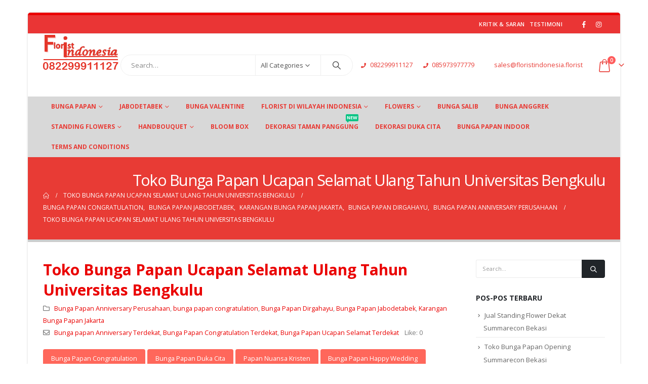

--- FILE ---
content_type: text/html; charset=UTF-8
request_url: https://www.floristindonesia.florist/toko-bunga-papan-ucapan-selamat-ulang-tahun-universitas-bengkulu/
body_size: 39799
content:
	<!DOCTYPE html>
	<html class=""  lang="id">
	<head>
		<meta http-equiv="X-UA-Compatible" content="IE=edge" />
		<meta http-equiv="Content-Type" content="text/html; charset=UTF-8" />
		<meta name="viewport" content="width=device-width, initial-scale=1, minimum-scale=1" />

		<link rel="profile" href="https://gmpg.org/xfn/11" />
		<link rel="pingback" href="https://www.floristindonesia.florist/xmlrpc.php" />
		<meta name='robots' content='index, follow, max-image-preview:large, max-snippet:-1, max-video-preview:-1' />

	<!-- This site is optimized with the Yoast SEO plugin v26.8 - https://yoast.com/product/yoast-seo-wordpress/ -->
	<title>Toko Bunga Papan Ucapan Selamat Ulang Tahun Universitas Bengkulu</title>
	<meta name="description" content="Toko Bunga Papan Ucapan Selamat Ulang Tahun Universitas Bengkulu 24 Jam Gratis Ongkir Pengiriman Ke Seluruh Indonesia Pasti Sampai" />
	<link rel="canonical" href="https://www.floristindonesia.florist/toko-bunga-papan-ucapan-selamat-ulang-tahun-universitas-bengkulu/" />
	<meta property="og:locale" content="id_ID" />
	<meta property="og:type" content="article" />
	<meta property="og:title" content="Toko Bunga Papan Ucapan Selamat Ulang Tahun Universitas Bengkulu" />
	<meta property="og:description" content="Toko Bunga Papan Ucapan Selamat Ulang Tahun Universitas Bengkulu 24 Jam Gratis Ongkir Pengiriman Ke Seluruh Indonesia Pasti Sampai" />
	<meta property="og:url" content="https://www.floristindonesia.florist/toko-bunga-papan-ucapan-selamat-ulang-tahun-universitas-bengkulu/" />
	<meta property="og:site_name" content="Florist Indonesia | Toko Bunga Papan Termurah" />
	<meta property="article:publisher" content="https://www.facebook.com/realfloristindonesia/" />
	<meta property="article:published_time" content="2023-04-16T04:19:47+00:00" />
	<meta name="twitter:card" content="summary_large_image" />
	<meta name="twitter:label1" content="Ditulis oleh" />
	<meta name="twitter:data1" content="" />
	<meta name="twitter:label2" content="Estimasi waktu membaca" />
	<meta name="twitter:data2" content="4 menit" />
	<!-- / Yoast SEO plugin. -->


<link rel='dns-prefetch' href='//capi-automation.s3.us-east-2.amazonaws.com' />
<link rel="alternate" type="application/rss+xml" title="Florist Indonesia | Toko Bunga Papan Termurah &raquo; Feed" href="https://www.floristindonesia.florist/feed/" />
<link rel="alternate" type="application/rss+xml" title="Florist Indonesia | Toko Bunga Papan Termurah &raquo; Umpan Komentar" href="https://www.floristindonesia.florist/comments/feed/" />
<link rel="alternate" title="oEmbed (JSON)" type="application/json+oembed" href="https://www.floristindonesia.florist/wp-json/oembed/1.0/embed?url=https%3A%2F%2Fwww.floristindonesia.florist%2Ftoko-bunga-papan-ucapan-selamat-ulang-tahun-universitas-bengkulu%2F" />
<link rel="alternate" title="oEmbed (XML)" type="text/xml+oembed" href="https://www.floristindonesia.florist/wp-json/oembed/1.0/embed?url=https%3A%2F%2Fwww.floristindonesia.florist%2Ftoko-bunga-papan-ucapan-selamat-ulang-tahun-universitas-bengkulu%2F&#038;format=xml" />
		<link rel="shortcut icon" href="//www.floristindonesia.florist/wp-content/uploads/2019/03/logo-fi-2.png" type="image/x-icon" />
				<link rel="apple-touch-icon" href="//www.floristindonesia.florist/wp-content/uploads/2019/03/logo-fi-2.png" />
				<link rel="apple-touch-icon" sizes="120x120" href="//www.floristindonesia.florist/wp-content/uploads/2019/03/logo-fi-2.png" />
				<link rel="apple-touch-icon" sizes="76x76" href="//www.floristindonesia.florist/wp-content/uploads/2019/03/logo-fi-2.png" />
				<link rel="apple-touch-icon" sizes="152x152" href="//www.floristindonesia.florist/wp-content/uploads/2019/03/logo-fi-2.png" />
		<link rel="preload" href="https://www.floristindonesia.florist/wp-content/themes/porto/fonts/porto-font/porto.woff2" as="font" type="font/woff2" crossorigin fetchpriority="high"/><link rel="preload" href="https://www.floristindonesia.florist/wp-content/themes/porto/fonts/fontawesome_optimized/fa-solid-900.woff2" as="font" type="font/woff2" crossorigin fetchpriority="high"/><link rel="preload" href="https://www.floristindonesia.florist/wp-content/themes/porto/fonts/fontawesome_optimized/fa-regular-400.woff2" as="font" type="font/woff2" crossorigin fetchpriority="high"/><link rel="preload" href="https://www.floristindonesia.florist/wp-content/themes/porto/fonts/fontawesome_optimized/fa-brands-400.woff2" as="font" type="font/woff2" crossorigin fetchpriority="high"/><link rel="preload" href="https://www.floristindonesia.florist/wp-content/themes/porto/fonts/Simple-Line-Icons/Simple-Line-Icons.woff2" as="font" type="font/woff2" crossorigin fetchpriority="high"/><style id='wp-img-auto-sizes-contain-inline-css'>
img:is([sizes=auto i],[sizes^="auto," i]){contain-intrinsic-size:3000px 1500px}
/*# sourceURL=wp-img-auto-sizes-contain-inline-css */
</style>

<style id='classic-theme-styles-inline-css'>
/*! This file is auto-generated */
.wp-block-button__link{color:#fff;background-color:#32373c;border-radius:9999px;box-shadow:none;text-decoration:none;padding:calc(.667em + 2px) calc(1.333em + 2px);font-size:1.125em}.wp-block-file__button{background:#32373c;color:#fff;text-decoration:none}
/*# sourceURL=/wp-includes/css/classic-themes.min.css */
</style>
<link rel='stylesheet' id='wp-components-css' href='https://www.floristindonesia.florist/wp-includes/css/dist/components/style.min.css?ver=6.9' media='all' />
<link rel='stylesheet' id='wp-preferences-css' href='https://www.floristindonesia.florist/wp-includes/css/dist/preferences/style.min.css?ver=6.9' media='all' />
<link rel='stylesheet' id='wp-block-editor-css' href='https://www.floristindonesia.florist/wp-includes/css/dist/block-editor/style.min.css?ver=6.9' media='all' />
<link rel='stylesheet' id='popup-maker-block-library-style-css' href='https://www.floristindonesia.florist/wp-content/plugins/popup-maker/dist/packages/block-library-style.css?ver=dbea705cfafe089d65f1' media='all' />
<link rel='stylesheet' id='contact-form-7-css' href='https://www.floristindonesia.florist/wp-content/plugins/contact-form-7/includes/css/styles.css?ver=6.1.4' media='all' />
<link rel='stylesheet' id='float-menu-css' href='https://www.floristindonesia.florist/wp-content/plugins/float-menu/public/assets/css/style.min.css?ver=7.2.2' media='all' />
<link rel='stylesheet' id='float-menu-fontawesome-css' href='https://www.floristindonesia.florist/wp-content/plugins/float-menu/vendors/fontawesome/css/all.min.css?ver=7.1' media='all' />
<link rel='stylesheet' id='kk-star-ratings-css' href='https://www.floristindonesia.florist/wp-content/plugins/kk-star-ratings/src/core/public/css/kk-star-ratings.min.css?ver=5.4.10.3' media='all' />
<style id='woocommerce-inline-inline-css'>
.woocommerce form .form-row .required { visibility: visible; }
/*# sourceURL=woocommerce-inline-inline-css */
</style>
<link rel='stylesheet' id='wcpa-frontend-css' href='https://www.floristindonesia.florist/wp-content/plugins/woo-custom-product-addons/assets/css/style_1.css?ver=3.0.19' media='all' />
<link rel='stylesheet' id='porto-fs-progress-bar-css' href='https://www.floristindonesia.florist/wp-content/themes/porto/inc/lib/woocommerce-shipping-progress-bar/shipping-progress-bar.css?ver=7.7.2' media='all' />
<link rel='stylesheet' id='porto-css-vars-css' href='https://www.floristindonesia.florist/wp-content/uploads/porto_styles/theme_css_vars.css?ver=7.7.2' media='all' />
<link rel='stylesheet' id='js_composer_front-css' href='https://www.floristindonesia.florist/wp-content/plugins/js_composer/assets/css/js_composer.min.css?ver=8.6.1' media='all' />
<link rel='stylesheet' id='bootstrap-css' href='https://www.floristindonesia.florist/wp-content/uploads/porto_styles/bootstrap.css?ver=7.7.2' media='all' />
<link rel='stylesheet' id='porto-plugins-css' href='https://www.floristindonesia.florist/wp-content/themes/porto/css/plugins_optimized.css?ver=7.7.2' media='all' />
<link rel='stylesheet' id='porto-theme-css' href='https://www.floristindonesia.florist/wp-content/themes/porto/css/theme.css?ver=7.7.2' media='all' />
<link rel='stylesheet' id='porto-logo-overlay-css' href='https://www.floristindonesia.florist/wp-content/themes/porto/css/part/logo-overlay.css?ver=7.7.2' media='all' />
<link rel='stylesheet' id='porto-animate-css' href='https://www.floristindonesia.florist/wp-content/themes/porto/css/part/animate.css?ver=7.7.2' media='all' />
<link rel='stylesheet' id='porto-blog-legacy-css' href='https://www.floristindonesia.florist/wp-content/themes/porto/css/part/blog-legacy.css?ver=7.7.2' media='all' />
<link rel='stylesheet' id='porto-header-shop-css' href='https://www.floristindonesia.florist/wp-content/themes/porto/css/part/header-shop.css?ver=7.7.2' media='all' />
<link rel='stylesheet' id='porto-header-legacy-css' href='https://www.floristindonesia.florist/wp-content/themes/porto/css/part/header-legacy.css?ver=7.7.2' media='all' />
<link rel='stylesheet' id='porto-footer-legacy-css' href='https://www.floristindonesia.florist/wp-content/themes/porto/css/part/footer-legacy.css?ver=7.7.2' media='all' />
<link rel='stylesheet' id='porto-side-nav-panel-css' href='https://www.floristindonesia.florist/wp-content/themes/porto/css/part/side-nav-panel.css?ver=7.7.2' media='all' />
<link rel='stylesheet' id='porto-media-mobile-sidebar-css' href='https://www.floristindonesia.florist/wp-content/themes/porto/css/part/media-mobile-sidebar.css?ver=7.7.2' media='(max-width:991px)' />
<link rel='stylesheet' id='porto-shortcodes-css' href='https://www.floristindonesia.florist/wp-content/uploads/porto_styles/shortcodes.css?ver=7.7.2' media='all' />
<link rel='stylesheet' id='porto-theme-shop-css' href='https://www.floristindonesia.florist/wp-content/themes/porto/css/theme_shop.css?ver=7.7.2' media='all' />
<link rel='stylesheet' id='porto-shop-legacy-css' href='https://www.floristindonesia.florist/wp-content/themes/porto/css/part/shop-legacy.css?ver=7.7.2' media='all' />
<link rel='stylesheet' id='porto-theme-wpb-css' href='https://www.floristindonesia.florist/wp-content/themes/porto/css/theme_wpb.css?ver=7.7.2' media='all' />
<link rel='stylesheet' id='porto-theme-radius-css' href='https://www.floristindonesia.florist/wp-content/themes/porto/css/theme_radius.css?ver=7.7.2' media='all' />
<link rel='stylesheet' id='porto-dynamic-style-css' href='https://www.floristindonesia.florist/wp-content/uploads/porto_styles/dynamic_style.css?ver=7.7.2' media='all' />
<link rel='stylesheet' id='porto-type-builder-css' href='https://www.floristindonesia.florist/wp-content/plugins/porto-functionality/builders/assets/type-builder.css?ver=3.7.2' media='all' />
<link rel='stylesheet' id='porto-account-login-style-css' href='https://www.floristindonesia.florist/wp-content/themes/porto/css/theme/shop/login-style/account-login.css?ver=7.7.2' media='all' />
<link rel='stylesheet' id='porto-theme-woopage-css' href='https://www.floristindonesia.florist/wp-content/themes/porto/css/theme/shop/other/woopage.css?ver=7.7.2' media='all' />
<link rel='stylesheet' id='porto-style-css' href='https://www.floristindonesia.florist/wp-content/themes/porto/style.css?ver=7.7.2' media='all' />
<style id='porto-style-inline-css'>
.screen-reader-text{border:0;clip-path:inset(50%);height:1px;margin:-1px;overflow:hidden;padding:0;position:absolute;width:1px;word-wrap:normal !important;}
.vc_do_btn{margin-bottom:22px;}.vc_do_btn{margin-bottom:22px;}.vc_do_btn{margin-bottom:22px;}.vc_do_btn{margin-bottom:22px;}.vc_do_btn{margin-bottom:22px;}.vc_do_btn{margin-bottom:22px;}.vc_do_btn{margin-bottom:22px;}.vc_do_btn{margin-bottom:22px;}.vc_do_btn{margin-bottom:22px;}.vc_do_btn{margin-bottom:22px;}.vc_do_btn{margin-bottom:22px;}.wpb_custom_c9b29ede315f81ce7e062dc664e7ed90 .owl-item:not(.active){opacity: 0.5}
.side-header-narrow-bar-logo{max-width:170px}#header,.sticky-header .header-main.sticky{border-top:3px solid #ededed}@media (min-width:992px){}.page-top ul.breadcrumb > li.home{display:inline-block}.page-top ul.breadcrumb > li.home a{position:relative;width:1em;text-indent:-9999px}.page-top ul.breadcrumb > li.home a:after{content:"\e883";font-family:'porto';float:left;text-indent:0}#login-form-popup{max-width:480px}
/*# sourceURL=porto-style-inline-css */
</style>
<script src="https://www.floristindonesia.florist/wp-content/plugins/duitku-social-payment-gateway/includes/assets/js/duitku_dom_manipulate.js?ver=6.9" id="duitku-dom-manipulate-js-js"></script>
<script src="https://www.floristindonesia.florist/wp-includes/js/jquery/jquery.min.js?ver=3.7.1" id="jquery-core-js"></script>
<script src="https://www.floristindonesia.florist/wp-includes/js/jquery/jquery-migrate.min.js?ver=3.4.1" id="jquery-migrate-js"></script>
<script src="https://www.floristindonesia.florist/wp-content/plugins/woocommerce/assets/js/jquery-blockui/jquery.blockUI.min.js?ver=2.7.0-wc.10.4.3" id="wc-jquery-blockui-js" data-wp-strategy="defer"></script>
<script id="wc-add-to-cart-js-extra">
var wc_add_to_cart_params = {"ajax_url":"/wp-admin/admin-ajax.php","wc_ajax_url":"/?wc-ajax=%%endpoint%%","i18n_view_cart":"Lihat keranjang","cart_url":"https://www.floristindonesia.florist/cart/","is_cart":"","cart_redirect_after_add":"yes"};
//# sourceURL=wc-add-to-cart-js-extra
</script>
<script src="https://www.floristindonesia.florist/wp-content/plugins/woocommerce/assets/js/frontend/add-to-cart.min.js?ver=10.4.3" id="wc-add-to-cart-js" data-wp-strategy="defer"></script>
<script src="https://www.floristindonesia.florist/wp-content/plugins/woocommerce/assets/js/js-cookie/js.cookie.min.js?ver=2.1.4-wc.10.4.3" id="wc-js-cookie-js" defer data-wp-strategy="defer"></script>
<script id="woocommerce-js-extra">
var woocommerce_params = {"ajax_url":"/wp-admin/admin-ajax.php","wc_ajax_url":"/?wc-ajax=%%endpoint%%","i18n_password_show":"Tampilkan kata sandi","i18n_password_hide":"Sembunyikan kata sandi"};
//# sourceURL=woocommerce-js-extra
</script>
<script src="https://www.floristindonesia.florist/wp-content/plugins/woocommerce/assets/js/frontend/woocommerce.min.js?ver=10.4.3" id="woocommerce-js" defer data-wp-strategy="defer"></script>
<script src="https://www.floristindonesia.florist/wp-content/plugins/js_composer/assets/js/vendors/woocommerce-add-to-cart.js?ver=8.6.1" id="vc_woocommerce-add-to-cart-js-js"></script>
<script id="wc-cart-fragments-js-extra">
var wc_cart_fragments_params = {"ajax_url":"/wp-admin/admin-ajax.php","wc_ajax_url":"/?wc-ajax=%%endpoint%%","cart_hash_key":"wc_cart_hash_b3f0fe3e09f42093ba32883187deedef","fragment_name":"wc_fragments_b3f0fe3e09f42093ba32883187deedef","request_timeout":"15000"};
//# sourceURL=wc-cart-fragments-js-extra
</script>
<script src="https://www.floristindonesia.florist/wp-content/plugins/woocommerce/assets/js/frontend/cart-fragments.min.js?ver=10.4.3" id="wc-cart-fragments-js" defer data-wp-strategy="defer"></script>
<script></script><meta name="generator" content="WordPress 6.9" />
<meta name="generator" content="WooCommerce 10.4.3" />
<link rel='shortlink' href='https://www.floristindonesia.florist/?p=35243' />
<!-- Google Tag Manager -->
<script>(function(w,d,s,l,i){w[l]=w[l]||[];w[l].push({'gtm.start':
new Date().getTime(),event:'gtm.js'});var f=d.getElementsByTagName(s)[0],
j=d.createElement(s),dl=l!='dataLayer'?'&l='+l:'';j.async=true;j.src=
'https://www.googletagmanager.com/gtm.js?id='+i+dl;f.parentNode.insertBefore(j,f);
})(window,document,'script','dataLayer','GTM-PWS6MQX');</script>
<!-- End Google Tag Manager -->

<!-- Global site tag (gtag.js) - Google Analytics -->
<script async src="https://www.googletagmanager.com/gtag/js?id=UA-55228216-4"></script>
<script>
  window.dataLayer = window.dataLayer || [];
  function gtag(){dataLayer.push(arguments);}
  gtag('js', new Date());

  gtag('config', 'UA-55228216-4');
</script>
<!-- Facebook Pixel Code -->
<script>
!function(f,b,e,v,n,t,s)
{if(f.fbq)return;n=f.fbq=function(){n.callMethod?
n.callMethod.apply(n,arguments):n.queue.push(arguments)};
if(!f._fbq)f._fbq=n;n.push=n;n.loaded=!0;n.version='2.0';
n.queue=[];t=b.createElement(e);t.async=!0;
t.src=v;s=b.getElementsByTagName(e)[0];
s.parentNode.insertBefore(t,s)}(window, document,'script',
'https://connect.facebook.net/en_US/fbevents.js');
fbq('init', '597323474767978');
fbq('track', 'PageView');
</script>
<noscript><img height="1" width="1" style="display:none"
src="https://www.facebook.com/tr?id=597323474767978&ev=PageView&noscript=1"
/></noscript>
<!-- End Facebook Pixel Code -->
<meta name="facebook-domain-verification" content="j21hhqeczxi2t4dmvo3urwmplol2nk" /><meta name="ti-site-data" content="eyJyIjoiMTowITc6MCEzMDoxIiwibyI6Imh0dHBzOlwvXC93d3cuZmxvcmlzdGluZG9uZXNpYS5mbG9yaXN0XC93cC1hZG1pblwvYWRtaW4tYWpheC5waHA/YWN0aW9uPXRpX29ubGluZV91c2Vyc19nb29nbGUmYW1wO3A9JTJGdG9rby1idW5nYS1wYXBhbi11Y2FwYW4tc2VsYW1hdC11bGFuZy10YWh1bi11bml2ZXJzaXRhcy1iZW5na3VsdSUyRiZhbXA7X3dwbm9uY2U9M2NlNmE0NTc5MiJ9" />		<script type="text/javascript" id="webfont-queue">
		WebFontConfig = {
			google: { families: [ 'Open+Sans:400,500,600,700,800:cyrillic,cyrillic-ext,greek,greek-ext,khmer,latin,latin-ext,vietnamese','Shadows+Into+Light:400,700','Playfair+Display:400,700' ] }
		};
		(function(d) {
			var wf = d.createElement('script'), s = d.scripts[d.scripts.length - 1];
			wf.src = 'https://www.floristindonesia.florist/wp-content/themes/porto/js/libs/webfont.js';
			wf.async = true;
			s.parentNode.insertBefore(wf, s);
		})(document);</script>
			<noscript><style>.woocommerce-product-gallery{ opacity: 1 !important; }</style></noscript>
	

<script type="application/ld+json" class="saswp-schema-markup-output">
[{"@context":"https:\/\/schema.org\/","@graph":[{"@context":"https:\/\/schema.org\/","@type":"SiteNavigationElement","@id":"https:\/\/www.floristindonesia.florist\/#bunga-papan","name":"Bunga Papan","url":"https:\/\/www.floristindonesia.florist\/product-category\/bunga-papan\/"},{"@context":"https:\/\/schema.org\/","@type":"SiteNavigationElement","@id":"https:\/\/www.floristindonesia.florist\/#bunga-papan-pelantikan","name":"Bunga Papan Pelantikan","url":"https:\/\/www.floristindonesia.florist\/bunga-papan-pelantikan\/"},{"@context":"https:\/\/schema.org\/","@type":"SiteNavigationElement","@id":"https:\/\/www.floristindonesia.florist\/#bunga-papan-nuansa-kristen","name":"Bunga Papan Nuansa Kristen","url":"https:\/\/www.floristindonesia.florist\/bunga-papan-nuansa-kristen\/"},{"@context":"https:\/\/schema.org\/","@type":"SiteNavigationElement","@id":"https:\/\/www.floristindonesia.florist\/#bunga-papan-jabodetabek","name":"Bunga Papan Jabodetabek","url":"https:\/\/www.floristindonesia.florist\/product-category\/bunga-papan\/bunga-papan-jabodetabek\/"},{"@context":"https:\/\/schema.org\/","@type":"SiteNavigationElement","@id":"https:\/\/www.floristindonesia.florist\/#bunga-papan-congratulations","name":"Bunga Papan Congratulations","url":"https:\/\/www.floristindonesia.florist\/product-category\/bunga-papan\/bunga-papan-congratulations\/"},{"@context":"https:\/\/schema.org\/","@type":"SiteNavigationElement","@id":"https:\/\/www.floristindonesia.florist\/#bunga-papan-duka-cita","name":"Bunga Papan Duka Cita","url":"https:\/\/www.floristindonesia.florist\/product-category\/bunga-papan\/bunga-papan-duka-cita\/"},{"@context":"https:\/\/schema.org\/","@type":"SiteNavigationElement","@id":"https:\/\/www.floristindonesia.florist\/#bunga-papan-nuansa-kristen","name":"Bunga Papan Nuansa Kristen","url":"https:\/\/www.floristindonesia.florist\/bunga-papan-nuansa-kristen\/"},{"@context":"https:\/\/schema.org\/","@type":"SiteNavigationElement","@id":"https:\/\/www.floristindonesia.florist\/#bunga-papan-wedding","name":"Bunga Papan Wedding","url":"https:\/\/www.floristindonesia.florist\/product-category\/bunga-papan\/bunga-papan-wedding\/"},{"@context":"https:\/\/schema.org\/","@type":"SiteNavigationElement","@id":"https:\/\/www.floristindonesia.florist\/#bunga-papan-bogor","name":"Bunga Papan Bogor","url":"https:\/\/www.floristindonesia.florist\/product-category\/bunga-papan-bogor\/"},{"@context":"https:\/\/schema.org\/","@type":"SiteNavigationElement","@id":"https:\/\/www.floristindonesia.florist\/#bunga-papan-congratulations","name":"Bunga Papan Congratulations","url":"https:\/\/www.floristindonesia.florist\/product-category\/bunga-papan-bogor\/bunga-papan-congratulations-2\/"},{"@context":"https:\/\/schema.org\/","@type":"SiteNavigationElement","@id":"https:\/\/www.floristindonesia.florist\/#bunga-papan-duka-cita","name":"Bunga Papan Duka Cita","url":"https:\/\/www.floristindonesia.florist\/product-category\/bunga-papan-bogor\/bunga-papan-duka-cita-bunga-papan-bogor\/"},{"@context":"https:\/\/schema.org\/","@type":"SiteNavigationElement","@id":"https:\/\/www.floristindonesia.florist\/#bunga-papan-nuansa-kristen","name":"Bunga Papan Nuansa Kristen","url":"https:\/\/www.floristindonesia.florist\/bunga-papan-nuansa-kristen\/"},{"@context":"https:\/\/schema.org\/","@type":"SiteNavigationElement","@id":"https:\/\/www.floristindonesia.florist\/#bunga-papan-wedding","name":"Bunga Papan Wedding","url":"https:\/\/www.floristindonesia.florist\/product-category\/bunga-papan-bogor\/bunga-papan-wedding-bunga-papan-bogor\/"},{"@context":"https:\/\/schema.org\/","@type":"SiteNavigationElement","@id":"https:\/\/www.floristindonesia.florist\/#bunga-papan-bandung","name":"Bunga Papan Bandung","url":"https:\/\/www.floristindonesia.florist\/product-category\/bunga-papan-bandung\/"},{"@context":"https:\/\/schema.org\/","@type":"SiteNavigationElement","@id":"https:\/\/www.floristindonesia.florist\/#bunga-papan-congratulations","name":"Bunga Papan Congratulations","url":"https:\/\/www.floristindonesia.florist\/product-category\/bunga-papan-bandung\/bunga-papan-congratulations-bunga-papan-bandung\/"},{"@context":"https:\/\/schema.org\/","@type":"SiteNavigationElement","@id":"https:\/\/www.floristindonesia.florist\/#bunga-papan-duka-cita","name":"Bunga Papan Duka Cita","url":"https:\/\/www.floristindonesia.florist\/product-category\/bunga-papan-bandung\/bunga-papan-duka-cita-bunga-papan-bandung\/"},{"@context":"https:\/\/schema.org\/","@type":"SiteNavigationElement","@id":"https:\/\/www.floristindonesia.florist\/#bunga-papan-wedding","name":"Bunga Papan Wedding","url":"https:\/\/www.floristindonesia.florist\/product-category\/bunga-papan-bandung\/bunga-papan-wedding-bunga-papan-bandung\/"},{"@context":"https:\/\/schema.org\/","@type":"SiteNavigationElement","@id":"https:\/\/www.floristindonesia.florist\/#bunga-papan-kuningan","name":"Bunga Papan Kuningan","url":"https:\/\/www.floristindonesia.florist\/product-category\/bunga-papan-kuningan\/"},{"@context":"https:\/\/schema.org\/","@type":"SiteNavigationElement","@id":"https:\/\/www.floristindonesia.florist\/#bunga-papan-congratulations","name":"Bunga Papan Congratulations","url":"https:\/\/www.floristindonesia.florist\/product-category\/bunga-papan-kuningan\/bunga-papan-congratulations-bunga-papan-kuningan\/"},{"@context":"https:\/\/schema.org\/","@type":"SiteNavigationElement","@id":"https:\/\/www.floristindonesia.florist\/#bunga-papan-duka-cita","name":"Bunga Papan Duka Cita","url":"https:\/\/www.floristindonesia.florist\/product-category\/bunga-papan-kuningan\/bunga-papan-duka-cita-bunga-papan-kuningan\/"},{"@context":"https:\/\/schema.org\/","@type":"SiteNavigationElement","@id":"https:\/\/www.floristindonesia.florist\/#bunga-papan-wedding","name":"Bunga Papan Wedding","url":"https:\/\/www.floristindonesia.florist\/product-category\/bunga-papan-kuningan\/bunga-papan-wedding-bunga-papan-kuningan\/"},{"@context":"https:\/\/schema.org\/","@type":"SiteNavigationElement","@id":"https:\/\/www.floristindonesia.florist\/#bunga-papan-palembang","name":"Bunga Papan Palembang","url":"https:\/\/www.floristindonesia.florist\/product-category\/palembang\/"},{"@context":"https:\/\/schema.org\/","@type":"SiteNavigationElement","@id":"https:\/\/www.floristindonesia.florist\/#bunga-papan-congratulations","name":"Bunga Papan Congratulations","url":"https:\/\/www.floristindonesia.florist\/product-category\/palembang\/bunga-papan-congratulations-palembang\/"},{"@context":"https:\/\/schema.org\/","@type":"SiteNavigationElement","@id":"https:\/\/www.floristindonesia.florist\/#bunga-papan-duka-cita","name":"Bunga Papan Duka Cita","url":"https:\/\/www.floristindonesia.florist\/product-category\/palembang\/bunga-papan-duka-cita-palembang\/"},{"@context":"https:\/\/schema.org\/","@type":"SiteNavigationElement","@id":"https:\/\/www.floristindonesia.florist\/#bunga-papan-wedding","name":"Bunga Papan Wedding","url":"https:\/\/www.floristindonesia.florist\/product-category\/palembang\/bunga-papan-wedding-palembang\/"},{"@context":"https:\/\/schema.org\/","@type":"SiteNavigationElement","@id":"https:\/\/www.floristindonesia.florist\/#jabodetabek","name":"Jabodetabek","url":"http:\/\/www.floristindonesia.florist"},{"@context":"https:\/\/schema.org\/","@type":"SiteNavigationElement","@id":"https:\/\/www.floristindonesia.florist\/#florist-di-jakarta","name":"Florist Di Jakarta","url":"https:\/\/www.floristindonesia.florist\/jakarta\/"},{"@context":"https:\/\/schema.org\/","@type":"SiteNavigationElement","@id":"https:\/\/www.floristindonesia.florist\/#florist-di-tangerang","name":"Florist Di Tangerang","url":"https:\/\/www.floristindonesia.florist\/tangerang\/"},{"@context":"https:\/\/schema.org\/","@type":"SiteNavigationElement","@id":"https:\/\/www.floristindonesia.florist\/#florist-di-bekasi","name":"Florist Di Bekasi","url":"https:\/\/www.floristindonesia.florist\/bekasi\/"},{"@context":"https:\/\/schema.org\/","@type":"SiteNavigationElement","@id":"https:\/\/www.floristindonesia.florist\/#florist-di-cikarang","name":"Florist Di Cikarang","url":"https:\/\/www.floristindonesia.florist\/cikarang\/"},{"@context":"https:\/\/schema.org\/","@type":"SiteNavigationElement","@id":"https:\/\/www.floristindonesia.florist\/#florist-di-depok","name":"Florist Di Depok","url":"https:\/\/www.floristindonesia.florist\/depok\/"},{"@context":"https:\/\/schema.org\/","@type":"SiteNavigationElement","@id":"https:\/\/www.floristindonesia.florist\/#florist-di-bogor","name":"Florist Di Bogor","url":"https:\/\/www.floristindonesia.florist\/bogor\/"},{"@context":"https:\/\/schema.org\/","@type":"SiteNavigationElement","@id":"https:\/\/www.floristindonesia.florist\/#florist-di-cibubur","name":"Florist Di Cibubur","url":"https:\/\/www.floristindonesia.florist\/cibubur\/"},{"@context":"https:\/\/schema.org\/","@type":"SiteNavigationElement","@id":"https:\/\/www.floristindonesia.florist\/#bunga-valentine","name":"Bunga Valentine","url":"https:\/\/www.floristindonesia.florist\/bunga-mawar-valentine\/"},{"@context":"https:\/\/schema.org\/","@type":"SiteNavigationElement","@id":"https:\/\/www.floristindonesia.florist\/#florist-di-wilayah-indonesia","name":"Florist Di Wilayah Indonesia","url":"http:\/\/www.floristindonesia.florist\/"},{"@context":"https:\/\/schema.org\/","@type":"SiteNavigationElement","@id":"https:\/\/www.floristindonesia.florist\/#florist-di-lampung","name":"Florist Di Lampung","url":"https:\/\/www.floristindonesia.florist\/toko-bunga-lampung\/"},{"@context":"https:\/\/schema.org\/","@type":"SiteNavigationElement","@id":"https:\/\/www.floristindonesia.florist\/#florist-di-palembang","name":"Florist Di Palembang","url":"https:\/\/www.floristindonesia.florist\/palembang\/"},{"@context":"https:\/\/schema.org\/","@type":"SiteNavigationElement","@id":"https:\/\/www.floristindonesia.florist\/#florist-di-batam","name":"Florist Di Batam","url":"https:\/\/www.floristindonesia.florist\/toko-bunga-batam\/"},{"@context":"https:\/\/schema.org\/","@type":"SiteNavigationElement","@id":"https:\/\/www.floristindonesia.florist\/#florist-di-jambi","name":"Florist Di Jambi","url":"https:\/\/www.floristindonesia.florist\/jambi\/"},{"@context":"https:\/\/schema.org\/","@type":"SiteNavigationElement","@id":"https:\/\/www.floristindonesia.florist\/#florist-di-pekanbaru","name":"Florist Di Pekanbaru","url":"https:\/\/www.floristindonesia.florist\/pekanbaru\/"},{"@context":"https:\/\/schema.org\/","@type":"SiteNavigationElement","@id":"https:\/\/www.floristindonesia.florist\/#florist-di-padang","name":"Florist Di Padang","url":"https:\/\/www.floristindonesia.florist\/padang\/"},{"@context":"https:\/\/schema.org\/","@type":"SiteNavigationElement","@id":"https:\/\/www.floristindonesia.florist\/#florist-di-medan","name":"Florist Di Medan","url":"https:\/\/www.floristindonesia.florist\/medan\/"},{"@context":"https:\/\/schema.org\/","@type":"SiteNavigationElement","@id":"https:\/\/www.floristindonesia.florist\/#florist-di-bengkulu","name":"Florist Di Bengkulu","url":"https:\/\/www.floristindonesia.florist\/toko-bunga-di-bengkulu\/"},{"@context":"https:\/\/schema.org\/","@type":"SiteNavigationElement","@id":"https:\/\/www.floristindonesia.florist\/#florist-di-bandung","name":"Florist Di Bandung","url":"https:\/\/www.floristindonesia.florist\/bandung\/"},{"@context":"https:\/\/schema.org\/","@type":"SiteNavigationElement","@id":"https:\/\/www.floristindonesia.florist\/#florist-cirebon","name":"Florist Cirebon","url":"https:\/\/www.floristindonesia.florist\/toko-bunga-cirebon\/"},{"@context":"https:\/\/schema.org\/","@type":"SiteNavigationElement","@id":"https:\/\/www.floristindonesia.florist\/#florist-di-kuningan","name":"Florist Di Kuningan","url":"https:\/\/www.floristindonesia.florist\/kuningan\/"},{"@context":"https:\/\/schema.org\/","@type":"SiteNavigationElement","@id":"https:\/\/www.floristindonesia.florist\/#florist-di-indramayu","name":"Florist Di Indramayu","url":"https:\/\/www.floristindonesia.florist\/toko-bunga-indramayu\/"},{"@context":"https:\/\/schema.org\/","@type":"SiteNavigationElement","@id":"https:\/\/www.floristindonesia.florist\/#florist-di-majalengka","name":"Florist Di Majalengka","url":"https:\/\/www.floristindonesia.florist\/toko-bunga-majalengka\/"},{"@context":"https:\/\/schema.org\/","@type":"SiteNavigationElement","@id":"https:\/\/www.floristindonesia.florist\/#florist-di-pangandaran","name":"Florist Di Pangandaran","url":"https:\/\/www.floristindonesia.florist\/florist-di-pangandaran\/"},{"@context":"https:\/\/schema.org\/","@type":"SiteNavigationElement","@id":"https:\/\/www.floristindonesia.florist\/#florist-di-subang","name":"Florist Di Subang","url":"https:\/\/www.floristindonesia.florist\/toko-bunga-subang\/"},{"@context":"https:\/\/schema.org\/","@type":"SiteNavigationElement","@id":"https:\/\/www.floristindonesia.florist\/#florist-di-tasikmalaya","name":"Florist Di Tasikmalaya","url":"https:\/\/www.floristindonesia.florist\/toko-bunga-tasikmalaya\/"},{"@context":"https:\/\/schema.org\/","@type":"SiteNavigationElement","@id":"https:\/\/www.floristindonesia.florist\/#florist-di-ciamis","name":"Florist Di Ciamis","url":"https:\/\/www.floristindonesia.florist\/toko-bunga-ciamis\/"},{"@context":"https:\/\/schema.org\/","@type":"SiteNavigationElement","@id":"https:\/\/www.floristindonesia.florist\/#florist-garut","name":"Florist Garut","url":"https:\/\/www.floristindonesia.florist\/toko-bunga-garut\/"},{"@context":"https:\/\/schema.org\/","@type":"SiteNavigationElement","@id":"https:\/\/www.floristindonesia.florist\/#florist-di-sumedang","name":"Florist Di Sumedang","url":"https:\/\/www.floristindonesia.florist\/toko-bunga-sumedang\/"},{"@context":"https:\/\/schema.org\/","@type":"SiteNavigationElement","@id":"https:\/\/www.floristindonesia.florist\/#florist-di-serang","name":"Florist Di Serang","url":"https:\/\/www.floristindonesia.florist\/toko-bunga-serang\/"},{"@context":"https:\/\/schema.org\/","@type":"SiteNavigationElement","@id":"https:\/\/www.floristindonesia.florist\/#florist-di-blora","name":"Florist Di Blora","url":"https:\/\/www.floristindonesia.florist\/florist-di-blora\/"},{"@context":"https:\/\/schema.org\/","@type":"SiteNavigationElement","@id":"https:\/\/www.floristindonesia.florist\/#florist-di-boyolali","name":"Florist Di Boyolali","url":"https:\/\/www.floristindonesia.florist\/florist-di-boyolali\/"},{"@context":"https:\/\/schema.org\/","@type":"SiteNavigationElement","@id":"https:\/\/www.floristindonesia.florist\/#florist-di-demak","name":"Florist Di Demak","url":"https:\/\/www.floristindonesia.florist\/florist-di-demak\/"},{"@context":"https:\/\/schema.org\/","@type":"SiteNavigationElement","@id":"https:\/\/www.floristindonesia.florist\/#florist-di-grobogan","name":"Florist Di Grobogan","url":"https:\/\/www.floristindonesia.florist\/florist-di-grobogan\/"},{"@context":"https:\/\/schema.org\/","@type":"SiteNavigationElement","@id":"https:\/\/www.floristindonesia.florist\/#florist-di-kudus","name":"Florist Di Kudus","url":"https:\/\/www.floristindonesia.florist\/florist-di-kudus\/"},{"@context":"https:\/\/schema.org\/","@type":"SiteNavigationElement","@id":"https:\/\/www.floristindonesia.florist\/#florist-di-karanganyar","name":"Florist Di Karanganyar","url":"https:\/\/www.floristindonesia.florist\/florist-di-karanganyar\/"},{"@context":"https:\/\/schema.org\/","@type":"SiteNavigationElement","@id":"https:\/\/www.floristindonesia.florist\/#florist-di-pekalongan","name":"Florist Di Pekalongan","url":"https:\/\/www.floristindonesia.florist\/florist-di-pekalongan\/"},{"@context":"https:\/\/schema.org\/","@type":"SiteNavigationElement","@id":"https:\/\/www.floristindonesia.florist\/#florist-di-salatiga","name":"Florist Di Salatiga","url":"https:\/\/www.floristindonesia.florist\/florist-di-salatiga\/"},{"@context":"https:\/\/schema.org\/","@type":"SiteNavigationElement","@id":"https:\/\/www.floristindonesia.florist\/#florist-di-sragen","name":"Florist Di Sragen","url":"https:\/\/www.floristindonesia.florist\/florist-di-sragen\/"},{"@context":"https:\/\/schema.org\/","@type":"SiteNavigationElement","@id":"https:\/\/www.floristindonesia.florist\/#florist-di-batang","name":"Florist Di Batang","url":"https:\/\/www.floristindonesia.florist\/florist-di-batang\/"},{"@context":"https:\/\/schema.org\/","@type":"SiteNavigationElement","@id":"https:\/\/www.floristindonesia.florist\/#florist-di-banjarnegara","name":"Florist Di Banjarnegara","url":"https:\/\/www.floristindonesia.florist\/florist-di-banjarnegara\/"},{"@context":"https:\/\/schema.org\/","@type":"SiteNavigationElement","@id":"https:\/\/www.floristindonesia.florist\/#florist-di-wonosobo","name":"Florist Di Wonosobo","url":"https:\/\/www.floristindonesia.florist\/florist-di-wonosobo\/"},{"@context":"https:\/\/schema.org\/","@type":"SiteNavigationElement","@id":"https:\/\/www.floristindonesia.florist\/#florist-di-yogyakarta","name":"Florist Di Yogyakarta","url":"https:\/\/www.floristindonesia.florist\/florist-di-yogyakarta\/"},{"@context":"https:\/\/schema.org\/","@type":"SiteNavigationElement","@id":"https:\/\/www.floristindonesia.florist\/#florist-di-banyumas","name":"Florist Di Banyumas","url":"https:\/\/www.floristindonesia.florist\/florist-di-banyumas\/"},{"@context":"https:\/\/schema.org\/","@type":"SiteNavigationElement","@id":"https:\/\/www.floristindonesia.florist\/#florist-di-brebes","name":"Florist Di Brebes","url":"https:\/\/www.floristindonesia.florist\/florist-di-brebes\/"},{"@context":"https:\/\/schema.org\/","@type":"SiteNavigationElement","@id":"https:\/\/www.floristindonesia.florist\/#florist-di-cilacap","name":"Florist Di Cilacap","url":"https:\/\/www.floristindonesia.florist\/florist-di-cilacap\/"},{"@context":"https:\/\/schema.org\/","@type":"SiteNavigationElement","@id":"https:\/\/www.floristindonesia.florist\/#florist-di-jepara","name":"Florist Di Jepara","url":"https:\/\/www.floristindonesia.florist\/florist-di-jepara\/"},{"@context":"https:\/\/schema.org\/","@type":"SiteNavigationElement","@id":"https:\/\/www.floristindonesia.florist\/#florist-di-kendal","name":"Florist Di Kendal","url":"https:\/\/www.floristindonesia.florist\/florist-di-kendal\/"},{"@context":"https:\/\/schema.org\/","@type":"SiteNavigationElement","@id":"https:\/\/www.floristindonesia.florist\/#toko-bunga-klaten","name":"Toko Bunga Klaten","url":"https:\/\/www.floristindonesia.florist\/toko-bunga-klaten\/"},{"@context":"https:\/\/schema.org\/","@type":"SiteNavigationElement","@id":"https:\/\/www.floristindonesia.florist\/#florist-di-magelang","name":"Florist Di Magelang","url":"https:\/\/www.floristindonesia.florist\/florist-di-magelang\/"},{"@context":"https:\/\/schema.org\/","@type":"SiteNavigationElement","@id":"https:\/\/www.floristindonesia.florist\/#florist-di-purworejo","name":"Florist Di Purworejo","url":"https:\/\/www.floristindonesia.florist\/florist-di-purworejo\/"},{"@context":"https:\/\/schema.org\/","@type":"SiteNavigationElement","@id":"https:\/\/www.floristindonesia.florist\/#florist-di-purwokerto","name":"Florist Di Purwokerto","url":"https:\/\/www.floristindonesia.florist\/florist-di-purwokerto\/"},{"@context":"https:\/\/schema.org\/","@type":"SiteNavigationElement","@id":"https:\/\/www.floristindonesia.florist\/#florist-di-pemalang","name":"Florist Di Pemalang","url":"https:\/\/www.floristindonesia.florist\/toko-bunga-pemalang\/"},{"@context":"https:\/\/schema.org\/","@type":"SiteNavigationElement","@id":"https:\/\/www.floristindonesia.florist\/#florist-di-purbalingga","name":"Florist Di Purbalingga","url":"https:\/\/www.floristindonesia.florist\/florist-di-purbalingga\/"},{"@context":"https:\/\/schema.org\/","@type":"SiteNavigationElement","@id":"https:\/\/www.floristindonesia.florist\/#florist-di-pati","name":"Florist Di Pati","url":"https:\/\/www.floristindonesia.florist\/florist-di-pati\/"},{"@context":"https:\/\/schema.org\/","@type":"SiteNavigationElement","@id":"https:\/\/www.floristindonesia.florist\/#florist-di-rembang","name":"Florist Di Rembang","url":"https:\/\/www.floristindonesia.florist\/florist-di-rembang\/"},{"@context":"https:\/\/schema.org\/","@type":"SiteNavigationElement","@id":"https:\/\/www.floristindonesia.florist\/#florist-di-sukoharjo","name":"Florist Di Sukoharjo","url":"https:\/\/www.floristindonesia.florist\/florist-di-sukoharjo\/"},{"@context":"https:\/\/schema.org\/","@type":"SiteNavigationElement","@id":"https:\/\/www.floristindonesia.florist\/#florist-di-temanggung","name":"Florist Di Temanggung","url":"https:\/\/www.floristindonesia.florist\/florist-di-temanggung\/"},{"@context":"https:\/\/schema.org\/","@type":"SiteNavigationElement","@id":"https:\/\/www.floristindonesia.florist\/#florist-di-solo","name":"Florist Di Solo","url":"https:\/\/www.floristindonesia.florist\/solo\/"},{"@context":"https:\/\/schema.org\/","@type":"SiteNavigationElement","@id":"https:\/\/www.floristindonesia.florist\/#florist-di-semarang","name":"Florist Di Semarang","url":"https:\/\/www.floristindonesia.florist\/semarang\/"},{"@context":"https:\/\/schema.org\/","@type":"SiteNavigationElement","@id":"https:\/\/www.floristindonesia.florist\/#florist-di-sragen","name":"Florist Di Sragen","url":"https:\/\/www.floristindonesia.florist\/toko-bunga-sragen\/"},{"@context":"https:\/\/schema.org\/","@type":"SiteNavigationElement","@id":"https:\/\/www.floristindonesia.florist\/#florist-di-tegal","name":"Florist Di Tegal","url":"https:\/\/www.floristindonesia.florist\/toko-bunga-tegal\/"},{"@context":"https:\/\/schema.org\/","@type":"SiteNavigationElement","@id":"https:\/\/www.floristindonesia.florist\/#florist-di-wonogiri","name":"Florist Di Wonogiri","url":"https:\/\/www.floristindonesia.florist\/florist-di-wonogiri\/"},{"@context":"https:\/\/schema.org\/","@type":"SiteNavigationElement","@id":"https:\/\/www.floristindonesia.florist\/#florist-di-surabaya","name":"Florist Di Surabaya","url":"https:\/\/www.floristindonesia.florist\/toko-bunga-di-surabaya\/"},{"@context":"https:\/\/schema.org\/","@type":"SiteNavigationElement","@id":"https:\/\/www.floristindonesia.florist\/#florist-di-kediri","name":"Florist Di Kediri","url":"https:\/\/www.floristindonesia.florist\/toko-bunga-di-kediri\/"},{"@context":"https:\/\/schema.org\/","@type":"SiteNavigationElement","@id":"https:\/\/www.floristindonesia.florist\/#florist-di-malang","name":"Florist Di Malang","url":"https:\/\/www.floristindonesia.florist\/toko-bunga-malang\/"},{"@context":"https:\/\/schema.org\/","@type":"SiteNavigationElement","@id":"https:\/\/www.floristindonesia.florist\/#florist-di-pasuruan","name":"Florist Di Pasuruan","url":"https:\/\/www.floristindonesia.florist\/toko-bunga-pasuruan\/"},{"@context":"https:\/\/schema.org\/","@type":"SiteNavigationElement","@id":"https:\/\/www.floristindonesia.florist\/#florist-di-madiun","name":"Florist Di Madiun","url":"https:\/\/www.floristindonesia.florist\/toko-bunga-di-madiun\/"},{"@context":"https:\/\/schema.org\/","@type":"SiteNavigationElement","@id":"https:\/\/www.floristindonesia.florist\/#florist-di-sidoarjo","name":"Florist Di Sidoarjo","url":"https:\/\/www.floristindonesia.florist\/toko-bunga-sidoarjo\/"},{"@context":"https:\/\/schema.org\/","@type":"SiteNavigationElement","@id":"https:\/\/www.floristindonesia.florist\/#florist-di-gresik","name":"Florist Di Gresik","url":"https:\/\/www.floristindonesia.florist\/toko-bunga-gresik\/"},{"@context":"https:\/\/schema.org\/","@type":"SiteNavigationElement","@id":"https:\/\/www.floristindonesia.florist\/#florist-di-bali","name":"Florist Di Bali","url":"https:\/\/www.floristindonesia.florist\/bali\/"},{"@context":"https:\/\/schema.org\/","@type":"SiteNavigationElement","@id":"https:\/\/www.floristindonesia.florist\/#florist-di-makassar","name":"Florist Di Makassar","url":"https:\/\/www.floristindonesia.florist\/toko-bunga-makassar\/"},{"@context":"https:\/\/schema.org\/","@type":"SiteNavigationElement","@id":"https:\/\/www.floristindonesia.florist\/#florist-di-palu","name":"Florist Di Palu","url":"https:\/\/www.floristindonesia.florist\/toko-bunga-palu\/"},{"@context":"https:\/\/schema.org\/","@type":"SiteNavigationElement","@id":"https:\/\/www.floristindonesia.florist\/#florist-di-pontianak","name":"Florist Di Pontianak","url":"https:\/\/www.floristindonesia.florist\/toko-bunga-pontianak\/"},{"@context":"https:\/\/schema.org\/","@type":"SiteNavigationElement","@id":"https:\/\/www.floristindonesia.florist\/#florist-di-balikpapan","name":"Florist Di Balikpapan","url":"https:\/\/www.floristindonesia.florist\/balikpapan\/"},{"@context":"https:\/\/schema.org\/","@type":"SiteNavigationElement","@id":"https:\/\/www.floristindonesia.florist\/#florist-di-samarinda","name":"Florist Di Samarinda","url":"https:\/\/www.floristindonesia.florist\/samarinda\/"},{"@context":"https:\/\/schema.org\/","@type":"SiteNavigationElement","@id":"https:\/\/www.floristindonesia.florist\/#florist-di-kupang","name":"Florist Di Kupang","url":"https:\/\/www.floristindonesia.florist\/kupang\/"},{"@context":"https:\/\/schema.org\/","@type":"SiteNavigationElement","@id":"https:\/\/www.floristindonesia.florist\/#florist-di-ternate","name":"Florist Di Ternate","url":"https:\/\/www.floristindonesia.florist\/ternate\/"},{"@context":"https:\/\/schema.org\/","@type":"SiteNavigationElement","@id":"https:\/\/www.floristindonesia.florist\/#flowers","name":"Flowers","url":"https:\/\/www.floristindonesia.florist\/product-category\/flowers\/"},{"@context":"https:\/\/schema.org\/","@type":"SiteNavigationElement","@id":"https:\/\/www.floristindonesia.florist\/#bunga-meja","name":"Bunga Meja","url":"https:\/\/www.floristindonesia.florist\/product-category\/flowers\/bunga-meja\/"},{"@context":"https:\/\/schema.org\/","@type":"SiteNavigationElement","@id":"https:\/\/www.floristindonesia.florist\/#bunga-meja-jabodetabek","name":"Bunga Meja Jabodetabek","url":"https:\/\/www.floristindonesia.florist\/product-category\/bunga-meja-jabodetabek\/"},{"@context":"https:\/\/schema.org\/","@type":"SiteNavigationElement","@id":"https:\/\/www.floristindonesia.florist\/#bunga-meja-bandung","name":"Bunga Meja Bandung","url":"https:\/\/www.floristindonesia.florist\/product-category\/rangkaian-bandung\/bunga-meja-bandung\/"},{"@context":"https:\/\/schema.org\/","@type":"SiteNavigationElement","@id":"https:\/\/www.floristindonesia.florist\/#bunga-meja-bogor","name":"Bunga Meja Bogor","url":"https:\/\/www.floristindonesia.florist\/product-category\/bunga-meja-bogor\/"},{"@context":"https:\/\/schema.org\/","@type":"SiteNavigationElement","@id":"https:\/\/www.floristindonesia.florist\/#bunga-meja-kuningan","name":"Bunga Meja Kuningan","url":"https:\/\/www.floristindonesia.florist\/product-category\/bunga-meja-kuningan\/"},{"@context":"https:\/\/schema.org\/","@type":"SiteNavigationElement","@id":"https:\/\/www.floristindonesia.florist\/#bunga-dekorasi-mobil","name":"Bunga Dekorasi Mobil","url":"https:\/\/www.floristindonesia.florist\/product-category\/flowers\/bunga-dekorasi-mobil\/"},{"@context":"https:\/\/schema.org\/","@type":"SiteNavigationElement","@id":"https:\/\/www.floristindonesia.florist\/#bunga-vas","name":"Bunga Vas","url":"https:\/\/www.floristindonesia.florist\/product-category\/flowers\/bunga-vas\/"},{"@context":"https:\/\/schema.org\/","@type":"SiteNavigationElement","@id":"https:\/\/www.floristindonesia.florist\/#bunga-salib","name":"Bunga Salib","url":"https:\/\/www.floristindonesia.florist\/product-category\/bunga-salib\/"},{"@context":"https:\/\/schema.org\/","@type":"SiteNavigationElement","@id":"https:\/\/www.floristindonesia.florist\/#bunga-anggrek","name":"Bunga Anggrek","url":"https:\/\/www.floristindonesia.florist\/product-category\/bunga-anggrek\/"},{"@context":"https:\/\/schema.org\/","@type":"SiteNavigationElement","@id":"https:\/\/www.floristindonesia.florist\/#standing-flowers","name":"Standing Flowers","url":"https:\/\/www.floristindonesia.florist\/product-category\/standing-flowers\/"},{"@context":"https:\/\/schema.org\/","@type":"SiteNavigationElement","@id":"https:\/\/www.floristindonesia.florist\/#standing-flowers-coratulations","name":"Standing Flowers Coratulations","url":"https:\/\/www.floristindonesia.florist\/product-category\/standing-flowers\/standing-flowers-coratulations\/"},{"@context":"https:\/\/schema.org\/","@type":"SiteNavigationElement","@id":"https:\/\/www.floristindonesia.florist\/#standing-flowers-duka-cita","name":"Standing Flowers Duka Cita","url":"https:\/\/www.floristindonesia.florist\/product-category\/standing-flowers\/standing-flowers-duka-cita\/"},{"@context":"https:\/\/schema.org\/","@type":"SiteNavigationElement","@id":"https:\/\/www.floristindonesia.florist\/#standing-flowers-wedding","name":"Standing Flowers Wedding","url":"https:\/\/www.floristindonesia.florist\/product-category\/standing-flowers\/standing-flowers-wedding\/"},{"@context":"https:\/\/schema.org\/","@type":"SiteNavigationElement","@id":"https:\/\/www.floristindonesia.florist\/#krans-duka-cita","name":"Krans Duka Cita","url":"https:\/\/www.floristindonesia.florist\/product-category\/standing-flowers\/krans-duka-cita\/"},{"@context":"https:\/\/schema.org\/","@type":"SiteNavigationElement","@id":"https:\/\/www.floristindonesia.florist\/#standing-flowers-bandung","name":"Standing Flowers Bandung","url":"https:\/\/www.floristindonesia.florist\/product-category\/rangkaian-bandung\/standing-flowers-bandung\/"},{"@context":"https:\/\/schema.org\/","@type":"SiteNavigationElement","@id":"https:\/\/www.floristindonesia.florist\/#standing-flowers-bogor","name":"Standing Flowers Bogor","url":"https:\/\/www.floristindonesia.florist\/product-category\/standing-flowers-bogor\/"},{"@context":"https:\/\/schema.org\/","@type":"SiteNavigationElement","@id":"https:\/\/www.floristindonesia.florist\/#handbouquet","name":"Handbouquet","url":"https:\/\/www.floristindonesia.florist\/product-category\/handbouquet\/"},{"@context":"https:\/\/schema.org\/","@type":"SiteNavigationElement","@id":"https:\/\/www.floristindonesia.florist\/#handbouquet-jabodetabek","name":"Handbouquet Jabodetabek","url":"https:\/\/www.floristindonesia.florist\/product-category\/handbouquet\/handbouquet-jabodetabek\/"},{"@context":"https:\/\/schema.org\/","@type":"SiteNavigationElement","@id":"https:\/\/www.floristindonesia.florist\/#hand-bouquet-under-300","name":"Hand Bouquet Under 300","url":"https:\/\/www.floristindonesia.florist\/product-category\/handbouquet\/hand-bouquet-under-300\/"},{"@context":"https:\/\/schema.org\/","@type":"SiteNavigationElement","@id":"https:\/\/www.floristindonesia.florist\/#hand-bouquet-premium","name":"Hand Bouquet Premium","url":"https:\/\/www.floristindonesia.florist\/product-category\/handbouquet\/hand-bouquet-premium\/"},{"@context":"https:\/\/schema.org\/","@type":"SiteNavigationElement","@id":"https:\/\/www.floristindonesia.florist\/#hand-bouquet-medium","name":"Hand Bouquet Medium","url":"https:\/\/www.floristindonesia.florist\/product-category\/handbouquet\/hand-bouquet-medium\/"},{"@context":"https:\/\/schema.org\/","@type":"SiteNavigationElement","@id":"https:\/\/www.floristindonesia.florist\/#handbouquet-wisuda","name":"Handbouquet Wisuda","url":"https:\/\/www.floristindonesia.florist\/product-category\/handbouquet-wisuda\/"},{"@context":"https:\/\/schema.org\/","@type":"SiteNavigationElement","@id":"https:\/\/www.floristindonesia.florist\/#bunga-valentine","name":"Bunga Valentine","url":"https:\/\/www.floristindonesia.florist\/bunga-mawar-valentine\/"},{"@context":"https:\/\/schema.org\/","@type":"SiteNavigationElement","@id":"https:\/\/www.floristindonesia.florist\/#bloom-box","name":"Bloom Box","url":"https:\/\/www.floristindonesia.florist\/product-category\/rose-bloom-box-valentine\/"},{"@context":"https:\/\/schema.org\/","@type":"SiteNavigationElement","@id":"https:\/\/www.floristindonesia.florist\/#dekorasi-taman-panggung","name":"Dekorasi Taman Panggung","url":"https:\/\/www.floristindonesia.florist\/dekorasi-taman-panggung\/"},{"@context":"https:\/\/schema.org\/","@type":"SiteNavigationElement","@id":"https:\/\/www.floristindonesia.florist\/#dekorasi-duka-cita","name":"Dekorasi Duka Cita","url":"https:\/\/www.floristindonesia.florist\/product-category\/dekorasi-duka-cita\/"},{"@context":"https:\/\/schema.org\/","@type":"SiteNavigationElement","@id":"https:\/\/www.floristindonesia.florist\/#bunga-papan-indoor","name":"Bunga Papan Indoor","url":"https:\/\/www.floristindonesia.florist\/bunga-papan-indoor\/"},{"@context":"https:\/\/schema.org\/","@type":"SiteNavigationElement","@id":"https:\/\/www.floristindonesia.florist\/#terms-and-conditions","name":"TERMS AND CONDITIONS","url":"https:\/\/www.floristindonesia.florist\/terms-and-coditions\/"}]},

{"@context":"https:\/\/schema.org\/","@type":"BreadcrumbList","@id":"https:\/\/www.floristindonesia.florist\/toko-bunga-papan-ucapan-selamat-ulang-tahun-universitas-bengkulu\/#breadcrumb","itemListElement":[{"@type":"ListItem","position":1,"item":{"@id":"https:\/\/www.floristindonesia.florist","name":"Florist Indonesia | Toko Bunga Papan Termurah"}},{"@type":"ListItem","position":2,"item":{"@id":"https:\/\/www.floristindonesia.florist\/category\/bunga-papan-anniversary-perusahaan\/","name":"Bunga Papan Anniversary Perusahaan"}},{"@type":"ListItem","position":3,"item":{"@id":"https:\/\/www.floristindonesia.florist\/category\/bunga-papan\/bunga-papan-congratulation\/","name":"bunga papan congratulation"}},{"@type":"ListItem","position":4,"item":{"@id":"https:\/\/www.floristindonesia.florist\/category\/bunga-papan-dirgahayu\/","name":"Bunga Papan Dirgahayu"}},{"@type":"ListItem","position":5,"item":{"@id":"https:\/\/www.floristindonesia.florist\/category\/bunga-papan-jabodetabek\/","name":"Bunga Papan Jabodetabek"}},{"@type":"ListItem","position":6,"item":{"@id":"https:\/\/www.floristindonesia.florist\/category\/karangan-bunga-papan-jakarta\/","name":"Karangan Bunga Papan Jakarta"}},{"@type":"ListItem","position":7,"item":{"@id":"https:\/\/www.floristindonesia.florist\/toko-bunga-papan-ucapan-selamat-ulang-tahun-universitas-bengkulu\/","name":"Toko Bunga Papan Ucapan Selamat Ulang Tahun Universitas Bengkulu"}}]},

{"@context":"https:\/\/schema.org\/","@type":"Article","@id":"https:\/\/www.floristindonesia.florist\/toko-bunga-papan-ucapan-selamat-ulang-tahun-universitas-bengkulu\/#Article","url":"https:\/\/www.floristindonesia.florist\/toko-bunga-papan-ucapan-selamat-ulang-tahun-universitas-bengkulu\/","inLanguage":"id","mainEntityOfPage":"https:\/\/www.floristindonesia.florist\/toko-bunga-papan-ucapan-selamat-ulang-tahun-universitas-bengkulu\/","headline":"Toko Bunga Papan Ucapan Selamat Ulang Tahun Universitas Bengkulu","description":"Toko Bunga Papan Ucapan Selamat Ulang Tahun Universitas Bengkulu 24 Jam Gratis Ongkir Pengiriman Ke Seluruh Indonesia Pasti Sampai","articleBody":"    Bunga Papan      Toko Bunga Papan Ucapan Selamat Ulang Tahun Universitas Bengkulu  Toko Bunga Papan Ucapan Selamat Ulang Tahun Universitas Bengkulu siap mengirimkan bunga papan Happy anniversary ke perusahaan, instansi, organisasi dan sebagainya yang ialah momen yang penting dan spesial bagi perusahaan tersebut. Demikian ini bisa menjadi momentum untuk merayakan keberhasilan perusahaan selama setahun terakhir dan juga sebagai apresiasi terhadap para karyawan yang telah berprofesi keras. Salah satu sistem untuk mengungkapkan selamat ulang tahun kepada perusahaan yaitu dengan mengirimkan bunga papan ucapan selamat ulang tahun.    Kenapa Mengirimkan Bunga Papan Ucapan Selamat Ulang Tahun?    Mengirimkan bunga papan ucapan selamat ulang tahun ke perusahaan adalah cara yang elegan dan berkelas untuk mengucapkan selamat. Bunga papan umumnya dihiasi dengan kata-kata yang memberi tahu ucapan selamat ulang tahun kepada perusahaan, seperti Selamat Ulang Tahun, Anniversary Ke-1, atau Terima Kasih Sudah Berkontribusi.    Baca Juga: Pesan Bunga Papan Ucapan Ulang Tahun Perusahaan Terpercaya    Bunga papan tidak cuma menonjolkan kata-kata ucapan selamat, tapi juga menghiasi ruangan perusahaan dan memberikan nuansa yang berbeda dan menarik. Bunga papan dapat dipajang di ruang tetamu atau di zona publik lainnya sehingga dapat diperhatikan oleh semua karyawan dan tamu yang datang ke perusahaan.    Metode Mengirimkan Bunga Papan Ucapan Selamat Ulang Tahun    Ada sebagian sistem untuk mengirimkan bunga papan ucapan selamat ulang tahun ke perusahaan. Berikut yakni beberapa metode yang bisa dikerjakan:    Melewati layanan jasa pengiriman bunga    Untuk mengirimkan bunga papan, Anda bisa memanfaatkan layanan jasa pengiriman bunga. Layanan jasa pengiriman bunga dapat menolong Anda dalam memilih ragam bunga yang ideal dan membuat bunga papan pantas dengan keinginan Anda. Anda bisa mengorder bunga papan secara online atau datang segera ke toko bunga terdekat.  Contoh Bunga Papan Ulang Tahun Rumah Sakit Yang Terpercaya  Membeli di Toko bunga terdekat    Anda juga dapat menghubungi toko bunga terdekat untuk mengorder bunga papan. Dengan menghubungi toko bunga atau florist kesayangan anda. Anda dapat berkonsultasi terlebih dahulu dengan florist dan memilih jenis bunga yang tepat untuk diaplikasikan pada bunga papan. Selain itu, Anda juga bisa minta toko bunga untuk menambahkan pesan khusus pada bunga papan.        Pemesanan dan pengiriman yang mudah dan cepat, seiring dengan kemajuan teknologi, pengiriman bunga papan happy wedding sekarang semakin mudah dan kencang. Anda bisa dengan gampang memesan bunga papan ucapan selamat ulang tahun atau anniversary secara online dan mengirimkannya segera ke lokasi. Salah satu yang bisa anda kunjungi adalah Toko Bunga Papan Ucapan Selamat Ulang Tahun Universitas Bengkulu Florist Indonesia. Anda boleh dengan mudah mengirimkan bermacam karangan serta rangkaian bunga secara online melalui website di www.floristindonesia.florist atau Whatsapp di 082299911127    Dalam memilih bunga papan Congratulation, pastikan untuk memilih penyedia bunga yang terpercaya dan mempunyai reputasi yang baik seperti salah satunya Toko Bunga Papan Ucapan Selamat Ulang Tahun Universitas Bengkulu. Hal ini akan memastikan bahwa bunga papan papan yang dikasih merupakan bunga-bunga segar dan berkualitas tinggi, seta jaminan pasti sampai. Seperti Toko Bunga Papan Ucapan Selamat Ulang Tahun Universitas Bengkulu yang menyediakan berbagai rangkaian bunga seperti Hand Bouquet, Bunga Anggrek, Bunga Meja\/Vas, Standing Flower, bunga krans, bloom box, bunga salib, serta dekorasi bunga.    Simpulan    Memberikan bunga papan ucapan selamat ulang tahun ke perusahaan yakni cara yang elegan dan berkelas untuk menyuarakan selamat. Bunga papan dapat menampilkan kata-kata ucapan selamat yang khusus dan juga memberikan nuansa yang berbeda pada ruangan perusahaan. Anda dapat memilih untuk menerapkan layanan jasa pengiriman bunga, menghubungi warung bunga terdekat, atau membikin bunga papan sendiri untuk mengirimkan bunga papan ucapan selamat ulang tahun ke perusahaan.    &nbsp;    &nbsp;","keywords":"Bunga papan Anniversary Terdekat, Bunga Papan Congratulation Terdekat, Bunga Papan Ucapan Selamat Terdekat, ","datePublished":"2023-04-16T11:19:47+07:00","dateModified":"2023-04-16T11:19:47+07:00","author":{"@type":"Person","name":"","url":"https:\/\/www.floristindonesia.florist\/author\/","sameAs":[],"image":{"@type":"ImageObject","url":"https:\/\/secure.gravatar.com\/avatar\/?s=96&d=mm&r=g","height":96,"width":96}},"editor":{"@type":"Person","name":"","url":"https:\/\/www.floristindonesia.florist\/author\/","sameAs":[],"image":{"@type":"ImageObject","url":"https:\/\/secure.gravatar.com\/avatar\/?s=96&d=mm&r=g","height":96,"width":96}},"publisher":{"@type":"Organization","name":"Florist Indonesia | 082299911127","url":"https:\/\/www.floristindonesia.florist","logo":{"@type":"ImageObject","url":"https:\/\/www.floristindonesia.florist\/wp-content\/uploads\/2019\/03\/logo-fi-2.png","width":1190,"height":310}},"image":{"@type":"ImageObject","@id":"https:\/\/www.floristindonesia.florist\/toko-bunga-papan-ucapan-selamat-ulang-tahun-universitas-bengkulu\/#primaryimage","url":"https:\/\/www.floristindonesia.florist\/wp-content\/uploads\/2016\/02\/Logo-Flofist-Indo1.png","width":"149","height":"75"}}]
</script>

			<script  type="text/javascript">
				!function(f,b,e,v,n,t,s){if(f.fbq)return;n=f.fbq=function(){n.callMethod?
					n.callMethod.apply(n,arguments):n.queue.push(arguments)};if(!f._fbq)f._fbq=n;
					n.push=n;n.loaded=!0;n.version='2.0';n.queue=[];t=b.createElement(e);t.async=!0;
					t.src=v;s=b.getElementsByTagName(e)[0];s.parentNode.insertBefore(t,s)}(window,
					document,'script','https://connect.facebook.net/en_US/fbevents.js');
			</script>
			<!-- WooCommerce Facebook Integration Begin -->
			<script  type="text/javascript">

				fbq('init', '296888919799767', {}, {
    "agent": "woocommerce_0-10.4.3-3.5.15"
});

				document.addEventListener( 'DOMContentLoaded', function() {
					// Insert placeholder for events injected when a product is added to the cart through AJAX.
					document.body.insertAdjacentHTML( 'beforeend', '<div class=\"wc-facebook-pixel-event-placeholder\"></div>' );
				}, false );

			</script>
			<!-- WooCommerce Facebook Integration End -->
			<meta name="generator" content="Powered by WPBakery Page Builder - drag and drop page builder for WordPress."/>
<style>:root{  --wcpaSectionTitleSize:14px;   --wcpaLabelSize:14px;   --wcpaDescSize:13px;   --wcpaErrorSize:13px;   --wcpaLabelWeight:normal;   --wcpaDescWeight:normal;   --wcpaBorderWidth:1px;   --wcpaBorderRadius:6px;   --wcpaInputHeight:45px;   --wcpaCheckLabelSize:14px;   --wcpaCheckBorderWidth:1px;   --wcpaCheckWidth:20px;   --wcpaCheckHeight:20px;   --wcpaCheckBorderRadius:4px;   --wcpaCheckButtonRadius:5px;   --wcpaCheckButtonBorder:2px; }:root{  --wcpaButtonColor:#3340d3;   --wcpaLabelColor:#424242;   --wcpaDescColor:#797979;   --wcpaBorderColor:#c6d0e9;   --wcpaBorderColorFocus:#3561f3;   --wcpaInputBgColor:#FFFFFF;   --wcpaInputColor:#5d5d5d;   --wcpaCheckLabelColor:#4a4a4a;   --wcpaCheckBgColor:#3340d3;   --wcpaCheckBorderColor:#B9CBE3;   --wcpaCheckTickColor:#ffffff;   --wcpaRadioBgColor:#3340d3;   --wcpaRadioBorderColor:#B9CBE3;   --wcpaRadioTickColor:#ffffff;   --wcpaButtonTextColor:#ffffff;   --wcpaErrorColor:#F55050; }:root{}</style><noscript><style> .wpb_animate_when_almost_visible { opacity: 1; }</style></noscript>	<style id='global-styles-inline-css'>
:root{--wp--preset--aspect-ratio--square: 1;--wp--preset--aspect-ratio--4-3: 4/3;--wp--preset--aspect-ratio--3-4: 3/4;--wp--preset--aspect-ratio--3-2: 3/2;--wp--preset--aspect-ratio--2-3: 2/3;--wp--preset--aspect-ratio--16-9: 16/9;--wp--preset--aspect-ratio--9-16: 9/16;--wp--preset--color--black: #000000;--wp--preset--color--cyan-bluish-gray: #abb8c3;--wp--preset--color--white: #ffffff;--wp--preset--color--pale-pink: #f78da7;--wp--preset--color--vivid-red: #cf2e2e;--wp--preset--color--luminous-vivid-orange: #ff6900;--wp--preset--color--luminous-vivid-amber: #fcb900;--wp--preset--color--light-green-cyan: #7bdcb5;--wp--preset--color--vivid-green-cyan: #00d084;--wp--preset--color--pale-cyan-blue: #8ed1fc;--wp--preset--color--vivid-cyan-blue: #0693e3;--wp--preset--color--vivid-purple: #9b51e0;--wp--preset--color--primary: var(--porto-primary-color);--wp--preset--color--secondary: var(--porto-secondary-color);--wp--preset--color--tertiary: var(--porto-tertiary-color);--wp--preset--color--quaternary: var(--porto-quaternary-color);--wp--preset--color--dark: var(--porto-dark-color);--wp--preset--color--light: var(--porto-light-color);--wp--preset--color--primary-hover: var(--porto-primary-light-5);--wp--preset--gradient--vivid-cyan-blue-to-vivid-purple: linear-gradient(135deg,rgb(6,147,227) 0%,rgb(155,81,224) 100%);--wp--preset--gradient--light-green-cyan-to-vivid-green-cyan: linear-gradient(135deg,rgb(122,220,180) 0%,rgb(0,208,130) 100%);--wp--preset--gradient--luminous-vivid-amber-to-luminous-vivid-orange: linear-gradient(135deg,rgb(252,185,0) 0%,rgb(255,105,0) 100%);--wp--preset--gradient--luminous-vivid-orange-to-vivid-red: linear-gradient(135deg,rgb(255,105,0) 0%,rgb(207,46,46) 100%);--wp--preset--gradient--very-light-gray-to-cyan-bluish-gray: linear-gradient(135deg,rgb(238,238,238) 0%,rgb(169,184,195) 100%);--wp--preset--gradient--cool-to-warm-spectrum: linear-gradient(135deg,rgb(74,234,220) 0%,rgb(151,120,209) 20%,rgb(207,42,186) 40%,rgb(238,44,130) 60%,rgb(251,105,98) 80%,rgb(254,248,76) 100%);--wp--preset--gradient--blush-light-purple: linear-gradient(135deg,rgb(255,206,236) 0%,rgb(152,150,240) 100%);--wp--preset--gradient--blush-bordeaux: linear-gradient(135deg,rgb(254,205,165) 0%,rgb(254,45,45) 50%,rgb(107,0,62) 100%);--wp--preset--gradient--luminous-dusk: linear-gradient(135deg,rgb(255,203,112) 0%,rgb(199,81,192) 50%,rgb(65,88,208) 100%);--wp--preset--gradient--pale-ocean: linear-gradient(135deg,rgb(255,245,203) 0%,rgb(182,227,212) 50%,rgb(51,167,181) 100%);--wp--preset--gradient--electric-grass: linear-gradient(135deg,rgb(202,248,128) 0%,rgb(113,206,126) 100%);--wp--preset--gradient--midnight: linear-gradient(135deg,rgb(2,3,129) 0%,rgb(40,116,252) 100%);--wp--preset--font-size--small: 13px;--wp--preset--font-size--medium: 20px;--wp--preset--font-size--large: 36px;--wp--preset--font-size--x-large: 42px;--wp--preset--spacing--20: 0.44rem;--wp--preset--spacing--30: 0.67rem;--wp--preset--spacing--40: 1rem;--wp--preset--spacing--50: 1.5rem;--wp--preset--spacing--60: 2.25rem;--wp--preset--spacing--70: 3.38rem;--wp--preset--spacing--80: 5.06rem;--wp--preset--shadow--natural: 6px 6px 9px rgba(0, 0, 0, 0.2);--wp--preset--shadow--deep: 12px 12px 50px rgba(0, 0, 0, 0.4);--wp--preset--shadow--sharp: 6px 6px 0px rgba(0, 0, 0, 0.2);--wp--preset--shadow--outlined: 6px 6px 0px -3px rgb(255, 255, 255), 6px 6px rgb(0, 0, 0);--wp--preset--shadow--crisp: 6px 6px 0px rgb(0, 0, 0);}:where(.is-layout-flex){gap: 0.5em;}:where(.is-layout-grid){gap: 0.5em;}body .is-layout-flex{display: flex;}.is-layout-flex{flex-wrap: wrap;align-items: center;}.is-layout-flex > :is(*, div){margin: 0;}body .is-layout-grid{display: grid;}.is-layout-grid > :is(*, div){margin: 0;}:where(.wp-block-columns.is-layout-flex){gap: 2em;}:where(.wp-block-columns.is-layout-grid){gap: 2em;}:where(.wp-block-post-template.is-layout-flex){gap: 1.25em;}:where(.wp-block-post-template.is-layout-grid){gap: 1.25em;}.has-black-color{color: var(--wp--preset--color--black) !important;}.has-cyan-bluish-gray-color{color: var(--wp--preset--color--cyan-bluish-gray) !important;}.has-white-color{color: var(--wp--preset--color--white) !important;}.has-pale-pink-color{color: var(--wp--preset--color--pale-pink) !important;}.has-vivid-red-color{color: var(--wp--preset--color--vivid-red) !important;}.has-luminous-vivid-orange-color{color: var(--wp--preset--color--luminous-vivid-orange) !important;}.has-luminous-vivid-amber-color{color: var(--wp--preset--color--luminous-vivid-amber) !important;}.has-light-green-cyan-color{color: var(--wp--preset--color--light-green-cyan) !important;}.has-vivid-green-cyan-color{color: var(--wp--preset--color--vivid-green-cyan) !important;}.has-pale-cyan-blue-color{color: var(--wp--preset--color--pale-cyan-blue) !important;}.has-vivid-cyan-blue-color{color: var(--wp--preset--color--vivid-cyan-blue) !important;}.has-vivid-purple-color{color: var(--wp--preset--color--vivid-purple) !important;}.has-black-background-color{background-color: var(--wp--preset--color--black) !important;}.has-cyan-bluish-gray-background-color{background-color: var(--wp--preset--color--cyan-bluish-gray) !important;}.has-white-background-color{background-color: var(--wp--preset--color--white) !important;}.has-pale-pink-background-color{background-color: var(--wp--preset--color--pale-pink) !important;}.has-vivid-red-background-color{background-color: var(--wp--preset--color--vivid-red) !important;}.has-luminous-vivid-orange-background-color{background-color: var(--wp--preset--color--luminous-vivid-orange) !important;}.has-luminous-vivid-amber-background-color{background-color: var(--wp--preset--color--luminous-vivid-amber) !important;}.has-light-green-cyan-background-color{background-color: var(--wp--preset--color--light-green-cyan) !important;}.has-vivid-green-cyan-background-color{background-color: var(--wp--preset--color--vivid-green-cyan) !important;}.has-pale-cyan-blue-background-color{background-color: var(--wp--preset--color--pale-cyan-blue) !important;}.has-vivid-cyan-blue-background-color{background-color: var(--wp--preset--color--vivid-cyan-blue) !important;}.has-vivid-purple-background-color{background-color: var(--wp--preset--color--vivid-purple) !important;}.has-black-border-color{border-color: var(--wp--preset--color--black) !important;}.has-cyan-bluish-gray-border-color{border-color: var(--wp--preset--color--cyan-bluish-gray) !important;}.has-white-border-color{border-color: var(--wp--preset--color--white) !important;}.has-pale-pink-border-color{border-color: var(--wp--preset--color--pale-pink) !important;}.has-vivid-red-border-color{border-color: var(--wp--preset--color--vivid-red) !important;}.has-luminous-vivid-orange-border-color{border-color: var(--wp--preset--color--luminous-vivid-orange) !important;}.has-luminous-vivid-amber-border-color{border-color: var(--wp--preset--color--luminous-vivid-amber) !important;}.has-light-green-cyan-border-color{border-color: var(--wp--preset--color--light-green-cyan) !important;}.has-vivid-green-cyan-border-color{border-color: var(--wp--preset--color--vivid-green-cyan) !important;}.has-pale-cyan-blue-border-color{border-color: var(--wp--preset--color--pale-cyan-blue) !important;}.has-vivid-cyan-blue-border-color{border-color: var(--wp--preset--color--vivid-cyan-blue) !important;}.has-vivid-purple-border-color{border-color: var(--wp--preset--color--vivid-purple) !important;}.has-vivid-cyan-blue-to-vivid-purple-gradient-background{background: var(--wp--preset--gradient--vivid-cyan-blue-to-vivid-purple) !important;}.has-light-green-cyan-to-vivid-green-cyan-gradient-background{background: var(--wp--preset--gradient--light-green-cyan-to-vivid-green-cyan) !important;}.has-luminous-vivid-amber-to-luminous-vivid-orange-gradient-background{background: var(--wp--preset--gradient--luminous-vivid-amber-to-luminous-vivid-orange) !important;}.has-luminous-vivid-orange-to-vivid-red-gradient-background{background: var(--wp--preset--gradient--luminous-vivid-orange-to-vivid-red) !important;}.has-very-light-gray-to-cyan-bluish-gray-gradient-background{background: var(--wp--preset--gradient--very-light-gray-to-cyan-bluish-gray) !important;}.has-cool-to-warm-spectrum-gradient-background{background: var(--wp--preset--gradient--cool-to-warm-spectrum) !important;}.has-blush-light-purple-gradient-background{background: var(--wp--preset--gradient--blush-light-purple) !important;}.has-blush-bordeaux-gradient-background{background: var(--wp--preset--gradient--blush-bordeaux) !important;}.has-luminous-dusk-gradient-background{background: var(--wp--preset--gradient--luminous-dusk) !important;}.has-pale-ocean-gradient-background{background: var(--wp--preset--gradient--pale-ocean) !important;}.has-electric-grass-gradient-background{background: var(--wp--preset--gradient--electric-grass) !important;}.has-midnight-gradient-background{background: var(--wp--preset--gradient--midnight) !important;}.has-small-font-size{font-size: var(--wp--preset--font-size--small) !important;}.has-medium-font-size{font-size: var(--wp--preset--font-size--medium) !important;}.has-large-font-size{font-size: var(--wp--preset--font-size--large) !important;}.has-x-large-font-size{font-size: var(--wp--preset--font-size--x-large) !important;}
/*# sourceURL=global-styles-inline-css */
</style>
</head>
	<body class="wp-singular post-template-default single single-post postid-35243 single-format-standard wp-embed-responsive wp-theme-porto theme-porto woocommerce-no-js porto-rounded porto-breadcrumbs-bb login-popup boxed blog-1 wpb-js-composer js-comp-ver-8.6.1 vc_responsive">
	<!-- Google Tag Manager (noscript) -->
<noscript><iframe src="https://www.googletagmanager.com/ns.html?id=GTM-PWS6MQX"
height="0" width="0" style="display:none;visibility:hidden"></iframe></noscript>
<!-- End Google Tag Manager (noscript) -->
	<div class="page-wrapper"><!-- page wrapper -->
		
											<!-- header wrapper -->
				<div class="header-wrapper">
										<header id="header" class="header-separate header-1 sticky-menu-header logo-overlay-header">
		<div class="header-top">
		<div class="container">
			<div class="header-left">
							</div>
			<div class="header-right">
				<ul id="menu-top-navigation" class="top-links mega-menu show-arrow"><li id="nav-menu-item-11797" class="menu-item menu-item-type-custom menu-item-object-custom narrow"><a href="https://goo.gl/forms/AtqQ0TdxQLi0jjFj2">Kritik &#038; Saran</a></li>
<li id="nav-menu-item-19839" class="menu-item menu-item-type-post_type menu-item-object-page narrow"><a href="https://www.floristindonesia.florist/testimoni/">Testimoni</a></li>
</ul><span class="gap">|</span><div class="share-links">		<a target="_blank"  rel="nofollow noopener noreferrer" class="share-facebook" href="https://www.facebook.com/realfloristindonesia/" aria-label="Facebook" title="Facebook"></a>
				<a target="_blank"  rel="nofollow noopener noreferrer" class="share-instagram" href="https://www.instagram.com/florist.indonesia/" aria-label="Instagram" title="Instagram"></a>
				<a  rel="nofollow noopener noreferrer" class="share-whatsapp" style="display:none" href="whatsapp://send?text=https://wa.me/6285973977779" data-action="share/whatsapp/share" aria-label="WhatsApp" title="WhatsApp">WhatsApp</a>
		</div>			</div>
		</div>
	</div>
	
	<div class="header-main">
		<div class="container header-row">
			<div class="header-left">
				<a class="mobile-toggle" role="button" href="#" aria-label="Mobile Menu"><i class="fas fa-bars"></i></a>		<a aria-label="Site Logo" href="https://www.floristindonesia.florist/" title="Florist Indonesia | Toko Bunga Papan Termurah - Indonesia 1st Florist Online" class="overlay-logo">
			<img class="img-responsive" src="//www.floristindonesia.florist/wp-content/uploads/2016/02/Logo-Flofist-Indo1.png" alt="Florist Indonesia | Toko Bunga Papan Termurah" style="max-width:250px;" />		</a>
		
	<div class="logo">
	<a aria-label="Site Logo" href="https://www.floristindonesia.florist/" title="Florist Indonesia | Toko Bunga Papan Termurah - Indonesia 1st Florist Online"  rel="home">
		<img class="img-responsive sticky-logo sticky-retina-logo" src="//www.floristindonesia.florist/wp-content/uploads/2016/02/Logo-Flofist-Indo1.png" alt="Florist Indonesia | Toko Bunga Papan Termurah" /><img class="img-responsive standard-logo retina-logo" width="149" height="75" src="//www.floristindonesia.florist/wp-content/uploads/2016/02/Logo-Flofist-Indo1.png" alt="Florist Indonesia | Toko Bunga Papan Termurah" />	</a>
	</div>
				</div>
			<div class="header-center">
				<div class="searchform-popup advanced-search-layout search-rounded"><a  class="search-toggle" role="button" aria-label="Search Toggle" href="#"><i class="porto-icon-magnifier"></i><span class="search-text">Search</span></a>	<form action="https://www.floristindonesia.florist/" method="get"
		class="searchform search-layout-advanced searchform-cats">
		<div class="searchform-fields">
			<span class="text"><input name="s" type="text" value="" placeholder="Search&hellip;" autocomplete="off" /></span>
							<input type="hidden" name="post_type" value="product"/>
				<select aria-label="Search Categories"  name='product_cat' id='product_cat' class='cat'>
	<option value='0'>All Categories</option>
	<option class="level-0" value="bunga-papan">Bunga Papan</option>
	<option class="level-1" value="bunga-papan-duka-cita">&nbsp;&nbsp;&nbsp;Bunga Papan Duka Cita</option>
	<option class="level-1" value="bunga-papan-congratulations">&nbsp;&nbsp;&nbsp;Bunga Papan Congratulations</option>
	<option class="level-1" value="bunga-papan-wedding">&nbsp;&nbsp;&nbsp;Bunga Papan Wedding</option>
	<option class="level-1" value="bunga-papan-jabodetabek">&nbsp;&nbsp;&nbsp;Bunga Papan Jabodetabek</option>
	<option class="level-1" value="bunga-papan-pelantikan">&nbsp;&nbsp;&nbsp;Bunga Papan Pelantikan</option>
	<option class="level-1" value="bunga-papan-indoor">&nbsp;&nbsp;&nbsp;Bunga Papan Indoor</option>
	<option class="level-2" value="bunga-papan-kertas">&nbsp;&nbsp;&nbsp;&nbsp;&nbsp;&nbsp;Bunga Papan Kertas</option>
	<option class="level-2" value="bunga-papan-akrilik">&nbsp;&nbsp;&nbsp;&nbsp;&nbsp;&nbsp;Bunga Papan Akrilik</option>
	<option class="level-2" value="bunga-papan-printing">&nbsp;&nbsp;&nbsp;&nbsp;&nbsp;&nbsp;Bunga Papan Printing</option>
	<option class="level-0" value="standing-flowers">Standing Flowers</option>
	<option class="level-1" value="standing-flowers-duka-cita">&nbsp;&nbsp;&nbsp;Standing Flowers Duka Cita</option>
	<option class="level-1" value="standing-flowers-wedding">&nbsp;&nbsp;&nbsp;Standing Flowers Wedding</option>
	<option class="level-1" value="standing-flowers-coratulations">&nbsp;&nbsp;&nbsp;Standing Flowers Coratulations</option>
	<option class="level-1" value="krans-duka-cita">&nbsp;&nbsp;&nbsp;Krans Duka Cita</option>
	<option class="level-0" value="handbouquet">Handbouquet</option>
	<option class="level-1" value="handbouquet-jabodetabek">&nbsp;&nbsp;&nbsp;Handbouquet Jabodetabek</option>
	<option class="level-1" value="handbouquet-kuningan">&nbsp;&nbsp;&nbsp;Handbouquet Kuningan</option>
	<option class="level-1" value="hand-bouquet-premium">&nbsp;&nbsp;&nbsp;Hand Bouquet Premium</option>
	<option class="level-1" value="hand-bouquet-under-300">&nbsp;&nbsp;&nbsp;Hand Bouquet Under 300</option>
	<option class="level-1" value="hand-bouquet-medium">&nbsp;&nbsp;&nbsp;Hand Bouquet Medium</option>
	<option class="level-0" value="flowers">Flowers</option>
	<option class="level-1" value="bunga-meja">&nbsp;&nbsp;&nbsp;Bunga Meja</option>
	<option class="level-1" value="bunga-vas">&nbsp;&nbsp;&nbsp;Bunga Vas</option>
	<option class="level-1" value="bunga-dekorasi-mobil">&nbsp;&nbsp;&nbsp;Bunga Dekorasi Mobil</option>
	<option class="level-1" value="handbouquet-luar-kota">&nbsp;&nbsp;&nbsp;Handbouquet Luar Kota</option>
	<option class="level-0" value="hari-ibu">Hari Ibu</option>
	<option class="level-0" value="valentine">Valentine</option>
	<option class="level-1" value="bouquet-valentine-murah">&nbsp;&nbsp;&nbsp;Bouquet Valentine Murah</option>
	<option class="level-1" value="bouquet-valentine-medium">&nbsp;&nbsp;&nbsp;Bouquet Valentine Medium</option>
	<option class="level-1" value="bouquet-valentine-premium">&nbsp;&nbsp;&nbsp;Bouquet Valentine Premium</option>
	<option class="level-1" value="rose-with-money">&nbsp;&nbsp;&nbsp;Rose With Money</option>
	<option class="level-1" value="best-seller-valentine">&nbsp;&nbsp;&nbsp;Best Seller Valentine</option>
	<option class="level-1" value="bunga-papan-valentine">&nbsp;&nbsp;&nbsp;Bunga Papan Valentine</option>
	<option class="level-1" value="boneka-valentine">&nbsp;&nbsp;&nbsp;Boneka Valentine</option>
	<option class="level-0" value="dekorasi-duka-cita">Dekorasi Duka Cita</option>
	<option class="level-0" value="bunga-papan-bandung">Bunga Papan Bandung</option>
	<option class="level-1" value="bunga-papan-congratulations-bunga-papan-bandung">&nbsp;&nbsp;&nbsp;Bunga Papan Congratulations</option>
	<option class="level-1" value="bunga-papan-duka-cita-bunga-papan-bandung">&nbsp;&nbsp;&nbsp;Bunga Papan Duka Cita</option>
	<option class="level-1" value="bunga-papan-wedding-bunga-papan-bandung">&nbsp;&nbsp;&nbsp;Bunga Papan Wedding</option>
	<option class="level-0" value="bunga-papan-medan">Bunga Papan Medan</option>
	<option class="level-1" value="bunga-papan-congratulations-bunga-papan-medan">&nbsp;&nbsp;&nbsp;Bunga Papan Congratulations</option>
	<option class="level-1" value="bunga-papan-duka-cita-bunga-papan-medan">&nbsp;&nbsp;&nbsp;Bunga Papan Duka Cita</option>
	<option class="level-1" value="bunga-papan-wedding-bunga-papan-medan">&nbsp;&nbsp;&nbsp;Bunga Papan Wedding</option>
	<option class="level-1" value="toko-bunga-sibolga-silangkat">&nbsp;&nbsp;&nbsp;Toko Bunga Sibolga &amp; Silangkat</option>
	<option class="level-1" value="toko-bunga-belawan">&nbsp;&nbsp;&nbsp;Toko Bunga Belawan</option>
	<option class="level-1" value="toko-bunga-medan">&nbsp;&nbsp;&nbsp;Toko Bunga Medan</option>
	<option class="level-0" value="baby-hampers">Baby Hampers</option>
	<option class="level-0" value="bunga-papan-kupang">Bunga Papan Kupang</option>
	<option class="level-1" value="bunga-papan-wedding-bunga-papan-kupang">&nbsp;&nbsp;&nbsp;Bunga Papan Wedding</option>
	<option class="level-1" value="bunga-papan-duka-cita-bunga-papan-kupang">&nbsp;&nbsp;&nbsp;Bunga Papan Duka Cita</option>
	<option class="level-1" value="bunga-papan-congratulations-bunga-papan-kupang">&nbsp;&nbsp;&nbsp;Bunga Papan Congratulations</option>
	<option class="level-0" value="palembang">Bunga Papan Palembang</option>
	<option class="level-1" value="bunga-papan-congratulations-palembang">&nbsp;&nbsp;&nbsp;Bunga Papan Congratulations</option>
	<option class="level-1" value="bunga-papan-duka-cita-palembang">&nbsp;&nbsp;&nbsp;Bunga Papan Duka Cita</option>
	<option class="level-1" value="bunga-papan-wedding-palembang">&nbsp;&nbsp;&nbsp;Bunga Papan Wedding</option>
	<option class="level-0" value="bunga-papan-kuningan">Bunga Papan Kuningan</option>
	<option class="level-1" value="bunga-papan-congratulations-bunga-papan-kuningan">&nbsp;&nbsp;&nbsp;Bunga Papan Congratulations</option>
	<option class="level-1" value="bunga-papan-wedding-bunga-papan-kuningan">&nbsp;&nbsp;&nbsp;Bunga Papan Wedding</option>
	<option class="level-1" value="bunga-papan-duka-cita-bunga-papan-kuningan">&nbsp;&nbsp;&nbsp;Bunga Papan Duka Cita</option>
	<option class="level-0" value="bunga-meja-kuningan">Bunga Meja Kuningan</option>
	<option class="level-0" value="bunga-meja-jabodetabek">Bunga Meja Jabodetabek</option>
	<option class="level-0" value="bunga-papan-bogor">Bunga Papan Bogor</option>
	<option class="level-1" value="bunga-papan-congratulations-2">&nbsp;&nbsp;&nbsp;Bunga Papan Congratulations</option>
	<option class="level-1" value="bunga-papan-duka-cita-bunga-papan-bogor">&nbsp;&nbsp;&nbsp;Bunga Papan Duka Cita</option>
	<option class="level-1" value="bunga-papan-wedding-bunga-papan-bogor">&nbsp;&nbsp;&nbsp;Bunga Papan Wedding</option>
	<option class="level-0" value="bunga-meja-bogor">Bunga Meja Bogor</option>
	<option class="level-0" value="handbouquet-bogor">Handbouquet Bogor</option>
	<option class="level-0" value="standing-flowers-bogor">Standing Flowers Bogor</option>
	<option class="level-0" value="bunga-papan-bali">Bunga Papan Bali</option>
	<option class="level-1" value="bunga-papan-congratulations-bunga-papan-bali">&nbsp;&nbsp;&nbsp;Bunga Papan Congratulations</option>
	<option class="level-1" value="bunga-papan-duka-cita-bunga-papan-bali">&nbsp;&nbsp;&nbsp;Bunga Papan Duka Cita</option>
	<option class="level-1" value="bunga-papan-wedding-bunga-papan-bali">&nbsp;&nbsp;&nbsp;Bunga Papan Wedding</option>
	<option class="level-0" value="bunga-papan-makassar">Bunga Papan Makassar</option>
	<option class="level-1" value="bunga-papan-congratulations-bunga-papan-makassar">&nbsp;&nbsp;&nbsp;Bunga Papan Congratulations</option>
	<option class="level-1" value="bunga-papan-duka-cita-bunga-papan-makassar">&nbsp;&nbsp;&nbsp;Bunga Papan Duka Cita</option>
	<option class="level-1" value="bunga-papan-wedding-bunga-papan-makassar">&nbsp;&nbsp;&nbsp;Bunga Papan Wedding</option>
	<option class="level-0" value="rose-bloom-box-valentine">Rose Bloom Box Valentine</option>
	<option class="level-0" value="bunga-anggrek">Bunga Anggrek</option>
	<option class="level-1" value="bunga-anggrek-pelantikan">&nbsp;&nbsp;&nbsp;Bunga Anggrek Pelantikan</option>
	<option class="level-0" value="handbouquet-makassar">Handbouquet Makassar</option>
	<option class="level-0" value="handbouquet-bali">Handbouquet Bali</option>
	<option class="level-0" value="bunga-meja-makassar">Bunga Meja Makassar</option>
	<option class="level-0" value="bunga-meja-bali">Bunga Meja Bali</option>
	<option class="level-0" value="parcel-natal">Parcel Natal</option>
	<option class="level-0" value="bunga-papan-surabaya">Bunga Papan Surabaya</option>
	<option class="level-1" value="bunga-papan-duka-cita-bunga-papan-surabaya">&nbsp;&nbsp;&nbsp;Bunga Papan Duka Cita</option>
	<option class="level-1" value="bunga-papan-congratulations-bunga-papan-surabaya">&nbsp;&nbsp;&nbsp;Bunga Papan Congratulations</option>
	<option class="level-1" value="bunga-papan-wedding-bunga-papan-surabaya">&nbsp;&nbsp;&nbsp;Bunga Papan Wedding</option>
	<option class="level-0" value="artificial-flower">Artificial Flower</option>
	<option class="level-0" value="bunga-papan-batam">Bunga Papan Batam</option>
	<option class="level-1" value="bunga-papan-congratulations-bunga-papan-batam">&nbsp;&nbsp;&nbsp;Bunga Papan Congratulations</option>
	<option class="level-1" value="bunga-papan-wedding-bunga-papan-batam">&nbsp;&nbsp;&nbsp;Bunga Papan Wedding</option>
	<option class="level-1" value="bunga-papan-duka-cita-bunga-papan-batam">&nbsp;&nbsp;&nbsp;Bunga Papan Duka Cita</option>
	<option class="level-0" value="bunga-papan-jambi">Bunga Papan Jambi</option>
	<option class="level-1" value="bunga-papan-duka-cita-bunga-papan-jambi">&nbsp;&nbsp;&nbsp;Bunga Papan Duka Cita</option>
	<option class="level-1" value="bunga-papan-wedding-bunga-papan-jambi">&nbsp;&nbsp;&nbsp;Bunga Papan Wedding</option>
	<option class="level-1" value="bunga-papan-congratulations-bunga-papan-jambi">&nbsp;&nbsp;&nbsp;Bunga Papan Congratulations</option>
	<option class="level-0" value="bunga-papan-pekanbaru">Bunga Papan Pekanbaru</option>
	<option class="level-1" value="bunga-papan-duka-cita-bunga-papan-pekanbaru">&nbsp;&nbsp;&nbsp;Bunga Papan Duka Cita</option>
	<option class="level-1" value="bunga-papan-wedding-bunga-papan-pekanbaru">&nbsp;&nbsp;&nbsp;Bunga Papan Wedding</option>
	<option class="level-1" value="bunga-papan-congratulations-bunga-papan-pekanbaru">&nbsp;&nbsp;&nbsp;Bunga Papan Congratulations</option>
	<option class="level-0" value="bunga-papan-padang">Bunga Papan Padang</option>
	<option class="level-1" value="bunga-papan-duka-cita-bunga-papan-padang">&nbsp;&nbsp;&nbsp;Bunga Papan Duka Cita</option>
	<option class="level-1" value="bunga-papan-happy-wedding">&nbsp;&nbsp;&nbsp;Bunga Papan Happy Wedding</option>
	<option class="level-1" value="bunga-papan-congratulations-bunga-papan-padang">&nbsp;&nbsp;&nbsp;Bunga Papan Congratulations</option>
	<option class="level-0" value="bunga-papan-malang">Bunga Papan Malang</option>
	<option class="level-1" value="bunga-papan-duka-cita-bunga-papan-malang">&nbsp;&nbsp;&nbsp;Bunga Papan Duka Cita</option>
	<option class="level-1" value="bunga-papan-wedding-bunga-papan-malang">&nbsp;&nbsp;&nbsp;Bunga Papan Wedding</option>
	<option class="level-1" value="bunga-papan-congratulations-bunga-papan-malang">&nbsp;&nbsp;&nbsp;Bunga Papan Congratulations</option>
	<option class="level-0" value="bunga-papan-semarang">Bunga Papan Semarang</option>
	<option class="level-1" value="bunga-papan-duka-cita-bunga-papan-semarang">&nbsp;&nbsp;&nbsp;Bunga Papan Duka Cita</option>
	<option class="level-1" value="bunga-papan-wedding-bunga-papan-semarang">&nbsp;&nbsp;&nbsp;Bunga Papan Wedding</option>
	<option class="level-1" value="bunga-papan-congratulations-bunga-papan-semarang">&nbsp;&nbsp;&nbsp;Bunga Papan Congratulations</option>
	<option class="level-0" value="rangkaian-semarang">Rangkaian Semarang</option>
	<option class="level-1" value="bunga-meja-semarang">&nbsp;&nbsp;&nbsp;Bunga Meja Semarang</option>
	<option class="level-1" value="handbouquet-semarang">&nbsp;&nbsp;&nbsp;Handbouquet Semarang</option>
	<option class="level-1" value="standing-flowers-semarang">&nbsp;&nbsp;&nbsp;Standing Flowers Semarang</option>
	<option class="level-0" value="bunga-papan-solo">Bunga Papan Solo</option>
	<option class="level-1" value="bunga-papan-duka-cita-solo">&nbsp;&nbsp;&nbsp;Bunga Papan Duka Cita Solo</option>
	<option class="level-1" value="bunga-papan-happy-wedding-solo">&nbsp;&nbsp;&nbsp;Bunga Papan Happy Wedding Solo</option>
	<option class="level-1" value="bunga-papan-congratulations-solo">&nbsp;&nbsp;&nbsp;Bunga Papan Congratulations Solo</option>
	<option class="level-0" value="rangkaian-solo">Rangkaian Solo</option>
	<option class="level-1" value="bunga-meja-solo">&nbsp;&nbsp;&nbsp;Bunga Meja Solo</option>
	<option class="level-1" value="handbouquet-solo">&nbsp;&nbsp;&nbsp;Handbouquet Solo</option>
	<option class="level-1" value="standing-flowers-solo">&nbsp;&nbsp;&nbsp;Standing Flowers Solo</option>
	<option class="level-0" value="bunga-papan-balikpapan">Bunga Papan Balikpapan</option>
	<option class="level-1" value="bunga-papan-congratulations-bunga-papan-balikpapan">&nbsp;&nbsp;&nbsp;Bunga Papan Congratulations</option>
	<option class="level-1" value="bunga-papan-happy-wedding-bunga-papan-balikpapan">&nbsp;&nbsp;&nbsp;Bunga Papan Happy Wedding</option>
	<option class="level-1" value="bunga-papan-duka-cita-bunga-papan-balikpapan">&nbsp;&nbsp;&nbsp;Bunga Papan Duka Cita</option>
	<option class="level-0" value="rangkaian-balikpapan">Rangkaian Balikpapan</option>
	<option class="level-1" value="handbouquet-balikpapan">&nbsp;&nbsp;&nbsp;Handbouquet Balikpapan</option>
	<option class="level-0" value="bunga-papan-palu">Bunga Papan Palu</option>
	<option class="level-1" value="bunga-papan-wedding-bunga-papan-palu">&nbsp;&nbsp;&nbsp;Bunga Papan Wedding</option>
	<option class="level-1" value="bunga-papan-duka-cita-bunga-papan-palu">&nbsp;&nbsp;&nbsp;Bunga Papan Duka Cita</option>
	<option class="level-0" value="rangkaian-palu">Rangkaian Palu</option>
	<option class="level-0" value="bunga-papan-samarinda">Bunga Papan Samarinda</option>
	<option class="level-1" value="bunga-papan-duka-cita-bunga-papan-samarinda">&nbsp;&nbsp;&nbsp;Bunga Papan Duka Cita</option>
	<option class="level-1" value="bunga-papan-congratulations-bunga-papan-samarinda">&nbsp;&nbsp;&nbsp;Bunga Papan Congratulations</option>
	<option class="level-1" value="bunga-papan-wedding-bunga-papan-samarinda">&nbsp;&nbsp;&nbsp;Bunga Papan Wedding</option>
	<option class="level-0" value="rangkaian-samarinda">Rangkaian Samarinda</option>
	<option class="level-0" value="bunga-papan-tasikmalaya">Bunga Papan Tasikmalaya</option>
	<option class="level-1" value="bunga-papan-congratulations-bunga-papan-tasikmalaya">&nbsp;&nbsp;&nbsp;Bunga Papan Congratulations</option>
	<option class="level-1" value="bunga-papan-wedding-bunga-papan-tasikmalaya">&nbsp;&nbsp;&nbsp;Bunga Papan Wedding</option>
	<option class="level-1" value="bunga-papan-duka-cita-bunga-papan-tasikmalaya">&nbsp;&nbsp;&nbsp;Bunga Papan Duka Cita</option>
	<option class="level-0" value="rangkaian-tasikmalaya">Rangkaian Tasikmalaya</option>
	<option class="level-1" value="handbouquet-tasikmalaya">&nbsp;&nbsp;&nbsp;Handbouquet Tasikmalaya</option>
	<option class="level-0" value="bunga-papan-ternate">Bunga Papan Ternate</option>
	<option class="level-0" value="rangkaian-ternate">Rangkaian Ternate</option>
	<option class="level-0" value="parcel-lebaran">Parcel Lebaran</option>
	<option class="level-0" value="bunga-papan-jember">Bunga Papan Jember</option>
	<option class="level-1" value="bunga-papan-duka-cita-jember">&nbsp;&nbsp;&nbsp;Bunga Papan Duka Cita Jember</option>
	<option class="level-1" value="bunga-papan-happy-wedding-jember">&nbsp;&nbsp;&nbsp;Bunga Papan Happy Wedding Jember</option>
	<option class="level-1" value="bunga-papan-congratulation-jember">&nbsp;&nbsp;&nbsp;Bunga Papan Congratulation Jember</option>
	<option class="level-0" value="bunga-papan-sidoarjo">Bunga Papan Sidoarjo</option>
	<option class="level-1" value="bunga-papan-happy-wedding-sidoarjo">&nbsp;&nbsp;&nbsp;Bunga Papan Happy Wedding Sidoarjo</option>
	<option class="level-1" value="bunga-papan-duka-cita-sidoarjo">&nbsp;&nbsp;&nbsp;Bunga Papan Duka Cita Sidoarjo</option>
	<option class="level-1" value="bunga-papan-congratulation-sidoarjo">&nbsp;&nbsp;&nbsp;Bunga Papan Congratulation Sidoarjo</option>
	<option class="level-0" value="rangkaian-jember">Rangkaian Jember</option>
	<option class="level-1" value="handbouquet-jember">&nbsp;&nbsp;&nbsp;Handbouquet Jember</option>
	<option class="level-0" value="bunga-papan-sragen">Bunga papan Sragen</option>
	<option class="level-1" value="bunga-papan-duka-cita-bunga-papan-sragen">&nbsp;&nbsp;&nbsp;Bunga Papan Duka CIta</option>
	<option class="level-1" value="bunga-papan-congratulation">&nbsp;&nbsp;&nbsp;Bunga Papan Congratulation</option>
	<option class="level-1" value="bunga-papan-weding">&nbsp;&nbsp;&nbsp;Bunga Papan Weding</option>
	<option class="level-0" value="bunga-papan-tegal">Bunga Papan Tegal</option>
	<option class="level-1" value="bunga-papan-duka-cita-bunga-papan-tegal">&nbsp;&nbsp;&nbsp;Bunga Papan Duka Cita</option>
	<option class="level-1" value="bunga-papan-congratulation-bunga-papan-tegal">&nbsp;&nbsp;&nbsp;Bunga Papan Congratulation</option>
	<option class="level-1" value="bunga-papan-happy-wedding-bunga-papan-tegal">&nbsp;&nbsp;&nbsp;Bunga Papan Happy Wedding</option>
	<option class="level-0" value="bunga-papan-jombang">Bunga Papan Jombang</option>
	<option class="level-0" value="bunga-papan-pemalang">Bunga Papan Pemalang</option>
	<option class="level-1" value="bunga-duka-cita">&nbsp;&nbsp;&nbsp;Bunga Duka Cita</option>
	<option class="level-1" value="bunga-papan-congratulation-bunga-papan-pemalang">&nbsp;&nbsp;&nbsp;Bunga Papan Congratulation</option>
	<option class="level-1" value="bunga-papan-wedding-bunga-papan-pemalang">&nbsp;&nbsp;&nbsp;Bunga Papan Wedding</option>
	<option class="level-0" value="bloom-box">Bloom Box</option>
	<option class="level-0" value="rangkaian-malang">Rangkaian Malang</option>
	<option class="level-1" value="hand-bouquet-malang">&nbsp;&nbsp;&nbsp;Hand Bouquet Malang</option>
	<option class="level-1" value="bunga-meja-malang">&nbsp;&nbsp;&nbsp;Bunga Meja Malang</option>
	<option class="level-1" value="standing-flower-malang">&nbsp;&nbsp;&nbsp;Standing Flower Malang</option>
	<option class="level-0" value="uncategorized">Uncategorized</option>
	<option class="level-0" value="rangkaian-bandung">Rangkaian Bandung</option>
	<option class="level-1" value="handbouquet-bandung">&nbsp;&nbsp;&nbsp;Handbouquet Bandung</option>
	<option class="level-1" value="bunga-meja-bandung">&nbsp;&nbsp;&nbsp;Bunga Meja Bandung</option>
	<option class="level-1" value="standing-flowers-bandung">&nbsp;&nbsp;&nbsp;Standing Flowers Bandung</option>
	<option class="level-1" value="bloom-box-bandung">&nbsp;&nbsp;&nbsp;Bloom Box Bandung</option>
	<option class="level-0" value="rangkaian-surabaya">Rangkaian Surabaya</option>
	<option class="level-1" value="hand-bouquet-surabaya">&nbsp;&nbsp;&nbsp;Hand Bouquet Surabaya</option>
	<option class="level-1" value="bunga-meja-surabaya">&nbsp;&nbsp;&nbsp;Bunga Meja Surabaya</option>
	<option class="level-1" value="bloom-box-surabaya">&nbsp;&nbsp;&nbsp;Bloom Box Surabaya</option>
	<option class="level-1" value="standing-flowers-surabaya">&nbsp;&nbsp;&nbsp;Standing Flowers Surabaya</option>
	<option class="level-1" value="bunga-salib-surabaya">&nbsp;&nbsp;&nbsp;Bunga Salib Surabaya</option>
	<option class="level-1" value="bunga-krans-surabaya">&nbsp;&nbsp;&nbsp;Bunga Krans Surabaya</option>
	<option class="level-0" value="bunga-salib">Bunga Salib</option>
	<option class="level-0" value="bunga-papan-cirebon">Bunga Papan Cirebon</option>
	<option class="level-1" value="bunga-papan-duka-cita-cirebon">&nbsp;&nbsp;&nbsp;Bunga Papan Duka Cita Cirebon</option>
	<option class="level-1" value="bunga-papan-congratulation-cirebon">&nbsp;&nbsp;&nbsp;Bunga Papan Congratulation Cirebon</option>
	<option class="level-1" value="bunga-papan-happy-wedding-cirebon">&nbsp;&nbsp;&nbsp;Bunga Papan Happy Wedding Cirebon</option>
	<option class="level-0" value="standing-flowers-makassar">Standing Flowers Makassar</option>
	<option class="level-0" value="bunga-hari-ibu">Bunga Hari Ibu</option>
	<option class="level-1" value="handbouquet-hari-ibu">&nbsp;&nbsp;&nbsp;Handbouquet Hari Ibu</option>
	<option class="level-1" value="bloom-box-hari-ibu">&nbsp;&nbsp;&nbsp;Bloom Box Hari Ibu</option>
	<option class="level-1" value="bunga-meja-bunga-hari-ibu">&nbsp;&nbsp;&nbsp;Bunga Meja</option>
	<option class="level-1" value="anggrek-hari-ibu">&nbsp;&nbsp;&nbsp;Anggrek Hari Ibu</option>
	<option class="level-0" value="bunga-papan-kediri">Bunga Papan Kediri</option>
	<option class="level-1" value="bunga-papan-congratulation-bunga-papan-kediri">&nbsp;&nbsp;&nbsp;Bunga Papan Congratulation</option>
	<option class="level-1" value="bunga-papan-happy-wedding-bunga-papan-kediri">&nbsp;&nbsp;&nbsp;Bunga Papan Happy Wedding</option>
	<option class="level-1" value="bunga-papan-duka-cita-kediri">&nbsp;&nbsp;&nbsp;Bunga Papan Duka Cita</option>
	<option class="level-0" value="rangkaian-kediri">Rangkaian Kediri</option>
	<option class="level-1" value="hand-bouquet-kediri">&nbsp;&nbsp;&nbsp;Hand Bouquet Kediri</option>
	<option class="level-1" value="standing-flowers-kediri">&nbsp;&nbsp;&nbsp;Standing Flowers Kediri</option>
	<option class="level-0" value="rangkaian-pontianak">Rangkaian Pontianak</option>
	<option class="level-1" value="hand-bouquet-pontianak">&nbsp;&nbsp;&nbsp;Hand Bouquet Pontianak</option>
	<option class="level-1" value="bunga-meja-pontianak">&nbsp;&nbsp;&nbsp;Bunga Meja Pontianak</option>
	<option class="level-0" value="bunga-papan-pontianak">Bunga Papan Pontianak</option>
	<option class="level-1" value="bunga-papan-congratulation-bunga-papan-pontianak">&nbsp;&nbsp;&nbsp;Bunga Papan Congratulation</option>
	<option class="level-1" value="bunga-papan-duka-cita-bunga-papan-pontianak">&nbsp;&nbsp;&nbsp;Bunga Papan Duka Cita</option>
	<option class="level-1" value="bunga-papan-happy-wedding-bunga-papan-pontianak">&nbsp;&nbsp;&nbsp;Bunga Papan Happy Wedding</option>
	<option class="level-0" value="bunga-papan-ciamis">Bunga Papan Ciamis</option>
	<option class="level-1" value="bunga-papan-duka-cita-ciamis">&nbsp;&nbsp;&nbsp;Bunga Papan Duka Cita Ciamis</option>
	<option class="level-1" value="bunga-papan-happy-wedding-ciamis">&nbsp;&nbsp;&nbsp;Bunga Papan Happy Wedding Ciamis</option>
	<option class="level-0" value="bunga-papan-garut">Bunga Papan Garut</option>
	<option class="level-1" value="bunga-papan-happy-wedding-garut">&nbsp;&nbsp;&nbsp;Bunga Papan Happy Wedding Garut</option>
	<option class="level-1" value="bunga-papan-duka-cita-garut">&nbsp;&nbsp;&nbsp;Bunga Papan Duka Cita Garut</option>
	<option class="level-1" value="bunga-papan-congratulation-garut">&nbsp;&nbsp;&nbsp;Bunga Papan Congratulation Garut</option>
	<option class="level-0" value="rangkaian-garut">Rangkaian Garut</option>
	<option class="level-1" value="hand-bouquet-garut">&nbsp;&nbsp;&nbsp;Hand Bouquet Garut</option>
	<option class="level-0" value="rangkaian-madiun">Rangkaian Madiun</option>
	<option class="level-1" value="bunga-meja-madiun">&nbsp;&nbsp;&nbsp;Bunga Meja Madiun</option>
	<option class="level-1" value="hand-bouquet-madiun">&nbsp;&nbsp;&nbsp;Hand Bouquet Madiun</option>
	<option class="level-0" value="bunga-papan-madiun">Bunga Papan Madiun</option>
	<option class="level-1" value="bunga-papan-congratulation-madiun">&nbsp;&nbsp;&nbsp;Bunga Papan Congratulation Madiun</option>
	<option class="level-1" value="bunga-papan-duka-cita-madiun">&nbsp;&nbsp;&nbsp;Bunga Papan Duka Cita Madiun</option>
	<option class="level-1" value="bunga-papan-happy-wedding-madiun">&nbsp;&nbsp;&nbsp;Bunga Papan Happy Wedding Madiun</option>
	<option class="level-0" value="papan-duka-cita-nuansa-kristen">Papan Duka Cita Nuansa Kristen</option>
	<option class="level-0" value="buket-bunga-flannel">Buket Bunga Flannel</option>
	<option class="level-0" value="bunga-papan-lampung">Bunga Papan Lampung</option>
	<option class="level-1" value="bunga-papan-duka-cita-lampung">&nbsp;&nbsp;&nbsp;Bunga Papan Duka Cita Lampung</option>
	<option class="level-1" value="bunga-papan-congratulation-lampung">&nbsp;&nbsp;&nbsp;Bunga Papan Congratulation Lampung</option>
	<option class="level-1" value="bunga-papan-wedding-lampung">&nbsp;&nbsp;&nbsp;Bunga Papan Wedding Lampung</option>
	<option class="level-0" value="bunga-papan-pasuruan">Bunga Papan Pasuruan</option>
	<option class="level-1" value="bunga-papan-happy-wedding-pasuruan">&nbsp;&nbsp;&nbsp;Bunga Papan Happy Wedding Pasuruan</option>
	<option class="level-1" value="bunga-papan-congratulation-pasuruan">&nbsp;&nbsp;&nbsp;Bunga Papan Congratulation Pasuruan</option>
	<option class="level-1" value="bunga-papan-duka-cita-pasuruan">&nbsp;&nbsp;&nbsp;Bunga Papan Duka Cita Pasuruan</option>
	<option class="level-0" value="rngkaian-cirebon">Rngkaian Cirebon</option>
	<option class="level-0" value="rangkaian-cirebon">Rangkaian Cirebon</option>
	<option class="level-1" value="hand-bouquet-cirebon">&nbsp;&nbsp;&nbsp;Hand Bouquet Cirebon</option>
	<option class="level-0" value="bunga-papan-majalengka">Bunga Papan Majalengka</option>
	<option class="level-1" value="bunga-papan-duka-cita-majalengka">&nbsp;&nbsp;&nbsp;Bunga Papan Duka Cita Majalengka</option>
	<option class="level-1" value="bunga-papan-congratulation-majalengka">&nbsp;&nbsp;&nbsp;Bunga Papan Congratulation Majalengka</option>
	<option class="level-1" value="bunga-papan-wedding-majalengka">&nbsp;&nbsp;&nbsp;Bunga Papan Wedding Majalengka</option>
	<option class="level-0" value="bunga-papan-indramayu">Bunga Papan Indramayu</option>
	<option class="level-1" value="bunga-papan-duka-cita-indramayu">&nbsp;&nbsp;&nbsp;Bunga Papan Duka Cita Indramayu</option>
	<option class="level-1" value="bunga-papan-wedding-indramayu">&nbsp;&nbsp;&nbsp;Bunga Papan Wedding Indramayu</option>
	<option class="level-1" value="bunga-papan-congratulation-indramayu">&nbsp;&nbsp;&nbsp;Bunga Papan Congratulation Indramayu</option>
	<option class="level-0" value="bunga-papan-subang">Bunga Papan Subang</option>
	<option class="level-1" value="bunga-papan-duka-cita-subang">&nbsp;&nbsp;&nbsp;Bunga Papan Duka Cita Subang</option>
	<option class="level-1" value="bunga-papan-congratulation-subang">&nbsp;&nbsp;&nbsp;Bunga Papan Congratulation Subang</option>
	<option class="level-1" value="bunga-papan-wedding-subang">&nbsp;&nbsp;&nbsp;Bunga Papan Wedding Subang</option>
	<option class="level-0" value="bunga-papan-pangandaran">Bunga Papan Pangandaran</option>
	<option class="level-1" value="bunga-papan-wedding-pangandaran">&nbsp;&nbsp;&nbsp;Bunga Papan Wedding Pangandaran</option>
	<option class="level-1" value="bunga-papan-congratulation-pangandaran">&nbsp;&nbsp;&nbsp;Bunga Papan Congratulation Pangandaran</option>
	<option class="level-1" value="bunga-papan-duka-cita-pangandaran">&nbsp;&nbsp;&nbsp;Bunga Papan Duka Cita Pangandaran</option>
	<option class="level-0" value="handbouquet-bunga-matahari">Handbouquet Bunga Matahari</option>
	<option class="level-0" value="toko-bunga-sumedang">Toko Bunga Sumedang</option>
	<option class="level-0" value="bunga-papan-sumedang">Bunga Papan Sumedang</option>
	<option class="level-1" value="bunga-papan-duka-cita-sumedang">&nbsp;&nbsp;&nbsp;Bunga Papan Duka Cita Sumedang</option>
	<option class="level-1" value="bunga-papan-happy-wedding-sumedang">&nbsp;&nbsp;&nbsp;Bunga Papan Happy Wedding Sumedang</option>
	<option class="level-1" value="bunga-papan-congratulation-sumedang">&nbsp;&nbsp;&nbsp;Bunga Papan Congratulation Sumedang</option>
	<option class="level-0" value="handbouquet-wisuda">Handbouquet Wisuda</option>
	<option class="level-0" value="bunga-papan-klaten">Bunga Papan Klaten</option>
	<option class="level-1" value="bunga-papan-congratulation-klaten">&nbsp;&nbsp;&nbsp;Bunga Papan Congratulation Klaten</option>
	<option class="level-1" value="bunga-papan-wedding-klaten">&nbsp;&nbsp;&nbsp;Bunga Papan Wedding Klaten</option>
	<option class="level-1" value="bunga-papan-duka-cita-klaten">&nbsp;&nbsp;&nbsp;Bunga Papan Duka Cita Klaten</option>
	<option class="level-0" value="bunga-papan-serang">Bunga Papan Serang</option>
	<option class="level-1" value="bunga-papan-congratulation-serang">&nbsp;&nbsp;&nbsp;Bunga Papan Congratulation Serang</option>
	<option class="level-1" value="bunga-papan-happy-wedding-serang">&nbsp;&nbsp;&nbsp;Bunga Papan Happy Wedding Serang</option>
	<option class="level-1" value="bunga-papan-duka-cita-serang">&nbsp;&nbsp;&nbsp;Bunga Papan Duka Cita Serang</option>
	<option class="level-0" value="bunga-papan-bengkulu">Bunga Papan Bengkulu</option>
	<option class="level-1" value="bunga-papan-congratulation-bengkulu">&nbsp;&nbsp;&nbsp;Bunga Papan Congratulation Bengkulu</option>
	<option class="level-1" value="bunga-papan-duka-cita-bengkulu">&nbsp;&nbsp;&nbsp;Bunga Papan Duka Cita Bengkulu</option>
	<option class="level-1" value="bunga-papan-happy-wedding-bengkulu">&nbsp;&nbsp;&nbsp;Bunga Papan Happy Wedding Bengkulu</option>
	<option class="level-0" value="bunga-papan-jakarta">Bunga Papan Jakarta</option>
	<option class="level-1" value="bunga-papan-duka-cita-jakarta">&nbsp;&nbsp;&nbsp;Bunga Papan Duka Cita Jakarta</option>
	<option class="level-1" value="bunga-papan-congratulation-jakarta">&nbsp;&nbsp;&nbsp;Bunga Papan Congratulation Jakarta</option>
	<option class="level-0" value="bunga-papan-wedding-jabodetabek">Bunga Papan Wedding Jabodetabek</option>
	<option class="level-0" value="parcel-imlek">Parcel Imlek</option>
	<option class="level-0" value="rangkaian-lebaran">Rangkaian Lebaran</option>
	<option class="level-1" value="bunga-anggrek-lebaran">&nbsp;&nbsp;&nbsp;Bunga Anggrek Lebaran</option>
	<option class="level-1" value="bunga-meja-lebaran">&nbsp;&nbsp;&nbsp;Bunga Meja Lebaran</option>
	<option class="level-0" value="hampers-lebaran">Hampers Lebaran</option>
	<option class="level-0" value="rangkaian-lebaran-malang">Rangkaian Lebaran Malang</option>
	<option class="level-1" value="anggrek-lebaran-malang">&nbsp;&nbsp;&nbsp;Anggrek Lebaran Malang</option>
	<option class="level-1" value="bunga-meja-lebaran-malang">&nbsp;&nbsp;&nbsp;Bunga Meja Lebaran Malang</option>
	<option class="level-0" value="bunga-papan-special-occasions">Bunga Papan Special Occasions</option>
	<option class="level-1" value="bunga-papan-hut-bhayangkara-polri">&nbsp;&nbsp;&nbsp;Bunga Papan HUT Bhayangkara Polri</option>
	<option class="level-0" value="hampers-natal">Hampers Natal</option>
	<option class="level-0" value="hari-ibu-2022">Hari Ibu 2022</option>
	<option class="level-0" value="hampers-imlek-2023">Hampers Imlek 2023</option>
	<option class="level-0" value="pohon-jeruk-imlek">Pohon Jeruk Imlek</option>
	<option class="level-0" value="dekorasi-taman-panggung">Dekorasi Taman Panggung</option>
	<option class="level-0" value="bunga-papan-gresik">Bunga Papan Gresik</option>
	<option class="level-1" value="bunga-papan-wedding-bunga-papan-gresik">&nbsp;&nbsp;&nbsp;Bunga Papan Wedding</option>
	<option class="level-1" value="bunga-papan-duka-cita-bunga-papan-gresik">&nbsp;&nbsp;&nbsp;Bunga Papan Duka Cita</option>
	<option class="level-1" value="bunga-papan-congratulation-bunga-papan-gresik">&nbsp;&nbsp;&nbsp;Bunga Papan Congratulation</option>
	<option class="level-0" value="hampers-imlek">Hampers Imlek</option>
	<option class="level-0" value="bunga-meja-natal">Bunga Meja Natal</option>
</select>
			<span class="button-wrap">
				<button class="btn btn-special" aria-label="Search" title="Search" type="submit">
					<i class="porto-icon-magnifier"></i>
				</button>
							</span>
		</div>
				<div class="live-search-list"></div>
			</form>
	</div>			</div>
			<div class="header-right">
				<div class="header-minicart">
					<div class="header-contact"><ul class="nav nav-pills nav-top">
	<li class="">
		<a href="https://wa.me/6282299911127" target="_blank"><i class="fas fa-phone"></i>082299911127</a> 
	</li>
	<li class="">
		<a href="https://wa.me/6285973977779" target="_blank"><i class="fas fa-phone"></i>085973977779</a> 
	</li>
	<li class="">
		<span><i class="fas fa-mail"></i>sales@floristindonesia.florist</span>
	</li>
</ul>
</div>		<div id="mini-cart" aria-haspopup="true" class="mini-cart minicart-arrow-alt">
			<div class="cart-head">
			<span class="cart-icon"><i class="minicart-icon porto-icon-bag-2"></i><span class="cart-items">0</span></span><span class="cart-items-text">0</span>			</div>
			<div class="cart-popup widget_shopping_cart">
				<div class="widget_shopping_cart_content">
									<div class="cart-loading"></div>
								</div>
			</div>
				</div>
						</div>

				
			</div>
		</div>
			</div>

			<div class="main-menu-wrap menu-hover-line">
			<div id="main-menu" class="container ">
									<div class="menu-left">
								<a aria-label="Site Logo" href="https://www.floristindonesia.florist/" title="Florist Indonesia | Toko Bunga Papan Termurah - Indonesia 1st Florist Online" class="overlay-logo">
			<img class="img-responsive" src="//www.floristindonesia.florist/wp-content/uploads/2016/02/Logo-Flofist-Indo1.png" alt="Florist Indonesia | Toko Bunga Papan Termurah" style="max-width:250px;" />		</a>
		
	<div class="logo">
	<a aria-label="Site Logo" href="https://www.floristindonesia.florist/" title="Florist Indonesia | Toko Bunga Papan Termurah - Indonesia 1st Florist Online" >
		<img class="img-responsive standard-logo retina-logo" src="//www.floristindonesia.florist/wp-content/uploads/2016/02/Logo-Flofist-Indo1.png" alt="Florist Indonesia | Toko Bunga Papan Termurah" />	</a>
	</div>
						</div>
								<div class="menu-center">
					<ul id="menu-menu-utama" class="main-menu mega-menu menu-hover-line show-arrow"><li id="nav-menu-item-2757" class="menu-item menu-item-type-taxonomy menu-item-object-product_cat menu-item-has-children has-sub wide col-4"><a class="nolink" href="#">Bunga Papan</a>
<div class="popup"><div class="inner" style="background-position:left center;background-repeat:no-repeat;background-size:cover;"><ul class="sub-menu porto-wide-sub-menu">
	<li id="nav-menu-item-36628" class="menu-item menu-item-type-post_type menu-item-object-page" data-cols="1"><a href="https://www.floristindonesia.florist/bunga-papan-pelantikan/">Bunga Papan Pelantikan</a></li>
	<li id="nav-menu-item-12239" class="menu-item menu-item-type-post_type menu-item-object-page" data-cols="1"><a href="https://www.floristindonesia.florist/bunga-papan-nuansa-kristen/">Bunga Papan Nuansa Kristen</a></li>
	<li id="nav-menu-item-5440" class="menu-item menu-item-type-taxonomy menu-item-object-product_cat menu-item-has-children sub" data-cols="1"><a class="nolink" href="#">Bunga Papan Jabodetabek</a>
	<ul class="sub-menu">
		<li id="nav-menu-item-2758" class="menu-item menu-item-type-taxonomy menu-item-object-product_cat"><a href="https://www.floristindonesia.florist/product-category/bunga-papan/bunga-papan-congratulations/">Bunga Papan Congratulations</a></li>
		<li id="nav-menu-item-2759" class="menu-item menu-item-type-taxonomy menu-item-object-product_cat"><a href="https://www.floristindonesia.florist/product-category/bunga-papan/bunga-papan-duka-cita/">Bunga Papan Duka Cita</a></li>
		<li id="nav-menu-item-12240" class="menu-item menu-item-type-post_type menu-item-object-page"><a href="https://www.floristindonesia.florist/bunga-papan-nuansa-kristen/">Bunga Papan Nuansa Kristen</a></li>
		<li id="nav-menu-item-2760" class="menu-item menu-item-type-taxonomy menu-item-object-product_cat"><a href="https://www.floristindonesia.florist/product-category/bunga-papan/bunga-papan-wedding/">Bunga Papan Wedding</a></li>
	</ul>
</li>
	<li id="nav-menu-item-6149" class="menu-item menu-item-type-taxonomy menu-item-object-product_cat menu-item-has-children sub" data-cols="1"><a href="https://www.floristindonesia.florist/product-category/bunga-papan-bogor/">Bunga Papan Bogor</a>
	<ul class="sub-menu">
		<li id="nav-menu-item-6150" class="menu-item menu-item-type-taxonomy menu-item-object-product_cat"><a href="https://www.floristindonesia.florist/product-category/bunga-papan-bogor/bunga-papan-congratulations-2/">Bunga Papan Congratulations</a></li>
		<li id="nav-menu-item-6151" class="menu-item menu-item-type-taxonomy menu-item-object-product_cat"><a href="https://www.floristindonesia.florist/product-category/bunga-papan-bogor/bunga-papan-duka-cita-bunga-papan-bogor/">Bunga Papan Duka Cita</a></li>
		<li id="nav-menu-item-12242" class="menu-item menu-item-type-post_type menu-item-object-page"><a href="https://www.floristindonesia.florist/bunga-papan-nuansa-kristen/">Bunga Papan Nuansa Kristen</a></li>
		<li id="nav-menu-item-6152" class="menu-item menu-item-type-taxonomy menu-item-object-product_cat"><a href="https://www.floristindonesia.florist/product-category/bunga-papan-bogor/bunga-papan-wedding-bunga-papan-bogor/">Bunga Papan Wedding</a></li>
	</ul>
</li>
	<li id="nav-menu-item-5439" class="menu-item menu-item-type-taxonomy menu-item-object-product_cat menu-item-has-children sub" data-cols="1"><a href="https://www.floristindonesia.florist/product-category/bunga-papan-bandung/">Bunga Papan Bandung</a>
	<ul class="sub-menu">
		<li id="nav-menu-item-5443" class="menu-item menu-item-type-taxonomy menu-item-object-product_cat"><a href="https://www.floristindonesia.florist/product-category/bunga-papan-bandung/bunga-papan-congratulations-bunga-papan-bandung/">Bunga Papan Congratulations</a></li>
		<li id="nav-menu-item-5444" class="menu-item menu-item-type-taxonomy menu-item-object-product_cat"><a href="https://www.floristindonesia.florist/product-category/bunga-papan-bandung/bunga-papan-duka-cita-bunga-papan-bandung/">Bunga Papan Duka Cita</a></li>
		<li id="nav-menu-item-5445" class="menu-item menu-item-type-taxonomy menu-item-object-product_cat"><a href="https://www.floristindonesia.florist/product-category/bunga-papan-bandung/bunga-papan-wedding-bunga-papan-bandung/">Bunga Papan Wedding</a></li>
	</ul>
</li>
	<li id="nav-menu-item-5869" class="menu-item menu-item-type-taxonomy menu-item-object-product_cat menu-item-has-children sub" data-cols="1"><a href="https://www.floristindonesia.florist/product-category/bunga-papan-kuningan/">Bunga Papan Kuningan</a>
	<ul class="sub-menu">
		<li id="nav-menu-item-5870" class="menu-item menu-item-type-taxonomy menu-item-object-product_cat"><a href="https://www.floristindonesia.florist/product-category/bunga-papan-kuningan/bunga-papan-congratulations-bunga-papan-kuningan/">Bunga Papan Congratulations</a></li>
		<li id="nav-menu-item-5871" class="menu-item menu-item-type-taxonomy menu-item-object-product_cat"><a href="https://www.floristindonesia.florist/product-category/bunga-papan-kuningan/bunga-papan-duka-cita-bunga-papan-kuningan/">Bunga Papan Duka Cita</a></li>
		<li id="nav-menu-item-5872" class="menu-item menu-item-type-taxonomy menu-item-object-product_cat"><a href="https://www.floristindonesia.florist/product-category/bunga-papan-kuningan/bunga-papan-wedding-bunga-papan-kuningan/">Bunga Papan Wedding</a></li>
	</ul>
</li>
	<li id="nav-menu-item-5769" class="menu-item menu-item-type-taxonomy menu-item-object-product_cat menu-item-has-children sub" data-cols="1"><a href="https://www.floristindonesia.florist/product-category/palembang/">Bunga Papan Palembang</a>
	<ul class="sub-menu">
		<li id="nav-menu-item-5770" class="menu-item menu-item-type-taxonomy menu-item-object-product_cat"><a href="https://www.floristindonesia.florist/product-category/palembang/bunga-papan-congratulations-palembang/">Bunga Papan Congratulations</a></li>
		<li id="nav-menu-item-5771" class="menu-item menu-item-type-taxonomy menu-item-object-product_cat"><a href="https://www.floristindonesia.florist/product-category/palembang/bunga-papan-duka-cita-palembang/">Bunga Papan Duka Cita</a></li>
		<li id="nav-menu-item-5772" class="menu-item menu-item-type-taxonomy menu-item-object-product_cat"><a href="https://www.floristindonesia.florist/product-category/palembang/bunga-papan-wedding-palembang/">Bunga Papan Wedding</a></li>
	</ul>
</li>
</ul></div></div>
</li>
<li id="nav-menu-item-4347" class="menu-item menu-item-type-custom menu-item-object-custom menu-item-home menu-item-has-children has-sub narrow"><a href="http://www.floristindonesia.florist">Jabodetabek</a>
<div class="popup"><div class="inner" style=""><ul class="sub-menu porto-narrow-sub-menu">
	<li id="nav-menu-item-4353" class="menu-item menu-item-type-post_type menu-item-object-page" data-cols="1"><a href="https://www.floristindonesia.florist/jakarta/">Florist Di Jakarta</a></li>
	<li id="nav-menu-item-4352" class="menu-item menu-item-type-post_type menu-item-object-page" data-cols="1"><a href="https://www.floristindonesia.florist/tangerang/">Florist Di Tangerang</a></li>
	<li id="nav-menu-item-4351" class="menu-item menu-item-type-post_type menu-item-object-page" data-cols="1"><a href="https://www.floristindonesia.florist/bekasi/">Florist Di Bekasi</a></li>
	<li id="nav-menu-item-8246" class="menu-item menu-item-type-post_type menu-item-object-page" data-cols="1"><a href="https://www.floristindonesia.florist/cikarang/">Florist Di Cikarang</a></li>
	<li id="nav-menu-item-4348" class="menu-item menu-item-type-post_type menu-item-object-page" data-cols="1"><a href="https://www.floristindonesia.florist/depok/">Florist Di Depok</a></li>
	<li id="nav-menu-item-4349" class="menu-item menu-item-type-post_type menu-item-object-page" data-cols="1"><a href="https://www.floristindonesia.florist/bogor/">Florist Di Bogor</a></li>
	<li id="nav-menu-item-4350" class="menu-item menu-item-type-post_type menu-item-object-page" data-cols="1"><a href="https://www.floristindonesia.florist/cibubur/">Florist Di Cibubur</a></li>
</ul></div></div>
</li>
<li id="nav-menu-item-37729" class="menu-item menu-item-type-post_type menu-item-object-page narrow"><a href="https://www.floristindonesia.florist/bunga-mawar-valentine/">Bunga Valentine</a></li>
<li id="nav-menu-item-5482" class="menu-item menu-item-type-custom menu-item-object-custom menu-item-home menu-item-has-children has-sub wide col-4"><a class="nolink" href="#">Florist Di Wilayah Indonesia</a>
<div class="popup"><div class="inner" style="background-position:left center;background-repeat:no-repeat;background-size:cover;"><ul class="sub-menu porto-wide-sub-menu">
	<li id="nav-menu-item-9019" class="menu-item menu-item-type-custom menu-item-object-custom menu-item-has-children sub" data-cols="1"><a href="#">Sumatera</a>
	<ul class="sub-menu">
		<li id="nav-menu-item-12366" class="menu-item menu-item-type-post_type menu-item-object-page"><a href="https://www.floristindonesia.florist/toko-bunga-lampung/">Florist Di Lampung</a></li>
		<li id="nav-menu-item-5841" class="menu-item menu-item-type-post_type menu-item-object-page"><a href="https://www.floristindonesia.florist/palembang/">Florist Di Palembang</a></li>
		<li id="nav-menu-item-7243" class="menu-item menu-item-type-post_type menu-item-object-page"><a href="https://www.floristindonesia.florist/toko-bunga-batam/">Florist Di Batam</a></li>
		<li id="nav-menu-item-7309" class="menu-item menu-item-type-post_type menu-item-object-page"><a href="https://www.floristindonesia.florist/jambi/">Florist Di Jambi</a></li>
		<li id="nav-menu-item-7340" class="menu-item menu-item-type-post_type menu-item-object-page"><a href="https://www.floristindonesia.florist/pekanbaru/">Florist Di Pekanbaru</a></li>
		<li id="nav-menu-item-7542" class="menu-item menu-item-type-post_type menu-item-object-page"><a href="https://www.floristindonesia.florist/padang/">Florist Di Padang</a></li>
		<li id="nav-menu-item-5423" class="menu-item menu-item-type-post_type menu-item-object-page"><a href="https://www.floristindonesia.florist/medan/">Florist Di Medan</a></li>
		<li id="nav-menu-item-13534" class="menu-item menu-item-type-post_type menu-item-object-page"><a href="https://www.floristindonesia.florist/toko-bunga-di-bengkulu/">Florist Di Bengkulu</a></li>
	</ul>
</li>
	<li id="nav-menu-item-9015" class="menu-item menu-item-type-custom menu-item-object-custom menu-item-has-children sub" data-cols="1"><a href="#">Jawa Barat</a>
	<ul class="sub-menu">
		<li id="nav-menu-item-5417" class="menu-item menu-item-type-post_type menu-item-object-page"><a href="https://www.floristindonesia.florist/bandung/">Florist Di Bandung</a></li>
		<li id="nav-menu-item-12458" class="menu-item menu-item-type-post_type menu-item-object-page"><a href="https://www.floristindonesia.florist/toko-bunga-cirebon/">Florist Cirebon</a></li>
		<li id="nav-menu-item-5875" class="menu-item menu-item-type-post_type menu-item-object-page"><a href="https://www.floristindonesia.florist/kuningan/">Florist Di Kuningan</a></li>
		<li id="nav-menu-item-12542" class="menu-item menu-item-type-post_type menu-item-object-page"><a href="https://www.floristindonesia.florist/toko-bunga-indramayu/">Florist Di Indramayu</a></li>
		<li id="nav-menu-item-12540" class="menu-item menu-item-type-post_type menu-item-object-page"><a href="https://www.floristindonesia.florist/toko-bunga-majalengka/">Florist Di Majalengka</a></li>
		<li id="nav-menu-item-12666" class="menu-item menu-item-type-post_type menu-item-object-page"><a href="https://www.floristindonesia.florist/florist-di-pangandaran/">Florist Di Pangandaran</a></li>
		<li id="nav-menu-item-12541" class="menu-item menu-item-type-post_type menu-item-object-page"><a href="https://www.floristindonesia.florist/toko-bunga-subang/">Florist Di Subang</a></li>
		<li id="nav-menu-item-8401" class="menu-item menu-item-type-post_type menu-item-object-page"><a href="https://www.floristindonesia.florist/toko-bunga-tasikmalaya/">Florist Di Tasikmalaya</a></li>
		<li id="nav-menu-item-11962" class="menu-item menu-item-type-post_type menu-item-object-page"><a href="https://www.floristindonesia.florist/toko-bunga-ciamis/">Florist Di Ciamis</a></li>
		<li id="nav-menu-item-11963" class="menu-item menu-item-type-post_type menu-item-object-page"><a href="https://www.floristindonesia.florist/toko-bunga-garut/">Florist Garut</a></li>
		<li id="nav-menu-item-12725" class="menu-item menu-item-type-post_type menu-item-object-page"><a href="https://www.floristindonesia.florist/toko-bunga-sumedang/">Florist Di Sumedang</a></li>
		<li id="nav-menu-item-13041" class="menu-item menu-item-type-post_type menu-item-object-page"><a href="https://www.floristindonesia.florist/toko-bunga-serang/">Florist Di Serang</a></li>
	</ul>
</li>
	<li id="nav-menu-item-9016" class="menu-item menu-item-type-custom menu-item-object-custom menu-item-has-children sub" data-cols="1"><a href="#">Jawa Tengah</a>
	<ul class="sub-menu">
		<li id="nav-menu-item-19368" class="menu-item menu-item-type-post_type menu-item-object-page"><a href="https://www.floristindonesia.florist/florist-di-blora/">Florist Di Blora</a></li>
		<li id="nav-menu-item-19369" class="menu-item menu-item-type-post_type menu-item-object-page"><a href="https://www.floristindonesia.florist/florist-di-boyolali/">Florist Di Boyolali</a></li>
		<li id="nav-menu-item-19370" class="menu-item menu-item-type-post_type menu-item-object-page"><a href="https://www.floristindonesia.florist/florist-di-demak/">Florist Di Demak</a></li>
		<li id="nav-menu-item-19371" class="menu-item menu-item-type-post_type menu-item-object-page"><a href="https://www.floristindonesia.florist/florist-di-grobogan/">Florist Di Grobogan</a></li>
		<li id="nav-menu-item-19373" class="menu-item menu-item-type-post_type menu-item-object-page"><a href="https://www.floristindonesia.florist/florist-di-kudus/">Florist Di Kudus</a></li>
		<li id="nav-menu-item-19372" class="menu-item menu-item-type-post_type menu-item-object-page"><a href="https://www.floristindonesia.florist/florist-di-karanganyar/">Florist Di Karanganyar</a></li>
		<li id="nav-menu-item-19374" class="menu-item menu-item-type-post_type menu-item-object-page"><a href="https://www.floristindonesia.florist/florist-di-pekalongan/">Florist Di Pekalongan</a></li>
		<li id="nav-menu-item-19375" class="menu-item menu-item-type-post_type menu-item-object-page"><a href="https://www.floristindonesia.florist/florist-di-salatiga/">Florist Di Salatiga</a></li>
		<li id="nav-menu-item-19376" class="menu-item menu-item-type-post_type menu-item-object-page"><a href="https://www.floristindonesia.florist/florist-di-sragen/">Florist Di Sragen</a></li>
		<li id="nav-menu-item-19367" class="menu-item menu-item-type-post_type menu-item-object-page"><a href="https://www.floristindonesia.florist/florist-di-batang/">Florist Di Batang</a></li>
		<li id="nav-menu-item-19363" class="menu-item menu-item-type-post_type menu-item-object-page"><a href="https://www.floristindonesia.florist/florist-di-banjarnegara/">Florist Di Banjarnegara</a></li>
		<li id="nav-menu-item-19377" class="menu-item menu-item-type-post_type menu-item-object-page"><a href="https://www.floristindonesia.florist/florist-di-wonosobo/">Florist Di Wonosobo</a></li>
		<li id="nav-menu-item-19378" class="menu-item menu-item-type-post_type menu-item-object-page"><a href="https://www.floristindonesia.florist/florist-di-yogyakarta/">Florist Di Yogyakarta</a></li>
		<li id="nav-menu-item-19361" class="menu-item menu-item-type-post_type menu-item-object-page"><a href="https://www.floristindonesia.florist/florist-di-banyumas/">Florist Di Banyumas</a></li>
		<li id="nav-menu-item-19360" class="menu-item menu-item-type-post_type menu-item-object-page"><a href="https://www.floristindonesia.florist/florist-di-brebes/">Florist Di Brebes</a></li>
		<li id="nav-menu-item-19352" class="menu-item menu-item-type-post_type menu-item-object-page"><a href="https://www.floristindonesia.florist/florist-di-cilacap/">Florist Di Cilacap</a></li>
		<li id="nav-menu-item-19355" class="menu-item menu-item-type-post_type menu-item-object-page"><a href="https://www.floristindonesia.florist/florist-di-jepara/">Florist Di Jepara</a></li>
		<li id="nav-menu-item-19362" class="menu-item menu-item-type-post_type menu-item-object-page"><a href="https://www.floristindonesia.florist/florist-di-kendal/">Florist Di Kendal</a></li>
		<li id="nav-menu-item-12943" class="menu-item menu-item-type-post_type menu-item-object-page"><a href="https://www.floristindonesia.florist/toko-bunga-klaten/">Toko Bunga Klaten</a></li>
		<li id="nav-menu-item-19354" class="menu-item menu-item-type-post_type menu-item-object-page"><a href="https://www.floristindonesia.florist/florist-di-magelang/">Florist Di Magelang</a></li>
		<li id="nav-menu-item-19353" class="menu-item menu-item-type-post_type menu-item-object-page"><a href="https://www.floristindonesia.florist/florist-di-purworejo/">Florist Di Purworejo</a></li>
		<li id="nav-menu-item-19356" class="menu-item menu-item-type-post_type menu-item-object-page"><a href="https://www.floristindonesia.florist/florist-di-purwokerto/">Florist Di Purwokerto</a></li>
		<li id="nav-menu-item-10213" class="menu-item menu-item-type-post_type menu-item-object-page"><a href="https://www.floristindonesia.florist/toko-bunga-pemalang/">Florist Di Pemalang</a></li>
		<li id="nav-menu-item-19357" class="menu-item menu-item-type-post_type menu-item-object-page"><a href="https://www.floristindonesia.florist/florist-di-purbalingga/">Florist Di Purbalingga</a></li>
		<li id="nav-menu-item-19358" class="menu-item menu-item-type-post_type menu-item-object-page"><a href="https://www.floristindonesia.florist/florist-di-pati/">Florist Di Pati</a></li>
		<li id="nav-menu-item-19366" class="menu-item menu-item-type-post_type menu-item-object-page"><a href="https://www.floristindonesia.florist/florist-di-rembang/">Florist Di Rembang</a></li>
		<li id="nav-menu-item-19364" class="menu-item menu-item-type-post_type menu-item-object-page"><a href="https://www.floristindonesia.florist/florist-di-sukoharjo/">Florist Di Sukoharjo</a></li>
		<li id="nav-menu-item-19365" class="menu-item menu-item-type-post_type menu-item-object-page"><a href="https://www.floristindonesia.florist/florist-di-temanggung/">Florist Di Temanggung</a></li>
		<li id="nav-menu-item-7899" class="menu-item menu-item-type-post_type menu-item-object-page"><a href="https://www.floristindonesia.florist/solo/">Florist Di Solo</a></li>
		<li id="nav-menu-item-7792" class="menu-item menu-item-type-post_type menu-item-object-page"><a href="https://www.floristindonesia.florist/semarang/">Florist Di Semarang</a></li>
		<li id="nav-menu-item-10211" class="menu-item menu-item-type-post_type menu-item-object-page"><a href="https://www.floristindonesia.florist/toko-bunga-sragen/">Florist Di Sragen</a></li>
		<li id="nav-menu-item-10214" class="menu-item menu-item-type-post_type menu-item-object-page"><a href="https://www.floristindonesia.florist/toko-bunga-tegal/">Florist Di Tegal</a></li>
		<li id="nav-menu-item-19359" class="menu-item menu-item-type-post_type menu-item-object-page"><a href="https://www.floristindonesia.florist/florist-di-wonogiri/">Florist Di Wonogiri</a></li>
	</ul>
</li>
	<li id="nav-menu-item-9017" class="menu-item menu-item-type-custom menu-item-object-custom menu-item-has-children sub" data-cols="1"><a href="#">Jawa Timur</a>
	<ul class="sub-menu">
		<li id="nav-menu-item-6977" class="menu-item menu-item-type-post_type menu-item-object-page"><a href="https://www.floristindonesia.florist/toko-bunga-di-surabaya/">Florist Di Surabaya</a></li>
		<li id="nav-menu-item-11586" class="menu-item menu-item-type-post_type menu-item-object-page"><a href="https://www.floristindonesia.florist/toko-bunga-di-kediri/">Florist Di Kediri</a></li>
		<li id="nav-menu-item-7705" class="menu-item menu-item-type-post_type menu-item-object-page"><a href="https://www.floristindonesia.florist/toko-bunga-malang/">Florist Di Malang</a></li>
		<li id="nav-menu-item-12394" class="menu-item menu-item-type-post_type menu-item-object-page"><a href="https://www.floristindonesia.florist/toko-bunga-pasuruan/">Florist Di Pasuruan</a></li>
		<li id="nav-menu-item-12163" class="menu-item menu-item-type-post_type menu-item-object-page"><a href="https://www.floristindonesia.florist/toko-bunga-di-madiun/">Florist Di Madiun</a></li>
		<li id="nav-menu-item-10212" class="menu-item menu-item-type-post_type menu-item-object-page"><a href="https://www.floristindonesia.florist/toko-bunga-sidoarjo/">Florist Di Sidoarjo</a></li>
		<li id="nav-menu-item-35624" class="menu-item menu-item-type-post_type menu-item-object-page"><a href="https://www.floristindonesia.florist/toko-bunga-gresik/">Florist Di Gresik</a></li>
	</ul>
</li>
	<li id="nav-menu-item-9018" class="menu-item menu-item-type-custom menu-item-object-custom menu-item-has-children sub" data-cols="1"><a href="#">Luar Pulau Jawa</a>
	<ul class="sub-menu">
		<li id="nav-menu-item-6298" class="menu-item menu-item-type-post_type menu-item-object-page"><a href="https://www.floristindonesia.florist/bali/">Florist Di Bali</a></li>
		<li id="nav-menu-item-6303" class="menu-item menu-item-type-post_type menu-item-object-page"><a href="https://www.floristindonesia.florist/toko-bunga-makassar/">Florist Di Makassar</a></li>
		<li id="nav-menu-item-8403" class="menu-item menu-item-type-post_type menu-item-object-page"><a href="https://www.floristindonesia.florist/toko-bunga-palu/">Florist Di Palu</a></li>
		<li id="nav-menu-item-11732" class="menu-item menu-item-type-post_type menu-item-object-page"><a href="https://www.floristindonesia.florist/toko-bunga-pontianak/">Florist Di Pontianak</a></li>
		<li id="nav-menu-item-7971" class="menu-item menu-item-type-post_type menu-item-object-page"><a href="https://www.floristindonesia.florist/balikpapan/">Florist Di Balikpapan</a></li>
		<li id="nav-menu-item-8402" class="menu-item menu-item-type-post_type menu-item-object-page"><a href="https://www.floristindonesia.florist/samarinda/">Florist Di Samarinda</a></li>
		<li id="nav-menu-item-5760" class="menu-item menu-item-type-post_type menu-item-object-page"><a href="https://www.floristindonesia.florist/kupang/">Florist Di Kupang</a></li>
		<li id="nav-menu-item-8400" class="menu-item menu-item-type-post_type menu-item-object-page"><a href="https://www.floristindonesia.florist/ternate/">Florist Di Ternate</a></li>
	</ul>
</li>
</ul></div></div>
</li>
<li id="nav-menu-item-2761" class="menu-item menu-item-type-taxonomy menu-item-object-product_cat menu-item-has-children has-sub wide col-4"><a href="https://www.floristindonesia.florist/product-category/flowers/">Flowers</a>
<div class="popup"><div class="inner" style="background-position:left center;background-repeat:no-repeat;background-size:cover;"><ul class="sub-menu porto-wide-sub-menu">
	<li id="nav-menu-item-2762" class="menu-item menu-item-type-taxonomy menu-item-object-product_cat menu-item-has-children sub" data-cols="1"><a href="https://www.floristindonesia.florist/product-category/flowers/bunga-meja/">Bunga Meja</a>
	<ul class="sub-menu">
		<li id="nav-menu-item-5932" class="menu-item menu-item-type-taxonomy menu-item-object-product_cat"><a href="https://www.floristindonesia.florist/product-category/bunga-meja-jabodetabek/">Bunga Meja Jabodetabek</a></li>
		<li id="nav-menu-item-5453" class="menu-item menu-item-type-taxonomy menu-item-object-product_cat"><a href="https://www.floristindonesia.florist/product-category/rangkaian-bandung/bunga-meja-bandung/">Bunga Meja Bandung</a></li>
		<li id="nav-menu-item-6267" class="menu-item menu-item-type-taxonomy menu-item-object-product_cat"><a href="https://www.floristindonesia.florist/product-category/bunga-meja-bogor/">Bunga Meja Bogor</a></li>
		<li id="nav-menu-item-5922" class="menu-item menu-item-type-taxonomy menu-item-object-product_cat"><a href="https://www.floristindonesia.florist/product-category/bunga-meja-kuningan/">Bunga Meja Kuningan</a></li>
	</ul>
</li>
	<li id="nav-menu-item-3126" class="menu-item menu-item-type-taxonomy menu-item-object-product_cat" data-cols="1"><a href="https://www.floristindonesia.florist/product-category/flowers/bunga-dekorasi-mobil/">Bunga Dekorasi Mobil</a></li>
	<li id="nav-menu-item-2763" class="menu-item menu-item-type-taxonomy menu-item-object-product_cat" data-cols="1"><a href="https://www.floristindonesia.florist/product-category/flowers/bunga-vas/">Bunga Vas</a></li>
</ul></div></div>
</li>
<li id="nav-menu-item-10845" class="menu-item menu-item-type-taxonomy menu-item-object-product_cat narrow"><a href="https://www.floristindonesia.florist/product-category/bunga-salib/">Bunga Salib</a></li>
<li id="nav-menu-item-6309" class="menu-item menu-item-type-taxonomy menu-item-object-product_cat narrow"><a href="https://www.floristindonesia.florist/product-category/bunga-anggrek/">Bunga Anggrek</a></li>
<li id="nav-menu-item-2764" class="menu-item menu-item-type-taxonomy menu-item-object-product_cat menu-item-has-children has-sub narrow"><a href="https://www.floristindonesia.florist/product-category/standing-flowers/">Standing Flowers</a>
<div class="popup"><div class="inner" style=""><ul class="sub-menu porto-narrow-sub-menu">
	<li id="nav-menu-item-2765" class="menu-item menu-item-type-taxonomy menu-item-object-product_cat" data-cols="1"><a href="https://www.floristindonesia.florist/product-category/standing-flowers/standing-flowers-coratulations/">Standing Flowers Coratulations</a></li>
	<li id="nav-menu-item-2766" class="menu-item menu-item-type-taxonomy menu-item-object-product_cat" data-cols="1"><a href="https://www.floristindonesia.florist/product-category/standing-flowers/standing-flowers-duka-cita/">Standing Flowers Duka Cita</a></li>
	<li id="nav-menu-item-2767" class="menu-item menu-item-type-taxonomy menu-item-object-product_cat" data-cols="1"><a href="https://www.floristindonesia.florist/product-category/standing-flowers/standing-flowers-wedding/">Standing Flowers Wedding</a></li>
	<li id="nav-menu-item-3307" class="menu-item menu-item-type-taxonomy menu-item-object-product_cat" data-cols="1"><a href="https://www.floristindonesia.florist/product-category/standing-flowers/krans-duka-cita/">Krans Duka Cita</a></li>
	<li id="nav-menu-item-5454" class="menu-item menu-item-type-taxonomy menu-item-object-product_cat" data-cols="1"><a href="https://www.floristindonesia.florist/product-category/rangkaian-bandung/standing-flowers-bandung/">Standing Flowers Bandung</a></li>
	<li id="nav-menu-item-6269" class="menu-item menu-item-type-taxonomy menu-item-object-product_cat" data-cols="1"><a href="https://www.floristindonesia.florist/product-category/standing-flowers-bogor/">Standing Flowers Bogor</a></li>
</ul></div></div>
</li>
<li id="nav-menu-item-2769" class="menu-item menu-item-type-taxonomy menu-item-object-product_cat menu-item-has-children has-sub narrow"><a href="https://www.floristindonesia.florist/product-category/handbouquet/">Handbouquet</a>
<div class="popup"><div class="inner" style=""><ul class="sub-menu porto-narrow-sub-menu">
	<li id="nav-menu-item-36060" class="menu-item menu-item-type-taxonomy menu-item-object-product_cat menu-item-has-children sub" data-cols="1"><a href="https://www.floristindonesia.florist/product-category/handbouquet/handbouquet-jabodetabek/">Handbouquet Jabodetabek</a>
	<ul class="sub-menu">
		<li id="nav-menu-item-36063" class="menu-item menu-item-type-taxonomy menu-item-object-product_cat"><a href="https://www.floristindonesia.florist/product-category/handbouquet/hand-bouquet-under-300/">Hand Bouquet Under 300</a></li>
		<li id="nav-menu-item-36061" class="menu-item menu-item-type-taxonomy menu-item-object-product_cat"><a href="https://www.floristindonesia.florist/product-category/handbouquet/hand-bouquet-premium/">Hand Bouquet Premium</a></li>
		<li id="nav-menu-item-36062" class="menu-item menu-item-type-taxonomy menu-item-object-product_cat"><a href="https://www.floristindonesia.florist/product-category/handbouquet/hand-bouquet-medium/">Hand Bouquet Medium</a></li>
		<li id="nav-menu-item-36059" class="menu-item menu-item-type-taxonomy menu-item-object-product_cat"><a href="https://www.floristindonesia.florist/product-category/handbouquet-wisuda/">Handbouquet Wisuda</a></li>
		<li id="nav-menu-item-35882" class="menu-item menu-item-type-post_type menu-item-object-page"><a href="https://www.floristindonesia.florist/bunga-mawar-valentine/">Bunga Valentine</a></li>
	</ul>
</li>
</ul></div></div>
</li>
<li id="nav-menu-item-35981" class="menu-item menu-item-type-taxonomy menu-item-object-product_cat narrow"><a href="https://www.floristindonesia.florist/product-category/rose-bloom-box-valentine/">Bloom Box</a></li>
<li id="nav-menu-item-35516" class="menu-item menu-item-type-post_type menu-item-object-page narrow"><a href="https://www.floristindonesia.florist/dekorasi-taman-panggung/">Dekorasi Taman Panggung<span class="tip" style="">New</span></a></li>
<li id="nav-menu-item-4271" class="menu-item menu-item-type-taxonomy menu-item-object-product_cat narrow"><a href="https://www.floristindonesia.florist/product-category/dekorasi-duka-cita/">Dekorasi Duka Cita</a></li>
<li id="nav-menu-item-37512" class="menu-item menu-item-type-post_type menu-item-object-page narrow"><a href="https://www.floristindonesia.florist/bunga-papan-indoor/">Bunga Papan Indoor</a></li>
<li id="nav-menu-item-7014" class="menu-item menu-item-type-post_type menu-item-object-page narrow"><a href="https://www.floristindonesia.florist/terms-and-coditions/">TERMS AND CONDITIONS</a></li>
</ul>				</div>
							</div>
		</div>
	</header>

									</div>
				<!-- end header wrapper -->
			
			
					<section class="page-top page-header-6">
	<div class="container">
	<div class="row">
		<div class="col-lg-12 clearfix">
			<div class="pt-right">
								<h1 class="page-title">Toko Bunga Papan Ucapan Selamat Ulang Tahun Universitas Bengkulu</h1>
							</div>
							<div class="breadcrumbs-wrap pt-left">
					<ul class="breadcrumb"  ><li class="home"   ><a  href="https://www.floristindonesia.florist" title="Go to Home Page"><span >Home</span></a><meta  content="1" /><i class="delimiter"></i></li><li   ><a  href="https://www.floristindonesia.florist/toko-bunga-papan-ucapan-selamat-ulang-tahun-universitas-bengkulu/"><span >Toko Bunga Papan Ucapan Selamat Ulang Tahun Universitas Bengkulu</span></a><meta  content="2" /><i class="delimiter"></i></li><li><span   ><a  href="https://www.floristindonesia.florist/category/bunga-papan/bunga-papan-congratulation/"><span >bunga papan congratulation</span></a><meta  content="3" /></span>, <span   ><a  href="https://www.floristindonesia.florist/category/bunga-papan-jabodetabek/"><span >Bunga Papan Jabodetabek</span></a><meta  content="4" /></span>, <span   ><a  href="https://www.floristindonesia.florist/category/karangan-bunga-papan-jakarta/"><span >Karangan Bunga Papan Jakarta</span></a><meta  content="5" /></span>, <span   ><a  href="https://www.floristindonesia.florist/category/bunga-papan-dirgahayu/"><span >Bunga Papan Dirgahayu</span></a><meta  content="6" /></span>, <span   ><a  href="https://www.floristindonesia.florist/category/bunga-papan-anniversary-perusahaan/"><span >Bunga Papan Anniversary Perusahaan</span></a><meta  content="7" /></span><i class="delimiter"></i></li><li>Toko Bunga Papan Ucapan Selamat Ulang Tahun Universitas Bengkulu</li></ul>				</div>
								</div>
	</div>
</div>
	</section>
	
		<div id="main" class="column2 column2-right-sidebar boxed"><!-- main -->

			<div class="container">
			<div class="row main-content-wrap">

			<!-- main content -->
			<div class="main-content col-lg-9">

			
<div id="content" role="main" class="porto-single-page">

	
			
<article class="post-full hide-post-date post-title-simple post-35243 post type-post status-publish format-standard hentry category-bunga-papan-anniversary-perusahaan category-bunga-papan-congratulation category-bunga-papan-dirgahayu category-bunga-papan-jabodetabek category-karangan-bunga-papan-jakarta tag-bunga-papan-anniversary-terdekat tag-bunga-papan-congratulation-terdekat tag-bunga-papan-ucapan-selamat-terdekat">

	
	
	<div class="post-content">
					<h2 class="entry-title">Toko Bunga Papan Ucapan Selamat Ulang Tahun Universitas Bengkulu</h2>
				<span class="vcard" style="display: none;"><span class="fn"></span></span><span class="updated" style="display:none">2023-04-16T11:19:47+07:00</span>
<div class="post-meta ">
				<span class="meta-cats">
					<i class="far fa-folder"></i>
					<a href="https://www.floristindonesia.florist/category/bunga-papan-anniversary-perusahaan/" rel="category tag">Bunga Papan Anniversary Perusahaan</a>, <a href="https://www.floristindonesia.florist/category/bunga-papan/bunga-papan-congratulation/" rel="category tag">bunga papan congratulation</a>, <a href="https://www.floristindonesia.florist/category/bunga-papan-dirgahayu/" rel="category tag">Bunga Papan Dirgahayu</a>, <a href="https://www.floristindonesia.florist/category/bunga-papan-jabodetabek/" rel="category tag">Bunga Papan Jabodetabek</a>, <a href="https://www.floristindonesia.florist/category/karangan-bunga-papan-jakarta/" rel="category tag">Karangan Bunga Papan Jakarta</a>		</span>
				<span class="meta-tags">
					<i class="far fa-envelope"></i>
					<a href="https://www.floristindonesia.florist/tag/bunga-papan-anniversary-terdekat/" rel="tag">Bunga papan Anniversary Terdekat</a>, <a href="https://www.floristindonesia.florist/tag/bunga-papan-congratulation-terdekat/" rel="tag">Bunga Papan Congratulation Terdekat</a>, <a href="https://www.floristindonesia.florist/tag/bunga-papan-ucapan-selamat-terdekat/" rel="tag">Bunga Papan Ucapan Selamat Terdekat</a>		</span>
		
			<span class="meta-like">
			<span class="like-text">Like: </span><span class="blog-like cur-pointer" title="Like" data-bs-tooltip data-id="35243"><i class="fas fa-heart"></i> 0</span>		</span>
	
	</div>

		<div class="entry-content">
			<div class="wpb-content-wrapper"><div class="vc_row wpb_row row top-row wpb_custom_034b39d9bc6c6b310d69e39f0ccf274f"></div><div class="vc_column_container col-md-12"><div class="wpb_wrapper vc_column-inner"></div></div><div class="vc_btn3-container vc_btn3-inline vc_do_btn" >
	<a class="vc_general vc_btn3 vc_btn3-size-md vc_btn3-shape-default vc_btn3-style-classic wpb_custom_6687b26f39488ddbb85ddb3c1ce8e111 vc_btn3-color-danger btn" href="https://www.floristindonesia.florist/product-category/bunga-papan/bunga-papan-congratulations/" title="Bunga Papan Congratulation">Bunga Papan Congratulation</a>	</div>
<div class="vc_btn3-container vc_btn3-inline vc_do_btn" >
	<a class="vc_general vc_btn3 vc_btn3-size-md vc_btn3-shape-default vc_btn3-style-classic wpb_custom_6687b26f39488ddbb85ddb3c1ce8e111 vc_btn3-color-danger btn" href="https://www.floristindonesia.florist/product-category/bunga-papan/bunga-papan-duka-cita/" title="Bunga Papan Duka Cita">Bunga Papan Duka Cita</a>	</div>
<div class="vc_btn3-container vc_btn3-inline vc_do_btn" >
	<a class="vc_general vc_btn3 vc_btn3-size-md vc_btn3-shape-default vc_btn3-style-classic wpb_custom_6687b26f39488ddbb85ddb3c1ce8e111 vc_btn3-color-danger btn" href="https://www.floristindonesia.florist/bunga-papan-nuansa-kristen/" title="Papan Nuansa Kristen" rel="nofollow">Papan Nuansa Kristen</a>	</div>
<div class="vc_btn3-container vc_btn3-inline vc_do_btn" >
	<a class="vc_general vc_btn3 vc_btn3-size-md vc_btn3-shape-default vc_btn3-style-classic wpb_custom_6687b26f39488ddbb85ddb3c1ce8e111 vc_btn3-color-danger btn" href="https://www.floristindonesia.florist/product-category/bunga-papan/bunga-papan-wedding/" title="Bunga Papan Happy Wedding">Bunga Papan Happy Wedding</a>	</div>
<div class="vc_btn3-container vc_btn3-inline vc_do_btn" >
	<a class="vc_general vc_btn3 vc_btn3-size-md vc_btn3-shape-default vc_btn3-style-classic wpb_custom_6687b26f39488ddbb85ddb3c1ce8e111 vc_btn3-color-danger btn" href="https://www.floristindonesia.florist/product-category/handbouquet/handbouquet-jabodetabek/" title="Bunga Papan Happy Wedding">Rangkaian Bunga</a>	</div>
<div class="vc_btn3-container vc_btn3-inline vc_do_btn" >
	<a class="vc_general vc_btn3 vc_btn3-size-md vc_btn3-shape-default vc_btn3-style-classic wpb_custom_6687b26f39488ddbb85ddb3c1ce8e111 vc_btn3-color-danger btn" href="https://www.floristindonesia.florist/product-category/bunga-salib/" title="Bunga Salib">Bunga Salib</a>	</div>
<div class="vc_btn3-container vc_btn3-inline vc_do_btn" >
	<a class="vc_general vc_btn3 vc_btn3-size-md vc_btn3-shape-default vc_btn3-style-classic wpb_custom_6687b26f39488ddbb85ddb3c1ce8e111 vc_btn3-color-danger btn" href="https://www.floristindonesia.florist/product-category/baby-hampers/" title="Bunga Salib">Baby Hampers</a>	</div>
<div class="vc_btn3-container vc_btn3-inline vc_do_btn" >
	<a class="vc_general vc_btn3 vc_btn3-size-md vc_btn3-shape-default vc_btn3-style-classic wpb_custom_6687b26f39488ddbb85ddb3c1ce8e111 vc_btn3-color-danger btn" href="#" title="Dekorasi Duka Cita">Dekorasi Duka Cita</a>	</div>
<div class="vc_btn3-container vc_btn3-inline vc_do_btn" >
	<a class="vc_general vc_btn3 vc_btn3-size-md vc_btn3-shape-default vc_btn3-style-classic wpb_custom_6687b26f39488ddbb85ddb3c1ce8e111 vc_btn3-color-danger btn" href="https://www.floristindonesia.florist/product-category/bunga-anggrek/" title="Bunga Anggrek">Bunga Anggrek</a>	</div>
<div class="vc_btn3-container vc_btn3-inline vc_do_btn" >
	<a class="vc_general vc_btn3 vc_btn3-size-md vc_btn3-shape-default vc_btn3-style-classic wpb_custom_6687b26f39488ddbb85ddb3c1ce8e111 vc_btn3-color-danger btn" href="https://www.floristindonesia.florist/product-category/handbouquet-wisuda/" title="Handbouquet Wisuda">Handbouquet Wisuda</a>	</div>
<div class="vc_btn3-container vc_btn3-inline vc_do_btn" >
	<a class="vc_general vc_btn3 vc_btn3-size-md vc_btn3-shape-default vc_btn3-style-classic wpb_custom_6687b26f39488ddbb85ddb3c1ce8e111 vc_btn3-color-danger btn" href="https://www.floristindonesia.florist/product-category/handbouquet-bunga-matahari/" title="Handbouquet Bunga Matahari">Bunga Matahari</a>	</div>
<div id="porto-products-9e0c4dee1f2f2fd12506a77038e0d92c" class="porto-products wpb_content_element show-category filter-vertical title-border-middle theme_option wpb_custom_c9b29ede315f81ce7e062dc664e7ed90"><form class="pagination-form d-none"><input type="hidden" name="count" value="10" ><input type="hidden" name="original_orderby" value="title,date" ><input type="hidden" name="orderby" value="title,date" ><input type="hidden" name="order" value="DESC" ><input type="hidden" name="category" value="" ><input type="hidden" name="ids" value="3616, 3610, 5989, 17354, 17365, 17360, 17369, 17371, 17367" ><input type="hidden" name="columns" value="5" ><input type="hidden" name="view" value="grid" ><input type="hidden" name="pagination_style" value="" ></form><h2 class="section-title">Karangan Bunga Ucapan Selamat</h2><div class="products-filter"><h4 class="section-title">Sort By</h4><ul class="product-categories"><li class="current"><a href="javascript:void(0)" data-cat_id="">All</a></li></ul></div><div class="woocommerce columns-5 "><ul class="products products-container grid show-nav-middle has-ccols has-ccols-spacing ccols-xl-5 ccols-lg-4 ccols-md-4 ccols-sm-3 ccols-2 pwidth-lg-5 pwidth-md-4 pwidth-xs-2 pwidth-ls-1 is-shortcode"
	 data-product_layout="product-outimage" role="none">

<li role="none" class="product-col product-outimage wcpa_has_options product type-product post-3616 status-publish first instock product_cat-bunga-papan product_cat-bunga-papan-congratulations has-post-thumbnail shipping-taxable purchasable product-type-simple">
<div class="product-inner">
	
	<div class="product-image">

		<a  href="https://www.floristindonesia.florist/product/psd-01/" aria-label="Go to product page">
			<div data-link="https://www.floristindonesia.florist/cart/" class="viewcart viewcart-3616" title="Lihat keranjang"></div><div class="inner"><img fetchpriority="high" decoding="async" width="300" height="300" src="https://www.floristindonesia.florist/wp-content/uploads/2015/12/PSD-01-300x300.jpg" class="attachment-woocommerce_thumbnail size-woocommerce_thumbnail" alt="PSD-01" /></div>		</a>
			</div>

	<div class="product-content">
		<span class="category-list"><a href="https://www.floristindonesia.florist/product-category/bunga-papan/" rel="tag">Bunga Papan</a>, <a href="https://www.floristindonesia.florist/product-category/bunga-papan/bunga-papan-congratulations/" rel="tag">Bunga Papan Congratulations</a></span>
			<a class="product-loop-title"  href="https://www.floristindonesia.florist/product/psd-01/">
	<h3 class="woocommerce-loop-product__title">PSD-01</h3>	</a>
	
		

<div class="rating-wrap">
	<div class="rating-content"><div class="star-rating" title="0"><span style="width:0%"><strong class="rating">0</strong> out of 5</span></div></div>
</div>


	<span class="price"><span class="woocommerce-Price-amount amount"><bdi><span class="woocommerce-Price-currencySymbol">Rp</span>1.800.000</bdi></span></span>

		<div class="add-links-wrap">
	<div class="add-links clearfix">
		<span href="https://www.floristindonesia.florist/product/psd-01/" aria-describedby="woocommerce_loop_add_to_cart_link_describedby_3616" data-quantity="1" class="viewcart-style-1 button product_type_simple add_to_cart_button wcpa_add_to_cart_button" data-product_id="3616" data-product_sku="PSD-01" aria-label="Tambahkan ke keranjang: “PSD-01”" rel="nofollow" data-success_message="“PSD-01” telah ditambahkan ke keranjang Anda">Beli</span>		<span id="woocommerce_loop_add_to_cart_link_describedby_3616" class="screen-reader-text">
			</span>
		<div class="quickview" data-id="3616" title="Quick View">Quick View</div>	</div>
	</div>
	</div>
</div>

</li>

<li role="none" class="product-col product-outimage wcpa_has_options product type-product post-5989 status-publish instock product_cat-bunga-papan product_cat-bunga-papan-congratulations product_cat-bunga-papan-jabodetabek has-post-thumbnail shipping-taxable purchasable product-type-simple">
<div class="product-inner">
	
	<div class="product-image">

		<a  href="https://www.floristindonesia.florist/product/nsw-05/" aria-label="Go to product page">
			<div data-link="https://www.floristindonesia.florist/cart/" class="viewcart viewcart-5989" title="Lihat keranjang"></div><div class="inner"><img decoding="async" width="300" height="300" src="https://www.floristindonesia.florist/wp-content/uploads/2016/11/nsw-05-300x300.jpg" class="attachment-woocommerce_thumbnail size-woocommerce_thumbnail" alt="NSW-05" /></div>		</a>
			</div>

	<div class="product-content">
		<span class="category-list"><a href="https://www.floristindonesia.florist/product-category/bunga-papan/" rel="tag">Bunga Papan</a>, <a href="https://www.floristindonesia.florist/product-category/bunga-papan/bunga-papan-congratulations/" rel="tag">Bunga Papan Congratulations</a>, <a href="https://www.floristindonesia.florist/product-category/bunga-papan/bunga-papan-jabodetabek/" rel="tag">Bunga Papan Jabodetabek</a></span>
			<a class="product-loop-title"  href="https://www.floristindonesia.florist/product/nsw-05/">
	<h3 class="woocommerce-loop-product__title">NSW-05</h3>	</a>
	
		

<div class="rating-wrap">
	<div class="rating-content"><div class="star-rating" title="0"><span style="width:0%"><strong class="rating">0</strong> out of 5</span></div></div>
</div>


	<span class="price"><span class="woocommerce-Price-amount amount"><bdi><span class="woocommerce-Price-currencySymbol">Rp</span>2.000.000</bdi></span></span>

		<div class="add-links-wrap">
	<div class="add-links clearfix">
		<span href="https://www.floristindonesia.florist/product/nsw-05/" aria-describedby="woocommerce_loop_add_to_cart_link_describedby_5989" data-quantity="1" class="viewcart-style-1 button product_type_simple add_to_cart_button wcpa_add_to_cart_button" data-product_id="5989" data-product_sku="" aria-label="Tambahkan ke keranjang: “NSW-05”" rel="nofollow" data-success_message="“NSW-05” telah ditambahkan ke keranjang Anda">Beli</span>		<span id="woocommerce_loop_add_to_cart_link_describedby_5989" class="screen-reader-text">
			</span>
		<div class="quickview" data-id="5989" title="Quick View">Quick View</div>	</div>
	</div>
	</div>
</div>

</li>

<li role="none" class="product-col product-outimage product type-product post-17365 status-publish instock product_cat-bunga-papan-congratulation-jakarta product_cat-bunga-papan-congratulations has-post-thumbnail virtual purchasable product-type-simple">
<div class="product-inner">
	
	<div class="product-image">

		<a  href="https://www.floristindonesia.florist/product/karangan-bunga-papan-selamat-fjtc-008/" aria-label="Go to product page">
			<div data-link="https://www.floristindonesia.florist/cart/" class="viewcart viewcart-17365" title="Lihat keranjang"></div><div class="inner"><img decoding="async" width="300" height="300" src="https://www.floristindonesia.florist/wp-content/uploads/2020/06/Karangan-Bunga-Papan-Selamat-FJTC-008-300x300.jpg" class="attachment-woocommerce_thumbnail size-woocommerce_thumbnail" alt="Karangan Bunga Papan Selamat FJTC-008" /></div>		</a>
			</div>

	<div class="product-content">
		<span class="category-list"><a href="https://www.floristindonesia.florist/product-category/bunga-papan-jakarta/bunga-papan-congratulation-jakarta/" rel="tag">Bunga Papan Congratulation Jakarta</a>, <a href="https://www.floristindonesia.florist/product-category/bunga-papan/bunga-papan-congratulations/" rel="tag">Bunga Papan Congratulations</a></span>
			<a class="product-loop-title"  href="https://www.floristindonesia.florist/product/karangan-bunga-papan-selamat-fjtc-008/">
	<h3 class="woocommerce-loop-product__title">Karangan Bunga Papan Selamat FJTC-008</h3>	</a>
	
		

<div class="rating-wrap">
	<div class="rating-content"><div class="star-rating" title="0"><span style="width:0%"><strong class="rating">0</strong> out of 5</span></div></div>
</div>


	<span class="price"><span class="woocommerce-Price-amount amount"><bdi><span class="woocommerce-Price-currencySymbol">Rp</span>750.000</bdi></span></span>

		<div class="add-links-wrap">
	<div class="add-links clearfix">
		<span href="/toko-bunga-papan-ucapan-selamat-ulang-tahun-universitas-bengkulu/?add-to-cart=17365" aria-describedby="woocommerce_loop_add_to_cart_link_describedby_17365" data-quantity="1" class="viewcart-style-1 button product_type_simple add_to_cart_button ajax_add_to_cart" data-product_id="17365" data-product_sku="" aria-label="Tambahkan ke keranjang: “Karangan Bunga Papan Selamat FJTC-008”" rel="nofollow" data-success_message="“Karangan Bunga Papan Selamat FJTC-008” telah ditambahkan ke keranjang Anda">Tambah ke keranjang</span>		<span id="woocommerce_loop_add_to_cart_link_describedby_17365" class="screen-reader-text">
			</span>
		<div class="quickview" data-id="17365" title="Quick View">Quick View</div>	</div>
	</div>
	</div>
</div>

</li>

<li role="none" class="product-col product-outimage product type-product post-17354 status-publish instock product_cat-bunga-papan-congratulation-jakarta product_cat-bunga-papan-congratulations has-post-thumbnail virtual purchasable product-type-simple">
<div class="product-inner">
	
	<div class="product-image">

		<a  href="https://www.floristindonesia.florist/product/bunga-papan-selamat-ulang-tahun-fjktc-013/" aria-label="Go to product page">
			<div data-link="https://www.floristindonesia.florist/cart/" class="viewcart viewcart-17354" title="Lihat keranjang"></div><div class="inner"><img loading="lazy" decoding="async" width="300" height="300" src="https://www.floristindonesia.florist/wp-content/uploads/2020/06/Bunga-Papan-Selamat-Ulang-Tahun-FJKTC-013-300x300.jpg" class="attachment-woocommerce_thumbnail size-woocommerce_thumbnail" alt="Bunga Papan Selamat Ulang Tahun FJKTC-013" /></div>		</a>
			</div>

	<div class="product-content">
		<span class="category-list"><a href="https://www.floristindonesia.florist/product-category/bunga-papan-jakarta/bunga-papan-congratulation-jakarta/" rel="tag">Bunga Papan Congratulation Jakarta</a>, <a href="https://www.floristindonesia.florist/product-category/bunga-papan/bunga-papan-congratulations/" rel="tag">Bunga Papan Congratulations</a></span>
			<a class="product-loop-title"  href="https://www.floristindonesia.florist/product/bunga-papan-selamat-ulang-tahun-fjktc-013/">
	<h3 class="woocommerce-loop-product__title">Bunga Papan Selamat Ulang Tahun FJKTC-013</h3>	</a>
	
		

<div class="rating-wrap">
	<div class="rating-content"><div class="star-rating" title="0"><span style="width:0%"><strong class="rating">0</strong> out of 5</span></div></div>
</div>


	<span class="price"><span class="woocommerce-Price-amount amount"><bdi><span class="woocommerce-Price-currencySymbol">Rp</span>1.700.000</bdi></span></span>

		<div class="add-links-wrap">
	<div class="add-links clearfix">
		<span href="/toko-bunga-papan-ucapan-selamat-ulang-tahun-universitas-bengkulu/?add-to-cart=17354" aria-describedby="woocommerce_loop_add_to_cart_link_describedby_17354" data-quantity="1" class="viewcart-style-1 button product_type_simple add_to_cart_button ajax_add_to_cart" data-product_id="17354" data-product_sku="" aria-label="Tambahkan ke keranjang: “Bunga Papan Selamat Ulang Tahun FJKTC-013”" rel="nofollow" data-success_message="“Bunga Papan Selamat Ulang Tahun FJKTC-013” telah ditambahkan ke keranjang Anda">Tambah ke keranjang</span>		<span id="woocommerce_loop_add_to_cart_link_describedby_17354" class="screen-reader-text">
			</span>
		<div class="quickview" data-id="17354" title="Quick View">Quick View</div>	</div>
	</div>
	</div>
</div>

</li>

<li role="none" class="product-col product-outimage product type-product post-17367 status-publish last instock product_cat-bunga-papan-congratulation-jakarta product_cat-bunga-papan-congratulations has-post-thumbnail virtual purchasable product-type-simple">
<div class="product-inner">
	
	<div class="product-image">

		<a  href="https://www.floristindonesia.florist/product/bunga-papan-congratulations-tangerang-fjtc-007/" aria-label="Go to product page">
			<div data-link="https://www.floristindonesia.florist/cart/" class="viewcart viewcart-17367" title="Lihat keranjang"></div><div class="inner"><img loading="lazy" decoding="async" width="300" height="300" src="https://www.floristindonesia.florist/wp-content/uploads/2020/06/Bunga-Papan-Congratulations-Tangerang-FJTC-007-300x300.jpg" class="attachment-woocommerce_thumbnail size-woocommerce_thumbnail" alt="Bunga Papan Congratulations Tangerang FJTC-007" /></div>		</a>
			</div>

	<div class="product-content">
		<span class="category-list"><a href="https://www.floristindonesia.florist/product-category/bunga-papan-jakarta/bunga-papan-congratulation-jakarta/" rel="tag">Bunga Papan Congratulation Jakarta</a>, <a href="https://www.floristindonesia.florist/product-category/bunga-papan/bunga-papan-congratulations/" rel="tag">Bunga Papan Congratulations</a></span>
			<a class="product-loop-title"  href="https://www.floristindonesia.florist/product/bunga-papan-congratulations-tangerang-fjtc-007/">
	<h3 class="woocommerce-loop-product__title">Bunga Papan Congratulations Tangerang FJTC-007</h3>	</a>
	
		

<div class="rating-wrap">
	<div class="rating-content"><div class="star-rating" title="0"><span style="width:0%"><strong class="rating">0</strong> out of 5</span></div></div>
</div>


	<span class="price"><span class="woocommerce-Price-amount amount"><bdi><span class="woocommerce-Price-currencySymbol">Rp</span>750.000</bdi></span></span>

		<div class="add-links-wrap">
	<div class="add-links clearfix">
		<span href="/toko-bunga-papan-ucapan-selamat-ulang-tahun-universitas-bengkulu/?add-to-cart=17367" aria-describedby="woocommerce_loop_add_to_cart_link_describedby_17367" data-quantity="1" class="viewcart-style-1 button product_type_simple add_to_cart_button ajax_add_to_cart" data-product_id="17367" data-product_sku="" aria-label="Tambahkan ke keranjang: “Bunga Papan Congratulations Tangerang FJTC-007”" rel="nofollow" data-success_message="“Bunga Papan Congratulations Tangerang FJTC-007” telah ditambahkan ke keranjang Anda">Tambah ke keranjang</span>		<span id="woocommerce_loop_add_to_cart_link_describedby_17367" class="screen-reader-text">
			</span>
		<div class="quickview" data-id="17367" title="Quick View">Quick View</div>	</div>
	</div>
	</div>
</div>

</li>

<li role="none" class="product-col product-outimage product type-product post-17371 status-publish first instock product_cat-bunga-papan-congratulation-jakarta product_cat-bunga-papan-congratulations has-post-thumbnail virtual purchasable product-type-simple">
<div class="product-inner">
	
	<div class="product-image">

		<a  href="https://www.floristindonesia.florist/product/bunga-papan-congratulations-bogor-fjktc-005/" aria-label="Go to product page">
			<div data-link="https://www.floristindonesia.florist/cart/" class="viewcart viewcart-17371" title="Lihat keranjang"></div><div class="inner"><img loading="lazy" decoding="async" width="300" height="300" src="https://www.floristindonesia.florist/wp-content/uploads/2020/06/Bunga-Papan-Congratulations-Bogor-FJKTC-005-300x300.jpg" class="attachment-woocommerce_thumbnail size-woocommerce_thumbnail" alt="Bunga Papan Congratulations Bogor FJKTC-005" /></div>		</a>
			</div>

	<div class="product-content">
		<span class="category-list"><a href="https://www.floristindonesia.florist/product-category/bunga-papan-jakarta/bunga-papan-congratulation-jakarta/" rel="tag">Bunga Papan Congratulation Jakarta</a>, <a href="https://www.floristindonesia.florist/product-category/bunga-papan/bunga-papan-congratulations/" rel="tag">Bunga Papan Congratulations</a></span>
			<a class="product-loop-title"  href="https://www.floristindonesia.florist/product/bunga-papan-congratulations-bogor-fjktc-005/">
	<h3 class="woocommerce-loop-product__title">Bunga Papan Congratulations Bogor FJKTC-005</h3>	</a>
	
		

<div class="rating-wrap">
	<div class="rating-content"><div class="star-rating" title="0"><span style="width:0%"><strong class="rating">0</strong> out of 5</span></div></div>
</div>


	<span class="price"><span class="woocommerce-Price-amount amount"><bdi><span class="woocommerce-Price-currencySymbol">Rp</span>650.000</bdi></span></span>

		<div class="add-links-wrap">
	<div class="add-links clearfix">
		<span href="/toko-bunga-papan-ucapan-selamat-ulang-tahun-universitas-bengkulu/?add-to-cart=17371" aria-describedby="woocommerce_loop_add_to_cart_link_describedby_17371" data-quantity="1" class="viewcart-style-1 button product_type_simple add_to_cart_button ajax_add_to_cart" data-product_id="17371" data-product_sku="" aria-label="Tambahkan ke keranjang: “Bunga Papan Congratulations Bogor FJKTC-005”" rel="nofollow" data-success_message="“Bunga Papan Congratulations Bogor FJKTC-005” telah ditambahkan ke keranjang Anda">Tambah ke keranjang</span>		<span id="woocommerce_loop_add_to_cart_link_describedby_17371" class="screen-reader-text">
			</span>
		<div class="quickview" data-id="17371" title="Quick View">Quick View</div>	</div>
	</div>
	</div>
</div>

</li>

<li role="none" class="product-col product-outimage product type-product post-17369 status-publish instock product_cat-bunga-papan-congratulation-jakarta product_cat-bunga-papan-congratulations has-post-thumbnail virtual purchasable product-type-simple">
<div class="product-inner">
	
	<div class="product-image">

		<a  href="https://www.floristindonesia.florist/product/bunga-papan-congratulations-bekasi-fjktc-006/" aria-label="Go to product page">
			<div data-link="https://www.floristindonesia.florist/cart/" class="viewcart viewcart-17369" title="Lihat keranjang"></div><div class="inner"><img loading="lazy" decoding="async" width="300" height="300" src="https://www.floristindonesia.florist/wp-content/uploads/2020/06/Bunga-Papan-Congratulations-Bekasi-FJKTC-006-300x300.jpg" class="attachment-woocommerce_thumbnail size-woocommerce_thumbnail" alt="Bunga Papan Congratulations Bekasi FJKTC-006" /></div>		</a>
			</div>

	<div class="product-content">
		<span class="category-list"><a href="https://www.floristindonesia.florist/product-category/bunga-papan-jakarta/bunga-papan-congratulation-jakarta/" rel="tag">Bunga Papan Congratulation Jakarta</a>, <a href="https://www.floristindonesia.florist/product-category/bunga-papan/bunga-papan-congratulations/" rel="tag">Bunga Papan Congratulations</a></span>
			<a class="product-loop-title"  href="https://www.floristindonesia.florist/product/bunga-papan-congratulations-bekasi-fjktc-006/">
	<h3 class="woocommerce-loop-product__title">Bunga Papan Congratulations Bekasi FJKTC-006</h3>	</a>
	
		

<div class="rating-wrap">
	<div class="rating-content"><div class="star-rating" title="0"><span style="width:0%"><strong class="rating">0</strong> out of 5</span></div></div>
</div>


	<span class="price"><span class="woocommerce-Price-amount amount"><bdi><span class="woocommerce-Price-currencySymbol">Rp</span>650.000</bdi></span></span>

		<div class="add-links-wrap">
	<div class="add-links clearfix">
		<span href="/toko-bunga-papan-ucapan-selamat-ulang-tahun-universitas-bengkulu/?add-to-cart=17369" aria-describedby="woocommerce_loop_add_to_cart_link_describedby_17369" data-quantity="1" class="viewcart-style-1 button product_type_simple add_to_cart_button ajax_add_to_cart" data-product_id="17369" data-product_sku="" aria-label="Tambahkan ke keranjang: “Bunga Papan Congratulations Bekasi FJKTC-006”" rel="nofollow" data-success_message="“Bunga Papan Congratulations Bekasi FJKTC-006” telah ditambahkan ke keranjang Anda">Tambah ke keranjang</span>		<span id="woocommerce_loop_add_to_cart_link_describedby_17369" class="screen-reader-text">
			</span>
		<div class="quickview" data-id="17369" title="Quick View">Quick View</div>	</div>
	</div>
	</div>
</div>

</li>

<li role="none" class="product-col product-outimage product type-product post-17360 status-publish instock product_cat-bunga-papan-congratulation-jakarta product_cat-bunga-papan-congratulations has-post-thumbnail virtual purchasable product-type-simple">
<div class="product-inner">
	
	<div class="product-image">

		<a  href="https://www.floristindonesia.florist/product/bunga-papan-congratulation-jakarta-fjktc-10/" aria-label="Go to product page">
			<div data-link="https://www.floristindonesia.florist/cart/" class="viewcart viewcart-17360" title="Lihat keranjang"></div><div class="inner"><img loading="lazy" decoding="async" width="300" height="300" src="https://www.floristindonesia.florist/wp-content/uploads/2020/06/Bunga-Papan-Congratulation-Jakarta-FJKTC-10-300x300.jpg" class="attachment-woocommerce_thumbnail size-woocommerce_thumbnail" alt="Bunga Papan Congratulation Jakarta FJKTC-10" /></div>		</a>
			</div>

	<div class="product-content">
		<span class="category-list"><a href="https://www.floristindonesia.florist/product-category/bunga-papan-jakarta/bunga-papan-congratulation-jakarta/" rel="tag">Bunga Papan Congratulation Jakarta</a>, <a href="https://www.floristindonesia.florist/product-category/bunga-papan/bunga-papan-congratulations/" rel="tag">Bunga Papan Congratulations</a></span>
			<a class="product-loop-title"  href="https://www.floristindonesia.florist/product/bunga-papan-congratulation-jakarta-fjktc-10/">
	<h3 class="woocommerce-loop-product__title">Bunga Papan Congratulation Jakarta FJKTC-10</h3>	</a>
	
		

<div class="rating-wrap">
	<div class="rating-content"><div class="star-rating" title="0"><span style="width:0%"><strong class="rating">0</strong> out of 5</span></div></div>
</div>


	<span class="price"><span class="woocommerce-Price-amount amount"><bdi><span class="woocommerce-Price-currencySymbol">Rp</span>1.000.000</bdi></span></span>

		<div class="add-links-wrap">
	<div class="add-links clearfix">
		<span href="/toko-bunga-papan-ucapan-selamat-ulang-tahun-universitas-bengkulu/?add-to-cart=17360" aria-describedby="woocommerce_loop_add_to_cart_link_describedby_17360" data-quantity="1" class="viewcart-style-1 button product_type_simple add_to_cart_button ajax_add_to_cart" data-product_id="17360" data-product_sku="" aria-label="Tambahkan ke keranjang: “Bunga Papan Congratulation Jakarta FJKTC-10”" rel="nofollow" data-success_message="“Bunga Papan Congratulation Jakarta FJKTC-10” telah ditambahkan ke keranjang Anda">Tambah ke keranjang</span>		<span id="woocommerce_loop_add_to_cart_link_describedby_17360" class="screen-reader-text">
			</span>
		<div class="quickview" data-id="17360" title="Quick View">Quick View</div>	</div>
	</div>
	</div>
</div>

</li>

<li role="none" class="product-col product-outimage wcpa_has_options product type-product post-3610 status-publish instock product_cat-bunga-papan product_cat-bunga-papan-congratulations has-post-thumbnail shipping-taxable purchasable product-type-simple">
<div class="product-inner">
	
	<div class="product-image">

		<a  href="https://www.floristindonesia.florist/product/ast-03/" aria-label="Go to product page">
			<div data-link="https://www.floristindonesia.florist/cart/" class="viewcart viewcart-3610" title="Lihat keranjang"></div><div class="inner"><img loading="lazy" decoding="async" width="300" height="300" src="https://www.floristindonesia.florist/wp-content/uploads/2015/12/AST-031-300x300.jpg" class="attachment-woocommerce_thumbnail size-woocommerce_thumbnail" alt="AST-03" /></div>		</a>
			</div>

	<div class="product-content">
		<span class="category-list"><a href="https://www.floristindonesia.florist/product-category/bunga-papan/" rel="tag">Bunga Papan</a>, <a href="https://www.floristindonesia.florist/product-category/bunga-papan/bunga-papan-congratulations/" rel="tag">Bunga Papan Congratulations</a></span>
			<a class="product-loop-title"  href="https://www.floristindonesia.florist/product/ast-03/">
	<h3 class="woocommerce-loop-product__title">AST-03</h3>	</a>
	
		

<div class="rating-wrap">
	<div class="rating-content"><div class="star-rating" title="0"><span style="width:0%"><strong class="rating">0</strong> out of 5</span></div></div>
</div>


	<span class="price"><span class="woocommerce-Price-amount amount"><bdi><span class="woocommerce-Price-currencySymbol">Rp</span>950.000</bdi></span></span>

		<div class="add-links-wrap">
	<div class="add-links clearfix">
		<span href="https://www.floristindonesia.florist/product/ast-03/" aria-describedby="woocommerce_loop_add_to_cart_link_describedby_3610" data-quantity="1" class="viewcart-style-1 button product_type_simple add_to_cart_button wcpa_add_to_cart_button" data-product_id="3610" data-product_sku="AST-03" aria-label="Tambahkan ke keranjang: “AST-03”" rel="nofollow" data-success_message="“AST-03” telah ditambahkan ke keranjang Anda">Beli</span>		<span id="woocommerce_loop_add_to_cart_link_describedby_3610" class="screen-reader-text">
			</span>
		<div class="quickview" data-id="3610" title="Quick View">Quick View</div>	</div>
	</div>
	</div>
</div>

</li>
</ul>
</div></div><div id="porto-products-9e0c4dee1f2f2fd12506a77038e0d92c" class="porto-products wpb_content_element theme_option wpb_custom_c9b29ede315f81ce7e062dc664e7ed90"><h2 class="section-title">Produk Kami</h2><div class="woocommerce columns-6 "><ul class="products products-container grid show-nav-middle has-ccols has-ccols-spacing ccols-xl-6 ccols-lg-4 ccols-md-4 ccols-sm-3 ccols-2 pwidth-lg-6 pwidth-md-5 pwidth-xs-3 pwidth-ls-2 is-shortcode"
	 data-product_layout="product-outimage" role="none">

<li role="none" class="product-col product-outimage wcpa_has_options product type-product post-6410 status-publish first instock product_cat-bunga-anggrek has-post-thumbnail shipping-taxable purchasable product-type-simple">
<div class="product-inner">
	
	<div class="product-image">

		<a  href="https://www.floristindonesia.florist/product/agr-01/" aria-label="Go to product page">
			<div data-link="https://www.floristindonesia.florist/cart/" class="viewcart viewcart-6410" title="Lihat keranjang"></div><div class="inner"><img loading="lazy" decoding="async" width="300" height="300" src="https://www.floristindonesia.florist/wp-content/uploads/2016/11/AGR-01-300x300.jpg" class="attachment-woocommerce_thumbnail size-woocommerce_thumbnail" alt="AGR-01" /></div>		</a>
			</div>

	<div class="product-content">
		<span class="category-list"><a href="https://www.floristindonesia.florist/product-category/bunga-anggrek/" rel="tag">Bunga Anggrek</a></span>
			<a class="product-loop-title"  href="https://www.floristindonesia.florist/product/agr-01/">
	<h3 class="woocommerce-loop-product__title">AGR-01</h3>	</a>
	
		

<div class="rating-wrap">
	<div class="rating-content"><div class="star-rating" title="0"><span style="width:0%"><strong class="rating">0</strong> out of 5</span></div></div>
</div>


	<span class="price"><span class="woocommerce-Price-amount amount"><bdi><span class="woocommerce-Price-currencySymbol">Rp</span>1.500.000</bdi></span></span>

		<div class="add-links-wrap">
	<div class="add-links clearfix">
		<span href="https://www.floristindonesia.florist/product/agr-01/" aria-describedby="woocommerce_loop_add_to_cart_link_describedby_6410" data-quantity="1" class="viewcart-style-1 button product_type_simple add_to_cart_button wcpa_add_to_cart_button" data-product_id="6410" data-product_sku="" aria-label="Tambahkan ke keranjang: “AGR-01”" rel="nofollow" data-success_message="“AGR-01” telah ditambahkan ke keranjang Anda">Beli</span>		<span id="woocommerce_loop_add_to_cart_link_describedby_6410" class="screen-reader-text">
			</span>
		<div class="quickview" data-id="6410" title="Quick View">Quick View</div>	</div>
	</div>
	</div>
</div>

</li>

<li role="none" class="product-col product-outimage wcpa_has_options product type-product post-6413 status-publish instock product_cat-bunga-anggrek has-post-thumbnail shipping-taxable purchasable product-type-simple">
<div class="product-inner">
	
	<div class="product-image">

		<a  href="https://www.floristindonesia.florist/product/agr-04/" aria-label="Go to product page">
			<div data-link="https://www.floristindonesia.florist/cart/" class="viewcart viewcart-6413" title="Lihat keranjang"></div><div class="inner"><img loading="lazy" decoding="async" width="300" height="300" src="https://www.floristindonesia.florist/wp-content/uploads/2016/11/AGR-04-300x300.jpg" class="attachment-woocommerce_thumbnail size-woocommerce_thumbnail" alt="AGR-04" /></div>		</a>
			</div>

	<div class="product-content">
		<span class="category-list"><a href="https://www.floristindonesia.florist/product-category/bunga-anggrek/" rel="tag">Bunga Anggrek</a></span>
			<a class="product-loop-title"  href="https://www.floristindonesia.florist/product/agr-04/">
	<h3 class="woocommerce-loop-product__title">AGR-04</h3>	</a>
	
		

<div class="rating-wrap">
	<div class="rating-content"><div class="star-rating" title="0"><span style="width:0%"><strong class="rating">0</strong> out of 5</span></div></div>
</div>


	<span class="price"><span class="woocommerce-Price-amount amount"><bdi><span class="woocommerce-Price-currencySymbol">Rp</span>450.000</bdi></span></span>

		<div class="add-links-wrap">
	<div class="add-links clearfix">
		<span href="https://www.floristindonesia.florist/product/agr-04/" aria-describedby="woocommerce_loop_add_to_cart_link_describedby_6413" data-quantity="1" class="viewcart-style-1 button product_type_simple add_to_cart_button wcpa_add_to_cart_button" data-product_id="6413" data-product_sku="" aria-label="Tambahkan ke keranjang: “AGR-04”" rel="nofollow" data-success_message="“AGR-04” telah ditambahkan ke keranjang Anda">Beli</span>		<span id="woocommerce_loop_add_to_cart_link_describedby_6413" class="screen-reader-text">
			</span>
		<div class="quickview" data-id="6413" title="Quick View">Quick View</div>	</div>
	</div>
	</div>
</div>

</li>

<li role="none" class="product-col product-outimage wcpa_has_options product type-product post-3608 status-publish instock product_cat-bunga-papan product_cat-bunga-papan-congratulations has-post-thumbnail shipping-taxable purchasable product-type-simple">
<div class="product-inner">
	
	<div class="product-image">

		<a  href="https://www.floristindonesia.florist/product/ast-01/" aria-label="Go to product page">
			<div data-link="https://www.floristindonesia.florist/cart/" class="viewcart viewcart-3608" title="Lihat keranjang"></div><div class="inner"><img loading="lazy" decoding="async" width="300" height="300" src="https://www.floristindonesia.florist/wp-content/uploads/2015/12/AST-011-300x300.jpg" class="attachment-woocommerce_thumbnail size-woocommerce_thumbnail" alt="AST-01" /></div>		</a>
			</div>

	<div class="product-content">
		<span class="category-list"><a href="https://www.floristindonesia.florist/product-category/bunga-papan/" rel="tag">Bunga Papan</a>, <a href="https://www.floristindonesia.florist/product-category/bunga-papan/bunga-papan-congratulations/" rel="tag">Bunga Papan Congratulations</a></span>
			<a class="product-loop-title"  href="https://www.floristindonesia.florist/product/ast-01/">
	<h3 class="woocommerce-loop-product__title">AST-01</h3>	</a>
	
		

<div class="rating-wrap">
	<div class="rating-content"><div class="star-rating" title="0"><span style="width:0%"><strong class="rating">0</strong> out of 5</span></div></div>
</div>


	<span class="price"><span class="woocommerce-Price-amount amount"><bdi><span class="woocommerce-Price-currencySymbol">Rp</span>750.000</bdi></span></span>

		<div class="add-links-wrap">
	<div class="add-links clearfix">
		<span href="https://www.floristindonesia.florist/product/ast-01/" aria-describedby="woocommerce_loop_add_to_cart_link_describedby_3608" data-quantity="1" class="viewcart-style-1 button product_type_simple add_to_cart_button wcpa_add_to_cart_button" data-product_id="3608" data-product_sku="AST-01" aria-label="Tambahkan ke keranjang: “AST-01”" rel="nofollow" data-success_message="“AST-01” telah ditambahkan ke keranjang Anda">Beli</span>		<span id="woocommerce_loop_add_to_cart_link_describedby_3608" class="screen-reader-text">
			</span>
		<div class="quickview" data-id="3608" title="Quick View">Quick View</div>	</div>
	</div>
	</div>
</div>

</li>

<li role="none" class="product-col product-outimage wcpa_has_options product type-product post-3610 status-publish instock product_cat-bunga-papan product_cat-bunga-papan-congratulations has-post-thumbnail shipping-taxable purchasable product-type-simple">
<div class="product-inner">
	
	<div class="product-image">

		<a  href="https://www.floristindonesia.florist/product/ast-03/" aria-label="Go to product page">
			<div data-link="https://www.floristindonesia.florist/cart/" class="viewcart viewcart-3610" title="Lihat keranjang"></div><div class="inner"><img loading="lazy" decoding="async" width="300" height="300" src="https://www.floristindonesia.florist/wp-content/uploads/2015/12/AST-031-300x300.jpg" class="attachment-woocommerce_thumbnail size-woocommerce_thumbnail" alt="AST-03" /></div>		</a>
			</div>

	<div class="product-content">
		<span class="category-list"><a href="https://www.floristindonesia.florist/product-category/bunga-papan/" rel="tag">Bunga Papan</a>, <a href="https://www.floristindonesia.florist/product-category/bunga-papan/bunga-papan-congratulations/" rel="tag">Bunga Papan Congratulations</a></span>
			<a class="product-loop-title"  href="https://www.floristindonesia.florist/product/ast-03/">
	<h3 class="woocommerce-loop-product__title">AST-03</h3>	</a>
	
		

<div class="rating-wrap">
	<div class="rating-content"><div class="star-rating" title="0"><span style="width:0%"><strong class="rating">0</strong> out of 5</span></div></div>
</div>


	<span class="price"><span class="woocommerce-Price-amount amount"><bdi><span class="woocommerce-Price-currencySymbol">Rp</span>950.000</bdi></span></span>

		<div class="add-links-wrap">
	<div class="add-links clearfix">
		<span href="https://www.floristindonesia.florist/product/ast-03/" aria-describedby="woocommerce_loop_add_to_cart_link_describedby_3610" data-quantity="1" class="viewcart-style-1 button product_type_simple add_to_cart_button wcpa_add_to_cart_button" data-product_id="3610" data-product_sku="AST-03" aria-label="Tambahkan ke keranjang: “AST-03”" rel="nofollow" data-success_message="“AST-03” telah ditambahkan ke keranjang Anda">Beli</span>		<span id="woocommerce_loop_add_to_cart_link_describedby_3610" class="screen-reader-text">
			</span>
		<div class="quickview" data-id="3610" title="Quick View">Quick View</div>	</div>
	</div>
	</div>
</div>

</li>

<li role="none" class="product-col product-outimage wcpa_has_options product type-product post-3573 status-publish instock product_cat-bunga-papan product_cat-bunga-papan-duka-cita has-post-thumbnail shipping-taxable purchasable product-type-simple">
<div class="product-inner">
	
	<div class="product-image">

		<a  href="https://www.floristindonesia.florist/product/hps-01/" aria-label="Go to product page">
			<div data-link="https://www.floristindonesia.florist/cart/" class="viewcart viewcart-3573" title="Lihat keranjang"></div><div class="inner"><img loading="lazy" decoding="async" width="300" height="300" src="https://www.floristindonesia.florist/wp-content/uploads/2015/12/HPS-01-300x300.jpg" class="attachment-woocommerce_thumbnail size-woocommerce_thumbnail" alt="HPS-01" /></div>		</a>
			</div>

	<div class="product-content">
		<span class="category-list"><a href="https://www.floristindonesia.florist/product-category/bunga-papan/" rel="tag">Bunga Papan</a>, <a href="https://www.floristindonesia.florist/product-category/bunga-papan/bunga-papan-duka-cita/" rel="tag">Bunga Papan Duka Cita</a></span>
			<a class="product-loop-title"  href="https://www.floristindonesia.florist/product/hps-01/">
	<h3 class="woocommerce-loop-product__title">HPS-01</h3>	</a>
	
		

<div class="rating-wrap">
	<div class="rating-content"><div class="star-rating" title="0"><span style="width:0%"><strong class="rating">0</strong> out of 5</span></div></div>
</div>


	<span class="price"><span class="woocommerce-Price-amount amount"><bdi><span class="woocommerce-Price-currencySymbol">Rp</span>550.000</bdi></span></span>

		<div class="add-links-wrap">
	<div class="add-links clearfix">
		<span href="https://www.floristindonesia.florist/product/hps-01/" aria-describedby="woocommerce_loop_add_to_cart_link_describedby_3573" data-quantity="1" class="viewcart-style-1 button product_type_simple add_to_cart_button wcpa_add_to_cart_button" data-product_id="3573" data-product_sku="HPS-01" aria-label="Tambahkan ke keranjang: “HPS-01”" rel="nofollow" data-success_message="“HPS-01” telah ditambahkan ke keranjang Anda">Beli</span>		<span id="woocommerce_loop_add_to_cart_link_describedby_3573" class="screen-reader-text">
			</span>
		<div class="quickview" data-id="3573" title="Quick View">Quick View</div>	</div>
	</div>
	</div>
</div>

</li>

<li role="none" class="product-col product-outimage wcpa_has_options product type-product post-3576 status-publish last instock product_cat-bunga-papan product_cat-bunga-papan-duka-cita has-post-thumbnail shipping-taxable purchasable product-type-simple">
<div class="product-inner">
	
	<div class="product-image">

		<a  href="https://www.floristindonesia.florist/product/htt-01/" aria-label="Go to product page">
			<div data-link="https://www.floristindonesia.florist/cart/" class="viewcart viewcart-3576" title="Lihat keranjang"></div><div class="inner"><img loading="lazy" decoding="async" width="300" height="300" src="https://www.floristindonesia.florist/wp-content/uploads/2015/12/HTT-01-300x300.jpg" class="attachment-woocommerce_thumbnail size-woocommerce_thumbnail" alt="HTT-01" /></div>		</a>
			</div>

	<div class="product-content">
		<span class="category-list"><a href="https://www.floristindonesia.florist/product-category/bunga-papan/" rel="tag">Bunga Papan</a>, <a href="https://www.floristindonesia.florist/product-category/bunga-papan/bunga-papan-duka-cita/" rel="tag">Bunga Papan Duka Cita</a></span>
			<a class="product-loop-title"  href="https://www.floristindonesia.florist/product/htt-01/">
	<h3 class="woocommerce-loop-product__title">HTT-01</h3>	</a>
	
		

<div class="rating-wrap">
	<div class="rating-content"><div class="star-rating" title="0"><span style="width:0%"><strong class="rating">0</strong> out of 5</span></div></div>
</div>


	<span class="price"><span class="woocommerce-Price-amount amount"><bdi><span class="woocommerce-Price-currencySymbol">Rp</span>600.000</bdi></span></span>

		<div class="add-links-wrap">
	<div class="add-links clearfix">
		<span href="https://www.floristindonesia.florist/product/htt-01/" aria-describedby="woocommerce_loop_add_to_cart_link_describedby_3576" data-quantity="1" class="viewcart-style-1 button product_type_simple add_to_cart_button wcpa_add_to_cart_button" data-product_id="3576" data-product_sku="HTT-01" aria-label="Tambahkan ke keranjang: “HTT-01”" rel="nofollow" data-success_message="“HTT-01” telah ditambahkan ke keranjang Anda">Beli</span>		<span id="woocommerce_loop_add_to_cart_link_describedby_3576" class="screen-reader-text">
			</span>
		<div class="quickview" data-id="3576" title="Quick View">Quick View</div>	</div>
	</div>
	</div>
</div>

</li>

<li role="none" class="product-col product-outimage wcpa_has_options product type-product post-3620 status-publish first instock product_cat-bunga-papan product_cat-bunga-papan-wedding has-post-thumbnail shipping-taxable purchasable product-type-simple">
<div class="product-inner">
	
	<div class="product-image">

		<a  href="https://www.floristindonesia.florist/product/kol-01/" aria-label="Go to product page">
			<div data-link="https://www.floristindonesia.florist/cart/" class="viewcart viewcart-3620" title="Lihat keranjang"></div><div class="inner"><img loading="lazy" decoding="async" width="300" height="300" src="https://www.floristindonesia.florist/wp-content/uploads/2015/12/KOL-01-300x300.jpg" class="attachment-woocommerce_thumbnail size-woocommerce_thumbnail" alt="KOL-01" /></div>		</a>
			</div>

	<div class="product-content">
		<span class="category-list"><a href="https://www.floristindonesia.florist/product-category/bunga-papan/" rel="tag">Bunga Papan</a>, <a href="https://www.floristindonesia.florist/product-category/bunga-papan/bunga-papan-wedding/" rel="tag">Bunga Papan Wedding</a></span>
			<a class="product-loop-title"  href="https://www.floristindonesia.florist/product/kol-01/">
	<h3 class="woocommerce-loop-product__title">KOL-01</h3>	</a>
	
		

<div class="rating-wrap">
	<div class="rating-content"><div class="star-rating" title="0"><span style="width:0%"><strong class="rating">0</strong> out of 5</span></div></div>
</div>


	<span class="price"><span class="woocommerce-Price-amount amount"><bdi><span class="woocommerce-Price-currencySymbol">Rp</span>500.000</bdi></span></span>

		<div class="add-links-wrap">
	<div class="add-links clearfix">
		<span href="https://www.floristindonesia.florist/product/kol-01/" aria-describedby="woocommerce_loop_add_to_cart_link_describedby_3620" data-quantity="1" class="viewcart-style-1 button product_type_simple add_to_cart_button wcpa_add_to_cart_button" data-product_id="3620" data-product_sku="KOL-01" aria-label="Tambahkan ke keranjang: “KOL-01”" rel="nofollow" data-success_message="“KOL-01” telah ditambahkan ke keranjang Anda">Beli</span>		<span id="woocommerce_loop_add_to_cart_link_describedby_3620" class="screen-reader-text">
			</span>
		<div class="quickview" data-id="3620" title="Quick View">Quick View</div>	</div>
	</div>
	</div>
</div>

</li>

<li role="none" class="product-col product-outimage wcpa_has_options product type-product post-3601 status-publish instock product_cat-bunga-papan product_cat-bunga-papan-congratulations has-post-thumbnail shipping-taxable purchasable product-type-simple">
<div class="product-inner">
	
	<div class="product-image">

		<a  href="https://www.floristindonesia.florist/product/nsw-01/" aria-label="Go to product page">
			<div data-link="https://www.floristindonesia.florist/cart/" class="viewcart viewcart-3601" title="Lihat keranjang"></div><div class="inner"><img loading="lazy" decoding="async" width="300" height="300" src="https://www.floristindonesia.florist/wp-content/uploads/2015/12/NSW-011-300x300.jpg" class="attachment-woocommerce_thumbnail size-woocommerce_thumbnail" alt="NSW-011" /></div>		</a>
			</div>

	<div class="product-content">
		<span class="category-list"><a href="https://www.floristindonesia.florist/product-category/bunga-papan/" rel="tag">Bunga Papan</a>, <a href="https://www.floristindonesia.florist/product-category/bunga-papan/bunga-papan-congratulations/" rel="tag">Bunga Papan Congratulations</a></span>
			<a class="product-loop-title"  href="https://www.floristindonesia.florist/product/nsw-01/">
	<h3 class="woocommerce-loop-product__title">NSW-011</h3>	</a>
	
		

<div class="rating-wrap">
	<div class="rating-content"><div class="star-rating" title="0"><span style="width:0%"><strong class="rating">0</strong> out of 5</span></div></div>
</div>


	<span class="price"><span class="woocommerce-Price-amount amount"><bdi><span class="woocommerce-Price-currencySymbol">Rp</span>550.000</bdi></span></span>

		<div class="add-links-wrap">
	<div class="add-links clearfix">
		<span href="https://www.floristindonesia.florist/product/nsw-01/" aria-describedby="woocommerce_loop_add_to_cart_link_describedby_3601" data-quantity="1" class="viewcart-style-1 button product_type_simple add_to_cart_button wcpa_add_to_cart_button" data-product_id="3601" data-product_sku="NSW-01" aria-label="Tambahkan ke keranjang: “NSW-011”" rel="nofollow" data-success_message="“NSW-011” telah ditambahkan ke keranjang Anda">Beli</span>		<span id="woocommerce_loop_add_to_cart_link_describedby_3601" class="screen-reader-text">
			</span>
		<div class="quickview" data-id="3601" title="Quick View">Quick View</div>	</div>
	</div>
	</div>
</div>

</li>

<li role="none" class="product-col product-outimage wcpa_has_options product type-product post-3605 status-publish instock product_cat-bunga-papan product_cat-bunga-papan-congratulations has-post-thumbnail sale shipping-taxable purchasable product-type-simple">
<div class="product-inner">
	
	<div class="product-image">

		<a  href="https://www.floristindonesia.florist/product/pmb-01/" aria-label="Go to product page">
			<div class="labels"><div class="onsale">-13%</div></div><div data-link="https://www.floristindonesia.florist/cart/" class="viewcart viewcart-3605" title="Lihat keranjang"></div><div class="inner"><img loading="lazy" decoding="async" width="300" height="300" src="https://www.floristindonesia.florist/wp-content/uploads/2015/12/PMB-01-300x300.jpg" class="attachment-woocommerce_thumbnail size-woocommerce_thumbnail" alt="PMB-01" /></div>		</a>
			</div>

	<div class="product-content">
		<span class="category-list"><a href="https://www.floristindonesia.florist/product-category/bunga-papan/" rel="tag">Bunga Papan</a>, <a href="https://www.floristindonesia.florist/product-category/bunga-papan/bunga-papan-congratulations/" rel="tag">Bunga Papan Congratulations</a></span>
			<a class="product-loop-title"  href="https://www.floristindonesia.florist/product/pmb-01/">
	<h3 class="woocommerce-loop-product__title">PMB-01</h3>	</a>
	
		

<div class="rating-wrap">
	<div class="rating-content"><div class="star-rating" title="0"><span style="width:0%"><strong class="rating">0</strong> out of 5</span></div></div>
</div>


	<span class="price"><del aria-hidden="true"><span class="woocommerce-Price-amount amount"><bdi><span class="woocommerce-Price-currencySymbol">Rp</span>750.000</bdi></span></del> <span class="screen-reader-text">Harga aslinya adalah: Rp750.000.</span><ins aria-hidden="true"><span class="woocommerce-Price-amount amount"><bdi><span class="woocommerce-Price-currencySymbol">Rp</span>650.000</bdi></span></ins><span class="screen-reader-text">Harga saat ini adalah: Rp650.000.</span></span>

		<div class="add-links-wrap">
	<div class="add-links clearfix">
		<span href="https://www.floristindonesia.florist/product/pmb-01/" aria-describedby="woocommerce_loop_add_to_cart_link_describedby_3605" data-quantity="1" class="viewcart-style-1 button product_type_simple add_to_cart_button wcpa_add_to_cart_button" data-product_id="3605" data-product_sku="PMB-01" aria-label="Tambahkan ke keranjang: “PMB-01”" rel="nofollow" data-success_message="“PMB-01” telah ditambahkan ke keranjang Anda">Beli</span>		<span id="woocommerce_loop_add_to_cart_link_describedby_3605" class="screen-reader-text">
			</span>
		<div class="quickview" data-id="3605" title="Quick View">Quick View</div>	</div>
	</div>
	</div>
</div>

</li>

<li role="none" class="product-col product-outimage wcpa_has_options product type-product post-3621 status-publish instock product_cat-bunga-papan product_cat-bunga-papan-wedding has-post-thumbnail shipping-taxable purchasable product-type-simple">
<div class="product-inner">
	
	<div class="product-image">

		<a  href="https://www.floristindonesia.florist/product/psw-001/" aria-label="Go to product page">
			<div data-link="https://www.floristindonesia.florist/cart/" class="viewcart viewcart-3621" title="Lihat keranjang"></div><div class="inner"><img loading="lazy" decoding="async" width="300" height="300" src="https://www.floristindonesia.florist/wp-content/uploads/2015/12/PSW-01-300x300.jpg" class="attachment-woocommerce_thumbnail size-woocommerce_thumbnail" alt="PSW-001" /></div>		</a>
			</div>

	<div class="product-content">
		<span class="category-list"><a href="https://www.floristindonesia.florist/product-category/bunga-papan/" rel="tag">Bunga Papan</a>, <a href="https://www.floristindonesia.florist/product-category/bunga-papan/bunga-papan-wedding/" rel="tag">Bunga Papan Wedding</a></span>
			<a class="product-loop-title"  href="https://www.floristindonesia.florist/product/psw-001/">
	<h3 class="woocommerce-loop-product__title">PSW-001</h3>	</a>
	
		

<div class="rating-wrap">
	<div class="rating-content"><div class="star-rating" title="0"><span style="width:0%"><strong class="rating">0</strong> out of 5</span></div></div>
</div>


	<span class="price"><span class="woocommerce-Price-amount amount"><bdi><span class="woocommerce-Price-currencySymbol">Rp</span>550.000</bdi></span></span>

		<div class="add-links-wrap">
	<div class="add-links clearfix">
		<span href="https://www.floristindonesia.florist/product/psw-001/" aria-describedby="woocommerce_loop_add_to_cart_link_describedby_3621" data-quantity="1" class="viewcart-style-1 button product_type_simple add_to_cart_button wcpa_add_to_cart_button" data-product_id="3621" data-product_sku="PSW-01" aria-label="Tambahkan ke keranjang: “PSW-001”" rel="nofollow" data-success_message="“PSW-001” telah ditambahkan ke keranjang Anda">Beli</span>		<span id="woocommerce_loop_add_to_cart_link_describedby_3621" class="screen-reader-text">
			</span>
		<div class="quickview" data-id="3621" title="Quick View">Quick View</div>	</div>
	</div>
	</div>
</div>

</li>

<li role="none" class="product-col product-outimage wcpa_has_options product type-product post-3589 status-publish instock product_cat-bunga-papan product_cat-bunga-papan-duka-cita has-post-thumbnail shipping-taxable purchasable product-type-simple">
<div class="product-inner">
	
	<div class="product-image">

		<a  href="https://www.floristindonesia.florist/product/rcw-02/" aria-label="Go to product page">
			<div data-link="https://www.floristindonesia.florist/cart/" class="viewcart viewcart-3589" title="Lihat keranjang"></div><div class="inner"><img loading="lazy" decoding="async" width="300" height="300" src="https://www.floristindonesia.florist/wp-content/uploads/2015/12/RCW-02-300x300.jpg" class="attachment-woocommerce_thumbnail size-woocommerce_thumbnail" alt="RCW-02" /></div>		</a>
			</div>

	<div class="product-content">
		<span class="category-list"><a href="https://www.floristindonesia.florist/product-category/bunga-papan/" rel="tag">Bunga Papan</a>, <a href="https://www.floristindonesia.florist/product-category/bunga-papan/bunga-papan-duka-cita/" rel="tag">Bunga Papan Duka Cita</a></span>
			<a class="product-loop-title"  href="https://www.floristindonesia.florist/product/rcw-02/">
	<h3 class="woocommerce-loop-product__title">RCW-02</h3>	</a>
	
		

<div class="rating-wrap">
	<div class="rating-content"><div class="star-rating" title="0"><span style="width:0%"><strong class="rating">0</strong> out of 5</span></div></div>
</div>


	<span class="price"><span class="woocommerce-Price-amount amount"><bdi><span class="woocommerce-Price-currencySymbol">Rp</span>950.000</bdi></span></span>

		<div class="add-links-wrap">
	<div class="add-links clearfix">
		<span href="https://www.floristindonesia.florist/product/rcw-02/" aria-describedby="woocommerce_loop_add_to_cart_link_describedby_3589" data-quantity="1" class="viewcart-style-1 button product_type_simple add_to_cart_button wcpa_add_to_cart_button" data-product_id="3589" data-product_sku="rcw-02" aria-label="Tambahkan ke keranjang: “RCW-02”" rel="nofollow" data-success_message="“RCW-02” telah ditambahkan ke keranjang Anda">Beli</span>		<span id="woocommerce_loop_add_to_cart_link_describedby_3589" class="screen-reader-text">
			</span>
		<div class="quickview" data-id="3589" title="Quick View">Quick View</div>	</div>
	</div>
	</div>
</div>

</li>

<li role="none" class="product-col product-outimage wcpa_has_options product type-product post-3614 status-publish last instock product_cat-bunga-papan product_cat-bunga-papan-congratulations has-post-thumbnail shipping-taxable purchasable product-type-simple">
<div class="product-inner">
	
	<div class="product-image">

		<a  href="https://www.floristindonesia.florist/product/sds-03/" aria-label="Go to product page">
			<div data-link="https://www.floristindonesia.florist/cart/" class="viewcart viewcart-3614" title="Lihat keranjang"></div><div class="inner"><img loading="lazy" decoding="async" width="300" height="300" src="https://www.floristindonesia.florist/wp-content/uploads/2015/12/SDS-03-300x300.jpg" class="attachment-woocommerce_thumbnail size-woocommerce_thumbnail" alt="SDS-03" /></div>		</a>
			</div>

	<div class="product-content">
		<span class="category-list"><a href="https://www.floristindonesia.florist/product-category/bunga-papan/" rel="tag">Bunga Papan</a>, <a href="https://www.floristindonesia.florist/product-category/bunga-papan/bunga-papan-congratulations/" rel="tag">Bunga Papan Congratulations</a></span>
			<a class="product-loop-title"  href="https://www.floristindonesia.florist/product/sds-03/">
	<h3 class="woocommerce-loop-product__title">SDS-03</h3>	</a>
	
		

<div class="rating-wrap">
	<div class="rating-content"><div class="star-rating" title="0"><span style="width:0%"><strong class="rating">0</strong> out of 5</span></div></div>
</div>


	<span class="price"><span class="woocommerce-Price-amount amount"><bdi><span class="woocommerce-Price-currencySymbol">Rp</span>1.400.000</bdi></span></span>

		<div class="add-links-wrap">
	<div class="add-links clearfix">
		<span href="https://www.floristindonesia.florist/product/sds-03/" aria-describedby="woocommerce_loop_add_to_cart_link_describedby_3614" data-quantity="1" class="viewcart-style-1 button product_type_simple add_to_cart_button wcpa_add_to_cart_button" data-product_id="3614" data-product_sku="SDS-03" aria-label="Tambahkan ke keranjang: “SDS-03”" rel="nofollow" data-success_message="“SDS-03” telah ditambahkan ke keranjang Anda">Beli</span>		<span id="woocommerce_loop_add_to_cart_link_describedby_3614" class="screen-reader-text">
			</span>
		<div class="quickview" data-id="3614" title="Quick View">Quick View</div>	</div>
	</div>
	</div>
</div>

</li>
</ul>
</div></div>
	<div class="wpb_text_column wpb_content_element wpb_custom_7c91d232724f73626cc933bd95b25ff0" >
		<div class="wpb_wrapper">
			<p><strong>Bunga Papan</strong></p>

		</div>
	</div>
<div class="woocommerce columns-6 "><ul class="products products-container grid has-ccols has-ccols-spacing ccols-xl-6 ccols-lg-4 ccols-md-4 ccols-sm-3 ccols-2 pwidth-lg-6 pwidth-md-5 pwidth-xs-3 pwidth-ls-2 is-shortcode"
	 data-product_layout="product-outimage" role="none">

<li role="none" class="product-col product-outimage product type-product post-17373 status-publish first instock product_cat-bunga-papan-congratulation-jakarta product_cat-bunga-papan-congratulations has-post-thumbnail virtual purchasable product-type-simple">
<div class="product-inner">
	
	<div class="product-image">

		<a  href="https://www.floristindonesia.florist/product/bunga-papan-congratulations-depok-fjktc-004/" aria-label="Go to product page">
			<div data-link="https://www.floristindonesia.florist/cart/" class="viewcart viewcart-17373" title="Lihat keranjang"></div><div class="inner"><img loading="lazy" decoding="async" width="300" height="300" src="https://www.floristindonesia.florist/wp-content/uploads/2020/06/Bunga-Papan-Congratulations-Depok-FJKTC-004-300x300.jpg" class="attachment-woocommerce_thumbnail size-woocommerce_thumbnail" alt="Bunga Papan Congratulations Depok FJKTC-004" /></div>		</a>
			</div>

	<div class="product-content">
		<span class="category-list"><a href="https://www.floristindonesia.florist/product-category/bunga-papan-jakarta/bunga-papan-congratulation-jakarta/" rel="tag">Bunga Papan Congratulation Jakarta</a>, <a href="https://www.floristindonesia.florist/product-category/bunga-papan/bunga-papan-congratulations/" rel="tag">Bunga Papan Congratulations</a></span>
			<a class="product-loop-title"  href="https://www.floristindonesia.florist/product/bunga-papan-congratulations-depok-fjktc-004/">
	<h3 class="woocommerce-loop-product__title">Bunga Papan Congratulations Depok FJKTC-004</h3>	</a>
	
		

<div class="rating-wrap">
	<div class="rating-content"><div class="star-rating" title="0"><span style="width:0%"><strong class="rating">0</strong> out of 5</span></div></div>
</div>


	<span class="price"><span class="woocommerce-Price-amount amount"><bdi><span class="woocommerce-Price-currencySymbol">Rp</span>650.000</bdi></span></span>

		<div class="add-links-wrap">
	<div class="add-links clearfix">
		<span href="/toko-bunga-papan-ucapan-selamat-ulang-tahun-universitas-bengkulu/?add-to-cart=17373" aria-describedby="woocommerce_loop_add_to_cart_link_describedby_17373" data-quantity="1" class="viewcart-style-1 button product_type_simple add_to_cart_button ajax_add_to_cart" data-product_id="17373" data-product_sku="" aria-label="Tambahkan ke keranjang: “Bunga Papan Congratulations Depok FJKTC-004”" rel="nofollow" data-success_message="“Bunga Papan Congratulations Depok FJKTC-004” telah ditambahkan ke keranjang Anda">Tambah ke keranjang</span>		<span id="woocommerce_loop_add_to_cart_link_describedby_17373" class="screen-reader-text">
			</span>
		<div class="quickview" data-id="17373" title="Quick View">Quick View</div>	</div>
	</div>
	</div>
</div>

</li>

<li role="none" class="product-col product-outimage product type-product post-17314 status-publish instock product_cat-bunga-papan-duka-cita product_cat-bunga-papan-duka-cita-jakarta has-post-thumbnail virtual purchasable product-type-simple">
<div class="product-inner">
	
	<div class="product-image">

		<a  href="https://www.floristindonesia.florist/product/bunga-papan-duka-cita-depok-fjktd-020/" aria-label="Go to product page">
			<div data-link="https://www.floristindonesia.florist/cart/" class="viewcart viewcart-17314" title="Lihat keranjang"></div><div class="inner"><img loading="lazy" decoding="async" width="300" height="300" src="https://www.floristindonesia.florist/wp-content/uploads/2020/06/Bunga-Papan-Duka-Cita-Depok-FJKTD-020-300x300.jpg" class="attachment-woocommerce_thumbnail size-woocommerce_thumbnail" alt="Bunga Papan Duka Cita Depok FJKTD-020" /></div>		</a>
			</div>

	<div class="product-content">
		<span class="category-list"><a href="https://www.floristindonesia.florist/product-category/bunga-papan/bunga-papan-duka-cita/" rel="tag">Bunga Papan Duka Cita</a>, <a href="https://www.floristindonesia.florist/product-category/bunga-papan-jakarta/bunga-papan-duka-cita-jakarta/" rel="tag">Bunga Papan Duka Cita Jakarta</a></span>
			<a class="product-loop-title"  href="https://www.floristindonesia.florist/product/bunga-papan-duka-cita-depok-fjktd-020/">
	<h3 class="woocommerce-loop-product__title">Bunga Papan Duka Cita Depok FJKTD-020</h3>	</a>
	
		

<div class="rating-wrap">
	<div class="rating-content"><div class="star-rating" title="0"><span style="width:0%"><strong class="rating">0</strong> out of 5</span></div></div>
</div>


	<span class="price"><span class="woocommerce-Price-amount amount"><bdi><span class="woocommerce-Price-currencySymbol">Rp</span>1.400.000</bdi></span></span>

		<div class="add-links-wrap">
	<div class="add-links clearfix">
		<span href="/toko-bunga-papan-ucapan-selamat-ulang-tahun-universitas-bengkulu/?add-to-cart=17314" aria-describedby="woocommerce_loop_add_to_cart_link_describedby_17314" data-quantity="1" class="viewcart-style-1 button product_type_simple add_to_cart_button ajax_add_to_cart" data-product_id="17314" data-product_sku="" aria-label="Tambahkan ke keranjang: “Bunga Papan Duka Cita Depok FJKTD-020”" rel="nofollow" data-success_message="“Bunga Papan Duka Cita Depok FJKTD-020” telah ditambahkan ke keranjang Anda">Tambah ke keranjang</span>		<span id="woocommerce_loop_add_to_cart_link_describedby_17314" class="screen-reader-text">
			</span>
		<div class="quickview" data-id="17314" title="Quick View">Quick View</div>	</div>
	</div>
	</div>
</div>

</li>

<li role="none" class="product-col product-outimage wcpa_has_options product type-product post-3627 status-publish instock product_cat-bunga-papan product_cat-bunga-papan-wedding has-post-thumbnail shipping-taxable purchasable product-type-simple">
<div class="product-inner">
	
	<div class="product-image">

		<a  href="https://www.floristindonesia.florist/product/opl-03/" aria-label="Go to product page">
			<div data-link="https://www.floristindonesia.florist/cart/" class="viewcart viewcart-3627" title="Lihat keranjang"></div><div class="inner"><img loading="lazy" decoding="async" width="300" height="300" src="https://www.floristindonesia.florist/wp-content/uploads/2015/12/OPL-03-300x300.jpg" class="attachment-woocommerce_thumbnail size-woocommerce_thumbnail" alt="OPL-03" /></div>		</a>
			</div>

	<div class="product-content">
		<span class="category-list"><a href="https://www.floristindonesia.florist/product-category/bunga-papan/" rel="tag">Bunga Papan</a>, <a href="https://www.floristindonesia.florist/product-category/bunga-papan/bunga-papan-wedding/" rel="tag">Bunga Papan Wedding</a></span>
			<a class="product-loop-title"  href="https://www.floristindonesia.florist/product/opl-03/">
	<h3 class="woocommerce-loop-product__title">OPL-03</h3>	</a>
	
		

<div class="rating-wrap">
	<div class="rating-content"><div class="star-rating" title="0"><span style="width:0%"><strong class="rating">0</strong> out of 5</span></div></div>
</div>


	<span class="price"><span class="woocommerce-Price-amount amount"><bdi><span class="woocommerce-Price-currencySymbol">Rp</span>700.000</bdi></span></span>

		<div class="add-links-wrap">
	<div class="add-links clearfix">
		<span href="https://www.floristindonesia.florist/product/opl-03/" aria-describedby="woocommerce_loop_add_to_cart_link_describedby_3627" data-quantity="1" class="viewcart-style-1 button product_type_simple add_to_cart_button wcpa_add_to_cart_button" data-product_id="3627" data-product_sku="OPL-03" aria-label="Tambahkan ke keranjang: “OPL-03”" rel="nofollow" data-success_message="“OPL-03” telah ditambahkan ke keranjang Anda">Beli</span>		<span id="woocommerce_loop_add_to_cart_link_describedby_3627" class="screen-reader-text">
			</span>
		<div class="quickview" data-id="3627" title="Quick View">Quick View</div>	</div>
	</div>
	</div>
</div>

</li>

<li role="none" class="product-col product-outimage product type-product post-17346 status-publish instock product_cat-bunga-papan-duka-cita product_cat-bunga-papan-duka-cita-jakarta has-post-thumbnail virtual purchasable product-type-simple">
<div class="product-inner">
	
	<div class="product-image">

		<a  href="https://www.floristindonesia.florist/product/bunga-papan-duka-cita-tangerang-fjktd-004/" aria-label="Go to product page">
			<div data-link="https://www.floristindonesia.florist/cart/" class="viewcart viewcart-17346" title="Lihat keranjang"></div><div class="inner"><img loading="lazy" decoding="async" width="300" height="300" src="https://www.floristindonesia.florist/wp-content/uploads/2020/06/Bunga-Papan-Duka-Cita-Tangerang-FJKTD-004-300x300.jpg" class="attachment-woocommerce_thumbnail size-woocommerce_thumbnail" alt="Bunga Papan Duka Cita Tangerang FJKTD-004" /></div>		</a>
			</div>

	<div class="product-content">
		<span class="category-list"><a href="https://www.floristindonesia.florist/product-category/bunga-papan/bunga-papan-duka-cita/" rel="tag">Bunga Papan Duka Cita</a>, <a href="https://www.floristindonesia.florist/product-category/bunga-papan-jakarta/bunga-papan-duka-cita-jakarta/" rel="tag">Bunga Papan Duka Cita Jakarta</a></span>
			<a class="product-loop-title"  href="https://www.floristindonesia.florist/product/bunga-papan-duka-cita-tangerang-fjktd-004/">
	<h3 class="woocommerce-loop-product__title">Bunga Papan Duka Cita Tangerang FJKTD-004</h3>	</a>
	
		

<div class="rating-wrap">
	<div class="rating-content"><div class="star-rating" title="0"><span style="width:0%"><strong class="rating">0</strong> out of 5</span></div></div>
</div>


	<span class="price"><span class="woocommerce-Price-amount amount"><bdi><span class="woocommerce-Price-currencySymbol">Rp</span>500.000</bdi></span></span>

		<div class="add-links-wrap">
	<div class="add-links clearfix">
		<span href="/toko-bunga-papan-ucapan-selamat-ulang-tahun-universitas-bengkulu/?add-to-cart=17346" aria-describedby="woocommerce_loop_add_to_cart_link_describedby_17346" data-quantity="1" class="viewcart-style-1 button product_type_simple add_to_cart_button ajax_add_to_cart" data-product_id="17346" data-product_sku="" aria-label="Tambahkan ke keranjang: “Bunga Papan Duka Cita Tangerang FJKTD-004”" rel="nofollow" data-success_message="“Bunga Papan Duka Cita Tangerang FJKTD-004” telah ditambahkan ke keranjang Anda">Tambah ke keranjang</span>		<span id="woocommerce_loop_add_to_cart_link_describedby_17346" class="screen-reader-text">
			</span>
		<div class="quickview" data-id="17346" title="Quick View">Quick View</div>	</div>
	</div>
	</div>
</div>

</li>

<li role="none" class="product-col product-outimage wcpa_has_options product type-product post-3638 status-publish instock product_cat-bunga-papan product_cat-bunga-papan-wedding has-post-thumbnail shipping-taxable purchasable product-type-simple">
<div class="product-inner">
	
	<div class="product-image">

		<a  href="https://www.floristindonesia.florist/product/amt/" aria-label="Go to product page">
			<div data-link="https://www.floristindonesia.florist/cart/" class="viewcart viewcart-3638" title="Lihat keranjang"></div><div class="inner"><img loading="lazy" decoding="async" width="300" height="300" src="https://www.floristindonesia.florist/wp-content/uploads/2015/12/amt-04-300x300.jpg" class="attachment-woocommerce_thumbnail size-woocommerce_thumbnail" alt="AMT-04" /></div>		</a>
			</div>

	<div class="product-content">
		<span class="category-list"><a href="https://www.floristindonesia.florist/product-category/bunga-papan/" rel="tag">Bunga Papan</a>, <a href="https://www.floristindonesia.florist/product-category/bunga-papan/bunga-papan-wedding/" rel="tag">Bunga Papan Wedding</a></span>
			<a class="product-loop-title"  href="https://www.floristindonesia.florist/product/amt/">
	<h3 class="woocommerce-loop-product__title">AMT-04</h3>	</a>
	
		

<div class="rating-wrap">
	<div class="rating-content"><div class="star-rating" title="0"><span style="width:0%"><strong class="rating">0</strong> out of 5</span></div></div>
</div>


	<span class="price"><span class="woocommerce-Price-amount amount"><bdi><span class="woocommerce-Price-currencySymbol">Rp</span>1.000.000</bdi></span></span>

		<div class="add-links-wrap">
	<div class="add-links clearfix">
		<span href="https://www.floristindonesia.florist/product/amt/" aria-describedby="woocommerce_loop_add_to_cart_link_describedby_3638" data-quantity="1" class="viewcart-style-1 button product_type_simple add_to_cart_button wcpa_add_to_cart_button" data-product_id="3638" data-product_sku="AMT-04" aria-label="Tambahkan ke keranjang: “AMT-04”" rel="nofollow" data-success_message="“AMT-04” telah ditambahkan ke keranjang Anda">Beli</span>		<span id="woocommerce_loop_add_to_cart_link_describedby_3638" class="screen-reader-text">
			</span>
		<div class="quickview" data-id="3638" title="Quick View">Quick View</div>	</div>
	</div>
	</div>
</div>

</li>

<li role="none" class="product-col product-outimage wcpa_has_options product type-product post-37506 status-publish last instock product_cat-bunga-papan product_cat-bunga-papan-akrilik product_tag-bunga-papan-akrilik-bekasi product_tag-papan-bunga-akrilik-bulat product_tag-papan-bunga-akrilik-grand-opening product_tag-papan-bunga-akrilik-hitam product_tag-papan-bunga-akrilik-jakarta product_tag-papan-bunga-akrilik-terdekat product_tag-papan-bunga-akrilik-wedding product_tag-papan-bunga-akrilik-wisuda has-post-thumbnail shipping-taxable purchasable product-type-simple">
<div class="product-inner">
	
	<div class="product-image">

		<a  href="https://www.floristindonesia.florist/product/fibpac-007-bunga-papan-akrilik/" aria-label="Go to product page">
			<div data-link="https://www.floristindonesia.florist/cart/" class="viewcart viewcart-37506" title="Lihat keranjang"></div><div class="inner"><img loading="lazy" decoding="async" width="300" height="300" src="https://www.floristindonesia.florist/wp-content/uploads/2025/11/FIBPAC-007-300x300.jpg" class="attachment-woocommerce_thumbnail size-woocommerce_thumbnail" alt="FIBPAC-007 Bunga Papan Akrilik" /></div>		</a>
			</div>

	<div class="product-content">
		<span class="category-list"><a href="https://www.floristindonesia.florist/product-category/bunga-papan/" rel="tag">Bunga Papan</a>, <a href="https://www.floristindonesia.florist/product-category/bunga-papan/bunga-papan-indoor/bunga-papan-akrilik/" rel="tag">Bunga Papan Akrilik</a></span>
			<a class="product-loop-title"  href="https://www.floristindonesia.florist/product/fibpac-007-bunga-papan-akrilik/">
	<h3 class="woocommerce-loop-product__title">FIBPAC-007 Bunga Papan Akrilik</h3>	</a>
	
		

<div class="rating-wrap">
	<div class="rating-content"><div class="star-rating" title="0"><span style="width:0%"><strong class="rating">0</strong> out of 5</span></div></div>
</div>


	<span class="price"><span class="woocommerce-Price-amount amount"><bdi><span class="woocommerce-Price-currencySymbol">Rp</span>850.000</bdi></span></span>

		<div class="add-links-wrap">
	<div class="add-links clearfix">
		<span href="https://www.floristindonesia.florist/product/fibpac-007-bunga-papan-akrilik/" aria-describedby="woocommerce_loop_add_to_cart_link_describedby_37506" data-quantity="1" class="viewcart-style-1 button product_type_simple add_to_cart_button wcpa_add_to_cart_button" data-product_id="37506" data-product_sku="" aria-label="Tambahkan ke keranjang: “FIBPAC-007 Bunga Papan Akrilik”" rel="nofollow" data-success_message="“FIBPAC-007 Bunga Papan Akrilik” telah ditambahkan ke keranjang Anda">Beli</span>		<span id="woocommerce_loop_add_to_cart_link_describedby_37506" class="screen-reader-text">
			</span>
		<div class="quickview" data-id="37506" title="Quick View">Quick View</div>	</div>
	</div>
	</div>
</div>

</li>

<li role="none" class="product-col product-outimage wcpa_has_options product type-product post-36589 status-publish first instock product_cat-bunga-papan product_cat-bunga-papan-pelantikan product_tag-bunga-papan-pelantikan-terdekat product_tag-contoh-papan-bunga-pelantikan product_tag-karangan-bunga-pelantikan product_tag-papan-bunga-pelantikan product_tag-papan-bunga-ucapan-pelantikan product_tag-papan-ucapan-pelantikan product_tag-pelantikan-menteri has-post-thumbnail shipping-taxable purchasable product-type-simple">
<div class="product-inner">
	
	<div class="product-image">

		<a  href="https://www.floristindonesia.florist/product/bunga-papan-pelantikan-fiplan021/" aria-label="Go to product page">
			<div data-link="https://www.floristindonesia.florist/cart/" class="viewcart viewcart-36589" title="Lihat keranjang"></div><div class="inner"><img loading="lazy" decoding="async" width="300" height="300" src="https://www.floristindonesia.florist/wp-content/uploads/2024/09/Bunga-Papan-Pelantikan-FIPLAN021-300x300.jpg" class="attachment-woocommerce_thumbnail size-woocommerce_thumbnail" alt="Bunga Papan Pelantikan FIPLAN021" /></div>		</a>
			</div>

	<div class="product-content">
		<span class="category-list"><a href="https://www.floristindonesia.florist/product-category/bunga-papan/" rel="tag">Bunga Papan</a>, <a href="https://www.floristindonesia.florist/product-category/bunga-papan/bunga-papan-pelantikan/" rel="tag">Bunga Papan Pelantikan</a></span>
			<a class="product-loop-title"  href="https://www.floristindonesia.florist/product/bunga-papan-pelantikan-fiplan021/">
	<h3 class="woocommerce-loop-product__title">Bunga Papan Pelantikan FIPLAN021</h3>	</a>
	
		

<div class="rating-wrap">
	<div class="rating-content"><div class="star-rating" title="0"><span style="width:0%"><strong class="rating">0</strong> out of 5</span></div></div>
</div>


	<span class="price"><span class="woocommerce-Price-amount amount"><bdi><span class="woocommerce-Price-currencySymbol">Rp</span>1.950.000</bdi></span></span>

		<div class="add-links-wrap">
	<div class="add-links clearfix">
		<span href="https://www.floristindonesia.florist/product/bunga-papan-pelantikan-fiplan021/" aria-describedby="woocommerce_loop_add_to_cart_link_describedby_36589" data-quantity="1" class="viewcart-style-1 button product_type_simple add_to_cart_button wcpa_add_to_cart_button" data-product_id="36589" data-product_sku="" aria-label="Tambahkan ke keranjang: “Bunga Papan Pelantikan FIPLAN021”" rel="nofollow" data-success_message="“Bunga Papan Pelantikan FIPLAN021” telah ditambahkan ke keranjang Anda">Beli</span>		<span id="woocommerce_loop_add_to_cart_link_describedby_36589" class="screen-reader-text">
			</span>
		<div class="quickview" data-id="36589" title="Quick View">Quick View</div>	</div>
	</div>
	</div>
</div>

</li>

<li role="none" class="product-col product-outimage wcpa_has_options product type-product post-36581 status-publish instock product_cat-bunga-papan product_cat-bunga-papan-pelantikan product_tag-bunga-papan-pelantikan-terdekat product_tag-contoh-papan-bunga-pelantikan product_tag-karangan-bunga-pelantikan product_tag-papan-bunga-pelantikan product_tag-papan-bunga-ucapan-pelantikan product_tag-papan-ucapan-pelantikan product_tag-pelantikan-menteri has-post-thumbnail shipping-taxable purchasable product-type-simple">
<div class="product-inner">
	
	<div class="product-image">

		<a  href="https://www.floristindonesia.florist/product/bunga-papan-pelantikan-fiplan014/" aria-label="Go to product page">
			<div data-link="https://www.floristindonesia.florist/cart/" class="viewcart viewcart-36581" title="Lihat keranjang"></div><div class="inner"><img loading="lazy" decoding="async" width="300" height="300" src="https://www.floristindonesia.florist/wp-content/uploads/2024/09/Bunga-Papan-Pelantikan-FIPLAN014-300x300.jpg" class="attachment-woocommerce_thumbnail size-woocommerce_thumbnail" alt="Bunga Papan Pelantikan FIPLAN014" /></div>		</a>
			</div>

	<div class="product-content">
		<span class="category-list"><a href="https://www.floristindonesia.florist/product-category/bunga-papan/" rel="tag">Bunga Papan</a>, <a href="https://www.floristindonesia.florist/product-category/bunga-papan/bunga-papan-pelantikan/" rel="tag">Bunga Papan Pelantikan</a></span>
			<a class="product-loop-title"  href="https://www.floristindonesia.florist/product/bunga-papan-pelantikan-fiplan014/">
	<h3 class="woocommerce-loop-product__title">Bunga Papan Pelantikan FIPLAN014</h3>	</a>
	
		

<div class="rating-wrap">
	<div class="rating-content"><div class="star-rating" title="0"><span style="width:0%"><strong class="rating">0</strong> out of 5</span></div></div>
</div>


	<span class="price"><span class="woocommerce-Price-amount amount"><bdi><span class="woocommerce-Price-currencySymbol">Rp</span>2.000.000</bdi></span></span>

		<div class="add-links-wrap">
	<div class="add-links clearfix">
		<span href="https://www.floristindonesia.florist/product/bunga-papan-pelantikan-fiplan014/" aria-describedby="woocommerce_loop_add_to_cart_link_describedby_36581" data-quantity="1" class="viewcart-style-1 button product_type_simple add_to_cart_button wcpa_add_to_cart_button" data-product_id="36581" data-product_sku="" aria-label="Tambahkan ke keranjang: “Bunga Papan Pelantikan FIPLAN014”" rel="nofollow" data-success_message="“Bunga Papan Pelantikan FIPLAN014” telah ditambahkan ke keranjang Anda">Beli</span>		<span id="woocommerce_loop_add_to_cart_link_describedby_36581" class="screen-reader-text">
			</span>
		<div class="quickview" data-id="36581" title="Quick View">Quick View</div>	</div>
	</div>
	</div>
</div>

</li>

<li role="none" class="product-col product-outimage wcpa_has_options product type-product post-36582 status-publish instock product_cat-bunga-papan product_cat-bunga-papan-pelantikan product_tag-bunga-papan-pelantikan-terdekat product_tag-contoh-papan-bunga-pelantikan product_tag-karangan-bunga-pelantikan product_tag-papan-bunga-pelantikan product_tag-papan-bunga-ucapan-pelantikan product_tag-papan-ucapan-pelantikan product_tag-pelantikan-menteri has-post-thumbnail sale shipping-taxable purchasable product-type-simple">
<div class="product-inner">
	
	<div class="product-image">

		<a  href="https://www.floristindonesia.florist/product/bunga-papan-pelantikan-fiplan015/" aria-label="Go to product page">
			<div class="labels"><div class="onsale">-3%</div></div><div data-link="https://www.floristindonesia.florist/cart/" class="viewcart viewcart-36582" title="Lihat keranjang"></div><div class="inner"><img loading="lazy" decoding="async" width="300" height="300" src="https://www.floristindonesia.florist/wp-content/uploads/2024/09/Bunga-Papan-Pelantikan-FIPLAN015-300x300.jpg" class="attachment-woocommerce_thumbnail size-woocommerce_thumbnail" alt="Bunga Papan Pelantikan FIPLAN015" /></div>		</a>
			</div>

	<div class="product-content">
		<span class="category-list"><a href="https://www.floristindonesia.florist/product-category/bunga-papan/" rel="tag">Bunga Papan</a>, <a href="https://www.floristindonesia.florist/product-category/bunga-papan/bunga-papan-pelantikan/" rel="tag">Bunga Papan Pelantikan</a></span>
			<a class="product-loop-title"  href="https://www.floristindonesia.florist/product/bunga-papan-pelantikan-fiplan015/">
	<h3 class="woocommerce-loop-product__title">Bunga Papan Pelantikan FIPLAN015</h3>	</a>
	
		

<div class="rating-wrap">
	<div class="rating-content"><div class="star-rating" title="0"><span style="width:0%"><strong class="rating">0</strong> out of 5</span></div></div>
</div>


	<span class="price"><del aria-hidden="true"><span class="woocommerce-Price-amount amount"><bdi><span class="woocommerce-Price-currencySymbol">Rp</span>2.000.000</bdi></span></del> <span class="screen-reader-text">Harga aslinya adalah: Rp2.000.000.</span><ins aria-hidden="true"><span class="woocommerce-Price-amount amount"><bdi><span class="woocommerce-Price-currencySymbol">Rp</span>1.950.000</bdi></span></ins><span class="screen-reader-text">Harga saat ini adalah: Rp1.950.000.</span></span>

		<div class="add-links-wrap">
	<div class="add-links clearfix">
		<span href="https://www.floristindonesia.florist/product/bunga-papan-pelantikan-fiplan015/" aria-describedby="woocommerce_loop_add_to_cart_link_describedby_36582" data-quantity="1" class="viewcart-style-1 button product_type_simple add_to_cart_button wcpa_add_to_cart_button" data-product_id="36582" data-product_sku="" aria-label="Tambahkan ke keranjang: “Bunga Papan Pelantikan FIPLAN015”" rel="nofollow" data-success_message="“Bunga Papan Pelantikan FIPLAN015” telah ditambahkan ke keranjang Anda">Beli</span>		<span id="woocommerce_loop_add_to_cart_link_describedby_36582" class="screen-reader-text">
			</span>
		<div class="quickview" data-id="36582" title="Quick View">Quick View</div>	</div>
	</div>
	</div>
</div>

</li>

<li role="none" class="product-col product-outimage wcpa_has_options product type-product post-3604 status-publish instock product_cat-bunga-papan product_cat-bunga-papan-congratulations has-post-thumbnail shipping-taxable purchasable product-type-simple">
<div class="product-inner">
	
	<div class="product-image">

		<a  href="https://www.floristindonesia.florist/product/nsw-04/" aria-label="Go to product page">
			<div data-link="https://www.floristindonesia.florist/cart/" class="viewcart viewcart-3604" title="Lihat keranjang"></div><div class="inner"><img loading="lazy" decoding="async" width="300" height="300" src="https://www.floristindonesia.florist/wp-content/uploads/2015/12/NSW-04-300x300.jpg" class="attachment-woocommerce_thumbnail size-woocommerce_thumbnail" alt="NSW-04" /></div>		</a>
			</div>

	<div class="product-content">
		<span class="category-list"><a href="https://www.floristindonesia.florist/product-category/bunga-papan/" rel="tag">Bunga Papan</a>, <a href="https://www.floristindonesia.florist/product-category/bunga-papan/bunga-papan-congratulations/" rel="tag">Bunga Papan Congratulations</a></span>
			<a class="product-loop-title"  href="https://www.floristindonesia.florist/product/nsw-04/">
	<h3 class="woocommerce-loop-product__title">NSW-04</h3>	</a>
	
		

<div class="rating-wrap">
	<div class="rating-content"><div class="star-rating" title="0"><span style="width:0%"><strong class="rating">0</strong> out of 5</span></div></div>
</div>


	<span class="price"><span class="woocommerce-Price-amount amount"><bdi><span class="woocommerce-Price-currencySymbol">Rp</span>550.000</bdi></span></span>

		<div class="add-links-wrap">
	<div class="add-links clearfix">
		<span href="https://www.floristindonesia.florist/product/nsw-04/" aria-describedby="woocommerce_loop_add_to_cart_link_describedby_3604" data-quantity="1" class="viewcart-style-1 button product_type_simple add_to_cart_button wcpa_add_to_cart_button" data-product_id="3604" data-product_sku="NSW-04" aria-label="Tambahkan ke keranjang: “NSW-04”" rel="nofollow" data-success_message="“NSW-04” telah ditambahkan ke keranjang Anda">Beli</span>		<span id="woocommerce_loop_add_to_cart_link_describedby_3604" class="screen-reader-text">
			</span>
		<div class="quickview" data-id="3604" title="Quick View">Quick View</div>	</div>
	</div>
	</div>
</div>

</li>

<li role="none" class="product-col product-outimage wcpa_has_options product type-product post-5989 status-publish instock product_cat-bunga-papan product_cat-bunga-papan-congratulations product_cat-bunga-papan-jabodetabek has-post-thumbnail shipping-taxable purchasable product-type-simple">
<div class="product-inner">
	
	<div class="product-image">

		<a  href="https://www.floristindonesia.florist/product/nsw-05/" aria-label="Go to product page">
			<div data-link="https://www.floristindonesia.florist/cart/" class="viewcart viewcart-5989" title="Lihat keranjang"></div><div class="inner"><img decoding="async" width="300" height="300" src="https://www.floristindonesia.florist/wp-content/uploads/2016/11/nsw-05-300x300.jpg" class="attachment-woocommerce_thumbnail size-woocommerce_thumbnail" alt="NSW-05" /></div>		</a>
			</div>

	<div class="product-content">
		<span class="category-list"><a href="https://www.floristindonesia.florist/product-category/bunga-papan/" rel="tag">Bunga Papan</a>, <a href="https://www.floristindonesia.florist/product-category/bunga-papan/bunga-papan-congratulations/" rel="tag">Bunga Papan Congratulations</a>, <a href="https://www.floristindonesia.florist/product-category/bunga-papan/bunga-papan-jabodetabek/" rel="tag">Bunga Papan Jabodetabek</a></span>
			<a class="product-loop-title"  href="https://www.floristindonesia.florist/product/nsw-05/">
	<h3 class="woocommerce-loop-product__title">NSW-05</h3>	</a>
	
		

<div class="rating-wrap">
	<div class="rating-content"><div class="star-rating" title="0"><span style="width:0%"><strong class="rating">0</strong> out of 5</span></div></div>
</div>


	<span class="price"><span class="woocommerce-Price-amount amount"><bdi><span class="woocommerce-Price-currencySymbol">Rp</span>2.000.000</bdi></span></span>

		<div class="add-links-wrap">
	<div class="add-links clearfix">
		<span href="https://www.floristindonesia.florist/product/nsw-05/" aria-describedby="woocommerce_loop_add_to_cart_link_describedby_5989" data-quantity="1" class="viewcart-style-1 button product_type_simple add_to_cart_button wcpa_add_to_cart_button" data-product_id="5989" data-product_sku="" aria-label="Tambahkan ke keranjang: “NSW-05”" rel="nofollow" data-success_message="“NSW-05” telah ditambahkan ke keranjang Anda">Beli</span>		<span id="woocommerce_loop_add_to_cart_link_describedby_5989" class="screen-reader-text">
			</span>
		<div class="quickview" data-id="5989" title="Quick View">Quick View</div>	</div>
	</div>
	</div>
</div>

</li>

<li role="none" class="product-col product-outimage product type-product post-17334 status-publish last instock product_cat-bunga-papan-duka-cita product_cat-bunga-papan-duka-cita-jakarta has-post-thumbnail virtual purchasable product-type-simple">
<div class="product-inner">
	
	<div class="product-image">

		<a  href="https://www.floristindonesia.florist/product/bunga-papan-duka-cita-depok-fjktd-010/" aria-label="Go to product page">
			<div data-link="https://www.floristindonesia.florist/cart/" class="viewcart viewcart-17334" title="Lihat keranjang"></div><div class="inner"><img loading="lazy" decoding="async" width="300" height="300" src="https://www.floristindonesia.florist/wp-content/uploads/2020/06/Bunga-Papan-Duka-Cita-Depok-FJKTD-010-300x300.jpg" class="attachment-woocommerce_thumbnail size-woocommerce_thumbnail" alt="Toko Bunga Papan Duka Cita di Cikarang Pusat" /></div>		</a>
			</div>

	<div class="product-content">
		<span class="category-list"><a href="https://www.floristindonesia.florist/product-category/bunga-papan/bunga-papan-duka-cita/" rel="tag">Bunga Papan Duka Cita</a>, <a href="https://www.floristindonesia.florist/product-category/bunga-papan-jakarta/bunga-papan-duka-cita-jakarta/" rel="tag">Bunga Papan Duka Cita Jakarta</a></span>
			<a class="product-loop-title"  href="https://www.floristindonesia.florist/product/bunga-papan-duka-cita-depok-fjktd-010/">
	<h3 class="woocommerce-loop-product__title">Bunga Papan Duka Cita Depok FJKTD-010</h3>	</a>
	
		

<div class="rating-wrap">
	<div class="rating-content"><div class="star-rating" title="0"><span style="width:0%"><strong class="rating">0</strong> out of 5</span></div></div>
</div>


	<span class="price"><span class="woocommerce-Price-amount amount"><bdi><span class="woocommerce-Price-currencySymbol">Rp</span>600.000</bdi></span></span>

		<div class="add-links-wrap">
	<div class="add-links clearfix">
		<span href="/toko-bunga-papan-ucapan-selamat-ulang-tahun-universitas-bengkulu/?add-to-cart=17334" aria-describedby="woocommerce_loop_add_to_cart_link_describedby_17334" data-quantity="1" class="viewcart-style-1 button product_type_simple add_to_cart_button ajax_add_to_cart" data-product_id="17334" data-product_sku="" aria-label="Tambahkan ke keranjang: “Bunga Papan Duka Cita Depok FJKTD-010”" rel="nofollow" data-success_message="“Bunga Papan Duka Cita Depok FJKTD-010” telah ditambahkan ke keranjang Anda">Tambah ke keranjang</span>		<span id="woocommerce_loop_add_to_cart_link_describedby_17334" class="screen-reader-text">
			</span>
		<div class="quickview" data-id="17334" title="Quick View">Quick View</div>	</div>
	</div>
	</div>
</div>

</li>

<li role="none" class="product-col product-outimage wcpa_has_options product type-product post-3608 status-publish first instock product_cat-bunga-papan product_cat-bunga-papan-congratulations has-post-thumbnail shipping-taxable purchasable product-type-simple">
<div class="product-inner">
	
	<div class="product-image">

		<a  href="https://www.floristindonesia.florist/product/ast-01/" aria-label="Go to product page">
			<div data-link="https://www.floristindonesia.florist/cart/" class="viewcart viewcart-3608" title="Lihat keranjang"></div><div class="inner"><img loading="lazy" decoding="async" width="300" height="300" src="https://www.floristindonesia.florist/wp-content/uploads/2015/12/AST-011-300x300.jpg" class="attachment-woocommerce_thumbnail size-woocommerce_thumbnail" alt="AST-01" /></div>		</a>
			</div>

	<div class="product-content">
		<span class="category-list"><a href="https://www.floristindonesia.florist/product-category/bunga-papan/" rel="tag">Bunga Papan</a>, <a href="https://www.floristindonesia.florist/product-category/bunga-papan/bunga-papan-congratulations/" rel="tag">Bunga Papan Congratulations</a></span>
			<a class="product-loop-title"  href="https://www.floristindonesia.florist/product/ast-01/">
	<h3 class="woocommerce-loop-product__title">AST-01</h3>	</a>
	
		

<div class="rating-wrap">
	<div class="rating-content"><div class="star-rating" title="0"><span style="width:0%"><strong class="rating">0</strong> out of 5</span></div></div>
</div>


	<span class="price"><span class="woocommerce-Price-amount amount"><bdi><span class="woocommerce-Price-currencySymbol">Rp</span>750.000</bdi></span></span>

		<div class="add-links-wrap">
	<div class="add-links clearfix">
		<span href="https://www.floristindonesia.florist/product/ast-01/" aria-describedby="woocommerce_loop_add_to_cart_link_describedby_3608" data-quantity="1" class="viewcart-style-1 button product_type_simple add_to_cart_button wcpa_add_to_cart_button" data-product_id="3608" data-product_sku="AST-01" aria-label="Tambahkan ke keranjang: “AST-01”" rel="nofollow" data-success_message="“AST-01” telah ditambahkan ke keranjang Anda">Beli</span>		<span id="woocommerce_loop_add_to_cart_link_describedby_3608" class="screen-reader-text">
			</span>
		<div class="quickview" data-id="3608" title="Quick View">Quick View</div>	</div>
	</div>
	</div>
</div>

</li>

<li role="none" class="product-col product-outimage wcpa_has_options product type-product post-3597 status-publish instock product_cat-bunga-papan product_cat-bunga-papan-duka-cita has-post-thumbnail shipping-taxable purchasable product-type-simple">
<div class="product-inner">
	
	<div class="product-image">

		<a  href="https://www.floristindonesia.florist/product/bck-07/" aria-label="Go to product page">
			<div data-link="https://www.floristindonesia.florist/cart/" class="viewcart viewcart-3597" title="Lihat keranjang"></div><div class="inner"><img loading="lazy" decoding="async" width="300" height="300" src="https://www.floristindonesia.florist/wp-content/uploads/2015/12/BCK-071-300x300.jpg" class="attachment-woocommerce_thumbnail size-woocommerce_thumbnail" alt="BCK-071" /></div>		</a>
			</div>

	<div class="product-content">
		<span class="category-list"><a href="https://www.floristindonesia.florist/product-category/bunga-papan/" rel="tag">Bunga Papan</a>, <a href="https://www.floristindonesia.florist/product-category/bunga-papan/bunga-papan-duka-cita/" rel="tag">Bunga Papan Duka Cita</a></span>
			<a class="product-loop-title"  href="https://www.floristindonesia.florist/product/bck-07/">
	<h3 class="woocommerce-loop-product__title">BCK-071</h3>	</a>
	
		

<div class="rating-wrap">
	<div class="rating-content"><div class="star-rating" title="0"><span style="width:0%"><strong class="rating">0</strong> out of 5</span></div></div>
</div>


	<span class="price"><span class="woocommerce-Price-amount amount"><bdi><span class="woocommerce-Price-currencySymbol">Rp</span>3.000.000</bdi></span></span>

		<div class="add-links-wrap">
	<div class="add-links clearfix">
		<span href="https://www.floristindonesia.florist/product/bck-07/" aria-describedby="woocommerce_loop_add_to_cart_link_describedby_3597" data-quantity="1" class="viewcart-style-1 button product_type_simple add_to_cart_button wcpa_add_to_cart_button" data-product_id="3597" data-product_sku="BCK-07" aria-label="Tambahkan ke keranjang: “BCK-071”" rel="nofollow" data-success_message="“BCK-071” telah ditambahkan ke keranjang Anda">Beli</span>		<span id="woocommerce_loop_add_to_cart_link_describedby_3597" class="screen-reader-text">
			</span>
		<div class="quickview" data-id="3597" title="Quick View">Quick View</div>	</div>
	</div>
	</div>
</div>

</li>

<li role="none" class="product-col product-outimage wcpa_has_options product type-product post-3588 status-publish instock product_cat-bunga-papan product_cat-bunga-papan-duka-cita has-post-thumbnail shipping-taxable purchasable product-type-simple">
<div class="product-inner">
	
	<div class="product-image">

		<a  href="https://www.floristindonesia.florist/product/rcw-01/" aria-label="Go to product page">
			<div data-link="https://www.floristindonesia.florist/cart/" class="viewcart viewcart-3588" title="Lihat keranjang"></div><div class="inner"><img loading="lazy" decoding="async" width="300" height="300" src="https://www.floristindonesia.florist/wp-content/uploads/2015/12/RCW-01-300x300.jpg" class="attachment-woocommerce_thumbnail size-woocommerce_thumbnail" alt="RCW-01" /></div>		</a>
			</div>

	<div class="product-content">
		<span class="category-list"><a href="https://www.floristindonesia.florist/product-category/bunga-papan/" rel="tag">Bunga Papan</a>, <a href="https://www.floristindonesia.florist/product-category/bunga-papan/bunga-papan-duka-cita/" rel="tag">Bunga Papan Duka Cita</a></span>
			<a class="product-loop-title"  href="https://www.floristindonesia.florist/product/rcw-01/">
	<h3 class="woocommerce-loop-product__title">RCW-01</h3>	</a>
	
		

<div class="rating-wrap">
	<div class="rating-content"><div class="star-rating" title="0"><span style="width:0%"><strong class="rating">0</strong> out of 5</span></div></div>
</div>


	<span class="price"><span class="woocommerce-Price-amount amount"><bdi><span class="woocommerce-Price-currencySymbol">Rp</span>900.000</bdi></span></span>

		<div class="add-links-wrap">
	<div class="add-links clearfix">
		<span href="https://www.floristindonesia.florist/product/rcw-01/" aria-describedby="woocommerce_loop_add_to_cart_link_describedby_3588" data-quantity="1" class="viewcart-style-1 button product_type_simple add_to_cart_button wcpa_add_to_cart_button" data-product_id="3588" data-product_sku="rcw-01" aria-label="Tambahkan ke keranjang: “RCW-01”" rel="nofollow" data-success_message="“RCW-01” telah ditambahkan ke keranjang Anda">Beli</span>		<span id="woocommerce_loop_add_to_cart_link_describedby_3588" class="screen-reader-text">
			</span>
		<div class="quickview" data-id="3588" title="Quick View">Quick View</div>	</div>
	</div>
	</div>
</div>

</li>

<li role="none" class="product-col product-outimage wcpa_has_options product type-product post-3620 status-publish instock product_cat-bunga-papan product_cat-bunga-papan-wedding has-post-thumbnail shipping-taxable purchasable product-type-simple">
<div class="product-inner">
	
	<div class="product-image">

		<a  href="https://www.floristindonesia.florist/product/kol-01/" aria-label="Go to product page">
			<div data-link="https://www.floristindonesia.florist/cart/" class="viewcart viewcart-3620" title="Lihat keranjang"></div><div class="inner"><img loading="lazy" decoding="async" width="300" height="300" src="https://www.floristindonesia.florist/wp-content/uploads/2015/12/KOL-01-300x300.jpg" class="attachment-woocommerce_thumbnail size-woocommerce_thumbnail" alt="KOL-01" /></div>		</a>
			</div>

	<div class="product-content">
		<span class="category-list"><a href="https://www.floristindonesia.florist/product-category/bunga-papan/" rel="tag">Bunga Papan</a>, <a href="https://www.floristindonesia.florist/product-category/bunga-papan/bunga-papan-wedding/" rel="tag">Bunga Papan Wedding</a></span>
			<a class="product-loop-title"  href="https://www.floristindonesia.florist/product/kol-01/">
	<h3 class="woocommerce-loop-product__title">KOL-01</h3>	</a>
	
		

<div class="rating-wrap">
	<div class="rating-content"><div class="star-rating" title="0"><span style="width:0%"><strong class="rating">0</strong> out of 5</span></div></div>
</div>


	<span class="price"><span class="woocommerce-Price-amount amount"><bdi><span class="woocommerce-Price-currencySymbol">Rp</span>500.000</bdi></span></span>

		<div class="add-links-wrap">
	<div class="add-links clearfix">
		<span href="https://www.floristindonesia.florist/product/kol-01/" aria-describedby="woocommerce_loop_add_to_cart_link_describedby_3620" data-quantity="1" class="viewcart-style-1 button product_type_simple add_to_cart_button wcpa_add_to_cart_button" data-product_id="3620" data-product_sku="KOL-01" aria-label="Tambahkan ke keranjang: “KOL-01”" rel="nofollow" data-success_message="“KOL-01” telah ditambahkan ke keranjang Anda">Beli</span>		<span id="woocommerce_loop_add_to_cart_link_describedby_3620" class="screen-reader-text">
			</span>
		<div class="quickview" data-id="3620" title="Quick View">Quick View</div>	</div>
	</div>
	</div>
</div>

</li>

<li role="none" class="product-col product-outimage product type-product post-17318 status-publish instock product_cat-bunga-papan-duka-cita product_cat-bunga-papan-duka-cita-jakarta has-post-thumbnail virtual purchasable product-type-simple">
<div class="product-inner">
	
	<div class="product-image">

		<a  href="https://www.floristindonesia.florist/product/papan-duka-cita-bunga-keliling-fjktd-018/" aria-label="Go to product page">
			<div data-link="https://www.floristindonesia.florist/cart/" class="viewcart viewcart-17318" title="Lihat keranjang"></div><div class="inner"><img loading="lazy" decoding="async" width="300" height="300" src="https://www.floristindonesia.florist/wp-content/uploads/2020/06/Papan-Duka-Cita-Bunga-Keliling-FJKTD-018-300x300.jpg" class="attachment-woocommerce_thumbnail size-woocommerce_thumbnail" alt="Papan Duka Cita Bunga Keliling FJKTD-018" /></div>		</a>
			</div>

	<div class="product-content">
		<span class="category-list"><a href="https://www.floristindonesia.florist/product-category/bunga-papan/bunga-papan-duka-cita/" rel="tag">Bunga Papan Duka Cita</a>, <a href="https://www.floristindonesia.florist/product-category/bunga-papan-jakarta/bunga-papan-duka-cita-jakarta/" rel="tag">Bunga Papan Duka Cita Jakarta</a></span>
			<a class="product-loop-title"  href="https://www.floristindonesia.florist/product/papan-duka-cita-bunga-keliling-fjktd-018/">
	<h3 class="woocommerce-loop-product__title">Papan Duka Cita Bunga Keliling FJKTD-018</h3>	</a>
	
		

<div class="rating-wrap">
	<div class="rating-content"><div class="star-rating" title="0"><span style="width:0%"><strong class="rating">0</strong> out of 5</span></div></div>
</div>


	<span class="price"><span class="woocommerce-Price-amount amount"><bdi><span class="woocommerce-Price-currencySymbol">Rp</span>1.500.000</bdi></span></span>

		<div class="add-links-wrap">
	<div class="add-links clearfix">
		<span href="/toko-bunga-papan-ucapan-selamat-ulang-tahun-universitas-bengkulu/?add-to-cart=17318" aria-describedby="woocommerce_loop_add_to_cart_link_describedby_17318" data-quantity="1" class="viewcart-style-1 button product_type_simple add_to_cart_button ajax_add_to_cart" data-product_id="17318" data-product_sku="" aria-label="Tambahkan ke keranjang: “Papan Duka Cita Bunga Keliling FJKTD-018”" rel="nofollow" data-success_message="“Papan Duka Cita Bunga Keliling FJKTD-018” telah ditambahkan ke keranjang Anda">Tambah ke keranjang</span>		<span id="woocommerce_loop_add_to_cart_link_describedby_17318" class="screen-reader-text">
			</span>
		<div class="quickview" data-id="17318" title="Quick View">Quick View</div>	</div>
	</div>
	</div>
</div>

</li>

<li role="none" class="product-col product-outimage wcpa_has_options product type-product post-3640 status-publish last instock product_cat-bunga-papan product_cat-bunga-papan-wedding has-post-thumbnail shipping-taxable purchasable product-type-simple">
<div class="product-inner">
	
	<div class="product-image">

		<a  href="https://www.floristindonesia.florist/product/asr-01/" aria-label="Go to product page">
			<div data-link="https://www.floristindonesia.florist/cart/" class="viewcart viewcart-3640" title="Lihat keranjang"></div><div class="inner"><img loading="lazy" decoding="async" width="300" height="300" src="https://www.floristindonesia.florist/wp-content/uploads/2015/12/ASR-01-300x300.jpg" class="attachment-woocommerce_thumbnail size-woocommerce_thumbnail" alt="ASR-01" /></div>		</a>
			</div>

	<div class="product-content">
		<span class="category-list"><a href="https://www.floristindonesia.florist/product-category/bunga-papan/" rel="tag">Bunga Papan</a>, <a href="https://www.floristindonesia.florist/product-category/bunga-papan/bunga-papan-wedding/" rel="tag">Bunga Papan Wedding</a></span>
			<a class="product-loop-title"  href="https://www.floristindonesia.florist/product/asr-01/">
	<h3 class="woocommerce-loop-product__title">ASR-01</h3>	</a>
	
		

<div class="rating-wrap">
	<div class="rating-content"><div class="star-rating" title="0"><span style="width:0%"><strong class="rating">0</strong> out of 5</span></div></div>
</div>


	<span class="price"><span class="woocommerce-Price-amount amount"><bdi><span class="woocommerce-Price-currencySymbol">Rp</span>1.300.000</bdi></span></span>

		<div class="add-links-wrap">
	<div class="add-links clearfix">
		<span href="https://www.floristindonesia.florist/product/asr-01/" aria-describedby="woocommerce_loop_add_to_cart_link_describedby_3640" data-quantity="1" class="viewcart-style-1 button product_type_simple add_to_cart_button wcpa_add_to_cart_button" data-product_id="3640" data-product_sku="ASR-01" aria-label="Tambahkan ke keranjang: “ASR-01”" rel="nofollow" data-success_message="“ASR-01” telah ditambahkan ke keranjang Anda">Beli</span>		<span id="woocommerce_loop_add_to_cart_link_describedby_3640" class="screen-reader-text">
			</span>
		<div class="quickview" data-id="3640" title="Quick View">Quick View</div>	</div>
	</div>
	</div>
</div>

</li>
</ul>
</div>
	<div class="wpb_text_column wpb_content_element wpb_custom_7c91d232724f73626cc933bd95b25ff0" >
		<div class="wpb_wrapper">
			
		</div>
	</div>
<h2>Toko Bunga Papan Ucapan Selamat Ulang Tahun Universitas Bengkulu</h2>
<p>Toko Bunga Papan Ucapan Selamat Ulang Tahun Universitas Bengkulu siap mengirimkan bunga papan Happy anniversary ke perusahaan, instansi, organisasi dan sebagainya yang ialah momen yang penting dan spesial bagi perusahaan tersebut. Demikian ini bisa menjadi momentum untuk merayakan keberhasilan perusahaan selama setahun terakhir dan juga sebagai apresiasi terhadap para karyawan yang telah berprofesi keras. Salah satu sistem untuk mengungkapkan selamat ulang tahun kepada perusahaan yaitu dengan mengirimkan bunga papan ucapan selamat ulang tahun.</p>
<p>Kenapa Mengirimkan Bunga Papan Ucapan Selamat Ulang Tahun?</p>
<p>Mengirimkan bunga papan ucapan selamat ulang tahun ke perusahaan adalah cara yang elegan dan berkelas untuk mengucapkan selamat. Bunga papan umumnya dihiasi dengan kata-kata yang memberi tahu ucapan selamat ulang tahun kepada perusahaan, seperti Selamat Ulang Tahun, Anniversary Ke-1, atau Terima Kasih Sudah Berkontribusi.</p>
<p><strong>Baca Juga: </strong><a href="https://www.eloraflorist.com/bunga-ulang-tahun-perusahaan-jakarta/" target="_blank" rel="noopener noreferrer nofollow">Pesan Bunga Papan Ucapan Ulang Tahun Perusahaan Terpercaya</a></p>
<p>Bunga papan tidak cuma menonjolkan kata-kata ucapan selamat, tapi juga menghiasi ruangan perusahaan dan memberikan nuansa yang berbeda dan menarik. Bunga papan dapat dipajang di ruang tetamu atau di zona publik lainnya sehingga dapat diperhatikan oleh semua karyawan dan tamu yang datang ke perusahaan.</p>
<p>Metode Mengirimkan Bunga Papan Ucapan Selamat Ulang Tahun</p>
<p>Ada sebagian sistem untuk mengirimkan bunga papan ucapan selamat ulang tahun ke perusahaan. Berikut yakni beberapa metode yang bisa dikerjakan:</p>
<p>Melewati layanan jasa pengiriman bunga</p>
<p>Untuk mengirimkan bunga papan, Anda bisa memanfaatkan layanan jasa pengiriman bunga. Layanan jasa pengiriman bunga dapat menolong Anda dalam memilih ragam bunga yang ideal dan membuat bunga papan pantas dengan keinginan Anda. Anda bisa mengorder bunga papan secara online atau datang segera ke toko bunga terdekat.</p>
<h3>Contoh Bunga Papan Ulang Tahun Rumah Sakit Yang Terpercaya</h3>
<p>Membeli di Toko bunga terdekat</p>
<p>Anda juga dapat menghubungi toko bunga terdekat untuk mengorder bunga papan. Dengan menghubungi toko bunga atau florist kesayangan anda. Anda dapat berkonsultasi terlebih dahulu dengan florist dan memilih jenis bunga yang tepat untuk diaplikasikan pada bunga papan. Selain itu, Anda juga bisa minta toko bunga untuk menambahkan pesan khusus pada bunga papan.</p>
<div  class="vc_wp_posts wpb_content_element">
		<div class="widget widget_recent_entries">
		<h2 class="widgettitle">Baca Juga:</h2>
		<ul>
											<li>
					<a href="https://www.floristindonesia.florist/jual-standing-flower-dekat-summarecon-bekasi/">Jual Standing Flower Dekat Summarecon Bekasi</a>
									</li>
											<li>
					<a href="https://www.floristindonesia.florist/toko-bunga-papan-opening-summarecon-bekasi/">Toko Bunga Papan Opening Summarecon Bekasi</a>
									</li>
					</ul>

		</div></div>
<p>Pemesanan dan pengiriman yang mudah dan cepat, seiring dengan kemajuan teknologi, pengiriman bunga papan happy wedding sekarang semakin mudah dan kencang. Anda bisa dengan gampang memesan bunga papan ucapan selamat ulang tahun atau anniversary secara online dan mengirimkannya segera ke lokasi. Salah satu yang bisa anda kunjungi adalah Toko Bunga Papan Ucapan Selamat Ulang Tahun Universitas Bengkulu Florist Indonesia. Anda boleh dengan mudah mengirimkan bermacam karangan serta rangkaian bunga secara online melalui website di <a href="https://www.floristindonesia.florist/">www.floristindonesia.florist</a> atau Whatsapp di <a href="https://wa.me/6282299911127" target="_blank" rel="noopener noreferrer nofollow">082299911127</a></p>
<p>Dalam memilih bunga papan Congratulation, pastikan untuk memilih penyedia bunga yang terpercaya dan mempunyai reputasi yang baik seperti salah satunya Toko Bunga Papan Ucapan Selamat Ulang Tahun Universitas Bengkulu. Hal ini akan memastikan bahwa bunga papan papan yang dikasih merupakan bunga-bunga segar dan berkualitas tinggi, seta jaminan pasti sampai. Seperti Toko Bunga Papan Ucapan Selamat Ulang Tahun Universitas Bengkulu yang menyediakan berbagai rangkaian bunga seperti Hand Bouquet, <a href="https://www.astilaanggrek.com/toko-bunga-anggrek-jakarta/" target="_blank" rel="noopener noreferrer nofollow">Bunga Anggrek,</a> Bunga Meja/Vas, Standing Flower, bunga krans, bloom box, bunga salib, serta dekorasi bunga.</p>
<p>Simpulan</p>
<p>Memberikan bunga papan ucapan selamat ulang tahun ke perusahaan yakni cara yang elegan dan berkelas untuk menyuarakan selamat. Bunga papan dapat menampilkan kata-kata ucapan selamat yang khusus dan juga memberikan nuansa yang berbeda pada ruangan perusahaan. Anda dapat memilih untuk menerapkan layanan jasa pengiriman bunga, menghubungi warung bunga terdekat, atau membikin bunga papan sendiri untuk mengirimkan bunga papan ucapan selamat ulang tahun ke perusahaan.</p>
<p>&nbsp;</p>
<p>&nbsp;</p>
<h3></h3>


<div class="kk-star-ratings kksr-auto kksr-align-left kksr-valign-bottom"
    data-payload='{&quot;align&quot;:&quot;left&quot;,&quot;id&quot;:&quot;35243&quot;,&quot;slug&quot;:&quot;default&quot;,&quot;valign&quot;:&quot;bottom&quot;,&quot;ignore&quot;:&quot;&quot;,&quot;reference&quot;:&quot;auto&quot;,&quot;class&quot;:&quot;&quot;,&quot;count&quot;:&quot;0&quot;,&quot;legendonly&quot;:&quot;&quot;,&quot;readonly&quot;:&quot;&quot;,&quot;score&quot;:&quot;0&quot;,&quot;starsonly&quot;:&quot;&quot;,&quot;best&quot;:&quot;5&quot;,&quot;gap&quot;:&quot;4&quot;,&quot;greet&quot;:&quot;Rate this post&quot;,&quot;legend&quot;:&quot;0\/5 - (0 votes)&quot;,&quot;size&quot;:&quot;24&quot;,&quot;title&quot;:&quot;Toko Bunga Papan Ucapan Selamat Ulang Tahun Universitas Bengkulu&quot;,&quot;width&quot;:&quot;0&quot;,&quot;_legend&quot;:&quot;{score}\/{best} - ({count} {votes})&quot;,&quot;font_factor&quot;:&quot;1.25&quot;}'>
            
<div class="kksr-stars">
    
<div class="kksr-stars-inactive">
            <div class="kksr-star" data-star="1" style="padding-right: 4px">
            

<div class="kksr-icon" style="width: 24px; height: 24px;"></div>
        </div>
            <div class="kksr-star" data-star="2" style="padding-right: 4px">
            

<div class="kksr-icon" style="width: 24px; height: 24px;"></div>
        </div>
            <div class="kksr-star" data-star="3" style="padding-right: 4px">
            

<div class="kksr-icon" style="width: 24px; height: 24px;"></div>
        </div>
            <div class="kksr-star" data-star="4" style="padding-right: 4px">
            

<div class="kksr-icon" style="width: 24px; height: 24px;"></div>
        </div>
            <div class="kksr-star" data-star="5" style="padding-right: 4px">
            

<div class="kksr-icon" style="width: 24px; height: 24px;"></div>
        </div>
    </div>
    
<div class="kksr-stars-active" style="width: 0px;">
            <div class="kksr-star" style="padding-right: 4px">
            

<div class="kksr-icon" style="width: 24px; height: 24px;"></div>
        </div>
            <div class="kksr-star" style="padding-right: 4px">
            

<div class="kksr-icon" style="width: 24px; height: 24px;"></div>
        </div>
            <div class="kksr-star" style="padding-right: 4px">
            

<div class="kksr-icon" style="width: 24px; height: 24px;"></div>
        </div>
            <div class="kksr-star" style="padding-right: 4px">
            

<div class="kksr-icon" style="width: 24px; height: 24px;"></div>
        </div>
            <div class="kksr-star" style="padding-right: 4px">
            

<div class="kksr-icon" style="width: 24px; height: 24px;"></div>
        </div>
    </div>
</div>
                

<div class="kksr-legend" style="font-size: 19.2px;">
            <span class="kksr-muted">Rate this post</span>
    </div>
    </div>
</div>		</div>

		
	</div>

	<div class="post-gap"></div>

					<div class="post-share post-block">
					<h3>Share this post</h3>
							<div class="share-links"><a href="https://www.facebook.com/sharer.php?u=https://www.floristindonesia.florist/toko-bunga-papan-ucapan-selamat-ulang-tahun-universitas-bengkulu/" target="_blank"  rel="noopener noreferrer nofollow" data-bs-tooltip data-bs-placement='bottom' title="Facebook" class="share-facebook">Facebook</a>
		<a href="https://twitter.com/intent/tweet?text=Toko+Bunga+Papan+Ucapan+Selamat+Ulang+Tahun+Universitas+Bengkulu&amp;url=https://www.floristindonesia.florist/toko-bunga-papan-ucapan-selamat-ulang-tahun-universitas-bengkulu/" target="_blank"  rel="noopener noreferrer nofollow" data-bs-tooltip data-bs-placement='bottom' title="X" class="share-twitter">Twitter</a>
		<a href="https://www.linkedin.com/shareArticle?mini=true&amp;url=https://www.floristindonesia.florist/toko-bunga-papan-ucapan-selamat-ulang-tahun-universitas-bengkulu/&amp;title=Toko+Bunga+Papan+Ucapan+Selamat+Ulang+Tahun+Universitas+Bengkulu" target="_blank"  rel="noopener noreferrer nofollow" data-bs-tooltip data-bs-placement='bottom' title="LinkedIn" class="share-linkedin">LinkedIn</a>
		<a href="https://plus.google.com/share?url=https://www.floristindonesia.florist/toko-bunga-papan-ucapan-selamat-ulang-tahun-universitas-bengkulu/" target="_blank"  rel="noopener noreferrer nofollow" data-bs-tooltip data-bs-placement='bottom' title="Google +" class="share-googleplus">Google +</a>
		<a href="https://pinterest.com/pin/create/button/?url=https://www.floristindonesia.florist/toko-bunga-papan-ucapan-selamat-ulang-tahun-universitas-bengkulu/&amp;media=" target="_blank"  rel="noopener noreferrer nofollow" data-bs-tooltip data-bs-placement='bottom' title="Pinterest" class="share-pinterest">Pinterest</a>
		<a href="mailto:?subject=Toko+Bunga+Papan+Ucapan+Selamat+Ulang+Tahun+Universitas+Bengkulu&amp;body=https://www.floristindonesia.florist/toko-bunga-papan-ucapan-selamat-ulang-tahun-universitas-bengkulu/" target="_blank"  rel="noopener noreferrer nofollow" data-bs-tooltip data-bs-placement='bottom' title="Email" class="share-email">Email</a>
		<a href="whatsapp://send?text=Toko%20Bunga%20Papan%20Ucapan%20Selamat%20Ulang%20Tahun%20Universitas%20Bengkulu - https://www.floristindonesia.florist/toko-bunga-papan-ucapan-selamat-ulang-tahun-universitas-bengkulu/" data-action="share/whatsapp/share"  rel="noopener noreferrer nofollow" data-bs-tooltip data-bs-placement='bottom' title="WhatsApp" class="share-whatsapp" style="display:none">WhatsApp</a>
	</div>			</div>
		
	
	<div class="post-block post-author clearfix">
					<h3>Author</h3>
				<div class="img-thumbnail">
			<img alt='' src='https://secure.gravatar.com/avatar/?s=80&#038;d=mm&#038;r=g' srcset='https://secure.gravatar.com/avatar/?s=160&#038;d=mm&#038;r=g 2x' class='avatar avatar-80 photo avatar-default' height='80' width='80' loading='lazy' decoding='async'/>		</div>
		<p><strong class="name"></strong></p>
		<p class="author-content"></p>
	</div>

			<div class="post-gap-small"></div>
			
</article>
								<hr class="tall"/>
					<div class="related-posts">
												<h4 class="sub-title">Related <strong>Posts</strong></h4>
						<div class="post-carousel porto-carousel owl-carousel show-nav-title has-ccols has-ccols-spacing ccols-1 ccols-lg-3 ccols-md-3 ccols-sm-2" data-plugin-options="{&quot;themeConfig&quot;:true,&quot;lg&quot;:3,&quot;md&quot;:3,&quot;sm&quot;:2,&quot;margin&quot;:30}">
						<div class="post-item post-title-simple">
	            <link rel="stylesheet" id="porto-thumb-info-css" href="https://www.floristindonesia.florist/wp-content/themes/porto/css/part/thumb-info.css?ver=7.7.2" type="text/css" media="all" />             		<h4><a href="https://www.floristindonesia.florist/toko-handbouquet-hari-ibu-di-jakarta/">
		toko handbouquet hari ibu di jakarta	</a></h4>
		<div><p class="post-excerpt">
	
			
			
		
	

	<a class="vc_general vc_btn3 vc_btn3-size-md vc_btn3-shape-default vc_btn3-style-classic wpb_custom_6687b26f39488ddbb85ddb3c1ce8e111 vc_btn3-color-danger btn" href="https://www.floristindonesia.florist/product-category/bunga-hari-ibu/handbouquet-hari-ibu/" title="Handbouquet Hari Ibu" rel="nofollow">Hand Bouquet Hari Ibu</a>	

	<a class="vc_general vc_btn3 vc_btn3-size-md... &lt;/body&gt;&lt;/html&gt;"></a> <a class="read-more" href="https://www.floristindonesia.florist/toko-bunga-papan-ucapan-selamat-ulang-tahun-universitas-bengkulu/">read more <i class="fas fa-angle-right"></i></a></p></div> </div>
<div class="post-item post-title-simple">
			<h4><a href="https://www.floristindonesia.florist/toko-bunga-papan-wedding-di-petamburan/">
		Toko Bunga Papan Wedding Di Petamburan	</a></h4>
		<div><p class="post-excerpt">



	
	

		<a href="https://www.floristindonesia.florist/product/psw-002/" aria-label="Go to product page">
					</a>
			

	
		<a href="https://www.floristindonesia.florist/product-category/bunga-papan/" rel="tag">Bunga Papan</a>, <a href="https://www.floristindonesia.florist/product-category/bunga-papan/bunga-papan-wedding/" rel="tag">Bunga Papan Wedding</a>
			<a class="product-loop-title" href="https://www.floristindonesia.florist/product/psw-002/">
	PSW-02	</a>
	
		


	0 out of...  <a class="read-more" href="https://www.floristindonesia.florist/toko-bunga-papan-ucapan-selamat-ulang-tahun-universitas-bengkulu/">read more <i class="fas fa-angle-right"></i></a></p></div> </div>
<div class="post-item post-title-simple">
			<h4><a href="https://www.floristindonesia.florist/toko-bunga-papan-ucapan-ulang-tahun-bank-kalsel/">
		Toko Bunga Papan Ucapan Ulang Tahun Bank Kalsel	</a></h4>
		<div><p class="post-excerpt">
	<a class="vc_general vc_btn3 vc_btn3-size-md vc_btn3-shape-default vc_btn3-style-classic wpb_custom_6687b26f39488ddbb85ddb3c1ce8e111 vc_btn3-color-danger btn" href="https://www.floristindonesia.florist/product-category/bunga-papan/bunga-papan-congratulations/" title="Bunga Papan Congratulation">Bunga Papan Congratulation</a>	

	<a class="vc_general vc_btn3 vc_btn3-size-md vc_btn3-shape-default vc_btn3-style-classic... &lt;/body&gt;&lt;/html&gt;"></a> <a class="read-more" href="https://www.floristindonesia.florist/toko-bunga-papan-ucapan-selamat-ulang-tahun-universitas-bengkulu/">read more <i class="fas fa-angle-right"></i></a></p></div> </div>
<div class="post-item post-title-simple">
			<h4><a href="https://www.floristindonesia.florist/toko-bunga-papan-happy-wedding-di-pasar-rebo/">
		Toko Bunga Papan Happy Wedding Di Pasar Rebo	</a></h4>
		<div><p class="post-excerpt">



	
	

		<a href="https://www.floristindonesia.florist/product/psw-002/" aria-label="Go to product page">
					</a>
			

	
		<a href="https://www.floristindonesia.florist/product-category/bunga-papan/" rel="tag">Bunga Papan</a>, <a href="https://www.floristindonesia.florist/product-category/bunga-papan/bunga-papan-wedding/" rel="tag">Bunga Papan Wedding</a>
			<a class="product-loop-title" href="https://www.floristindonesia.florist/product/psw-002/">
	PSW-02	</a>
	
		


	0 out of...  <a class="read-more" href="https://www.floristindonesia.florist/toko-bunga-papan-ucapan-selamat-ulang-tahun-universitas-bengkulu/">read more <i class="fas fa-angle-right"></i></a></p></div> </div>
<div class="post-item post-title-simple">
			<h4><a href="https://www.floristindonesia.florist/bunga-papan-ucapan-selamat-ulang-tahun-pt-telekomunikasi-indonesia-tbk/">
		Bunga Papan Ucapan Selamat Ulang Tahun PT Telekomunikasi Indonesia Tbk.	</a></h4>
		<div><p class="post-excerpt">
	<a class="vc_general vc_btn3 vc_btn3-size-md vc_btn3-shape-default vc_btn3-style-classic wpb_custom_6687b26f39488ddbb85ddb3c1ce8e111 vc_btn3-color-danger btn" href="https://www.floristindonesia.florist/product-category/bunga-papan/bunga-papan-congratulations/" title="Bunga Papan Congratulation">Bunga Papan Congratulation</a>	

	<a class="vc_general vc_btn3 vc_btn3-size-md vc_btn3-shape-default vc_btn3-style-classic... &lt;/body&gt;&lt;/html&gt;"></a> <a class="read-more" href="https://www.floristindonesia.florist/toko-bunga-papan-ucapan-selamat-ulang-tahun-universitas-bengkulu/">read more <i class="fas fa-angle-right"></i></a></p></div> </div>
<div class="post-item post-title-simple">
			<h4><a href="https://www.floristindonesia.florist/florist-di-sanur-bali/">
		florist di sanur bali	</a></h4>
		<div><p class="post-excerpt"><a class="wpb_button_a" title="Bunga Papan Congratulations" href="https://www.floristindonesia.florist/product-category/bunga-papan-bali/bunga-papan-congratulations-bunga-papan-bali/">Bunga Papan Congratulations</a><a class="wpb_button_a" title="Bunga Papan Wedding" href="https://www.floristindonesia.florist/product-category/bunga-papan-bali/bunga-papan-wedding-bunga-papan-bali/">Bunga Papan Wedding</a><a class="wpb_button_a" title="Bunga Papan Duka Cita"></a> <a class="read-more" href="https://www.floristindonesia.florist/toko-bunga-papan-ucapan-selamat-ulang-tahun-universitas-bengkulu/">read more <i class="fas fa-angle-right"></i></a></p></div> </div>
<div class="post-item post-title-simple">
			<h4><a href="https://www.floristindonesia.florist/toko-bunga-papan-wedding-di-munjul/">
		Toko Bunga Papan Wedding Di Munjul	</a></h4>
		<div><p class="post-excerpt">



	
	

		<a href="https://www.floristindonesia.florist/product/psw-002/" aria-label="Go to product page">
					</a>
			

	
		<a href="https://www.floristindonesia.florist/product-category/bunga-papan/" rel="tag">Bunga Papan</a>, <a href="https://www.floristindonesia.florist/product-category/bunga-papan/bunga-papan-wedding/" rel="tag">Bunga Papan Wedding</a>
			<a class="product-loop-title" href="https://www.floristindonesia.florist/product/psw-002/">
	PSW-02	</a>
	
		


	0 out of...  <a class="read-more" href="https://www.floristindonesia.florist/toko-bunga-papan-ucapan-selamat-ulang-tahun-universitas-bengkulu/">read more <i class="fas fa-angle-right"></i></a></p></div> </div>
<div class="post-item post-title-simple">
			<h4><a href="https://www.floristindonesia.florist/jual-bunga-papan-wedding-dekat-gedung-deptan-jakarta/">
		Jual Bunga Papan Wedding Dekat Gedung Deptan Jakarta	</a></h4>
		<div><p class="post-excerpt">



	
	

		<a href="https://www.floristindonesia.florist/product/psw-002/" aria-label="Go to product page">
					</a>
			

	
		<a href="https://www.floristindonesia.florist/product-category/bunga-papan/" rel="tag">Bunga Papan</a>, <a href="https://www.floristindonesia.florist/product-category/bunga-papan/bunga-papan-wedding/" rel="tag">Bunga Papan Wedding</a>
			<a class="product-loop-title" href="https://www.floristindonesia.florist/product/psw-002/">
	PSW-02	</a>
	
		


	0 out of...  <a class="read-more" href="https://www.floristindonesia.florist/toko-bunga-papan-ucapan-selamat-ulang-tahun-universitas-bengkulu/">read more <i class="fas fa-angle-right"></i></a></p></div> </div>
<div class="post-item post-title-simple">
			<h4><a href="https://www.floristindonesia.florist/jual-bunga-papan-congratulations-di-jambi/">
		jual bunga papan congratulations  di jambi	</a></h4>
		<div><p class="post-excerpt"><a class="wpb_button_a" title="Bunga Papan Congratulations" href="https://www.floristindonesia.florist/product-category/bunga-papan-jambi/bunga-papan-congratulations-bunga-papan-jambi/">Bunga Papan Congratulations</a><a class="wpb_button_a" title="Bunga Papan Wedding" href="https://www.floristindonesia.florist/product-category/bunga-papan-jambi/bunga-papan-wedding-bunga-papan-jambi/">Bunga Papan Wedding</a><a class="wpb_button_a" title="Bunga Papan Duka Cita"></a> <a class="read-more" href="https://www.floristindonesia.florist/toko-bunga-papan-ucapan-selamat-ulang-tahun-universitas-bengkulu/">read more <i class="fas fa-angle-right"></i></a></p></div> </div>
<div class="post-item post-title-simple">
			<h4><a href="https://www.floristindonesia.florist/jual-bunga-papan-happy-wedding-di-medan/">
		jual bunga papan happy wedding di medan	</a></h4>
		<div><p class="post-excerpt"><a class="wpb_button_a" title="Binjai" href="http://www.floristindonesia.florist/product-category/bunga-papan-medan/toko-bunga-binjai/">Binjai</a><a class="wpb_button_a" title="Siantar" href="http://www.floristindonesia.florist/product-category/bunga-papan-medan/toko-bunga-siantar/">Siantar</a><a class="wpb_button_a" title="Sibolga &amp; Silangkat" href="http://www.floristindonesia.florist/product-category/bunga-papan-medan/toko-bunga-sibolga-silangkat/">Sibolga &amp; Silangkat</a><a class="wpb_button_a" title="Belawan" href="http://www.floristindonesia.florist/product-category/bunga-papan-medan/toko-bunga-belawan/">Belawan</a>
	
			
			
		
	




	
	

		<a href="https://www.floristindonesia.florist/product/mcs-004-2/" aria-label="Go... &lt;/body&gt;&lt;/html&gt;"></a> <a class="read-more" href="https://www.floristindonesia.florist/toko-bunga-papan-ucapan-selamat-ulang-tahun-universitas-bengkulu/">read more <i class="fas fa-angle-right"></i></a></p></div> </div>
						</div>
					</div>
					</div>

		

</div><!-- end main content -->

<div class="sidebar-overlay"></div>	<div class="col-lg-3 sidebar porto-blog-sidebar right-sidebar mobile-sidebar"><!-- main sidebar -->
				<div data-plugin-sticky data-plugin-options="{&quot;autoInit&quot;: true, &quot;minWidth&quot;: 992, &quot;containerSelector&quot;: &quot;.main-content-wrap&quot;,&quot;autoFit&quot;:true, &quot;paddingOffsetBottom&quot;: 10}">
							<div class="sidebar-toggle"><i class="fa"></i></div>
				<div class="sidebar-content">
						<aside id="search-2" class="widget widget_search">
<form method="get" id="searchform" class="searchform" action="https://www.floristindonesia.florist/">
	<div class="input-group">
		<input class="form-control" placeholder="Search&hellip;" name="s" id="s" type="text">
		<button aria-label="Search" type="submit" class="btn btn-dark p-2"><i class="d-inline-block porto-icon-search-3"></i></button>
	</div>
</form>
</aside>
		<aside id="recent-posts-2" class="widget widget_recent_entries">
		<h3 class="widget-title">Pos-pos Terbaru</h3>
		<ul>
											<li>
					<a href="https://www.floristindonesia.florist/jual-standing-flower-dekat-summarecon-bekasi/">Jual Standing Flower Dekat Summarecon Bekasi</a>
									</li>
											<li>
					<a href="https://www.floristindonesia.florist/toko-bunga-papan-opening-summarecon-bekasi/">Toko Bunga Papan Opening Summarecon Bekasi</a>
									</li>
											<li>
					<a href="https://www.floristindonesia.florist/jual-bunga-papan-opening-dekat-summarecon-mall-bekasi-2/">Jual Bunga Papan Opening Dekat Summarecon Mall Bekasi 2</a>
									</li>
											<li>
					<a href="https://www.floristindonesia.florist/bunga-papan-untuk-belasungkawa-di-lampung/">Bunga Papan Untuk Belasungkawa di Lampung</a>
									</li>
											<li>
					<a href="https://www.floristindonesia.florist/bunga-papan-untuk-belasungkawa-di-makassar/">Bunga Papan Untuk Belasungkawa di Makassar</a>
									</li>
					</ul>

		</aside>		</div>
				</div>
					</div><!-- end main sidebar -->


	</div>
	</div>

					
				
				</div><!-- end main -->

				
				<div class="footer-wrapper">

																												
							<div id="footer" class="footer footer-1"
>
			<div class="footer-main">
			<div class="container">
				
									<div class="row">
														<div class="col-lg-3">
									<aside id="nav_menu-10" class="widget widget_nav_menu"><h3 class="widget-title">Jabodetabek</h3><div class="menu-kota-container"><ul id="menu-kota" class="menu"><li id="menu-item-7362" class="menu-item menu-item-type-post_type menu-item-object-page menu-item-7362"><a href="https://www.floristindonesia.florist/jakarta/">Florist Di Jakarta</a></li>
<li id="menu-item-7363" class="menu-item menu-item-type-post_type menu-item-object-page menu-item-7363"><a href="https://www.floristindonesia.florist/tangerang/">Florist Di Tangerang</a></li>
<li id="menu-item-7358" class="menu-item menu-item-type-post_type menu-item-object-page menu-item-7358"><a href="https://www.floristindonesia.florist/bekasi/">Florist Di Bekasi</a></li>
<li id="menu-item-8247" class="menu-item menu-item-type-post_type menu-item-object-page menu-item-8247"><a href="https://www.floristindonesia.florist/cikarang/">Florist Di Cikarang</a></li>
<li id="menu-item-7359" class="menu-item menu-item-type-post_type menu-item-object-page menu-item-7359"><a href="https://www.floristindonesia.florist/bogor/">Florist Di Bogor</a></li>
<li id="menu-item-7360" class="menu-item menu-item-type-post_type menu-item-object-page menu-item-7360"><a href="https://www.floristindonesia.florist/cibubur/">Florist Di Cibubur</a></li>
<li id="menu-item-7361" class="menu-item menu-item-type-post_type menu-item-object-page menu-item-7361"><a href="https://www.floristindonesia.florist/depok/">Florist Di Depok</a></li>
</ul></div></aside><aside id="nav_menu-9" class="widget widget_nav_menu"><h3 class="widget-title">Sumatera</h3><div class="menu-su-container"><ul id="menu-su" class="menu"><li id="menu-item-12367" class="menu-item menu-item-type-post_type menu-item-object-page menu-item-12367"><a href="https://www.floristindonesia.florist/toko-bunga-lampung/">Florist Di Lampung</a></li>
<li id="menu-item-8001" class="menu-item menu-item-type-post_type menu-item-object-page menu-item-8001"><a href="https://www.floristindonesia.florist/toko-bunga-batam/">Florist Di Batam</a></li>
<li id="menu-item-8002" class="menu-item menu-item-type-post_type menu-item-object-page menu-item-8002"><a href="https://www.floristindonesia.florist/jambi/">Florist Di Jambi</a></li>
<li id="menu-item-8003" class="menu-item menu-item-type-post_type menu-item-object-page menu-item-8003"><a href="https://www.floristindonesia.florist/medan/">Florist Di Medan</a></li>
<li id="menu-item-8004" class="menu-item menu-item-type-post_type menu-item-object-page menu-item-8004"><a href="https://www.floristindonesia.florist/padang/">Florist Di Padang</a></li>
<li id="menu-item-8005" class="menu-item menu-item-type-post_type menu-item-object-page menu-item-8005"><a href="https://www.floristindonesia.florist/palembang/">Florist Di Palembang</a></li>
<li id="menu-item-8006" class="menu-item menu-item-type-post_type menu-item-object-page menu-item-8006"><a href="https://www.floristindonesia.florist/pekanbaru/">Florist Di Pekanbaru</a></li>
</ul></div></aside>								</div>
																<div class="col-lg-3">
									<aside id="nav_menu-4" class="widget widget_nav_menu"><h3 class="widget-title">Jawa Barat</h3><div class="menu-jawa-barat-container"><ul id="menu-jawa-barat" class="menu"><li id="menu-item-7365" class="menu-item menu-item-type-post_type menu-item-object-page menu-item-7365"><a href="https://www.floristindonesia.florist/bandung/">Florist Di Bandung</a></li>
<li id="menu-item-12459" class="menu-item menu-item-type-post_type menu-item-object-page menu-item-12459"><a href="https://www.floristindonesia.florist/toko-bunga-cirebon/">Florist Di Cirebon</a></li>
<li id="menu-item-11964" class="menu-item menu-item-type-post_type menu-item-object-page menu-item-11964"><a href="https://www.floristindonesia.florist/toko-bunga-ciamis/">Florist Di Ciamis</a></li>
<li id="menu-item-11965" class="menu-item menu-item-type-post_type menu-item-object-page menu-item-11965"><a href="https://www.floristindonesia.florist/toko-bunga-garut/">Florist Di Garut</a></li>
<li id="menu-item-12539" class="menu-item menu-item-type-post_type menu-item-object-page menu-item-12539"><a href="https://www.floristindonesia.florist/toko-bunga-indramayu/">Florist Di Indramayu</a></li>
<li id="menu-item-7364" class="menu-item menu-item-type-post_type menu-item-object-page menu-item-7364"><a href="https://www.floristindonesia.florist/kuningan/">Florist Di Kuningan</a></li>
<li id="menu-item-12538" class="menu-item menu-item-type-post_type menu-item-object-page menu-item-12538"><a href="https://www.floristindonesia.florist/toko-bunga-majalengka/">Florist Di Majalengka</a></li>
<li id="menu-item-12665" class="menu-item menu-item-type-post_type menu-item-object-page menu-item-12665"><a href="https://www.floristindonesia.florist/florist-di-pangandaran/">Florist Di Pangandaran</a></li>
<li id="menu-item-12537" class="menu-item menu-item-type-post_type menu-item-object-page menu-item-12537"><a href="https://www.floristindonesia.florist/toko-bunga-subang/">Florist Di Subang</a></li>
<li id="menu-item-8405" class="menu-item menu-item-type-post_type menu-item-object-page menu-item-8405"><a href="https://www.floristindonesia.florist/toko-bunga-tasikmalaya/">Florist Di Tasikmalaya</a></li>
<li id="menu-item-12726" class="menu-item menu-item-type-post_type menu-item-object-page menu-item-12726"><a href="https://www.floristindonesia.florist/toko-bunga-sumedang/">Florist Di Sumedang</a></li>
<li id="menu-item-13042" class="menu-item menu-item-type-post_type menu-item-object-page menu-item-13042"><a href="https://www.floristindonesia.florist/toko-bunga-serang/">Florist Di Serang</a></li>
</ul></div></aside>								</div>
																<div class="col-lg-3">
									<aside id="nav_menu-8" class="widget widget_nav_menu"><h3 class="widget-title">Jawa Tengah</h3><div class="menu-jawa-tengah-container"><ul id="menu-jawa-tengah" class="menu"><li id="menu-item-19327" class="menu-item menu-item-type-post_type menu-item-object-page menu-item-19327"><a href="https://www.floristindonesia.florist/florist-di-banyumas/">Florist Di Banyumas</a></li>
<li id="menu-item-19306" class="menu-item menu-item-type-post_type menu-item-object-page menu-item-19306"><a href="https://www.floristindonesia.florist/florist-di-batang/">Florist Di Batang</a></li>
<li id="menu-item-19329" class="menu-item menu-item-type-post_type menu-item-object-page menu-item-19329"><a href="https://www.floristindonesia.florist/florist-di-banjarnegara/">Florist Di Banjarnegara</a></li>
<li id="menu-item-19309" class="menu-item menu-item-type-post_type menu-item-object-page menu-item-19309"><a href="https://www.floristindonesia.florist/florist-di-boyolali/">Florist Di Boyolali</a></li>
<li id="menu-item-19308" class="menu-item menu-item-type-post_type menu-item-object-page menu-item-19308"><a href="https://www.floristindonesia.florist/florist-di-blora/">Florist Di Blora</a></li>
<li id="menu-item-19326" class="menu-item menu-item-type-post_type menu-item-object-page menu-item-19326"><a href="https://www.floristindonesia.florist/florist-di-brebes/">Florist Di Brebes</a></li>
<li id="menu-item-19318" class="menu-item menu-item-type-post_type menu-item-object-page menu-item-19318"><a href="https://www.floristindonesia.florist/florist-di-cilacap/">Florist Di Cilacap</a></li>
<li id="menu-item-19307" class="menu-item menu-item-type-post_type menu-item-object-page menu-item-19307"><a href="https://www.floristindonesia.florist/florist-di-demak/">Florist Di Demak</a></li>
<li id="menu-item-12942" class="menu-item menu-item-type-post_type menu-item-object-page menu-item-12942"><a href="https://www.floristindonesia.florist/toko-bunga-klaten/">Florist Di Klaten</a></li>
<li id="menu-item-19328" class="menu-item menu-item-type-post_type menu-item-object-page menu-item-19328"><a href="https://www.floristindonesia.florist/florist-di-kendal/">Florist Di Kendal</a></li>
<li id="menu-item-19316" class="menu-item menu-item-type-post_type menu-item-object-page menu-item-19316"><a href="https://www.floristindonesia.florist/florist-di-grobogan/">Florist Di Grobogan</a></li>
<li id="menu-item-19320" class="menu-item menu-item-type-post_type menu-item-object-page menu-item-19320"><a href="https://www.floristindonesia.florist/florist-di-magelang/">Florist Di Magelang</a></li>
<li id="menu-item-7999" class="menu-item menu-item-type-post_type menu-item-object-page menu-item-7999"><a href="https://www.floristindonesia.florist/solo/">Florist Di Solo</a></li>
<li id="menu-item-8000" class="menu-item menu-item-type-post_type menu-item-object-page menu-item-8000"><a href="https://www.floristindonesia.florist/semarang/">Florist Di Semarang</a></li>
<li id="menu-item-10215" class="menu-item menu-item-type-post_type menu-item-object-page menu-item-10215"><a href="https://www.floristindonesia.florist/toko-bunga-sragen/">Florist Di Sragen</a></li>
<li id="menu-item-19321" class="menu-item menu-item-type-post_type menu-item-object-page menu-item-19321"><a href="https://www.floristindonesia.florist/florist-di-jepara/">Florist Di Jepara</a></li>
<li id="menu-item-10217" class="menu-item menu-item-type-post_type menu-item-object-page menu-item-10217"><a href="https://www.floristindonesia.florist/toko-bunga-tegal/">Florist Di Tegal</a></li>
<li id="menu-item-19313" class="menu-item menu-item-type-post_type menu-item-object-page menu-item-19313"><a href="https://www.floristindonesia.florist/florist-di-karanganyar/">Florist Di Karanganyar</a></li>
<li id="menu-item-19310" class="menu-item menu-item-type-post_type menu-item-object-page menu-item-19310"><a href="https://www.floristindonesia.florist/florist-di-pekalongan/">Florist Di Pekalongan</a></li>
<li id="menu-item-10216" class="menu-item menu-item-type-post_type menu-item-object-page menu-item-10216"><a href="https://www.floristindonesia.florist/toko-bunga-pemalang/">Florist Di Pemalang</a></li>
<li id="menu-item-19319" class="menu-item menu-item-type-post_type menu-item-object-page menu-item-19319"><a href="https://www.floristindonesia.florist/florist-di-purworejo/">Florist Di Purworejo</a></li>
<li id="menu-item-19322" class="menu-item menu-item-type-post_type menu-item-object-page menu-item-19322"><a href="https://www.floristindonesia.florist/florist-di-purwokerto/">Florist Di Purwokerto</a></li>
<li id="menu-item-19312" class="menu-item menu-item-type-post_type menu-item-object-page menu-item-19312"><a href="https://www.floristindonesia.florist/florist-di-sragen/">Florist Di Sragen</a></li>
<li id="menu-item-19314" class="menu-item menu-item-type-post_type menu-item-object-page menu-item-19314"><a href="https://www.floristindonesia.florist/florist-di-salatiga/">Florist Di Salatiga</a></li>
<li id="menu-item-19315" class="menu-item menu-item-type-post_type menu-item-object-page menu-item-19315"><a href="https://www.floristindonesia.florist/florist-di-kudus/">Florist Di Kudus</a></li>
<li id="menu-item-19324" class="menu-item menu-item-type-post_type menu-item-object-page menu-item-19324"><a href="https://www.floristindonesia.florist/florist-di-pati/">Florist Di Pati</a></li>
<li id="menu-item-19323" class="menu-item menu-item-type-post_type menu-item-object-page menu-item-19323"><a href="https://www.floristindonesia.florist/florist-di-purbalingga/">Florist Di Purbalingga</a></li>
<li id="menu-item-19332" class="menu-item menu-item-type-post_type menu-item-object-page menu-item-19332"><a href="https://www.floristindonesia.florist/florist-di-rembang/">Florist Di Rembang</a></li>
<li id="menu-item-19331" class="menu-item menu-item-type-post_type menu-item-object-page menu-item-19331"><a href="https://www.floristindonesia.florist/florist-di-temanggung/">Florist Di Temanggung</a></li>
<li id="menu-item-19330" class="menu-item menu-item-type-post_type menu-item-object-page menu-item-19330"><a href="https://www.floristindonesia.florist/florist-di-sukoharjo/">Florist Di Sukoharjo</a></li>
<li id="menu-item-19311" class="menu-item menu-item-type-post_type menu-item-object-page menu-item-19311"><a href="https://www.floristindonesia.florist/florist-di-yogyakarta/">Florist Di Yogyakarta</a></li>
<li id="menu-item-19305" class="menu-item menu-item-type-post_type menu-item-object-page menu-item-19305"><a href="https://www.floristindonesia.florist/florist-di-wonosobo/">Florist Di Wonosobo</a></li>
<li id="menu-item-19325" class="menu-item menu-item-type-post_type menu-item-object-page menu-item-19325"><a href="https://www.floristindonesia.florist/florist-di-wonogiri/">Florist Di Wonogiri</a></li>
</ul></div></aside>								</div>
																<div class="col-lg-3">
									<aside id="nav_menu-5" class="widget widget_nav_menu"><h3 class="widget-title">Jawa Timur</h3><div class="menu-jawa-timur-container"><ul id="menu-jawa-timur" class="menu"><li id="menu-item-7366" class="menu-item menu-item-type-post_type menu-item-object-page menu-item-7366"><a href="https://www.floristindonesia.florist/toko-bunga-di-surabaya/">Florist Di Surabaya</a></li>
<li id="menu-item-11587" class="menu-item menu-item-type-post_type menu-item-object-page menu-item-11587"><a href="https://www.floristindonesia.florist/toko-bunga-di-kediri/">Florist Di Kediri</a></li>
<li id="menu-item-7997" class="menu-item menu-item-type-post_type menu-item-object-page menu-item-7997"><a href="https://www.floristindonesia.florist/toko-bunga-malang/">Florist Di Malang</a></li>
<li id="menu-item-12393" class="menu-item menu-item-type-post_type menu-item-object-page menu-item-12393"><a href="https://www.floristindonesia.florist/toko-bunga-pasuruan/">Florist Di Pasuruan</a></li>
<li id="menu-item-10218" class="menu-item menu-item-type-post_type menu-item-object-page menu-item-10218"><a href="https://www.floristindonesia.florist/toko-bunga-sidoarjo/">Florist Di Sidoarjo</a></li>
<li id="menu-item-12164" class="menu-item menu-item-type-post_type menu-item-object-page menu-item-12164"><a href="https://www.floristindonesia.florist/toko-bunga-di-madiun/">Florist Di Madiun</a></li>
</ul></div></aside><aside id="nav_menu-6" class="widget widget_nav_menu"><h3 class="widget-title">Luar Pulau Jawa</h3><div class="menu-luar-jawa-container"><ul id="menu-luar-jawa" class="menu"><li id="menu-item-7372" class="menu-item menu-item-type-post_type menu-item-object-page menu-item-7372"><a href="https://www.floristindonesia.florist/bali/">Florist Di Bali</a></li>
<li id="menu-item-7374" class="menu-item menu-item-type-post_type menu-item-object-page menu-item-7374"><a href="https://www.floristindonesia.florist/toko-bunga-makassar/">Florist Di Makassar</a></li>
<li id="menu-item-11731" class="menu-item menu-item-type-post_type menu-item-object-page menu-item-11731"><a href="https://www.floristindonesia.florist/toko-bunga-pontianak/">Florist Di Pontianak</a></li>
<li id="menu-item-7998" class="menu-item menu-item-type-post_type menu-item-object-page menu-item-7998"><a href="https://www.floristindonesia.florist/balikpapan/">Florist Di Balikpapan</a></li>
<li id="menu-item-8407" class="menu-item menu-item-type-post_type menu-item-object-page menu-item-8407"><a href="https://www.floristindonesia.florist/samarinda/">Florist Di Samarinda</a></li>
<li id="menu-item-7373" class="menu-item menu-item-type-post_type menu-item-object-page menu-item-7373"><a href="https://www.floristindonesia.florist/kupang/">Flroist Di Kupang</a></li>
<li id="menu-item-8406" class="menu-item menu-item-type-post_type menu-item-object-page menu-item-8406"><a href="https://www.floristindonesia.florist/ternate/">Florist Di Ternate</a></li>
<li id="menu-item-8408" class="menu-item menu-item-type-post_type menu-item-object-page menu-item-8408"><a href="https://www.floristindonesia.florist/toko-bunga-palu/">Florist Di Palu</a></li>
</ul></div></aside>								</div>
													</div>
				
							</div>
		</div>
	
	<div class="footer-bottom">
	<div class="container">
				<div class="footer-left">
							<span class="logo">
					<a aria-label="Site Logo" href="https://www.floristindonesia.florist/" title="Florist Indonesia | Toko Bunga Papan Termurah - Indonesia 1st Florist Online">
						<img class="img-responsive" src="//www.floristindonesia.florist/wp-content/uploads/2019/03/logo-fi-2.png" alt="Florist Indonesia | Toko Bunga Papan Termurah" />					</a>
				</span>
						<span class="footer-copyright">&copy; Copyright 2019. All Rights Reserved.</span>		</div>
		
		
			</div>
</div>
</div>
												
					
				</div>
				<div class="porto-sticky-navbar has-ccols ccols-4 d-sm-none">
			<div class="sticky-icon link-home">
			<a href="https://www.floristindonesia.florist">
				<i class="porto-icon-category-home"></i>
				<span class="label">home</span>
			</a>
		</div>
							<div class="sticky-icon link-account">
			<a href="https://www.floristindonesia.florist/my-account/">
				<i class="porto-icon-user-2"></i>
				<span class="label">account</span>
			</a>
		</div>
				<div class="sticky-icon link-cart">
			<a href="https://www.floristindonesia.florist/cart/">
				<span class="cart-icon">
					<i class="porto-icon-shopping-cart"></i>
					<span class="cart-items">0</span>
				</span>
				<span class="label">cart</span>
			</a>
		</div>
	</div>
			
					
	</div><!-- end wrapper -->
	
<div class="panel-overlay" ></div>
<a href="#" role="button" aria-label="Close the Mobile Menu" class="side-nav-panel-close"><svg width="1.5rem" height="1.5rem" viewBox="0 0 32 32" xmlns="http://www.w3.org/2000/svg"><g id="cross"><line stroke="#fff" stroke-width="2px" x1="7" x2="25" y1="7" y2="25"/><line stroke="#fff" stroke-width="2px" x1="7" x2="25" y1="25" y2="7"/></g></svg></a>
<div id="side-nav-panel" class="">

	<div class="menu-wrap"><ul id="menu-menu-utama-1" class="mobile-menu accordion-menu"><li id="accordion-menu-item-2757" class="menu-item menu-item-type-taxonomy menu-item-object-product_cat menu-item-has-children has-sub"><a class="nolink" href="#">Bunga Papan</a>
<span aria-label="Open Submenu" class="arrow" role="button"></span><ul class="sub-menu">
	<li id="accordion-menu-item-36628" class="menu-item menu-item-type-post_type menu-item-object-page"><a href="https://www.floristindonesia.florist/bunga-papan-pelantikan/" rel="nofollow">Bunga Papan Pelantikan</a></li>
	<li id="accordion-menu-item-12239" class="menu-item menu-item-type-post_type menu-item-object-page"><a href="https://www.floristindonesia.florist/bunga-papan-nuansa-kristen/" rel="nofollow">Bunga Papan Nuansa Kristen</a></li>
	<li id="accordion-menu-item-5440" class="menu-item menu-item-type-taxonomy menu-item-object-product_cat menu-item-has-children has-sub"><a class="nolink" href="#">Bunga Papan Jabodetabek</a>
	<span aria-label="Open Submenu" class="arrow" role="button"></span><ul class="sub-menu">
		<li id="accordion-menu-item-2758" class="menu-item menu-item-type-taxonomy menu-item-object-product_cat"><a href="https://www.floristindonesia.florist/product-category/bunga-papan/bunga-papan-congratulations/" rel="nofollow">Bunga Papan Congratulations</a></li>
		<li id="accordion-menu-item-2759" class="menu-item menu-item-type-taxonomy menu-item-object-product_cat"><a href="https://www.floristindonesia.florist/product-category/bunga-papan/bunga-papan-duka-cita/" rel="nofollow">Bunga Papan Duka Cita</a></li>
		<li id="accordion-menu-item-12240" class="menu-item menu-item-type-post_type menu-item-object-page"><a href="https://www.floristindonesia.florist/bunga-papan-nuansa-kristen/" rel="nofollow">Bunga Papan Nuansa Kristen</a></li>
		<li id="accordion-menu-item-2760" class="menu-item menu-item-type-taxonomy menu-item-object-product_cat"><a href="https://www.floristindonesia.florist/product-category/bunga-papan/bunga-papan-wedding/" rel="nofollow">Bunga Papan Wedding</a></li>
	</ul>
</li>
	<li id="accordion-menu-item-6149" class="menu-item menu-item-type-taxonomy menu-item-object-product_cat menu-item-has-children has-sub"><a href="https://www.floristindonesia.florist/product-category/bunga-papan-bogor/" rel="nofollow">Bunga Papan Bogor</a>
	<span aria-label="Open Submenu" class="arrow" role="button"></span><ul class="sub-menu">
		<li id="accordion-menu-item-6150" class="menu-item menu-item-type-taxonomy menu-item-object-product_cat"><a href="https://www.floristindonesia.florist/product-category/bunga-papan-bogor/bunga-papan-congratulations-2/" rel="nofollow">Bunga Papan Congratulations</a></li>
		<li id="accordion-menu-item-6151" class="menu-item menu-item-type-taxonomy menu-item-object-product_cat"><a href="https://www.floristindonesia.florist/product-category/bunga-papan-bogor/bunga-papan-duka-cita-bunga-papan-bogor/" rel="nofollow">Bunga Papan Duka Cita</a></li>
		<li id="accordion-menu-item-12242" class="menu-item menu-item-type-post_type menu-item-object-page"><a href="https://www.floristindonesia.florist/bunga-papan-nuansa-kristen/" rel="nofollow">Bunga Papan Nuansa Kristen</a></li>
		<li id="accordion-menu-item-6152" class="menu-item menu-item-type-taxonomy menu-item-object-product_cat"><a href="https://www.floristindonesia.florist/product-category/bunga-papan-bogor/bunga-papan-wedding-bunga-papan-bogor/" rel="nofollow">Bunga Papan Wedding</a></li>
	</ul>
</li>
	<li id="accordion-menu-item-5439" class="menu-item menu-item-type-taxonomy menu-item-object-product_cat menu-item-has-children has-sub"><a href="https://www.floristindonesia.florist/product-category/bunga-papan-bandung/" rel="nofollow">Bunga Papan Bandung</a>
	<span aria-label="Open Submenu" class="arrow" role="button"></span><ul class="sub-menu">
		<li id="accordion-menu-item-5443" class="menu-item menu-item-type-taxonomy menu-item-object-product_cat"><a href="https://www.floristindonesia.florist/product-category/bunga-papan-bandung/bunga-papan-congratulations-bunga-papan-bandung/" rel="nofollow">Bunga Papan Congratulations</a></li>
		<li id="accordion-menu-item-5444" class="menu-item menu-item-type-taxonomy menu-item-object-product_cat"><a href="https://www.floristindonesia.florist/product-category/bunga-papan-bandung/bunga-papan-duka-cita-bunga-papan-bandung/" rel="nofollow">Bunga Papan Duka Cita</a></li>
		<li id="accordion-menu-item-5445" class="menu-item menu-item-type-taxonomy menu-item-object-product_cat"><a href="https://www.floristindonesia.florist/product-category/bunga-papan-bandung/bunga-papan-wedding-bunga-papan-bandung/" rel="nofollow">Bunga Papan Wedding</a></li>
	</ul>
</li>
	<li id="accordion-menu-item-5869" class="menu-item menu-item-type-taxonomy menu-item-object-product_cat menu-item-has-children has-sub"><a href="https://www.floristindonesia.florist/product-category/bunga-papan-kuningan/" rel="nofollow">Bunga Papan Kuningan</a>
	<span aria-label="Open Submenu" class="arrow" role="button"></span><ul class="sub-menu">
		<li id="accordion-menu-item-5870" class="menu-item menu-item-type-taxonomy menu-item-object-product_cat"><a href="https://www.floristindonesia.florist/product-category/bunga-papan-kuningan/bunga-papan-congratulations-bunga-papan-kuningan/" rel="nofollow">Bunga Papan Congratulations</a></li>
		<li id="accordion-menu-item-5871" class="menu-item menu-item-type-taxonomy menu-item-object-product_cat"><a href="https://www.floristindonesia.florist/product-category/bunga-papan-kuningan/bunga-papan-duka-cita-bunga-papan-kuningan/" rel="nofollow">Bunga Papan Duka Cita</a></li>
		<li id="accordion-menu-item-5872" class="menu-item menu-item-type-taxonomy menu-item-object-product_cat"><a href="https://www.floristindonesia.florist/product-category/bunga-papan-kuningan/bunga-papan-wedding-bunga-papan-kuningan/" rel="nofollow">Bunga Papan Wedding</a></li>
	</ul>
</li>
	<li id="accordion-menu-item-5769" class="menu-item menu-item-type-taxonomy menu-item-object-product_cat menu-item-has-children has-sub"><a href="https://www.floristindonesia.florist/product-category/palembang/" rel="nofollow">Bunga Papan Palembang</a>
	<span aria-label="Open Submenu" class="arrow" role="button"></span><ul class="sub-menu">
		<li id="accordion-menu-item-5770" class="menu-item menu-item-type-taxonomy menu-item-object-product_cat"><a href="https://www.floristindonesia.florist/product-category/palembang/bunga-papan-congratulations-palembang/" rel="nofollow">Bunga Papan Congratulations</a></li>
		<li id="accordion-menu-item-5771" class="menu-item menu-item-type-taxonomy menu-item-object-product_cat"><a href="https://www.floristindonesia.florist/product-category/palembang/bunga-papan-duka-cita-palembang/" rel="nofollow">Bunga Papan Duka Cita</a></li>
		<li id="accordion-menu-item-5772" class="menu-item menu-item-type-taxonomy menu-item-object-product_cat"><a href="https://www.floristindonesia.florist/product-category/palembang/bunga-papan-wedding-palembang/" rel="nofollow">Bunga Papan Wedding</a></li>
	</ul>
</li>
</ul>
</li>
<li id="accordion-menu-item-4347" class="menu-item menu-item-type-custom menu-item-object-custom menu-item-home menu-item-has-children has-sub"><a href="http://www.floristindonesia.florist" rel="nofollow">Jabodetabek</a>
<span aria-label="Open Submenu" class="arrow" role="button"></span><ul class="sub-menu">
	<li id="accordion-menu-item-4353" class="menu-item menu-item-type-post_type menu-item-object-page"><a href="https://www.floristindonesia.florist/jakarta/" rel="nofollow">Florist Di Jakarta</a></li>
	<li id="accordion-menu-item-4352" class="menu-item menu-item-type-post_type menu-item-object-page"><a href="https://www.floristindonesia.florist/tangerang/" rel="nofollow">Florist Di Tangerang</a></li>
	<li id="accordion-menu-item-4351" class="menu-item menu-item-type-post_type menu-item-object-page"><a href="https://www.floristindonesia.florist/bekasi/" rel="nofollow">Florist Di Bekasi</a></li>
	<li id="accordion-menu-item-8246" class="menu-item menu-item-type-post_type menu-item-object-page"><a href="https://www.floristindonesia.florist/cikarang/" rel="nofollow">Florist Di Cikarang</a></li>
	<li id="accordion-menu-item-4348" class="menu-item menu-item-type-post_type menu-item-object-page"><a href="https://www.floristindonesia.florist/depok/" rel="nofollow">Florist Di Depok</a></li>
	<li id="accordion-menu-item-4349" class="menu-item menu-item-type-post_type menu-item-object-page"><a href="https://www.floristindonesia.florist/bogor/" rel="nofollow">Florist Di Bogor</a></li>
	<li id="accordion-menu-item-4350" class="menu-item menu-item-type-post_type menu-item-object-page"><a href="https://www.floristindonesia.florist/cibubur/" rel="nofollow">Florist Di Cibubur</a></li>
</ul>
</li>
<li id="accordion-menu-item-37729" class="menu-item menu-item-type-post_type menu-item-object-page"><a href="https://www.floristindonesia.florist/bunga-mawar-valentine/" rel="nofollow">Bunga Valentine</a></li>
<li id="accordion-menu-item-5482" class="menu-item menu-item-type-custom menu-item-object-custom menu-item-home menu-item-has-children has-sub"><a class="nolink" href="#">Florist Di Wilayah Indonesia</a>
<span aria-label="Open Submenu" class="arrow" role="button"></span><ul class="sub-menu">
	<li id="accordion-menu-item-9019" class="menu-item menu-item-type-custom menu-item-object-custom menu-item-has-children has-sub"><a href="#" rel="nofollow">Sumatera</a>
	<span aria-label="Open Submenu" class="arrow" role="button"></span><ul class="sub-menu">
		<li id="accordion-menu-item-12366" class="menu-item menu-item-type-post_type menu-item-object-page"><a href="https://www.floristindonesia.florist/toko-bunga-lampung/" rel="nofollow">Florist Di Lampung</a></li>
		<li id="accordion-menu-item-5841" class="menu-item menu-item-type-post_type menu-item-object-page"><a href="https://www.floristindonesia.florist/palembang/" rel="nofollow">Florist Di Palembang</a></li>
		<li id="accordion-menu-item-7243" class="menu-item menu-item-type-post_type menu-item-object-page"><a href="https://www.floristindonesia.florist/toko-bunga-batam/" rel="nofollow">Florist Di Batam</a></li>
		<li id="accordion-menu-item-7309" class="menu-item menu-item-type-post_type menu-item-object-page"><a href="https://www.floristindonesia.florist/jambi/" rel="nofollow">Florist Di Jambi</a></li>
		<li id="accordion-menu-item-7340" class="menu-item menu-item-type-post_type menu-item-object-page"><a href="https://www.floristindonesia.florist/pekanbaru/" rel="nofollow">Florist Di Pekanbaru</a></li>
		<li id="accordion-menu-item-7542" class="menu-item menu-item-type-post_type menu-item-object-page"><a href="https://www.floristindonesia.florist/padang/" rel="nofollow">Florist Di Padang</a></li>
		<li id="accordion-menu-item-5423" class="menu-item menu-item-type-post_type menu-item-object-page"><a href="https://www.floristindonesia.florist/medan/" rel="nofollow">Florist Di Medan</a></li>
		<li id="accordion-menu-item-13534" class="menu-item menu-item-type-post_type menu-item-object-page"><a href="https://www.floristindonesia.florist/toko-bunga-di-bengkulu/" rel="nofollow">Florist Di Bengkulu</a></li>
	</ul>
</li>
	<li id="accordion-menu-item-9015" class="menu-item menu-item-type-custom menu-item-object-custom menu-item-has-children has-sub"><a href="#" rel="nofollow">Jawa Barat</a>
	<span aria-label="Open Submenu" class="arrow" role="button"></span><ul class="sub-menu">
		<li id="accordion-menu-item-5417" class="menu-item menu-item-type-post_type menu-item-object-page"><a href="https://www.floristindonesia.florist/bandung/" rel="nofollow">Florist Di Bandung</a></li>
		<li id="accordion-menu-item-12458" class="menu-item menu-item-type-post_type menu-item-object-page"><a href="https://www.floristindonesia.florist/toko-bunga-cirebon/" rel="nofollow">Florist Cirebon</a></li>
		<li id="accordion-menu-item-5875" class="menu-item menu-item-type-post_type menu-item-object-page"><a href="https://www.floristindonesia.florist/kuningan/" rel="nofollow">Florist Di Kuningan</a></li>
		<li id="accordion-menu-item-12542" class="menu-item menu-item-type-post_type menu-item-object-page"><a href="https://www.floristindonesia.florist/toko-bunga-indramayu/" rel="nofollow">Florist Di Indramayu</a></li>
		<li id="accordion-menu-item-12540" class="menu-item menu-item-type-post_type menu-item-object-page"><a href="https://www.floristindonesia.florist/toko-bunga-majalengka/" rel="nofollow">Florist Di Majalengka</a></li>
		<li id="accordion-menu-item-12666" class="menu-item menu-item-type-post_type menu-item-object-page"><a href="https://www.floristindonesia.florist/florist-di-pangandaran/" rel="nofollow">Florist Di Pangandaran</a></li>
		<li id="accordion-menu-item-12541" class="menu-item menu-item-type-post_type menu-item-object-page"><a href="https://www.floristindonesia.florist/toko-bunga-subang/" rel="nofollow">Florist Di Subang</a></li>
		<li id="accordion-menu-item-8401" class="menu-item menu-item-type-post_type menu-item-object-page"><a href="https://www.floristindonesia.florist/toko-bunga-tasikmalaya/" rel="nofollow">Florist Di Tasikmalaya</a></li>
		<li id="accordion-menu-item-11962" class="menu-item menu-item-type-post_type menu-item-object-page"><a href="https://www.floristindonesia.florist/toko-bunga-ciamis/" rel="nofollow">Florist Di Ciamis</a></li>
		<li id="accordion-menu-item-11963" class="menu-item menu-item-type-post_type menu-item-object-page"><a href="https://www.floristindonesia.florist/toko-bunga-garut/" rel="nofollow">Florist Garut</a></li>
		<li id="accordion-menu-item-12725" class="menu-item menu-item-type-post_type menu-item-object-page"><a href="https://www.floristindonesia.florist/toko-bunga-sumedang/" rel="nofollow">Florist Di Sumedang</a></li>
		<li id="accordion-menu-item-13041" class="menu-item menu-item-type-post_type menu-item-object-page"><a href="https://www.floristindonesia.florist/toko-bunga-serang/" rel="nofollow">Florist Di Serang</a></li>
	</ul>
</li>
	<li id="accordion-menu-item-9016" class="menu-item menu-item-type-custom menu-item-object-custom menu-item-has-children has-sub"><a href="#" rel="nofollow">Jawa Tengah</a>
	<span aria-label="Open Submenu" class="arrow" role="button"></span><ul class="sub-menu">
		<li id="accordion-menu-item-19368" class="menu-item menu-item-type-post_type menu-item-object-page"><a href="https://www.floristindonesia.florist/florist-di-blora/" rel="nofollow">Florist Di Blora</a></li>
		<li id="accordion-menu-item-19369" class="menu-item menu-item-type-post_type menu-item-object-page"><a href="https://www.floristindonesia.florist/florist-di-boyolali/" rel="nofollow">Florist Di Boyolali</a></li>
		<li id="accordion-menu-item-19370" class="menu-item menu-item-type-post_type menu-item-object-page"><a href="https://www.floristindonesia.florist/florist-di-demak/" rel="nofollow">Florist Di Demak</a></li>
		<li id="accordion-menu-item-19371" class="menu-item menu-item-type-post_type menu-item-object-page"><a href="https://www.floristindonesia.florist/florist-di-grobogan/" rel="nofollow">Florist Di Grobogan</a></li>
		<li id="accordion-menu-item-19373" class="menu-item menu-item-type-post_type menu-item-object-page"><a href="https://www.floristindonesia.florist/florist-di-kudus/" rel="nofollow">Florist Di Kudus</a></li>
		<li id="accordion-menu-item-19372" class="menu-item menu-item-type-post_type menu-item-object-page"><a href="https://www.floristindonesia.florist/florist-di-karanganyar/" rel="nofollow">Florist Di Karanganyar</a></li>
		<li id="accordion-menu-item-19374" class="menu-item menu-item-type-post_type menu-item-object-page"><a href="https://www.floristindonesia.florist/florist-di-pekalongan/" rel="nofollow">Florist Di Pekalongan</a></li>
		<li id="accordion-menu-item-19375" class="menu-item menu-item-type-post_type menu-item-object-page"><a href="https://www.floristindonesia.florist/florist-di-salatiga/" rel="nofollow">Florist Di Salatiga</a></li>
		<li id="accordion-menu-item-19376" class="menu-item menu-item-type-post_type menu-item-object-page"><a href="https://www.floristindonesia.florist/florist-di-sragen/" rel="nofollow">Florist Di Sragen</a></li>
		<li id="accordion-menu-item-19367" class="menu-item menu-item-type-post_type menu-item-object-page"><a href="https://www.floristindonesia.florist/florist-di-batang/" rel="nofollow">Florist Di Batang</a></li>
		<li id="accordion-menu-item-19363" class="menu-item menu-item-type-post_type menu-item-object-page"><a href="https://www.floristindonesia.florist/florist-di-banjarnegara/" rel="nofollow">Florist Di Banjarnegara</a></li>
		<li id="accordion-menu-item-19377" class="menu-item menu-item-type-post_type menu-item-object-page"><a href="https://www.floristindonesia.florist/florist-di-wonosobo/" rel="nofollow">Florist Di Wonosobo</a></li>
		<li id="accordion-menu-item-19378" class="menu-item menu-item-type-post_type menu-item-object-page"><a href="https://www.floristindonesia.florist/florist-di-yogyakarta/" rel="nofollow">Florist Di Yogyakarta</a></li>
		<li id="accordion-menu-item-19361" class="menu-item menu-item-type-post_type menu-item-object-page"><a href="https://www.floristindonesia.florist/florist-di-banyumas/" rel="nofollow">Florist Di Banyumas</a></li>
		<li id="accordion-menu-item-19360" class="menu-item menu-item-type-post_type menu-item-object-page"><a href="https://www.floristindonesia.florist/florist-di-brebes/" rel="nofollow">Florist Di Brebes</a></li>
		<li id="accordion-menu-item-19352" class="menu-item menu-item-type-post_type menu-item-object-page"><a href="https://www.floristindonesia.florist/florist-di-cilacap/" rel="nofollow">Florist Di Cilacap</a></li>
		<li id="accordion-menu-item-19355" class="menu-item menu-item-type-post_type menu-item-object-page"><a href="https://www.floristindonesia.florist/florist-di-jepara/" rel="nofollow">Florist Di Jepara</a></li>
		<li id="accordion-menu-item-19362" class="menu-item menu-item-type-post_type menu-item-object-page"><a href="https://www.floristindonesia.florist/florist-di-kendal/" rel="nofollow">Florist Di Kendal</a></li>
		<li id="accordion-menu-item-12943" class="menu-item menu-item-type-post_type menu-item-object-page"><a href="https://www.floristindonesia.florist/toko-bunga-klaten/" rel="nofollow">Toko Bunga Klaten</a></li>
		<li id="accordion-menu-item-19354" class="menu-item menu-item-type-post_type menu-item-object-page"><a href="https://www.floristindonesia.florist/florist-di-magelang/" rel="nofollow">Florist Di Magelang</a></li>
		<li id="accordion-menu-item-19353" class="menu-item menu-item-type-post_type menu-item-object-page"><a href="https://www.floristindonesia.florist/florist-di-purworejo/" rel="nofollow">Florist Di Purworejo</a></li>
		<li id="accordion-menu-item-19356" class="menu-item menu-item-type-post_type menu-item-object-page"><a href="https://www.floristindonesia.florist/florist-di-purwokerto/" rel="nofollow">Florist Di Purwokerto</a></li>
		<li id="accordion-menu-item-10213" class="menu-item menu-item-type-post_type menu-item-object-page"><a href="https://www.floristindonesia.florist/toko-bunga-pemalang/" rel="nofollow">Florist Di Pemalang</a></li>
		<li id="accordion-menu-item-19357" class="menu-item menu-item-type-post_type menu-item-object-page"><a href="https://www.floristindonesia.florist/florist-di-purbalingga/" rel="nofollow">Florist Di Purbalingga</a></li>
		<li id="accordion-menu-item-19358" class="menu-item menu-item-type-post_type menu-item-object-page"><a href="https://www.floristindonesia.florist/florist-di-pati/" rel="nofollow">Florist Di Pati</a></li>
		<li id="accordion-menu-item-19366" class="menu-item menu-item-type-post_type menu-item-object-page"><a href="https://www.floristindonesia.florist/florist-di-rembang/" rel="nofollow">Florist Di Rembang</a></li>
		<li id="accordion-menu-item-19364" class="menu-item menu-item-type-post_type menu-item-object-page"><a href="https://www.floristindonesia.florist/florist-di-sukoharjo/" rel="nofollow">Florist Di Sukoharjo</a></li>
		<li id="accordion-menu-item-19365" class="menu-item menu-item-type-post_type menu-item-object-page"><a href="https://www.floristindonesia.florist/florist-di-temanggung/" rel="nofollow">Florist Di Temanggung</a></li>
		<li id="accordion-menu-item-7899" class="menu-item menu-item-type-post_type menu-item-object-page"><a href="https://www.floristindonesia.florist/solo/" rel="nofollow">Florist Di Solo</a></li>
		<li id="accordion-menu-item-7792" class="menu-item menu-item-type-post_type menu-item-object-page"><a href="https://www.floristindonesia.florist/semarang/" rel="nofollow">Florist Di Semarang</a></li>
		<li id="accordion-menu-item-10211" class="menu-item menu-item-type-post_type menu-item-object-page"><a href="https://www.floristindonesia.florist/toko-bunga-sragen/" rel="nofollow">Florist Di Sragen</a></li>
		<li id="accordion-menu-item-10214" class="menu-item menu-item-type-post_type menu-item-object-page"><a href="https://www.floristindonesia.florist/toko-bunga-tegal/" rel="nofollow">Florist Di Tegal</a></li>
		<li id="accordion-menu-item-19359" class="menu-item menu-item-type-post_type menu-item-object-page"><a href="https://www.floristindonesia.florist/florist-di-wonogiri/" rel="nofollow">Florist Di Wonogiri</a></li>
	</ul>
</li>
	<li id="accordion-menu-item-9017" class="menu-item menu-item-type-custom menu-item-object-custom menu-item-has-children has-sub"><a href="#" rel="nofollow">Jawa Timur</a>
	<span aria-label="Open Submenu" class="arrow" role="button"></span><ul class="sub-menu">
		<li id="accordion-menu-item-6977" class="menu-item menu-item-type-post_type menu-item-object-page"><a href="https://www.floristindonesia.florist/toko-bunga-di-surabaya/" rel="nofollow">Florist Di Surabaya</a></li>
		<li id="accordion-menu-item-11586" class="menu-item menu-item-type-post_type menu-item-object-page"><a href="https://www.floristindonesia.florist/toko-bunga-di-kediri/" rel="nofollow">Florist Di Kediri</a></li>
		<li id="accordion-menu-item-7705" class="menu-item menu-item-type-post_type menu-item-object-page"><a href="https://www.floristindonesia.florist/toko-bunga-malang/" rel="nofollow">Florist Di Malang</a></li>
		<li id="accordion-menu-item-12394" class="menu-item menu-item-type-post_type menu-item-object-page"><a href="https://www.floristindonesia.florist/toko-bunga-pasuruan/" rel="nofollow">Florist Di Pasuruan</a></li>
		<li id="accordion-menu-item-12163" class="menu-item menu-item-type-post_type menu-item-object-page"><a href="https://www.floristindonesia.florist/toko-bunga-di-madiun/" rel="nofollow">Florist Di Madiun</a></li>
		<li id="accordion-menu-item-10212" class="menu-item menu-item-type-post_type menu-item-object-page"><a href="https://www.floristindonesia.florist/toko-bunga-sidoarjo/" rel="nofollow">Florist Di Sidoarjo</a></li>
		<li id="accordion-menu-item-35624" class="menu-item menu-item-type-post_type menu-item-object-page"><a href="https://www.floristindonesia.florist/toko-bunga-gresik/" rel="nofollow">Florist Di Gresik</a></li>
	</ul>
</li>
	<li id="accordion-menu-item-9018" class="menu-item menu-item-type-custom menu-item-object-custom menu-item-has-children has-sub"><a href="#" rel="nofollow">Luar Pulau Jawa</a>
	<span aria-label="Open Submenu" class="arrow" role="button"></span><ul class="sub-menu">
		<li id="accordion-menu-item-6298" class="menu-item menu-item-type-post_type menu-item-object-page"><a href="https://www.floristindonesia.florist/bali/" rel="nofollow">Florist Di Bali</a></li>
		<li id="accordion-menu-item-6303" class="menu-item menu-item-type-post_type menu-item-object-page"><a href="https://www.floristindonesia.florist/toko-bunga-makassar/" rel="nofollow">Florist Di Makassar</a></li>
		<li id="accordion-menu-item-8403" class="menu-item menu-item-type-post_type menu-item-object-page"><a href="https://www.floristindonesia.florist/toko-bunga-palu/" rel="nofollow">Florist Di Palu</a></li>
		<li id="accordion-menu-item-11732" class="menu-item menu-item-type-post_type menu-item-object-page"><a href="https://www.floristindonesia.florist/toko-bunga-pontianak/" rel="nofollow">Florist Di Pontianak</a></li>
		<li id="accordion-menu-item-7971" class="menu-item menu-item-type-post_type menu-item-object-page"><a href="https://www.floristindonesia.florist/balikpapan/" rel="nofollow">Florist Di Balikpapan</a></li>
		<li id="accordion-menu-item-8402" class="menu-item menu-item-type-post_type menu-item-object-page"><a href="https://www.floristindonesia.florist/samarinda/" rel="nofollow">Florist Di Samarinda</a></li>
		<li id="accordion-menu-item-5760" class="menu-item menu-item-type-post_type menu-item-object-page"><a href="https://www.floristindonesia.florist/kupang/" rel="nofollow">Florist Di Kupang</a></li>
		<li id="accordion-menu-item-8400" class="menu-item menu-item-type-post_type menu-item-object-page"><a href="https://www.floristindonesia.florist/ternate/" rel="nofollow">Florist Di Ternate</a></li>
	</ul>
</li>
</ul>
</li>
<li id="accordion-menu-item-2761" class="menu-item menu-item-type-taxonomy menu-item-object-product_cat menu-item-has-children has-sub"><a href="https://www.floristindonesia.florist/product-category/flowers/" rel="nofollow">Flowers</a>
<span aria-label="Open Submenu" class="arrow" role="button"></span><ul class="sub-menu">
	<li id="accordion-menu-item-2762" class="menu-item menu-item-type-taxonomy menu-item-object-product_cat menu-item-has-children has-sub"><a href="https://www.floristindonesia.florist/product-category/flowers/bunga-meja/" rel="nofollow">Bunga Meja</a>
	<span aria-label="Open Submenu" class="arrow" role="button"></span><ul class="sub-menu">
		<li id="accordion-menu-item-5932" class="menu-item menu-item-type-taxonomy menu-item-object-product_cat"><a href="https://www.floristindonesia.florist/product-category/bunga-meja-jabodetabek/" rel="nofollow">Bunga Meja Jabodetabek</a></li>
		<li id="accordion-menu-item-5453" class="menu-item menu-item-type-taxonomy menu-item-object-product_cat"><a href="https://www.floristindonesia.florist/product-category/rangkaian-bandung/bunga-meja-bandung/" rel="nofollow">Bunga Meja Bandung</a></li>
		<li id="accordion-menu-item-6267" class="menu-item menu-item-type-taxonomy menu-item-object-product_cat"><a href="https://www.floristindonesia.florist/product-category/bunga-meja-bogor/" rel="nofollow">Bunga Meja Bogor</a></li>
		<li id="accordion-menu-item-5922" class="menu-item menu-item-type-taxonomy menu-item-object-product_cat"><a href="https://www.floristindonesia.florist/product-category/bunga-meja-kuningan/" rel="nofollow">Bunga Meja Kuningan</a></li>
	</ul>
</li>
	<li id="accordion-menu-item-3126" class="menu-item menu-item-type-taxonomy menu-item-object-product_cat"><a href="https://www.floristindonesia.florist/product-category/flowers/bunga-dekorasi-mobil/" rel="nofollow">Bunga Dekorasi Mobil</a></li>
	<li id="accordion-menu-item-2763" class="menu-item menu-item-type-taxonomy menu-item-object-product_cat"><a href="https://www.floristindonesia.florist/product-category/flowers/bunga-vas/" rel="nofollow">Bunga Vas</a></li>
</ul>
</li>
<li id="accordion-menu-item-10845" class="menu-item menu-item-type-taxonomy menu-item-object-product_cat"><a href="https://www.floristindonesia.florist/product-category/bunga-salib/" rel="nofollow">Bunga Salib</a></li>
<li id="accordion-menu-item-6309" class="menu-item menu-item-type-taxonomy menu-item-object-product_cat"><a href="https://www.floristindonesia.florist/product-category/bunga-anggrek/" rel="nofollow">Bunga Anggrek</a></li>
<li id="accordion-menu-item-2764" class="menu-item menu-item-type-taxonomy menu-item-object-product_cat menu-item-has-children has-sub"><a href="https://www.floristindonesia.florist/product-category/standing-flowers/" rel="nofollow">Standing Flowers</a>
<span aria-label="Open Submenu" class="arrow" role="button"></span><ul class="sub-menu">
	<li id="accordion-menu-item-2765" class="menu-item menu-item-type-taxonomy menu-item-object-product_cat"><a href="https://www.floristindonesia.florist/product-category/standing-flowers/standing-flowers-coratulations/" rel="nofollow">Standing Flowers Coratulations</a></li>
	<li id="accordion-menu-item-2766" class="menu-item menu-item-type-taxonomy menu-item-object-product_cat"><a href="https://www.floristindonesia.florist/product-category/standing-flowers/standing-flowers-duka-cita/" rel="nofollow">Standing Flowers Duka Cita</a></li>
	<li id="accordion-menu-item-2767" class="menu-item menu-item-type-taxonomy menu-item-object-product_cat"><a href="https://www.floristindonesia.florist/product-category/standing-flowers/standing-flowers-wedding/" rel="nofollow">Standing Flowers Wedding</a></li>
	<li id="accordion-menu-item-3307" class="menu-item menu-item-type-taxonomy menu-item-object-product_cat"><a href="https://www.floristindonesia.florist/product-category/standing-flowers/krans-duka-cita/" rel="nofollow">Krans Duka Cita</a></li>
	<li id="accordion-menu-item-5454" class="menu-item menu-item-type-taxonomy menu-item-object-product_cat"><a href="https://www.floristindonesia.florist/product-category/rangkaian-bandung/standing-flowers-bandung/" rel="nofollow">Standing Flowers Bandung</a></li>
	<li id="accordion-menu-item-6269" class="menu-item menu-item-type-taxonomy menu-item-object-product_cat"><a href="https://www.floristindonesia.florist/product-category/standing-flowers-bogor/" rel="nofollow">Standing Flowers Bogor</a></li>
</ul>
</li>
<li id="accordion-menu-item-2769" class="menu-item menu-item-type-taxonomy menu-item-object-product_cat menu-item-has-children has-sub"><a href="https://www.floristindonesia.florist/product-category/handbouquet/" rel="nofollow">Handbouquet</a>
<span aria-label="Open Submenu" class="arrow" role="button"></span><ul class="sub-menu">
	<li id="accordion-menu-item-36060" class="menu-item menu-item-type-taxonomy menu-item-object-product_cat menu-item-has-children has-sub"><a href="https://www.floristindonesia.florist/product-category/handbouquet/handbouquet-jabodetabek/" rel="nofollow">Handbouquet Jabodetabek</a>
	<span aria-label="Open Submenu" class="arrow" role="button"></span><ul class="sub-menu">
		<li id="accordion-menu-item-36063" class="menu-item menu-item-type-taxonomy menu-item-object-product_cat"><a href="https://www.floristindonesia.florist/product-category/handbouquet/hand-bouquet-under-300/" rel="nofollow">Hand Bouquet Under 300</a></li>
		<li id="accordion-menu-item-36061" class="menu-item menu-item-type-taxonomy menu-item-object-product_cat"><a href="https://www.floristindonesia.florist/product-category/handbouquet/hand-bouquet-premium/" rel="nofollow">Hand Bouquet Premium</a></li>
		<li id="accordion-menu-item-36062" class="menu-item menu-item-type-taxonomy menu-item-object-product_cat"><a href="https://www.floristindonesia.florist/product-category/handbouquet/hand-bouquet-medium/" rel="nofollow">Hand Bouquet Medium</a></li>
		<li id="accordion-menu-item-36059" class="menu-item menu-item-type-taxonomy menu-item-object-product_cat"><a href="https://www.floristindonesia.florist/product-category/handbouquet-wisuda/" rel="nofollow">Handbouquet Wisuda</a></li>
		<li id="accordion-menu-item-35882" class="menu-item menu-item-type-post_type menu-item-object-page"><a href="https://www.floristindonesia.florist/bunga-mawar-valentine/" rel="nofollow">Bunga Valentine</a></li>
	</ul>
</li>
</ul>
</li>
<li id="accordion-menu-item-35981" class="menu-item menu-item-type-taxonomy menu-item-object-product_cat"><a href="https://www.floristindonesia.florist/product-category/rose-bloom-box-valentine/" rel="nofollow">Bloom Box</a></li>
<li id="accordion-menu-item-35516" class="menu-item menu-item-type-post_type menu-item-object-page"><a href="https://www.floristindonesia.florist/dekorasi-taman-panggung/" rel="nofollow">Dekorasi Taman Panggung<span class="tip" style="">New</span></a></li>
<li id="accordion-menu-item-4271" class="menu-item menu-item-type-taxonomy menu-item-object-product_cat"><a href="https://www.floristindonesia.florist/product-category/dekorasi-duka-cita/" rel="nofollow">Dekorasi Duka Cita</a></li>
<li id="accordion-menu-item-37512" class="menu-item menu-item-type-post_type menu-item-object-page"><a href="https://www.floristindonesia.florist/bunga-papan-indoor/" rel="nofollow">Bunga Papan Indoor</a></li>
<li id="accordion-menu-item-7014" class="menu-item menu-item-type-post_type menu-item-object-page"><a href="https://www.floristindonesia.florist/terms-and-coditions/" rel="nofollow">TERMS AND CONDITIONS</a></li>
</ul></div><div class="share-links">		<a target="_blank"  rel="nofollow noopener noreferrer" class="share-facebook" href="https://www.facebook.com/realfloristindonesia/" aria-label="Facebook" title="Facebook"></a>
				<a target="_blank"  rel="nofollow noopener noreferrer" class="share-instagram" href="https://www.instagram.com/florist.indonesia/" aria-label="Instagram" title="Instagram"></a>
				<a  rel="nofollow noopener noreferrer" class="share-whatsapp" style="display:none" href="whatsapp://send?text=https://wa.me/6285973977779" data-action="share/whatsapp/share" aria-label="WhatsApp" title="WhatsApp">WhatsApp</a>
		</div></div>
<script type="speculationrules">
{"prefetch":[{"source":"document","where":{"and":[{"href_matches":"/*"},{"not":{"href_matches":["/wp-*.php","/wp-admin/*","/wp-content/uploads/*","/wp-content/*","/wp-content/plugins/*","/wp-content/themes/porto/*","/*\\?(.+)"]}},{"not":{"selector_matches":"a[rel~=\"nofollow\"]"}},{"not":{"selector_matches":".no-prefetch, .no-prefetch a"}}]},"eagerness":"conservative"}]}
</script>
<div dir="ltr" class="floating-menu notranslate float-menu-1" style="--fm-link-duration:400;--fm-z-index:9;" data-float-menu="{&quot;position&quot;:[&quot;right&quot;,&quot;center&quot;],&quot;appearance&quot;:{&quot;shape&quot;:&quot;-square&quot;,&quot;sideSpace&quot;:true,&quot;buttonSpace&quot;:true,&quot;subSpace&quot;:true},&quot;mobile&quot;:[480,24,15,0,12],&quot;label&quot;:{&quot;space&quot;:2},&quot;remove&quot;:true}"><ul class="fm-bar"><li class='fm-item' style='--fm-color:#ffffff;--fm-background:#f91d58;--fm-hover-color:#ffffff;--fm-hover-background:#f91d58;'><a class="fm-link" href="https://wa.me/6282299911127" target="_blank"><span class="fm-icon"><span class="fab fa-whatsapp"></span></span><span class="fm-label">WA 1</span></a></li><li class='fm-item' style='--fm-color:#ffffff;--fm-background:#f91d58;--fm-hover-color:#ffffff;--fm-hover-background:#f91d58;'><a class="fm-link" href="https://wa.me/6285973977779" target="_blank"><span class="fm-icon"><span class="fab fa-whatsapp-square"></span></span><span class="fm-label">WA 2</span></a></li><li class='fm-item' style='--fm-color:#ffffff;--fm-background:#f91d58;--fm-hover-color:#ffffff;--fm-hover-background:#f91d58;'><a class="fm-link" href="tel:082299911127" target="_blank"><span class="fm-icon"><span class="fas fa-phone"></span></span><span class="fm-label">Telepon</span></a></li><li class='fm-item' style='--fm-color:#ffffff;--fm-background:#128be0;--fm-hover-color:#ffffff;--fm-hover-background:#128be0;'><a class="fm-link" href="https://www.instagram.com/florist.indonesia/" target="_self"><span class="fm-icon"><span class="fab fa-instagram"></span></span><span class="fm-label">Instagram</span></a></li></ul></div>                    <script type="text/javascript">
                        let saswpStarColor = "#000";
                        
                        if (typeof jQuery !== 'undefined') {
                            jQuery('.saswp_star_color .saswp_star').attr('stop-color', saswpStarColor);
                        } else {
                            const stars = document.querySelectorAll('.saswp_star_color .saswp_star');
                            stars.forEach(star => star.setAttribute('stop-color', saswpStarColor));
                        }
                    </script>
                			<!-- Facebook Pixel Code -->
			<noscript>
				<img
					height="1"
					width="1"
					style="display:none"
					alt="fbpx"
					src="https://www.facebook.com/tr?id=296888919799767&ev=PageView&noscript=1"
				/>
			</noscript>
			<!-- End Facebook Pixel Code -->
			<script type="text/html" id="wpb-modifications"> window.wpbCustomElement = 1; </script>	<script>
		(function () {
			var c = document.body.className;
			c = c.replace(/woocommerce-no-js/, 'woocommerce-js');
			document.body.className = c;
		})();
	</script>
	<script type="text/template" id="tmpl-variation-template">
	<div class="woocommerce-variation-description">{{{ data.variation.variation_description }}}</div>
	<div class="woocommerce-variation-price">{{{ data.variation.price_html }}}</div>
	<div class="woocommerce-variation-availability">{{{ data.variation.availability_html }}}</div>
</script>
<script type="text/template" id="tmpl-unavailable-variation-template">
	<p role="alert">Maaf, produk ini tidak tersedia. Mohon pilih kombinasi yang berbeda.</p>
</script>
<script src="https://www.floristindonesia.florist/wp-includes/js/dist/hooks.min.js?ver=dd5603f07f9220ed27f1" id="wp-hooks-js"></script>
<script src="https://www.floristindonesia.florist/wp-includes/js/dist/i18n.min.js?ver=c26c3dc7bed366793375" id="wp-i18n-js"></script>
<script id="wp-i18n-js-after">
wp.i18n.setLocaleData( { 'text direction\u0004ltr': [ 'ltr' ] } );
//# sourceURL=wp-i18n-js-after
</script>
<script src="https://www.floristindonesia.florist/wp-content/plugins/contact-form-7/includes/swv/js/index.js?ver=6.1.4" id="swv-js"></script>
<script id="contact-form-7-js-translations">
( function( domain, translations ) {
	var localeData = translations.locale_data[ domain ] || translations.locale_data.messages;
	localeData[""].domain = domain;
	wp.i18n.setLocaleData( localeData, domain );
} )( "contact-form-7", {"translation-revision-date":"2025-08-05 08:34:12+0000","generator":"GlotPress\/4.0.1","domain":"messages","locale_data":{"messages":{"":{"domain":"messages","plural-forms":"nplurals=2; plural=n > 1;","lang":"id"},"Error:":["Eror:"]}},"comment":{"reference":"includes\/js\/index.js"}} );
//# sourceURL=contact-form-7-js-translations
</script>
<script id="contact-form-7-js-before">
var wpcf7 = {
    "api": {
        "root": "https:\/\/www.floristindonesia.florist\/wp-json\/",
        "namespace": "contact-form-7\/v1"
    },
    "cached": 1
};
//# sourceURL=contact-form-7-js-before
</script>
<script src="https://www.floristindonesia.florist/wp-content/plugins/contact-form-7/includes/js/index.js?ver=6.1.4" id="contact-form-7-js"></script>
<script src="https://www.floristindonesia.florist/wp-content/plugins/float-menu/public/assets/js/floatMenu.min.js?ver=7.2.2" id="float-menu-js"></script>
<script id="kk-star-ratings-js-extra">
var kk_star_ratings = {"action":"kk-star-ratings","endpoint":"https://www.floristindonesia.florist/wp-admin/admin-ajax.php","nonce":"37eaf29165"};
//# sourceURL=kk-star-ratings-js-extra
</script>
<script src="https://www.floristindonesia.florist/wp-content/plugins/kk-star-ratings/src/core/public/js/kk-star-ratings.min.js?ver=5.4.10.3" id="kk-star-ratings-js"></script>
<script src="https://www.floristindonesia.florist/wp-includes/js/underscore.min.js?ver=1.13.7" id="underscore-js"></script>
<script id="wp-util-js-extra">
var _wpUtilSettings = {"ajax":{"url":"/wp-admin/admin-ajax.php"}};
//# sourceURL=wp-util-js-extra
</script>
<script src="https://www.floristindonesia.florist/wp-includes/js/wp-util.min.js?ver=6.9" id="wp-util-js"></script>
<script id="porto-live-search-js-extra">
var porto_live_search = {"nonce":"9b8b6bc115","sku":"SKU: ","product_tags":"Tags: "};
//# sourceURL=porto-live-search-js-extra
</script>
<script src="https://www.floristindonesia.florist/wp-content/themes/porto/inc/lib/live-search/live-search.min.js?ver=7.7.2" id="porto-live-search-js"></script>
<script src="https://www.floristindonesia.florist/wp-content/plugins/woocommerce/assets/js/sourcebuster/sourcebuster.min.js?ver=10.4.3" id="sourcebuster-js-js"></script>
<script id="wc-order-attribution-js-extra">
var wc_order_attribution = {"params":{"lifetime":1.0e-5,"session":30,"base64":false,"ajaxurl":"https://www.floristindonesia.florist/wp-admin/admin-ajax.php","prefix":"wc_order_attribution_","allowTracking":true},"fields":{"source_type":"current.typ","referrer":"current_add.rf","utm_campaign":"current.cmp","utm_source":"current.src","utm_medium":"current.mdm","utm_content":"current.cnt","utm_id":"current.id","utm_term":"current.trm","utm_source_platform":"current.plt","utm_creative_format":"current.fmt","utm_marketing_tactic":"current.tct","session_entry":"current_add.ep","session_start_time":"current_add.fd","session_pages":"session.pgs","session_count":"udata.vst","user_agent":"udata.uag"}};
//# sourceURL=wc-order-attribution-js-extra
</script>
<script src="https://www.floristindonesia.florist/wp-content/plugins/woocommerce/assets/js/frontend/order-attribution.min.js?ver=10.4.3" id="wc-order-attribution-js"></script>
<script src="https://capi-automation.s3.us-east-2.amazonaws.com/public/client_js/capiParamBuilder/clientParamBuilder.bundle.js" id="facebook-capi-param-builder-js"></script>
<script id="facebook-capi-param-builder-js-after">
if (typeof clientParamBuilder !== "undefined") {
					clientParamBuilder.processAndCollectAllParams(window.location.href);
				}
//# sourceURL=facebook-capi-param-builder-js-after
</script>
<script src="https://www.floristindonesia.florist/wp-content/plugins/js_composer/assets/js/dist/js_composer_front.min.js?ver=8.6.1" id="wpb_composer_front_js-js"></script>
<script src="https://www.floristindonesia.florist/wp-content/themes/porto/js/bootstrap.optimized.min.js?ver=5.0.1" id="bootstrap-js"></script>
<script src="https://www.floristindonesia.florist/wp-content/plugins/woocommerce/assets/js/jquery-cookie/jquery.cookie.min.js?ver=1.4.1-wc.10.4.3" id="wc-jquery-cookie-js" defer data-wp-strategy="defer"></script>
<script src="https://www.floristindonesia.florist/wp-content/themes/porto/js/libs/owl.carousel.min.js?ver=2.3.4" id="owl.carousel-js"></script>
<script src="https://www.floristindonesia.florist/wp-includes/js/imagesloaded.min.js?ver=5.0.0" id="imagesloaded-js"></script>
<script async="async" src="https://www.floristindonesia.florist/wp-content/themes/porto/js/libs/jquery.magnific-popup.min.js?ver=1.1.0" id="jquery-magnific-popup-js"></script>
<script id="porto-theme-js-extra">
var js_porto_vars = {"rtl":"","theme_url":"https://www.floristindonesia.florist/wp-content/themes/porto","ajax_url":"https://www.floristindonesia.florist/wp-admin/admin-ajax.php","cart_url":"https://www.floristindonesia.florist/cart/","change_logo":"1","container_width":"1140","grid_gutter_width":"30","show_sticky_header":"1","show_sticky_header_tablet":"1","show_sticky_header_mobile":"1","ajax_loader_url":"//www.floristindonesia.florist/wp-content/themes/porto/images/ajax-loader@2x.gif","category_ajax":"1","compare_popup":"","compare_popup_title":"","prdctfltr_ajax":"","slider_loop":"1","slider_autoplay":"1","slider_autoheight":"1","slider_speed":"5000","slider_nav":"","slider_nav_hover":"1","slider_margin":"","slider_dots":"1","slider_animatein":"","slider_animateout":"","product_thumbs_count":"4","product_zoom":"","product_zoom_mobile":"1","product_image_popup":"1","zoom_type":"inner","zoom_scroll":"1","zoom_lens_size":"400","zoom_lens_shape":"square","zoom_contain_lens":"1","zoom_lens_border":"1","zoom_border_color":"#888888","zoom_border":"0","screen_xl":"1170","screen_xxl":"1420","mfp_counter":"%curr% of %total%","mfp_img_error":"\u003Ca href=\"%url%\"\u003EThe image\u003C/a\u003E could not be loaded.","mfp_ajax_error":"\u003Ca href=\"%url%\"\u003EThe content\u003C/a\u003E could not be loaded.","popup_close":"Close","popup_prev":"Previous","popup_next":"Next","request_error":"The requested content cannot be loaded.\u003Cbr/\u003EPlease try again later.","loader_text":"Loading...","submenu_back":"Back","porto_nonce":"6bbe72b2c4","use_skeleton_screen":[],"user_edit_pages":"","quick_access":"Click to edit this element.","goto_type":"Go To the Type Builder.","legacy_mode":"1","add_to_label":"Tambah ke keranjang","login_popup_waiting_msg":"Please wait...","wc_placeholder_img":"https://www.floristindonesia.florist/wp-content/uploads/woocommerce-placeholder-300x300.png","shop_filter_layout":null,"func_url":"https://www.floristindonesia.florist/wp-content/plugins/porto-functionality/"};
//# sourceURL=porto-theme-js-extra
</script>
<script src="https://www.floristindonesia.florist/wp-content/themes/porto/js/theme.min.js?ver=7.7.2" id="porto-theme-js"></script>
<script src="https://www.floristindonesia.florist/wp-content/themes/porto/js/sticky-icon-bar.min.js?ver=7.7.2" id="porto-sticky-icon-bar-js"></script>
<script async="async" src="https://www.floristindonesia.florist/wp-content/themes/porto/js/theme-async.min.js?ver=7.7.2" id="porto-theme-async-js"></script>
<script src="https://www.floristindonesia.florist/wp-content/themes/porto/js/woocommerce-theme.min.js?ver=7.7.2" id="porto-woocommerce-theme-js"></script>
<script src="https://www.floristindonesia.florist/wp-content/themes/porto/js/libs/jquery.selectric.min.js?ver=1.9.6" id="jquery-selectric-js"></script>
<script src="https://www.floristindonesia.florist/wp-content/themes/porto/js/like.min.js?ver=7.7.2" id="porto-like-js"></script>
<script id="wc-add-to-cart-variation-js-extra">
var wc_add_to_cart_variation_params = {"wc_ajax_url":"/?wc-ajax=%%endpoint%%","i18n_no_matching_variations_text":"Maaf, tidak ada produk yang cocok dengan pilihan Anda. Silakan pilih kombinasi yang berbeda.","i18n_make_a_selection_text":"Silakan pilih beberapa pilihan produk sebelum menambahkan produk ini ke keranjang Anda.","i18n_unavailable_text":"Maaf, produk ini tidak tersedia. Mohon pilih kombinasi yang berbeda.","i18n_reset_alert_text":"Pilihan telah diatur ulang. Silakan pilih beberapa pilihan produk sebelum menambahkan produk ini ke keranjang."};
//# sourceURL=wc-add-to-cart-variation-js-extra
</script>
<script src="https://www.floristindonesia.florist/wp-content/plugins/woocommerce/assets/js/frontend/add-to-cart-variation.min.js?ver=10.4.3" id="wc-add-to-cart-variation-js" defer data-wp-strategy="defer"></script>
<script src="https://www.floristindonesia.florist/wp-content/themes/porto/js/sidebar-menu.min.js?ver=7.7.2" id="porto-sidebar-menu-js"></script>
<script id="wcpa-front-js-extra">
var wcpa_front = {"api_nonce":null,"root":"https://www.floristindonesia.florist/wp-json/wcpa/front/","assets_url":"https://www.floristindonesia.florist/wp-content/plugins/woo-custom-product-addons/assets/","date_format":"j F Y","time_format":"g:i a","validation_messages":{"formError":"Fix the errors shown above","requiredError":"Field is required","maxlengthError":"Maximum %s characters allowed","minValueError":"Minimum value required: %s","maxValueError":"Maximum value allowed: %s","validEmailError":"Provide a valid email address","validUrlError":"Provide a valid URL"},"ajax_add_to_cart":"","i18n_view_cart":"Lihat keranjang","cart_url":"https://www.floristindonesia.florist/cart/","is_cart":"","init_triggers":["wcpt_product_modal_ready","qv_loader_stop","quick_view_pro:load","elementor/popup/show","xt_wooqv-product-loaded","woodmart-quick-view-displayed","porto_init_countdown","woopack.quickview.ajaxload","quick-view-displayed","update_lazyload","riode_load","yith_infs_added_elem","jet-popup/show-event/after-show","etheme_quick_view_content_loaded","wc_backbone_modal_loaded"]};
//# sourceURL=wcpa-front-js-extra
</script>
<script src="https://www.floristindonesia.florist/wp-content/plugins/woo-custom-product-addons/assets/js/front-end.js?ver=3.0.19" id="wcpa-front-js"></script>
<script></script><script>jQuery(document).ready(function(){});</script><!-- WooCommerce JavaScript -->
<script type="text/javascript">
jQuery(function($) { 
/* WooCommerce Facebook Integration Event Tracking */
fbq('set', 'agent', 'woocommerce_0-10.4.3-3.5.15', '296888919799767');
fbq('track', 'PageView', {
    "source": "woocommerce_0",
    "version": "10.4.3",
    "pluginVersion": "3.5.15",
    "user_data": {}
}, {
    "eventID": "225cdb74-81a6-4004-922c-9babdc164335"
});
 });
</script>
</body>
</html>

<!-- Page cached by LiteSpeed Cache 7.7 on 2026-01-21 19:11:57 -->

--- FILE ---
content_type: text/javascript
request_url: https://www.floristindonesia.florist/wp-content/themes/porto/js/woocommerce-theme.min.js?ver=7.7.2
body_size: 13739
content:
function porto_woocommerce_init(t){"use strict";var o;t||(t=jQuery(document.body)),(o=jQuery).fn.themeWooWidgetToggle&&o((function(){t.find(".widget_filter_by_brand, .widget_product_categories, .widget_price_filter, .widget_layered_nav, .widget_layered_nav_filters, .widget_rating_filter, .widget-woof, .porto_widget_price_filter, #wcfmmp-store .widget.sidebar-box, #wcfmmp-store-lists-sidebar .sidebar-box").find(".widget-title").each((function(){var t,e=o(this),i=e.data("plugin-options");i&&(t=i),e.themeWooWidgetToggle(t)}))})),o.fn.themeWooWidgetAccordion&&o((function(){t.find(".widget_filter_by_brand, .widget_product_categories, .widget_price_filter, .widget_layered_nav, .widget_layered_nav_filters, .widget_rating_filter, .widget-woof, #wcfmmp-store .widget.sidebar-box, #wcfmmp-store-lists-sidebar .sidebar-box").each((function(){var t,e=o(this),i=e.data("plugin-options");i&&(t=i),e.themeWooWidgetAccordion(t)}))})),o.fn.themeWooProductsSlider&&o((function(){var e=t.find(".products-slider:not(.manual)").filter((function(){return!o(this).closest(".porto-carousel:not(.owl-loaded)").length})),i=t.find(".porto-carousel:not(.owl-loaded)").filter((function(){return!!o(this).find(".products-slider:not(.manual)").length}));i.length&&i.one("initialized.owl.carousel",(function(){o(this).find(".products-slider:not(.manual)").each((function(){var t=o(this);t.themeWooProductsSlider(t.data("plugin-options"))}))})),e.each((function(){var t,e=o(this),i=e.data("plugin-options");i&&(t=i),setTimeout((function(){e.themeWooProductsSlider(t)}),0)}))})),theme.isMobile()||t.find(".product-col .quickview, .product-col .add_to_cart_read_more, .product-col .add_to_cart_button, .product-col a.compare, .product-col .add_to_wishlist, .product-col .yith-wcwl-wishlistaddedbrowse > a, .product-col .yith-wcwl-wishlistexistsbrowse > a").each((function(){let t=o(this),e=t.closest(".product-col");if(!t.closest(".porto-tb-woo-link").hasClass("no-tooltip")){if(t.hasClass("add_to_cart_read_more")||t.hasClass("add_to_cart_button")){if(e.hasClass("product-wq_onimage")||e.hasClass("product-onimage")||e.hasClass("product-outimage")||e.hasClass("product-default"))return;if(t.closest("ul.products").hasClass("list"))return}t.hasClass("quickview")&&(e.hasClass("product-wq_onimage")||e.hasClass("product-onimage3")||e.hasClass("product-onimage2")||e.hasClass("product-onimage")||e.hasClass("product-outimage_aq_onimage"))||(t.attr("title")||t.attr("title",t.text().trim()),t.tooltip())}}))}function porto_woocommerce_variations_init(t){"use strict";theme.requestTimeout((function(){var o=t.find("form.variations_form:not(.vf_init)");o.length&&jQuery.fn.wc_variation_form&&o.each((function(){var t=jQuery._data(this,"events");t&&t.show_variation||jQuery(this).wc_variation_form()}))}),100)}function porto_ajax_load_products(t,o,e,i,a,r){"use strict";var n;n=jQuery,t.hasClass("loading")||(t.addClass("loading"),"load_more"!=e&&(t.addClass("yith-wcan-loading"),t.children(".porto-loading-icon").length||t.append('<i class="porto-loading-icon"></i>')),null==i[a]&&(i[a]={}),n.ajax({url:theme.ajax_url,data:o,type:"post",success:function(o){n(o).length?i[a][r]=n(o).html():i[a][r]="",porto_ajax_load_products_success(t,o,e)},complete:function(){t.removeClass("loading")}}))}function porto_ajax_load_products_success(t,o,e){"use strict";!function(i){let a=i(o).find("ul.products");if(t.data("cur_page")&&a.data("cur_page")&&t.data("cur_page",a.data("cur_page")),t.hasClass("grid-creative")&&void 0!==t.attr("data-plugin-masonry")||a.children(":not(.grid-col-sizer)").addClass("fadeInUp animated"),"load_more"==e)t.append(a.html());else if(t.hasClass("owl-carousel")&&t.parent().css("min-height",t.parent().height()),t.hasClass("grid-creative")&&void 0!==t.attr("data-plugin-masonry")){t.isotope("remove",t.children()),t.find(".grid-col-sizer").remove();var r=a.children();t.append(r),t.isotope("appended",r),t.imagesLoaded((function(){t.isotope("layout")}))}else i(o).length?t.html(a.html()):t.html("");if(t.hasClass("owl-carousel")&&i.fn.themeWooProductsSlider&&(t.trigger("destroy.owl.carousel"),theme.requestTimeout((function(){var o,e=t.data("plugin-options");e&&(o=e),t.data("__wooProductsSlider","").themeWooProductsSlider(o),t.parent().css("min-height","")}),100)),t.closest(".porto-products").find(".shop-loop-after").length&&(i(o).find(".shop-loop-after").length?t.closest(".porto-products").find(".shop-loop-after").replaceWith(i(o).find(".shop-loop-after")):t.closest(".porto-products").find(".shop-loop-after").remove()),void 0!==t.data("infinitescroll")){var n=t.data("infinitescroll");n.options.state.currPage=1,t.data("infinitescroll",n)}t.removeClass("yith-wcan-loading"),"load_more"==e&&void 0!==t&&void 0!==t.data("text")&&t.text(t.data("text")),i(document).trigger("yith-wcan-ajax-filtered")}(jQuery)}!function(){"use strict";function t(t,o){var e=t.find(".show-nav-title .owl-nav");if(e.length&&(window.theme.rtl?e.css("left",o):e.css("right",o),e.closest(".porto-products").length&&e.closest(".porto-products").parent().children(".products-slider-title").length)){var i=e.closest(".porto-products").parent().children(".products-slider-title"),a=i.offset().top-t.offset().top-parseInt(i.css("padding-top"),10)-parseInt(i.css("line-height"),10)/2+e.children().outerHeight()-parseInt(e.children().css("margin-top"),10);e.css("margin-top",a)}}var o;"undefined"!=typeof yith_wcwl_l10n&&(yith_wcwl_l10n.enable_tooltip=!1),jQuery(document).on("yith_wcwl_add_to_wishlist_data yith_woocompare_product_added",(function(t,o){o.length&&o.tooltip("dispose"),o.$initiator&&o.$initiator.tooltip("dispose")})),jQuery(document).on("click","a.compare.added",(function(t){jQuery(this).tooltip("dispose")})),"function"==typeof jQuery.fn.owlCarousel&&function(o,e){var i="__wooProductsSlider",a=function(t,o){return this.initialize(t,o)};a.defaults={rtl:(o=o||{}).rtl,autoplay:"1"==o.slider_autoplay,autoplayTimeout:o.slider_speed?o.slider_speed:5e3,loop:o.slider_loop,nav:!1,navText:["",""],dots:!1,autoplayHoverPause:!0,items:1,responsive:{},autoHeight:!0,lazyLoad:!0},a.prototype={initialize:function(t,o){return t.data(i)||(this.$el=t,this.setData().setOptions(o).build()),this},setData:function(){return this.$el.data(i,!0),this},setOptions:function(t){return this.options=e.extend(!0,{},a.defaults,t,{wrapper:this.$el}),this},calcOwlHeight:function(t){var o=0;t.find(".owl-item.active").each((function(){o<e(this).height()&&(o=e(this).height())})),t.find(".owl-stage-outer").height(o)},build:function(){var i,a=this.options.wrapper,r=this.options.lg,n=this.options.md,s=this.options.xs,c=this.options.ls,d=a.closest(".slider-wrapper"),l=this.options.single,u=(this.options.dots,this.options.nav,{}),p=a.find("> *").length,m=o.screen_xl-0,f=o.screen_xxl-0;if(a.find(".product-col").get(0)&&t(d,a.find(".product-col").css("padding-left")),l?i=1:(i=r||1,this.options.xl&&(u[f]={items:this.options.xl,loop:!!(this.options.loop&&p>this.options.xl)}),u[m]={items:i,loop:!!(this.options.loop&&p>i)},n&&(u[768]={items:n,loop:!!(this.options.loop&&p>n)}),s&&(u[576]={items:s,loop:!!(this.options.loop&&p>s)}),c&&(u[0]={items:c,loop:!!(this.options.loop&&p>c)})),this.options=e.extend(!0,{},this.options,{loop:!!(this.options.loop&&p>i),items:i,responsive:u,onRefresh:function(){a.find(".product-col").get(0)&&t(d,a.find(".product-col").css("padding-left"))},onInitialized:function(){a.find(".product-col").get(0)&&t(d,a.find(".product-col").css("padding-left")),a.find(".owl-item.cloned").length&&setTimeout((function(){if(e.fn.themePluginLazyLoad){var t=a.find(".owl-item.cloned .porto-lazyload:not(.lazy-load-loaded)").themePluginLazyLoad({effect:"fadeIn",effect_speed:400});t&&t.loadAndDestroy&&t.loadAndDestroy()}}),100)},touchDrag:1!=p,mouseDrag:1!=p}),this.options.autoHeight){var h=this;e(window).on("resize",(function(){h.calcOwlHeight(a)})),o.isLoaded?setTimeout((function(){h.calcOwlHeight(a)}),100):e(window).on("load",(function(){h.calcOwlHeight(a)}))}return a.hasClass("has-ccols-spacing")&&a.removeClass("has-ccols-spacing"),a.owlCarousel(this.options),this}},e.extend(o,{WooProductsSlider:a}),e.fn.themeWooProductsSlider=function(t){return this.map((function(){var a=e(this);return a.data(i)?a:new o.WooProductsSlider(a,t)}))}}.apply(this,[window.theme,jQuery]),function(t,o){var e;try{e="sessionStorage"in window&&null!==window.sessionStorage,window.sessionStorage.setItem("wc","test"),window.sessionStorage.removeItem("wc")}catch(t){e=!1}var i=function(){o(document).off("click",".widget_shopping_cart .remove-product, .shop_table.cart .remove-product, .shop_table.review-order .remove-product").on("click",".widget_shopping_cart .remove-product, .shop_table.cart .remove-product, .shop_table.review-order .remove-product",(function(e){e.preventDefault();var i=o(this),a=i.data("cart_id"),n=i.data("product_id");return i.closest("li").find(".ajax-loading").show(),void 0===a&&(!0,a=i.closest(".cart_item").data("key")),o.ajax({type:"POST",dataType:"json",url:t.ajax_url,data:{action:"porto_cart_item_remove",nonce:js_porto_vars.porto_nonce,cart_id:a},success:function(t){r(t),o(document.body).trigger("wc_fragments_refreshed");var e=window.location.toString(),i=o(t.fragments["div.widget_shopping_cart_content"]).find(".mini_cart_item").length;e=e.replace("add-to-cart","added-to-cart"),o(".viewcart-"+n).removeClass("added"),o(".porto_cart_item_"+a).remove(),0==i&&(o("body").hasClass("woocommerce-cart")||o("body").hasClass("woocommerce-checkout"))?o(".page-content").fadeTo(400,.8).block({message:null,overlayCSS:{opacity:.2}}):o("form.woocommerce-cart-form, #order_review, .updating, .cart_totals").fadeTo(400,.8).block({message:null,overlayCSS:{opacity:.2}}),o(".widget_shopping_cart, .updating").stop(!0).css("opacity","1").unblock(),0==i&&(o("body").hasClass("woocommerce-cart")||o("body").hasClass("woocommerce-checkout"))?o(".page-content").load(e+" .page-content:eq(0) > *",(function(){o(".page-content").stop(!0).css("opacity","1").unblock()})):(o("form.woocommerce-cart-form").load(e+" form.woocommerce-cart-form:eq(0) > *",(function(){o("form.woocommerce-cart-form").stop(!0).css("opacity","1").unblock()})),o(".cart_totals").load(e+" .cart_totals:eq(0) > *",(function(){o(".cart_totals").stop(!0).css("opacity","1").unblock()})),o("#order_review").load(e+" #order_review:eq(0) > *",(function(){o("#order_review").stop(!0).css("opacity","1").unblock()})))}}),!1}))},a=function(){i(),o.cookie("woocommerce_items_in_cart")>0?o(".hide_cart_widget_if_empty").closest(".widget_shopping_cart").show():o(".hide_cart_widget_if_empty").closest(".widget_shopping_cart").hide()},r=function(t){if(t&&t.fragments){var i=t.fragments,a=t.cart_hash;if(o.each(i,(function(t,e){o(t).replaceWith(e)})),"undefined"==typeof wc_cart_fragments_params)return;if(e){var r=sessionStorage.getItem("wc_cart_hash");null!=r&&""!==r||e&&sessionStorage.setItem("wc_cart_created",(new Date).getTime()),sessionStorage.setItem(wc_cart_fragments_params.fragment_name,JSON.stringify(i)),function(t){e&&wc_cart_fragments_params&&(localStorage.setItem(wc_cart_fragments_params.cart_hash_key,t),sessionStorage.setItem(wc_cart_fragments_params.cart_hash_key,t))}(a)}}};o((function(){a(),o(document).on("click",".add_to_cart_button",(function(e){var i=o(this);void 0===t.noAjaxCart&&(t.noAjaxCart=!o("#wc-add-to-cart-js").length),i.is(".product_type_simple")?("SPAN"!=i.prop("tagName")||!t.noAjaxCart&&i.attr("data-product_id")||(window.location.href=i.attr("href")),o.fn.tooltip&&i.tooltip("hide"),i.attr("data-product_id")&&(i.addClass("product-adding"),(i.hasClass("viewcart-style-2")||i.hasClass("viewcart-style-3"))&&(0!=i.closest(".porto-hotspot").length||0!=i.closest(".menu-block").length||o("#loading-mask").length||o("body").append('<div id="loading-mask"><div class="background-overlay"></div></div>'),o(this).closest(".product").find(".loader-container").length||o(this).closest(".product").find(".product-image").append('<div class="loader-container"><div class="loader"><i class="porto-ajax-loader"></i></div></div>'),o(this).closest(".product").find(".loader-container").show()))):"SPAN"==i.prop("tagName")&&(window.location.href=i.attr("href"))})),o(document.body).on("added_to_cart",(function(){o("ul.products li.product .added_to_cart, .porto-tb-item .added_to_cart").remove(),i()})),o(document.body).on("wc_cart_button_updated",(function(){o("ul.products li.product .added_to_cart, .porto-tb-item .added_to_cart").remove()})),o(document.body).on("wc_fragments_refreshed wc_fragments_loaded",(function(){a()})),o(document).on("click",".product-image .viewcart, .after-loading-success-message .viewcart",(function(t){wc_add_to_cart_params.cart_url&&(window.location.href=wc_add_to_cart_params.cart_url),t.preventDefault()}));var e,n=null;if(o(document).on("added_to_cart","body",(function(e){var i=o("#mini-cart .cart-items");i.length&&(i.addClass("count-updating"),setTimeout((function(){i.removeClass("count-updating")}),1e3)),o("body #loading-mask").remove(),o(".add_to_cart_button.product-adding").each((function(){var e=o(this);if(e.removeClass("product-adding"),!o(".woocommerce-wishlist.woocommerce-page").length)if(e.hasClass("viewcart-style-1"))e.closest(".product").find(".viewcart").addClass("added"),o(".minicart-offcanvas").addClass("minicart-opened");else{if(e.closest(".product").find(".loader-container").hide(),e.closest("li.outofstock").length)return;var i;if(e.hasClass("viewcart-style-2")?(i=o(".after-loading-success-message .success-message-container").eq(0)).find(".product-name").text(e.closest(".product").find(".woocommerce-loop-product__title, .product-loop-title, .post-title a").text()):(i=o(".after-loading-success-message .success-message-container").last().clone().removeClass("d-none")).find(".product-name").empty().append(e.closest(".product").find(".product-loop-title, .post-title a").clone()),i.find(".msg-box img").remove(),e.closest(".product").find(".product-image img").length){var a=e.closest(".product").find(".product-image img").eq(0);o("<img />").attr("src",a.data("oi")?a.data("oi"):a.attr("src")).appendTo(i.find(".msg-box")).attr("alt",i.find(".msg .product-name").text())}else void 0!==js_porto_vars.wc_placeholder_img&&o("<img />").attr("src",js_porto_vars.wc_placeholder_img).appendTo(i.find(".msg-box")).attr("alt",i.find(".msg .product-name").text());o(".after-loading-success-message").eq(0).stop().show(),e.hasClass("viewcart-style-2")?(n&&clearTimeout(n),n=setTimeout((function(){o(".after-loading-success-message").eq(0).hide()}),4e3)):(i.prependTo(".after-loading-success-message"),t.requestTimeout((function(){i.addClass("active")}),50),setTimeout((function(){i.find(".mfp-close").trigger("click")}),5e3))}}))})),o(".after-loading-success-message .continue_shopping").on("click",(function(){o(".after-loading-success-message").eq(0).fadeOut(200)})),o(".after-loading-success-message").on("click",".mfp-close",(function(){var e=o(this).closest(".success-message-container");e.removeClass("active"),t.requestTimeout((function(){e.slideUp(300,(function(){e.remove()}))}),350)})),o(document.body).on("click",".variations_form .variations .filter-item-list .filter-color, .variations_form .variations .filter-item-list .filter-item",(function(t){t.preventDefault();var e=o(this),i=e.closest("ul").siblings("select");if(i.length&&!e.hasClass("disabled")){var a=e.closest("li");a.hasClass("active")?(a.removeClass("active"),i.val("")):(a.addClass("active").siblings().removeClass("active"),i.val(e.data("value"))),i.trigger("change.wc-variation-form")}})),o(document.body).on("click",".porto-general-swatch .filter-color, .porto-general-swatch .filter-item",(function(t){t.preventDefault();var e,i=o(this),a=i.parent(),r=o(this).closest(".product, .product-col");r.hasClass("porto-tb-item")?e=r.find(".porto-tb-featured-image img").eq(0):r.hasClass("product-col")&&(e=r.find("div.product-image .inner img:first-child"));var n=e.data("original-src"),s=e.data("original-srcset "),c=e.data("original-sizes");void 0===n&&(e.data("original-src",e.attr("src")),void 0===s&&e.attr("srcset")&&e.data("original-srcset",e.attr("srcset")),void 0===c&&e.attr("sizes")&&e.data("original-sizes",e.attr("sizes")));var d="",l="",u="";if(i.parent().hasClass("active")?a.removeClass("active"):(i.closest("ul").find("li").removeClass("active"),a.addClass("active"),a.data("image-src")&&(d=a.data("image-src"),l=a.data("image-srcset"),u=a.data("image-sizes"))),!d){var p=i.closest(".porto-general-swatch").find("li.active");p.length&&p.data("image-src")?(d=p.data("image-src"),l=p.data("image-srcset"),u=p.data("image-sizes")):(e.data("original-src")&&(d=e.data("original-src")),e.data("original-srcset")&&(l=e.data("original-srcset")),e.data("original-sizes")&&(u=e.data("original-sizes")))}if(d){e.attr("src",d).attr("srcset",l).attr("image_sizes",u);var m=r.find(".owl-carousel");m.length&&m.trigger("to.owl.carousel",[0,300,!0])}})),o(document).on("wc_variation_form",".variations_form",(function(){o(this).addClass("vf_init"),o(this).find(".filter-item-list").length<1||o(this).find(".variations select").trigger("focusin")})),o(document).on("updated_wc_div",(function(){o.fn.themePluginLazyLoad&&o(".woocommerce-cart-form .porto-lazyload").themePluginLazyLoad()})),o(document).on("found_variation reset_data",".variations_form",(function(t,e){var i=o(this);i.find(".product-attr-description").length&&(void 0===e?i.find(".product-attr-description").removeClass("active"):(i.find(".product-attr-description").addClass("active"),i.find(".product-attr-description .attr-desc").removeClass("active"),i.find(".variations select").each((function(){var t=o(this);i.find('.product-attr-description .attr-desc[data-attrid="'+t.val()+'"]').addClass("active")})))),i.find(".filter-item-list").length<1||i.find(".filter-item-list").each((function(){if(!(o(this).next("select").length<1)){var t=o(this).next("select"),e=o(this);e.find("li.active").removeClass("active"),e.find(".filter-color, .filter-item").removeClass("enabled").removeClass("disabled"),t.children("option").each((function(){o(this).val()&&(e.find('[data-value="'+o(this).val().replace(/"/g,'\\"')+'"]').addClass("enabled"),o(this).val()==t.val()&&e.find('[data-value="'+o(this).val().replace(/"/g,'\\"')+'"]').parent().addClass("active"))})),e.find(".filter-color:not(.enabled), .filter-item:not(.enabled)").addClass("disabled")}}))})),o(document).on("found_variation reset_data",".variations_form",(function(t,e){var i=o(this).closest(".product"),a=i.find(".sale-product-daily-deal.for-some-variations");if(a.length||(a=i.find(".porto-product-sale-timer").eq(0)).length)if(e&&e.is_purchasable&&void 0!==e.porto_date_on_sale_to&&e.porto_date_on_sale_to){var r=a.find(".porto_countdown-dateAndTime");if(r.data("terminal-date")!=e.porto_date_on_sale_to){var n=new Date(e.porto_date_on_sale_to);r.porto_countdown("option",{until:n}),r.data("terminal-date",e.porto_date_on_sale_to)}a.slideDown()}else a.is(":hidden")?a.hide():a.slideUp()})),o("body").on("click",".product-attr-description > a",(function(t){t.preventDefault(),o(this).next().stop().slideToggle(400)})),o(document.body).hasClass("single-product")&&(o(document).on("woocommerce_variation_has_changed",".variations_form",(function(t,e){o(document.body).removeClass("single-add-to-cart")})),o(document).on("found_variation",".variations_form",(function(e,i){try{var a=JSON.parse(sessionStorage.getItem(wc_cart_fragments_params.fragment_name));if(a["div.widget_shopping_cart_content"])o(a["div.widget_shopping_cart_content"]).find(".porto-variation-"+i.variation_id).length&&t.requestFrame((function(){o(document.body).addClass("single-add-to-cart")}))}catch(e){}}))),o(document).on("change input",".cart_list .quantity .qty, .woocommerce-checkout-review-order-table .quantity .qty",(function(){var i=o(this),a="",n=i.val(),s=i.attr("max"),c=!1;clearTimeout(e),parseInt(n)>parseInt(s)&&(n=s),i.closest(".cart_list").length?a=i.parents(".woocommerce-mini-cart-item").data("key"):(c=!0,a=i.closest(".cart_item").data("key")),e=setTimeout((function(){c||i.parents(".mini_cart_item").find(".ajax-loading").show(),o.ajax({url:t.ajax_url,data:{action:"porto_update_cart_item",item_id:a,qty:n},success:function(t){t&&t.fragments&&(r(t),o(document.body).trigger("wc_fragments_refreshed")),c?i.closest("form.checkout").trigger("update"):i.parents(".mini_cart_item").find(".ajax-loading").hide()},dataType:"json",method:"GET"})}),500)})),o("form.woocommerce-cart-form button.update-button-hidden").length>0&&o(document).on("change input","form.woocommerce-cart-form .product-quantity input",(function(){var t=o(this).closest("form").find(".update-button-hidden");t.removeAttr("disabled"),t.click()})),"undefined"!=typeof yith_wcwl_l10n&&yith_wcwl_l10n.reload_on_found_variation&&o(".products-container .variations_form").length){var s=function(){yith_wcwl_l10n.reload_on_found_variation=!0,o(this).closest(".products-container").length&&(yith_wcwl_l10n.reload_on_found_variation=!1)};o(".products-container").one("woocommerce_variation_has_changed woocommerce_variation_select_change",".variations_form",(function(){yith_wcwl_l10n.reload_on_found_variation=!0,o(document).off("update_variation_values",".variations_form",s)})),o(document).on("update_variation_values",".variations_form",s)}}))}.apply(this,[window.theme,jQuery]),function(t,o){t=t||{};var e=300,i=!1;o.extend(t,{WooProductImageSlider:{defaults:{elements:".product-image-slider"},initialize:function(t){return this.$elements=t||o(this.defaults.elements),this.$elements.length||o(".product-images-block").length?(this.build(),this):this},build:function(){var e=this,i=t.product_thumbs_count;if(t.product_zoom&&(!("ontouchstart"in document)||"ontouchstart"in document&&t.product_zoom_mobile)){var a={responsive:!0,zoomWindowFadeIn:200,zoomWindowFadeOut:100,zoomType:js_porto_vars.zoom_type,cursor:"grab"};if("lens"==js_porto_vars.zoom_type&&(a.scrollZoom=js_porto_vars.zoom_scroll,a.lensSize=js_porto_vars.zoom_lens_size,a.lensShape=js_porto_vars.zoom_lens_shape,a.containLensZoom=js_porto_vars.zoom_contain_lens,a.lensBorderSize=js_porto_vars.zoom_lens_border,a.borderColour=js_porto_vars.zoom_border_color),"inner"==js_porto_vars.zoom_type?a.borderSize=0:a.borderSize=js_porto_vars.zoom_border,a.zoomActivation="dbltouch",!e.$elements.length){var r=o(".product-images-block");r.length&&e.initZoom(r,a)}}return e.$elements.each((function(){var r=o(this),n=r.closest(".product");n.length||(n=r.closest(".product_layout, .product-layout-image").eq(0));var s=n.find(".product-thumbs-slider"),c=n.find(".product-thumbnails-inner"),d=n.find(".product-thumbs-vertical-slider"),l=0,u=r.find("> *").length;r.find("> *:first-child").imagesLoaded((function(){var n=[];if(t.product_image_popup){var p=0;r.find("img").each((function(){var t={},e=o(this);e.closest(".vd-image").length||(t.src=e.attr("href"),t.title=e.attr("alt"),t.w=parseInt(e.attr("data-large_image_width")),t.h=parseInt(e.attr("data-large_image_height")),n[p]=t,p++)}))}if(o.fn.owlCarousel){if(s.removeClass("has-ccols-spacing"),s.owlCarousel({rtl:t.rtl,loop:!1,autoplay:!1,items:i,nav:!1,navText:["",""],dots:!1,rewind:!0,margin:8,stagePadding:1,lazyLoad:!0,onInitialized:function(){e.selectThumb(null,s,0),s.find(".owl-item").length>=i&&s.append('<div class="thumb-nav"><div class="thumb-prev"></div><div class="thumb-next"></div></div>')}}).on("click",".owl-item",(function(){e.selectThumb(r,s,o(this).index())})),d.length>0&&"function"==typeof o.fn.slick){var m={dots:!1,vertical:!0,slidesToShow:i,slidesToScroll:1,infinite:!1};i>=5&&(m.responsive=[{breakpoint:992,settings:{slidesToShow:4}},{breakpoint:768,settings:{slidesToShow:3}}]),d.slick(m).on("click",".slick-slide",(function(){e.selectVerticalSliderThumb(r,d,o(this).data("slick-index"))})),o(".product-layout-transparent .product-image-slider").on("resized.owl.carousel",(function(){o(window).trigger("resize.slick")})),e.selectVerticalSliderThumb(null,d,0),d.find(".porto-lazyload").length&&t.requestTimeout((function(){d.find(".slick-cloned .porto-lazyload:not(.lazy-load-loaded)").each((function(){o(this).attr("src",o(this).data("oi")).removeAttr("data-oi").addClass("lazy-load-loaded")}))}),100)}e.selectVerticalThumb(null,c,0),c.off("click",".img-thumbnail").on("click",".img-thumbnail",(function(){e.selectVerticalThumb(r,c,o(this).index())})),s.off("click",".thumb-prev").on("click",".thumb-prev",(function(t){var o=s.data("currentThumb");e.selectThumb(r,s,--o)})),s.off("click",".thumb-next").on("click",".thumb-next",(function(t){var o=s.data("currentThumb");e.selectThumb(r,s,++o)}));var f=void 0!==r.data("items")?r.data("items"):1,h=void 0!==r.data("responsive")?r.data("responsive"):{},_=void 0!==r.data("centeritem"),g=void 0!==r.data("margin")?r.data("margin"):0,v=u>1&&(void 0===r.data("loop")||r.data("loop"));for(var w in h)h[w]={items:h[w]};r.removeClass("has-ccols-spacing"),r.owlCarousel({rtl:t.rtl,loop:v,autoplay:!1,items:f,margin:g,responsive:h,autoHeight:!0,nav:!0,navText:["",""],dots:!1,rewind:!0,lazyLoad:!0,center:_,onInitialized:function(){r.find(".owl-item.cloned").length&&setTimeout((function(){if(o.fn.themePluginLazyLoad){var t=r.find(".owl-item.cloned .porto-lazyload:not(.lazy-load-loaded)").themePluginLazyLoad({effect:"fadeIn",effect_speed:400});t&&t.loadAndDestroy&&t.loadAndDestroy()}}),100),e.initZoom(r,a)},onTranslate:function(t){l=((l=t.item.index-r.find(".cloned").length/2)+t.item.count)%t.item.count,e.selectThumb(null,s,l),e.selectVerticalThumb(null,c,l),e.selectVerticalSliderThumb(null,d,l)},onRefreshed:function(){t.product_zoom&&(!("ontouchstart"in document)||"ontouchstart"in document&&t.product_zoom_mobile)&&r.find("img").each((function(){var t=o(this),e=void 0!==t.attr("href")?t.attr("href"):t.data("oi")?t.data("oi"):t.attr("src"),i=t.data("elevateZoom"),r=t.data("src")?t.data("src"):t.data("oi")?t.data("oi"):t.attr("src");void 0!==i?(i.startZoom(),i.swaptheimage(r,e)):o.fn.elevateZoom&&(a.zoomContainer=t.parent(),t.closest(".vd-image").length||t.elevateZoom(a))}))}})}else e.initZoom(r,a);(r.data("links",n),t.product_image_popup)&&r.siblings(".zoom").off("click").on("click",(function(t){if(r.data("links").length&&(t.preventDefault(),"undefined"!=typeof PhotoSwipe)){var e=o.extend({index:l||0,addCaptionHTMLFn:function(t,o){return t.title?(o.children[0].textContent=t.title,!0):(o.children[0].textContent="",!1)}},wc_single_product_params.photoswipe_options);new PhotoSwipe(o(".pswp")[0],PhotoSwipeUI_Default,r.data("links"),e).init()}}))}))})),e},selectThumb:function(t,a,r){if(!i&&a.length){i=!0;var n=a.find(".owl-item").length,s=[],c=0;r=(r+n)%n,t&&t.trigger("to.owl.carousel",[r,e,!0]),a.find(".owl-item").removeClass("selected"),a.find(".owl-item:eq("+r+")").addClass("selected"),a.data("currentThumb",r),a.find(".owl-item.active").each((function(){s[c++]=o(this).index()})),-1==o.inArray(r,s)&&(Math.abs(r-s[0])>Math.abs(r-s[s.length-1])?a.trigger("to.owl.carousel",[(r-s.length+1)%n,e,!0]):a.trigger("to.owl.carousel",[r%n,e,!0])),i=!1}},selectVerticalSliderThumb:function(t,a,r){if(!i&&a.length&&(i=!0,void 0!==a[0].slick)){var n=a[0].slick.slideCount,s=[],c=0;r=(r+n)%n,t&&t.trigger("to.owl.carousel",[r,e,!0]),a.find(".slick-slide").removeClass("selected"),a.find(".slick-slide:eq("+r+")").addClass("selected"),a.data("currentThumb",r),a.find(".slick-slide.slick-active").each((function(){s[c++]=o(this).index()})),-1==o.inArray(r,s)&&(Math.abs(r-s[0])>Math.abs(r-s[s.length-1])?a.get(0).slick.goTo((r-s.length+1)%n,!1):a.get(0).slick.goTo(r%n,!1)),i=!1}},selectVerticalThumb:function(t,o,a){if(!i&&o.length){i=!0;var r=o.find(".img-thumbnail").length;a=(a+r)%r,t&&t.trigger("to.owl.carousel",[a,e,!0]),o.find(".img-thumbnail").removeClass("selected"),o.find(".img-thumbnail:eq("+a+")").addClass("selected"),o.data("currentThumb",a),i=!1}},initZoom:function(e,i){t.product_zoom&&(!("ontouchstart"in document)||"ontouchstart"in document&&t.product_zoom_mobile)&&e.find("img").each((function(){var t=o(this);i.zoomContainer=t.parent(),o.fn.elevateZoom?t.closest(".vd-image").length||t.elevateZoom(i):setTimeout((function(){o.fn.elevateZoom&&(t.closest(".vd-image").length||t.elevateZoom(i))}),1e3)}))}}})}.apply(this,[window.theme,jQuery]),function(t,o){t=t||{},o.extend(t,{WooQuickView:{initialize:function(){return this.events(),this},events:function(){return o(document).on("click",".quickview",(function(e){if(e.preventDefault(),!o.fn.elevateZoom&&!o("#porto-script-jquery-elevatezoom").length){var i=document.createElement("script");i.id="porto-script-jquery-elevatezoom",o(i).appendTo("body").attr("src",js_porto_vars.ajax_loader_url.replace("/images/ajax-loader@2x.gif","/js/libs/jquery.elevatezoom.min.js"))}var a=o(this).attr("data-id");function r(){var e={href:t.ajax_url,ajax:{data:{action:"porto_product_quickview",variation_flag:"undefined"!=typeof wc_add_to_cart_variation_params,pid:a,nonce:js_porto_vars.porto_nonce}},type:"ajax",helpers:{overlay:{locked:!0,fixed:!0}},tpl:{error:'<p class="fancybox-error">'+t.request_error+"</p>",closeBtn:'<a title="'+js_porto_vars.popup_close+'" class="fancybox-item fancybox-close" href="javascript:;"></a>',next:'<a title="'+js_porto_vars.popup_next+'" class="fancybox-nav fancybox-next" href="javascript:;"><span></span></a>',prev:'<a title="'+js_porto_vars.popup_prev+'" class="fancybox-nav fancybox-prev" href="javascript:;"><span></span></a>'},autoSize:!0,autoWidth:!0,afterShow:function(e){t.requestTimeout((function(){var i=o(".quickview-wrap-"+a);0==i.length&&o(".woocommerce-wishlist").length&&(i=o(".quickview-wrap")),(void 0===e||e)&&porto_woocommerce_init(),t.WooProductImageSlider.initialize(i.find(".product-image-slider")),o(document.body).hasClass("yith-booking")&&o(document).trigger("yith-wcbk-init-booking-form");var r=i.find("form.variations_form");if(r.length>0&&r.wc_variation_form(),o(".quickview-wrap-"+a+" .porto_countdown").length&&!t.isFirstLoad&&void 0===o.fn.porto_countdown){t.isFirstLoad=!0;var n=["countdown.min.js","countdown-loader.min.js"];for(let t=0;t<n.length;t++){var s,c;if(!document.getElementById(n[t]))s=document.createElement("script"),c=document.scripts[0],s.id=n[t],s.src=js_porto_vars.func_url+"shortcodes/assets/js/"+n[t],c.parentNode.insertBefore(s,c)}}if(o(document.body).trigger("porto_init_countdown",[i]),"undefined"!=typeof yith_wcwl_l10n&&yith_wcwl_l10n.enable_ajax_loading&&o(".fancybox-opened .wishlist-fragment").length){var d={},l=o(".fancybox-opened .wishlist-fragment");if(d[l.attr("class").split(" ").filter((t=>t.length&&"exists"!==t)).join(yith_wcwl_l10n.fragments_index_glue)]=l.data("fragment-options"),!d)return;var u={action:yith_wcwl_l10n.actions.load_fragments,context:"frontend",fragments:d};void 0!==yith_wcwl_l10n.nonce&&(u.nonce=yith_wcwl_l10n.nonce.load_fragments_nonce),o.ajax({ajaxData:u,method:"post",success:function(t){void 0!==t.fragments&&o.each(t.fragments,(function(t,e){var i="."+t.split(yith_wcwl_l10n.fragments_index_glue).filter((t=>t.length&&"exists"!==t&&"with-count"!==t)).join("."),a=o(i),r=o(e).filter(i);r.length||(r=o(e).find(i)),a.length&&r.length&&a.replaceWith(r)}))},url:yith_wcwl_l10n.ajax_url})}o(document).trigger("woo_variation_gallery_init")}),200)},onUpdate:function(){t.requestTimeout((function(){var t=o(".quickview-wrap-"+a);0==t.length&&o(".woocommerce-wishlist").length&&(t=o(".quickview-wrap")),-1!=js_porto_vars.use_skeleton_screen.indexOf("quickview")&&js_porto_vars.quickview_skeleton||porto_woocommerce_init();var e=t.find(".product-image-slider");void 0!==e.data("owl.carousel")&&void 0!==e.data("owl.carousel")._invalidated&&(e.data("owl.carousel")._invalidated.width=!0),e.trigger("refresh.owl.carousel"),o(document.body).trigger("porto_init_countdown",[t])}),300)}};-1!=js_porto_vars.use_skeleton_screen.indexOf("quickview")&&js_porto_vars.quickview_skeleton?(delete e.href,delete e.ajax,e.type="inline",o.fancybox.open(js_porto_vars.quickview_skeleton,e),o.ajax({url:t.ajax_url,type:"post",dataType:"html",data:{action:"porto_product_quickview",variation_flag:"undefined"!=typeof wc_add_to_cart_variation_params,pid:a,nonce:js_porto_vars.porto_nonce},success:function(i){var a=o(i);a.imagesLoaded((function(){o(".skeleton-body.product").replaceWith(a),t.WooQtyField.initialize(),o(window).trigger("resize"),e.afterShow.call(!1)}))}})):"function"==typeof o.fancybox?o.fancybox(e):"object"==typeof o.fancybox&&o.fancybox.version&&0===o.fancybox.version.indexOf("3")&&(e.src=e.href,e.ajax.settings={data:e.ajax.data},o.fancybox.open(e))}if(o.fn.fancybox)r();else if(!o("#porto-script-jquery-fancybox").length){var n=document.createElement("script");n.id="porto-script-jquery-fancybox",o(n).appendTo("body").on("load",(function(){r()})).attr("src",js_porto_vars.ajax_loader_url.replace("/images/ajax-loader@2x.gif","/js/libs/jquery.fancybox.min.js"))}return!1})),"undefined"!=typeof wc_add_to_cart_params&&o(document.body).on("click",".single-product .single_add_to_cart_button:not(.disabled, .wpcbn-btn)",(function(e){if(o(this).closest(".single-product").hasClass("product-type-external")||o(this).closest(".single-product").hasClass("product-type-grouped"))return!0;if(o(this).hasClass("readmore"))return!0;e.preventDefault();var i=o(this),a=i.val(),r=i.closest("form").find('input[name="variation_id"]').val(),n=i.closest("form").find('input[name="quantity"]').val();if(i.hasClass("loading"))return!1;if(i.removeClass("added"),i.addClass("loading"),i.parent().addClass("porto-ajax-loading"),!i.siblings(".porto-loading-icon").length){let t=i.siblings("button:last-of-type");o('<span class="porto-loading-icon"></span>').insertAfter(t.length?t:i)}var s={action:"porto_add_to_cart",product_id:r||a,quantity:n};if(r){var c=i.closest("form").find(".variations select");c.length&&c.each((function(){var t=o(this).data("attribute_name"),e=o(this).val();t&&e&&(s[t]=e)}))}o(document.body).trigger("adding_to_cart",[i,s]),o.ajax({type:"POST",url:t.ajax_url,data:s,dataType:"json",success:function(t){i.parent().removeClass("porto-ajax-loading"),t&&(t.error&&t.product_url?window.location=t.product_url:"yes"!==wc_add_to_cart_params.cart_redirect_after_add?o(document.body).trigger("added_to_cart",[t.fragments,t.cart_hash,i]):window.location=wc_add_to_cart_params.cart_url)}})})),this}}})}.apply(this,[window.theme,jQuery]),function(t,o){t=t||{},o.extend(t,{WooQtyField:{initialize:function(){return this.build().events(),this},qty_handler:function(){var t=o(this);if(t.closest(".quantity").next(".add_to_cart_button[data-quantity]").length){var e=t.val();e&&t.closest(".quantity").next(".add_to_cart_button[data-quantity]").attr("data-quantity",e)}},build:function(){var t=this;return o("div.quantity:not(.buttons_added), td.quantity:not(.buttons_added)").addClass("buttons_added").append('<button type="button" value="+" class="plus">+</button>').prepend('<button type="button" value="-" class="minus">-</button>'),o("input.qty:not(.product-quantity input.qty)").each((function(){var t=parseFloat(o(this).attr("min"));t&&t>0&&parseFloat(o(this).val())<t&&o(this).val(t)})),o("input.qty:not(.product-quantity input.qty)").off("change",t.qty_handler).on("change",t.qty_handler),o(document).off("click",".quantity .plus, .quantity .minus").on("click",".quantity .plus, .quantity .minus",(function(){var t=o(this).closest(".quantity").find(".qty"),e=parseFloat(t.val()),i=parseFloat(t.attr("max")),a=parseFloat(t.attr("min")),r=t.attr("step");e&&""!==e&&"NaN"!==e||(e=0),""!==i&&"NaN"!==i||(i=""),""!==a&&"NaN"!==a||(a=0),"any"!==r&&""!==r&&void 0!==r&&"NaN"!==parseFloat(r)||(r=1),o(this).is(".plus")?i&&(i==e||e>i)?t.val(i):t.val(e+parseFloat(r)):a&&(a==e||e<a)?t.val(a):e>0&&t.val(e-parseFloat(r)),t.trigger("change")})),t},events:function(){var t=this;return o(document).ajaxComplete((function(o,e,i){t.build()})),t}}})}.apply(this,[window.theme,jQuery]),function(t,o){t=t||{};var e=300;o.extend(t,{WooVariationForm:{initialize:function(){return this.init().events(),this},init:function(){return o(".variations_form").each((function(){var t=o(this).find(".reset_variations");"hidden"==t.css("visibility")&&t.hide()})),this},events:function(){o(document).on("check_variations",".variations_form",(function(t,e,i){var a=o(this).find(".reset_variations");"hidden"==a.css("visibility")&&a.hide()})),o(document).on("reset_image",".variations_form",(function(i){var a=o(this).closest(".product, .product-col"),r=a.find("div.product-images .woocommerce-main-image");a.hasClass("porto-tb-item")?r=a.find(".porto-tb-featured-image img").eq(0):a.hasClass("product-col")&&(r=a.find("div.product-image .inner img:first-child"));var n,s=r.attr("data-o_src"),c=r.attr("data-o_title"),d=r.attr("data-o_href"),l=a.find(".woocommerce-main-thumb"),u=l.attr("data-o_src"),p=a.find(".product-image-slider"),m=a.find(".product-thumbs-slider");p.length&&(p.trigger("to.owl.carousel",[0,e,!0]),n=p.data("links")),m.length&&(m.trigger("to.owl.carousel",[0,e,!0]),m.find(".owl-item:eq(0)").trigger("click")),s&&(r.attr("src",s).attr("srcset","").attr("alt",c).attr("href",d),r.each((function(){var t=o(this).data("elevateZoom");void 0!==t&&t.swaptheimage(o(this).attr("src"),o(this).attr("src"))})),t.product_image_popup&&void 0!==n&&(n[0].src=d,n[0].title=c)),u&&l.attr("src",u)})),o(document).on("found_variation",".variations_form",(function(i,a){if(void 0!==a){var r,n=o(this).closest(".product, .product-col"),s=n.find(".product-image-slider"),c=n.find(".product-thumbs-slider");s.length&&(s.trigger("to.owl.carousel",[0,e,!0]),r=s.data("links")),c.length&&(c.trigger("to.owl.carousel",[0,e,!0]),c.find(".owl-item:eq(0)").trigger("click"));var d=n.find("div.product-images .woocommerce-main-image").length?n.find("div.product-images .woocommerce-main-image"):o(".single-product div.product-images .woocommerce-main-image"),l=d.attr("data-o_src"),u=d.attr("data-o_title"),p=d.attr("data-o_href"),m=n.find(".woocommerce-main-thumb"),f=m.attr("data-o_src"),h=a.image_src,_=a.image_link,g=a.image_title,v=a.image_thumb;n.hasClass("porto-tb-item")?(l=(d=n.find(".porto-tb-featured-image img").eq(0)).attr("data-o_src"),h=a.image.thumb_src):n.hasClass("product-col")&&(l=(d=n.find("div.product-image .inner img:first-child")).attr("data-o_src"),h=a.image.thumb_src),l||(l=d.attr("data-oi")?d.attr("data-oi"):d.attr("src")?d.attr("src"):"",d.attr("data-o_src",l)),p||(p=d.attr("href")?d.attr("href"):"",d.attr("data-o_href",p)),u||(u=d.attr("alt")?d.attr("alt"):"",d.attr("data-o_title",u)),f||(f=m.attr("data-oi")?m.attr("data-oi"):m.attr("src")?m.attr("src"):"",m.attr("data-o_src",f)),h?(d.attr("src",h),d.attr("srcset",""),d.attr("alt",g),d.attr("href",_),m.attr("src",v),t.product_image_popup&&void 0!==r&&(r[0].src=_,r[0].title=g)):(d.attr("src",l),d.attr("srcset",""),d.attr("alt",u),d.attr("href",p),m.attr("src",f),t.product_image_popup&&void 0!==r&&(r[0].src=p,r[0].title=u)),d.each((function(){var t=o(this).data("elevateZoom");void 0!==t&&t.swaptheimage(o(this).attr("src"),o(this).attr("src"))}))}}));var i=null;return o(document).on("found_variation reset_image",".variations_form",(function(e,a){o(this).closest(".fancybox-inner").length&&o.fancybox&&(o(window).off("resize.fb",o.fancybox.update),i&&t.deleteTimeout(i),i=t.requestTimeout((function(){o(window).on("resize.fb",o.fancybox.update),o.fancybox.reposition(),i=!1}),600))})),this}}})}.apply(this,[window.theme,jQuery]),function(t,o){t=t||{},o.extend(t,{WooEvents:{initialize:function(){return this.events(),this},events:function(){var t=this;return o(document).on("click",".wcml-switcher li",(function(){if("disabled"!=o(this).parent().attr("disabled")){var e=o(this).attr("rel");t.loadCurrency(e)}})),o(document).on("click",".woocs-switcher li",(function(){if("disabled"!=o(this).parent().attr("disabled")){var e=o(this).attr("rel");t.loadWoocsCurrency(e)}})),t},loadCurrency:function(e){o(".wcml-switcher").attr("disabled","disabled"),o(".wcml-switcher").append('<li class="loading"></li>');o.ajax({type:"post",url:t.ajax_url,data:{action:"wcml_switch_currency",currency:e},success:function(t){o(".wcml-switcher").removeAttr("disabled"),o(".wcml-switcher").find(".loading").remove(),window.location=window.location.href}})},loadWoocsCurrency:function(t){o(".woocs-switcher").attr("disabled","disabled"),o(".woocs-switcher").append('<li class="loading"></li>');var e=window.location.href;e=(e=e.split("?"))[0];var i="?";woocs_array_of_get.currency=t,Object.keys(woocs_array_of_get).length>0&&jQuery.each(woocs_array_of_get,(function(t,o){i=i+"&"+t+"="+o})),window.location=e+i},removeParameterFromUrl:function(t,o){return t.replace(new RegExp("[?&]"+o+"=[^&#]*(#.*)?$"),"$1").replace(new RegExp("([?&])"+o+"=[^&]*&"),"$1")}}})}.apply(this,[window.theme,jQuery]),function(t,o){o(document).ready((function(){void 0!==t.WooQtyField&&t.WooQtyField.initialize(),void 0!==t.WooQuickView&&t.WooQuickView.initialize(),void 0!==t.WooEvents&&t.WooEvents.initialize(),"ontouchstart"in document?(o("#mini-cart .cart-head").on("click",(function(t){o(this).parent().toggleClass("open")})),o("html,body").on("click",(function(t){o("#mini-cart").hasClass("open")&&!o(t.target).closest("#mini-cart").length&&o("#mini-cart").removeClass("open")}))):o(".mini-cart").on("hide.bs.dropdown",(function(){return!1})),o(document).on("tabactivate",".woocommerce-tabs",(function(e,i){var a=o(i).attr("data-target"),r=o(i).closest(".woocommerce-tabs").find('[aria-labelledby="'+a+'"');t.refreshVCContent(r)})),o(document).find('.pwb-columns a[href="'+window.location.href+'"').each((function(){o(this).addClass("active")}))}))}.apply(this,[window.theme,jQuery]),function(t,o,e){o(document).ready((function(){t.isMobile()||o(document).on("yith_wcwl_init_after_ajax",(function(){o(".product-col .add_to_wishlist:not([data-bs-original-title]), .product-col .yith-wcwl-wishlistaddedbrowse > a:not([data-bs-original-title]), .product-col .yith-wcwl-wishlistexistsbrowse > a:not([data-bs-original-title])").each((function(){let t=o(this);t.attr("title")||t.attr("title",t.text().trim()),t.tooltip()}))})),t.WooVariationForm.initialize(),"function"==typeof t.initAsync?(t.WooProductImageSlider.initialize(),porto_woocommerce_init()):o.when(t.asyncDeferred).done((function(){t.WooProductImageSlider.initialize(),porto_woocommerce_init()})),o(document).on("yith_wccl_product_gallery_loaded",(function(){t.WooProductImageSlider.initialize()})),o(window).on("vc_reload",(function(){porto_woocommerce_init(),o(".type-product").addClass("product")})),o(document).on("click",".porto-product-filters-toggle a",(function(e){e.preventDefault(),o(this).closest(".porto-product-filters-toggle").toggleClass("opened");var i,a=o(this).closest("#main").find(".main-content").find("ul.products"),r=o(this).closest("#main").find(".main-content-wrap");if(r.toggleClass("opened"),i=r.hasClass("opened")?-1:1,a.hasClass("grid"))for(var n=0,s=0,c=0,d=0,l=1;l<=8;l++)!n&&a.hasClass("ccols-xl-"+l)&&(n=l,l+i>=1&&(a.removeClass("ccols-xl-"+l),a.addClass("ccols-xl-"+(l+i)))),!s&&a.hasClass("ccols-lg-"+l)&&(s=l,l+i>=1&&(a.removeClass("ccols-lg-"+l),-1===i&&a.addClass("ccols-md-"+l),a.addClass("ccols-lg-"+(l+i)))),!c&&a.hasClass("pwidth-lg-"+l)&&(c=l,l+i>=1&&(a.removeClass("pwidth-lg-"+l),a.addClass("pwidth-lg-"+(l+i)))),!d&&a.hasClass("pwidth-md-"+l)&&(d=l,l+i>=1&&(a.removeClass("pwidth-md-"+l),a.addClass("pwidth-md-"+(l+i))));return t.requestTimeout((function(){o(window).trigger("scroll"),o(document).find(".owl-carousel").each((function(t){var e=o(this);e.data("owl.carousel")&&e.trigger("refresh.owl.carousel")})),o(document).find(".swiper-container").each((function(t){var e=o(this).data("swiper");e&&e.update()}))}),300),r.hasClass("opened")?o.cookie("porto_horizontal_filter","opened"):o.cookie("porto_horizontal_filter","closed"),t.refreshStickySidebar(!0),!1})),o.cookie&&"opened"==o.cookie("porto_horizontal_filter")&&o("#main .porto-products-filter-body").length&&!t.isTablet()&&(o(".porto-product-filters-toggle a").trigger("click"),o("#main .porto-products-filter-body [data-plugin-sticky]:not(.manual)").addClass("manual"),setTimeout((function(){var e=o("#main .porto-products-filter-body [data-plugin-sticky].manual"),i=e.data("plugin-options");e.removeClass("manual").themeSticky(i),t.requestTimeout((function(){o(window).trigger("scroll")}),100)}),500)),o(document).on("click",".porto-product-filters.style2 .widget-title",(function(t){return t.preventDefault(),o(this).next().is(":hidden")?(o(".porto-product-filters.style2 .widget-title").next().hide(),o(".porto-product-filters.style2 .widget").removeClass("opened"),o(this).next().show(),o(this).next().find('input[type="text"]:first-child').focus()):o(this).next().hide(),o(this).parent().toggleClass("opened"),!1})),o("body").on("click",(function(t){o(t.target).is(".porto-product-filters")||o(t.target).is(".porto-product-filters *")||(o(".porto-product-filters.style2 .widget-title").next().hide(),o(".porto-product-filters.style2 .widget").removeClass("opened"))})),o("body").on("click","#login-form-popup form .woocommerce-Button",(function(e){var i=o(this),a=i.closest("form"),r=i.hasClass("login-btn");r||i.hasClass("register-btn")||(r=a.hasClass("login")),a.find("#email").val(a.find("#username").val()),a.find("p.status").show().text(js_porto_vars.login_popup_waiting_msg?js_porto_vars.login_popup_waiting_msg:"Please wait...").addClass("loading"),a.find("button[type=submit]").attr("disabled","disabled"),o.ajax({type:"POST",dataType:"json",url:t.ajax_url,data:a.serialize()+"&action=porto_account_login_popup_"+(r?"login":"register"),success:function(t){a.find("p.status").html(t.message.replace("/<script.*?/script>/s","")).removeClass("loading"),a.find("button[type=submit]").removeAttr("disabled"),!0===t.loggedin&&window.location.reload()}}),e.preventDefault()}));var e,i={};o(document).on("click",".porto-products.show-category .product-categories a",(function(t){t.preventDefault();var e=o(this),i=e.closest(".porto-products").find(".pagination-form"),a=e.closest(".porto-products").attr("id"),r=[];o(this).parent().siblings().removeClass("current"),o(this).parent().addClass("current"),void 0!==e.data("sort_id")&&(i.find('input[name="orderby"]').val(e.data("sort_id")),r=e.data("sort_id"),i.find('input[name="category"]').val("")),void 0!==e.data("cat_id")&&(void 0===e.data("sort_id")&&(i.find('input[name="orderby"]').val(i.find('input[name="original_orderby"]').val()),r=i.find('input[name="original_orderby"]').val()),void 0===i.data("original_cat_id")&&(i.data("original_cat_id",i.find('input[name="category"]').val()),r=i.find('input[name="category"]').val()),e.data("cat_id")?(i.find('input[name="category"]').val(e.data("cat_id")),r=e.data("cat_id")):i.data("original_cat_id")?(i.find('input[name="category"]').val(i.data("original_cat_id")),r=i.data("original_cat_id")):(i.find('input[name="category"]').val(""),r=""));var n=i.serialize()+"&product-page=1&action=porto_woocommerce_shortcodes_products&nonce="+js_porto_vars.porto_nonce;e.closest(".porto-products").find("ul.products").trigger("porto_update_products",[n,"",e,a,r])})),o(document).on("click",".porto-products .page-numbers a",(function(e){var i,a=o(this),r=a.closest(".porto-products").find("ul.products"),n=r.data("cur_page"),s=r.data("max_page"),c=a.closest(".porto-products").find(".pagination-form");if(e.preventDefault(),a.closest(".pagination").hasClass("load-more")){if(!n||!s||++n>s)return;i="load_more",a.data("text",a.text()),a.text(js_porto_vars.loader_text)}else{var d=new RegExp("product-page(=|/)([^(&|/)]*)","i").exec(this.href);n=d&&unescape(d[2])||"",i="default"}var l=n?"&product-page="+escape(n):"",u=c.serialize()+l+"&action=porto_woocommerce_shortcodes_products&nonce="+js_porto_vars.porto_nonce;r.trigger("porto_update_products",[u,i,a]),"default"==i&&t.scrolltoContainer(r)})),o(document).on("porto_update_products","ul.products",(function(t,e,a,r,n,s){var c=o(this);if(null==i[n]||-1==Object.keys(i[n]).indexOf(s))porto_ajax_load_products(c,e,a,i,n,s);else{var d=i[n][s];c.css("opacity",0),c.animate({opacity:1},400,(function(){c.css("opacity","")})),porto_ajax_load_products_success(c,d,a)}})),o(".skeleton-loading").on("skeleton-loaded",(function(){var i=o(this);e&&t.deleteTimeout(e),porto_woocommerce_variations_init(i),(i.hasClass("products")||i.hasClass("product"))&&o(document).trigger("yith_infs_added_elem"),e=t.requestTimeout((function(){if(porto_woocommerce_init(),o("body").hasClass("single-product")){t.WooVariationForm.init();var e=o(".product-image-slider");e.length&&e.data("owl.carousel")?e.trigger("refresh.owl.carousel"):t.WooProductImageSlider.initialize(),o(".wc-tabs-wrapper, .woocommerce-tabs, #rating").trigger("init"),o(document.body).hasClass("yith-booking")&&o(document).trigger("yith-wcbk-init-booking-form")}i.find(".widget_shopping_cart_content").length&&o(document.body).trigger("wc_fragment_refresh")}),100)}))}));var i=function(){var e,i=o(".single-product .sticky-product"),a=o(document.body).hasClass("elementor-editor-active"),r=function(i,a){a&&elementorFrontend&&elementorFrontend.hooks&&elementorFrontend.hooks.addAction("frontend/element_ready/porto_cp_addcart_sticky.default",(function(t){i=o(".single-product .sticky-product"),window.dispatchEvent(new Event("scroll"))})),e=o("form.cart:visible").eq(0),window.addEventListener("scroll",(function(){var a=o(window).scrollTop(),r=t.adminBarHeight()+(t.StickyHeader.sticky_height>1?t.StickyHeader.sticky_height:0),n=i.data("prev-pos")?i.data("prev-pos"):0;if(!i.hasClass("show-mobile")&&o(window).width()<768)o("body").css("padding-bottom","");else if(e.length&&e.offset().top+e.height()/2<=a+r){if(o(".page-wrapper").hasClass("sticky-scroll-up")&&!o("html").hasClass("porto-search-opened")&&i.hasClass("pos-top")){a>=n?i.addClass("scroll-down"):i.removeClass("scroll-down");var s=-t.StickyHeader.sticky_height;if(void 0===t.StickyHeader.sticky_height)i.data("prev-pos",0);else{var c=r>100?r:100;o("form.cart").offset().top+i.outerHeight()+c<a+r+s?i.addClass("sticky-ready"):i.removeClass("sticky-ready"),i.data("prev-pos",a)}}var d=o(".porto-scroll-progress.fixed-top.fixed-under-header");d.length>0&&(r+=d.height()),i.removeClass("hide"),i.hasClass("pos-bottom")?(i.hasClass("show-mobile")||!i.hasClass("show-mobile")&&o(window).width()>=768)&&o("body").css("padding-bottom",i.outerHeight()):i.css("top",r)}else i.addClass("hide"),i.hasClass("pos-bottom")&&(i.hasClass("show-mobile")||!i.hasClass("show-mobile")&&o(window).width()>=768)&&o("body").css("padding-bottom","")}),{passive:!0}),i.find(".add-to-cart .button").on("click",(function(t){t.preventDefault(),i.find(".add-to-cart .qty").length&&o(".single-product form .quantity .qty").filter((function(){return!o(this).closest(".product-col").length})).val(i.find(".add-to-cart .qty").val()),o(".single-product form .single_add_to_cart_button").filter((function(){return!o(this).closest(".product-col").length})).eq(0).trigger("click")})),o(".single-product .entry-summary .quantity").clone().prependTo(".single-product .sticky-product .add-to-cart");var r=i.find(".sticky-image img").data("oi")?i.find(".sticky-image img").data("oi"):i.find(".sticky-image img").attr("src"),n=i.find(".price").html(),s=i.find(".availability").html(),c=!1;o(document).on("found_variation reset_data",".variations_form",(function(t,e){0==o(t.currentTarget).closest(".product-col").length&&(e?(c=!0,i.find(".sticky-image img").attr("src",e.image_thumb?e.image_thumb:r),i.find(".price").replaceWith(e.price_html),i.find(".availability").html(e.availability_html?e.availability_html:s)):c&&(c=!1,i.find(".sticky-image img").attr("src",r),i.find(".price").html(n),i.find(".availability").html(s)))}))};if(i.length||a?r(i,a):o("div.product.skeleton-loading").length?o("div.product.skeleton-loading").on("skeleton-loaded",(function(){i=o(".single-product .sticky-product"),r(i,a)})):o(document.body).on("porto_elementor_editor_init",(function(){var t=o(".single-product .sticky-product"),e=o(document.body).hasClass("elementor-editor-active");(t.length||e)&&r(t,e)})),1===o(".shop-loop-before").length){var n=o(".porto-scroll-progress.fixed-top.fixed-under-header"),s=0;if(n.length>0){var c=!1;n.is(":hidden")&&(n.show(),c=!0),s=n.height(),c&&n.hide()}else s=0;var d=function(){var e=o(".shop-loop-before"),i=e.data("prev-pos")?e.data("prev-pos"):0,a=0,r=o(".page-wrapper");if("none"!=e.css("display")){e.prev(".filter-placeholder").length||o('<div class="filter-placeholder m-0"></div>').insertBefore(e);var n=e.prev(".filter-placeholder"),c=o(window).scrollTop(),d=t.adminBarHeight()+t.StickyHeader.sticky_height+s-1,l=e.outerHeight()+parseInt(e.css("margin-bottom"));if(o(".page-wrapper").hasClass("sticky-scroll-up"))if(c>=i?e.addClass("scroll-down"):e.removeClass("scroll-down"),a=-t.StickyHeader.sticky_height,void 0===t.StickyHeader.sticky_height)e.data("prev-pos",0);else{var u=d>100?d:100;n.offset().top+l+u<c+d+a?e.addClass("sticky-ready"):e.removeClass("sticky-ready"),e.data("prev-pos",c)}n.offset().top+l<c+d+a?(!r.hasClass("sticky-scroll-up")||r.hasClass("sticky-scroll-up")&&0!==i)&&(n.css("height",l),e.css("top",d),e.addClass("sticky")):(n.css("height",""),e.removeClass("sticky").css("top",""))}};window.innerWidth<992&&(window.removeEventListener("scroll",d),window.addEventListener("scroll",d,{passive:!0}),d());var l=null,u=window.innerWidth;o(window).on("resize",(function(){u!=window.innerWidth&&(l&&(t.deleteTimeout(l),l=!1),window.innerWidth<992?l=t.requestTimeout((function(){window.removeEventListener("scroll",d),window.addEventListener("scroll",d,{passive:!0}),o(window).trigger("scroll")}),100):(window.removeEventListener("scroll",d),o(".shop-loop-before").removeClass("sticky").css("top","").prev(".filter-placeholder").css("height","")),i.length&&(e=o("form.cart:visible").eq(0)),u=window.innerWidth)}))}};if(t.isReady&&i(),o(document).on("porto_theme_init",i),o(".cart-v2 .cart_totals .accordion-toggle.out").removeClass("out"),o(document).ajaxComplete((function(t,e,i){o(".cart-v2 .cart_totals .accordion-toggle.out").each((function(){o(o(this).attr("href")).length&&o(o(this).attr("href")).is(":hidden")&&(o(this).removeClass("collapsed"),o(o(this).attr("href")).addClass("show"))}))})),o(".porto_products_filter_form .btn-submit").on("click",(function(t){t.preventDefault();var e=o(this).closest("form").serializeArray(),i="";for(var a in e){var r=e[a];if(r.value&&(i&&(i+="&"),i+=r.name+"="+r.value,"min_price"==r.name)){var n=o(this).closest("form").find(".porto_dropdown_price_range option:selected").data("maxprice");n&&(i+="&max_price="+n)}}var s=o(this).closest("form").attr("action");location.href=s+(-1===s.indexOf("?")?"?":"&")+i})),o(".wishlist_table.responsive").length&&o(window).on("resize",(function(){var t=window.matchMedia("(max-width: 768px)"),e=o(".wishlist_table.responsive");e.hasClass("traditional")&&(t.matches?e.addClass("mobile"):e.removeClass("mobile"))})),js_porto_vars.pre_order){var a={init:function(){this.$add_to_cart_btn=o(".product-summary-wrap .single_add_to_cart_button:not(.wpcbn-btn)"),this.add_to_cart_label=this.$add_to_cart_btn.html(),o(".product-summary-wrap form.variations_form").on("show_variation",(function(t,e,i){e.porto_pre_order?(a.$add_to_cart_btn.html(e.porto_pre_order_label),e.porto_pre_order_date&&o(this).find(".woocommerce-variation-description").append(e.porto_pre_order_date)):a.$add_to_cart_btn.html(a.add_to_cart_label)})).on("hide_variation",(function(){a.$add_to_cart_btn.html(a.add_to_cart_label)}))}};o("div.product.skeleton-loading").length?o("div.product.skeleton-loading").on("skeleton-loaded",(function(){a.init()})):a.init()}if(o("#header .my-wishlist .wishlist-count").length&&o(document.body).on("added_to_wishlist removed_from_wishlist added_to_cart",(function(e){var i=o("#header .my-wishlist .wishlist-count");i.text()&&o.ajax({type:"POST",dataType:"json",url:t.ajax_url,data:{action:"porto_refresh_wishlist_count",nonce:js_porto_vars.porto_nonce},success:function(t){(t||0===t)&&(i.addClass("count-updating").text(Number(t)),setTimeout((function(){i.removeClass("count-updating")}),1e3))}})})),o(document.body).hasClass("woocommerce-cart")&&o(".wpcf7 .screen-reader-response").length&&o(".wpcf7 .screen-reader-response").attr("role",""),o("#dokan-store-listing-filter-form-wrap .store-search-input").on("keydown",(function(t){t.which&&13==event.which&&(o(this).closest("form").find("#apply-filter-btn").trigger("click"),t.preventDefault())})),o.fn.block){var r=o.fn.block;o.fn.block=function(t){return this.hasClass("yith-wcwl-add-to-wishlist")?(this.children().addClass("pe-none opacity-6"),this):(this.is(".woocommerce-checkout")&&this.append('<div class="loader-container d-block"><div class="loader"><i class="porto-ajax-loader"></i></div></div>'),r.call(this,t))};var n=o.fn.unblock;o.fn.unblock=function(t){return this.hasClass("yith-wcwl-add-to-wishlist")?(this.children().removeClass("pe-none opacity-6"),this):(n.call(this,t),this.is(".processing")||this.is(".woocommerce-checkout")&&this.children(".loader-container").remove(),this)}}o("body").on("click",".single_add_to_cart_button.scroll-to-sticky",(function(t){o("html, body").animate({scrollTop:o("form.cart").offset().top-200})}))}(window.theme,jQuery),window.theme,(o=window.jQuery)("body").on("click",".yith_woocompare_colorbox #cboxClose, #cboxOverlay",(function(){o("html").css({overflow:"","margin-right":""})}))}();